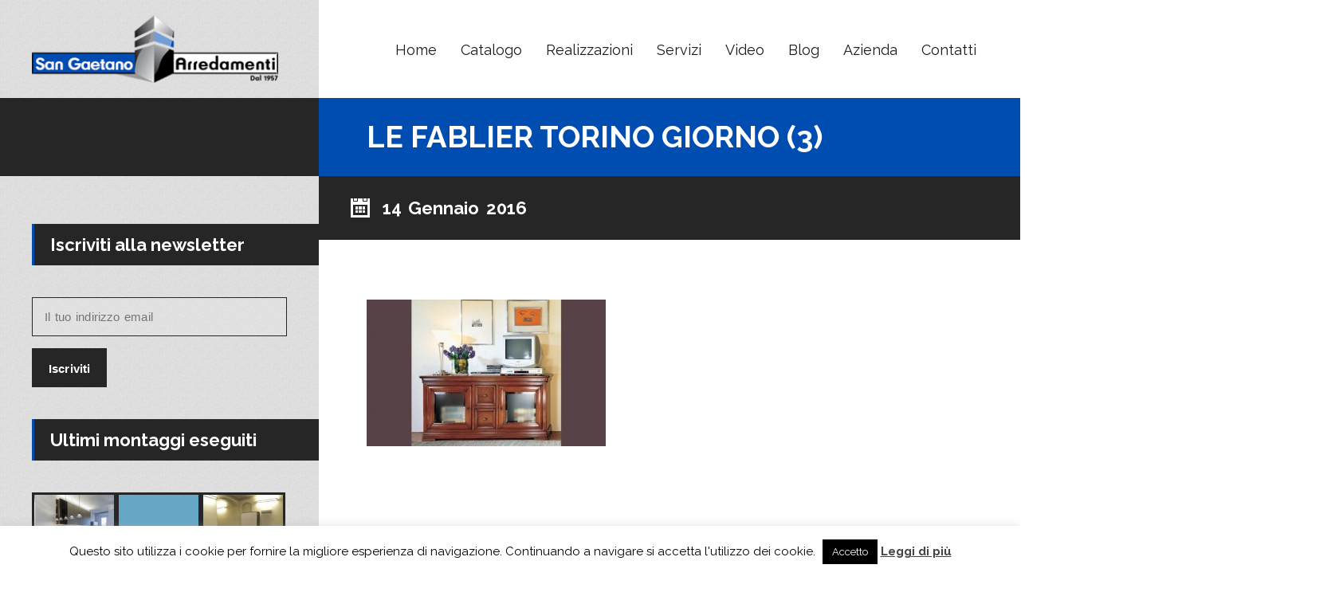

--- FILE ---
content_type: text/html; charset=UTF-8
request_url: https://www.sangaetanoarredamenti.com/mobili/soggiorni-le-fablier/le-fablier-torino-giorno-3/
body_size: 31646
content:
<!DOCTYPE html>
<html lang="it-IT">
<head>
<meta charset="utf-8">
<meta name="viewport" content="user-scalable=0,width=device-width,height=device-height,initial-scale=1,maximum-scale=1" /> 
<title>le fablier torino giorno (3) - San Gaetano Arredamenti</title>
<!--[if lt IE 9]>
<script src="http://html5shiv.googlecode.com/svn/trunk/html5.js"></script>
<![endif]-->
<style type="text/css">
.catalog-img{
width: 100%;
text-align:center;
}
.projectcatdesc{
font-size: 16px;
padding-bottom: 20px;
text-align: justify;
}
.icon-text h3 {
font-size:16px;
}
.one_fifth {
margin: 15px !important;
width: 15% !important;
}
.page-block-left input:focus, .page-block-left textarea:focus, .page-block-left select:focus {
color:#000 !important;
}
.page-block-left input, .page-block-left textarea {
color: #000 !important;
}
@media screen and (min-width: 769px) {
.owl-carousel {
height: 400px;
}
}
.li {
word-spacing: 0.15em;
}
.blogmetadata{
display:none;
}
.page-block-right input, .page-block-right textarea, .page-block-right select {
border: 1px solid rgba(0, 0, 0, 0.2);
width: 75%;
}
.js .tmce-active .wp-editor-area {
color:#000000!important;
}</style>
<meta name='robots' content='index, follow, max-image-preview:large, max-snippet:-1, max-video-preview:-1' />
<style>img:is([sizes="auto" i], [sizes^="auto," i]) { contain-intrinsic-size: 3000px 1500px }</style>
<!-- This site is optimized with the Yoast SEO plugin v24.2 - https://yoast.com/wordpress/plugins/seo/ -->
<title>le fablier torino giorno (3) - San Gaetano Arredamenti</title>
<link rel="canonical" href="https://www.sangaetanoarredamenti.com/mobili/soggiorni-le-fablier/le-fablier-torino-giorno-3/" />
<meta property="og:locale" content="it_IT" />
<meta property="og:type" content="article" />
<meta property="og:title" content="le fablier torino giorno (3) - San Gaetano Arredamenti" />
<meta property="og:url" content="https://www.sangaetanoarredamenti.com/mobili/soggiorni-le-fablier/le-fablier-torino-giorno-3/" />
<meta property="og:site_name" content="San Gaetano Arredamenti" />
<meta property="og:image" content="https://www.sangaetanoarredamenti.com/mobili/soggiorni-le-fablier/le-fablier-torino-giorno-3" />
<meta property="og:image:width" content="960" />
<meta property="og:image:height" content="590" />
<meta property="og:image:type" content="image/jpeg" />
<meta name="twitter:card" content="summary_large_image" />
<script type="application/ld+json" class="yoast-schema-graph">{"@context":"https://schema.org","@graph":[{"@type":"WebPage","@id":"https://www.sangaetanoarredamenti.com/mobili/soggiorni-le-fablier/le-fablier-torino-giorno-3/","url":"https://www.sangaetanoarredamenti.com/mobili/soggiorni-le-fablier/le-fablier-torino-giorno-3/","name":"le fablier torino giorno (3) - San Gaetano Arredamenti","isPartOf":{"@id":"https://www.sangaetanoarredamenti.com/#website"},"primaryImageOfPage":{"@id":"https://www.sangaetanoarredamenti.com/mobili/soggiorni-le-fablier/le-fablier-torino-giorno-3/#primaryimage"},"image":{"@id":"https://www.sangaetanoarredamenti.com/mobili/soggiorni-le-fablier/le-fablier-torino-giorno-3/#primaryimage"},"thumbnailUrl":"https://www.sangaetanoarredamenti.com/wp-content/uploads/2016/01/le-fablier-torino-giorno-3.jpg","datePublished":"2016-01-14T17:42:15+00:00","dateModified":"2016-01-14T17:42:15+00:00","breadcrumb":{"@id":"https://www.sangaetanoarredamenti.com/mobili/soggiorni-le-fablier/le-fablier-torino-giorno-3/#breadcrumb"},"inLanguage":"it-IT","potentialAction":[{"@type":"ReadAction","target":["https://www.sangaetanoarredamenti.com/mobili/soggiorni-le-fablier/le-fablier-torino-giorno-3/"]}]},{"@type":"ImageObject","inLanguage":"it-IT","@id":"https://www.sangaetanoarredamenti.com/mobili/soggiorni-le-fablier/le-fablier-torino-giorno-3/#primaryimage","url":"https://www.sangaetanoarredamenti.com/wp-content/uploads/2016/01/le-fablier-torino-giorno-3.jpg","contentUrl":"https://www.sangaetanoarredamenti.com/wp-content/uploads/2016/01/le-fablier-torino-giorno-3.jpg","width":960,"height":590},{"@type":"BreadcrumbList","@id":"https://www.sangaetanoarredamenti.com/mobili/soggiorni-le-fablier/le-fablier-torino-giorno-3/#breadcrumb","itemListElement":[{"@type":"ListItem","position":1,"name":"Home","item":"https://www.sangaetanoarredamenti.com/"},{"@type":"ListItem","position":2,"name":"Il giorno con Le Fablier","item":"https://www.sangaetanoarredamenti.com/mobili/soggiorni-le-fablier/"},{"@type":"ListItem","position":3,"name":"le fablier torino giorno (3)"}]},{"@type":"WebSite","@id":"https://www.sangaetanoarredamenti.com/#website","url":"https://www.sangaetanoarredamenti.com/","name":"San Gaetano Arredamenti","description":"...è un&#039;altra casa","publisher":{"@id":"https://www.sangaetanoarredamenti.com/#organization"},"potentialAction":[{"@type":"SearchAction","target":{"@type":"EntryPoint","urlTemplate":"https://www.sangaetanoarredamenti.com/?s={search_term_string}"},"query-input":{"@type":"PropertyValueSpecification","valueRequired":true,"valueName":"search_term_string"}}],"inLanguage":"it-IT"},{"@type":"Organization","@id":"https://www.sangaetanoarredamenti.com/#organization","name":"San Gaetano Arredamenti Torino","url":"https://www.sangaetanoarredamenti.com/","logo":{"@type":"ImageObject","inLanguage":"it-IT","@id":"https://www.sangaetanoarredamenti.com/#/schema/logo/image/","url":"https://www.sangaetanoarredamenti.com/wp-content/uploads/2015/12/logo-sangaetano.png","contentUrl":"https://www.sangaetanoarredamenti.com/wp-content/uploads/2015/12/logo-sangaetano.png","width":300,"height":100,"caption":"San Gaetano Arredamenti Torino"},"image":{"@id":"https://www.sangaetanoarredamenti.com/#/schema/logo/image/"}}]}</script>
<!-- / Yoast SEO plugin. -->
<link rel='dns-prefetch' href='//fonts.googleapis.com' />
<link rel="alternate" type="application/rss+xml" title="San Gaetano Arredamenti &raquo; Feed" href="https://www.sangaetanoarredamenti.com/feed/" />
<link rel="alternate" type="application/rss+xml" title="San Gaetano Arredamenti &raquo; Feed dei commenti" href="https://www.sangaetanoarredamenti.com/comments/feed/" />
<script type="text/javascript">
/* <![CDATA[ */
window._wpemojiSettings = {"baseUrl":"https:\/\/s.w.org\/images\/core\/emoji\/15.0.3\/72x72\/","ext":".png","svgUrl":"https:\/\/s.w.org\/images\/core\/emoji\/15.0.3\/svg\/","svgExt":".svg","source":{"concatemoji":"https:\/\/www.sangaetanoarredamenti.com\/wp-includes\/js\/wp-emoji-release.min.js?ver=6.7.4"}};
/*! This file is auto-generated */
!function(i,n){var o,s,e;function c(e){try{var t={supportTests:e,timestamp:(new Date).valueOf()};sessionStorage.setItem(o,JSON.stringify(t))}catch(e){}}function p(e,t,n){e.clearRect(0,0,e.canvas.width,e.canvas.height),e.fillText(t,0,0);var t=new Uint32Array(e.getImageData(0,0,e.canvas.width,e.canvas.height).data),r=(e.clearRect(0,0,e.canvas.width,e.canvas.height),e.fillText(n,0,0),new Uint32Array(e.getImageData(0,0,e.canvas.width,e.canvas.height).data));return t.every(function(e,t){return e===r[t]})}function u(e,t,n){switch(t){case"flag":return n(e,"\ud83c\udff3\ufe0f\u200d\u26a7\ufe0f","\ud83c\udff3\ufe0f\u200b\u26a7\ufe0f")?!1:!n(e,"\ud83c\uddfa\ud83c\uddf3","\ud83c\uddfa\u200b\ud83c\uddf3")&&!n(e,"\ud83c\udff4\udb40\udc67\udb40\udc62\udb40\udc65\udb40\udc6e\udb40\udc67\udb40\udc7f","\ud83c\udff4\u200b\udb40\udc67\u200b\udb40\udc62\u200b\udb40\udc65\u200b\udb40\udc6e\u200b\udb40\udc67\u200b\udb40\udc7f");case"emoji":return!n(e,"\ud83d\udc26\u200d\u2b1b","\ud83d\udc26\u200b\u2b1b")}return!1}function f(e,t,n){var r="undefined"!=typeof WorkerGlobalScope&&self instanceof WorkerGlobalScope?new OffscreenCanvas(300,150):i.createElement("canvas"),a=r.getContext("2d",{willReadFrequently:!0}),o=(a.textBaseline="top",a.font="600 32px Arial",{});return e.forEach(function(e){o[e]=t(a,e,n)}),o}function t(e){var t=i.createElement("script");t.src=e,t.defer=!0,i.head.appendChild(t)}"undefined"!=typeof Promise&&(o="wpEmojiSettingsSupports",s=["flag","emoji"],n.supports={everything:!0,everythingExceptFlag:!0},e=new Promise(function(e){i.addEventListener("DOMContentLoaded",e,{once:!0})}),new Promise(function(t){var n=function(){try{var e=JSON.parse(sessionStorage.getItem(o));if("object"==typeof e&&"number"==typeof e.timestamp&&(new Date).valueOf()<e.timestamp+604800&&"object"==typeof e.supportTests)return e.supportTests}catch(e){}return null}();if(!n){if("undefined"!=typeof Worker&&"undefined"!=typeof OffscreenCanvas&&"undefined"!=typeof URL&&URL.createObjectURL&&"undefined"!=typeof Blob)try{var e="postMessage("+f.toString()+"("+[JSON.stringify(s),u.toString(),p.toString()].join(",")+"));",r=new Blob([e],{type:"text/javascript"}),a=new Worker(URL.createObjectURL(r),{name:"wpTestEmojiSupports"});return void(a.onmessage=function(e){c(n=e.data),a.terminate(),t(n)})}catch(e){}c(n=f(s,u,p))}t(n)}).then(function(e){for(var t in e)n.supports[t]=e[t],n.supports.everything=n.supports.everything&&n.supports[t],"flag"!==t&&(n.supports.everythingExceptFlag=n.supports.everythingExceptFlag&&n.supports[t]);n.supports.everythingExceptFlag=n.supports.everythingExceptFlag&&!n.supports.flag,n.DOMReady=!1,n.readyCallback=function(){n.DOMReady=!0}}).then(function(){return e}).then(function(){var e;n.supports.everything||(n.readyCallback(),(e=n.source||{}).concatemoji?t(e.concatemoji):e.wpemoji&&e.twemoji&&(t(e.twemoji),t(e.wpemoji)))}))}((window,document),window._wpemojiSettings);
/* ]]> */
</script>
<link rel='stylesheet' id='sbi_styles-css' href='//www.sangaetanoarredamenti.com/wp-content/cache/wpfc-minified/g0cw6jfl/6863f.css' type='text/css' media='all' />
<style id='wp-emoji-styles-inline-css' type='text/css'>
img.wp-smiley, img.emoji {
display: inline !important;
border: none !important;
box-shadow: none !important;
height: 1em !important;
width: 1em !important;
margin: 0 0.07em !important;
vertical-align: -0.1em !important;
background: none !important;
padding: 0 !important;
}
</style>
<link rel='stylesheet' id='wp-block-library-css' href='//www.sangaetanoarredamenti.com/wp-content/cache/wpfc-minified/7nvp3gu7/6863f.css' type='text/css' media='all' />
<style id='classic-theme-styles-inline-css' type='text/css'>
/*! This file is auto-generated */
.wp-block-button__link{color:#fff;background-color:#32373c;border-radius:9999px;box-shadow:none;text-decoration:none;padding:calc(.667em + 2px) calc(1.333em + 2px);font-size:1.125em}.wp-block-file__button{background:#32373c;color:#fff;text-decoration:none}
</style>
<style id='global-styles-inline-css' type='text/css'>
:root{--wp--preset--aspect-ratio--square: 1;--wp--preset--aspect-ratio--4-3: 4/3;--wp--preset--aspect-ratio--3-4: 3/4;--wp--preset--aspect-ratio--3-2: 3/2;--wp--preset--aspect-ratio--2-3: 2/3;--wp--preset--aspect-ratio--16-9: 16/9;--wp--preset--aspect-ratio--9-16: 9/16;--wp--preset--color--black: #000000;--wp--preset--color--cyan-bluish-gray: #abb8c3;--wp--preset--color--white: #ffffff;--wp--preset--color--pale-pink: #f78da7;--wp--preset--color--vivid-red: #cf2e2e;--wp--preset--color--luminous-vivid-orange: #ff6900;--wp--preset--color--luminous-vivid-amber: #fcb900;--wp--preset--color--light-green-cyan: #7bdcb5;--wp--preset--color--vivid-green-cyan: #00d084;--wp--preset--color--pale-cyan-blue: #8ed1fc;--wp--preset--color--vivid-cyan-blue: #0693e3;--wp--preset--color--vivid-purple: #9b51e0;--wp--preset--gradient--vivid-cyan-blue-to-vivid-purple: linear-gradient(135deg,rgba(6,147,227,1) 0%,rgb(155,81,224) 100%);--wp--preset--gradient--light-green-cyan-to-vivid-green-cyan: linear-gradient(135deg,rgb(122,220,180) 0%,rgb(0,208,130) 100%);--wp--preset--gradient--luminous-vivid-amber-to-luminous-vivid-orange: linear-gradient(135deg,rgba(252,185,0,1) 0%,rgba(255,105,0,1) 100%);--wp--preset--gradient--luminous-vivid-orange-to-vivid-red: linear-gradient(135deg,rgba(255,105,0,1) 0%,rgb(207,46,46) 100%);--wp--preset--gradient--very-light-gray-to-cyan-bluish-gray: linear-gradient(135deg,rgb(238,238,238) 0%,rgb(169,184,195) 100%);--wp--preset--gradient--cool-to-warm-spectrum: linear-gradient(135deg,rgb(74,234,220) 0%,rgb(151,120,209) 20%,rgb(207,42,186) 40%,rgb(238,44,130) 60%,rgb(251,105,98) 80%,rgb(254,248,76) 100%);--wp--preset--gradient--blush-light-purple: linear-gradient(135deg,rgb(255,206,236) 0%,rgb(152,150,240) 100%);--wp--preset--gradient--blush-bordeaux: linear-gradient(135deg,rgb(254,205,165) 0%,rgb(254,45,45) 50%,rgb(107,0,62) 100%);--wp--preset--gradient--luminous-dusk: linear-gradient(135deg,rgb(255,203,112) 0%,rgb(199,81,192) 50%,rgb(65,88,208) 100%);--wp--preset--gradient--pale-ocean: linear-gradient(135deg,rgb(255,245,203) 0%,rgb(182,227,212) 50%,rgb(51,167,181) 100%);--wp--preset--gradient--electric-grass: linear-gradient(135deg,rgb(202,248,128) 0%,rgb(113,206,126) 100%);--wp--preset--gradient--midnight: linear-gradient(135deg,rgb(2,3,129) 0%,rgb(40,116,252) 100%);--wp--preset--font-size--small: 13px;--wp--preset--font-size--medium: 20px;--wp--preset--font-size--large: 36px;--wp--preset--font-size--x-large: 42px;--wp--preset--spacing--20: 0.44rem;--wp--preset--spacing--30: 0.67rem;--wp--preset--spacing--40: 1rem;--wp--preset--spacing--50: 1.5rem;--wp--preset--spacing--60: 2.25rem;--wp--preset--spacing--70: 3.38rem;--wp--preset--spacing--80: 5.06rem;--wp--preset--shadow--natural: 6px 6px 9px rgba(0, 0, 0, 0.2);--wp--preset--shadow--deep: 12px 12px 50px rgba(0, 0, 0, 0.4);--wp--preset--shadow--sharp: 6px 6px 0px rgba(0, 0, 0, 0.2);--wp--preset--shadow--outlined: 6px 6px 0px -3px rgba(255, 255, 255, 1), 6px 6px rgba(0, 0, 0, 1);--wp--preset--shadow--crisp: 6px 6px 0px rgba(0, 0, 0, 1);}:where(.is-layout-flex){gap: 0.5em;}:where(.is-layout-grid){gap: 0.5em;}body .is-layout-flex{display: flex;}.is-layout-flex{flex-wrap: wrap;align-items: center;}.is-layout-flex > :is(*, div){margin: 0;}body .is-layout-grid{display: grid;}.is-layout-grid > :is(*, div){margin: 0;}:where(.wp-block-columns.is-layout-flex){gap: 2em;}:where(.wp-block-columns.is-layout-grid){gap: 2em;}:where(.wp-block-post-template.is-layout-flex){gap: 1.25em;}:where(.wp-block-post-template.is-layout-grid){gap: 1.25em;}.has-black-color{color: var(--wp--preset--color--black) !important;}.has-cyan-bluish-gray-color{color: var(--wp--preset--color--cyan-bluish-gray) !important;}.has-white-color{color: var(--wp--preset--color--white) !important;}.has-pale-pink-color{color: var(--wp--preset--color--pale-pink) !important;}.has-vivid-red-color{color: var(--wp--preset--color--vivid-red) !important;}.has-luminous-vivid-orange-color{color: var(--wp--preset--color--luminous-vivid-orange) !important;}.has-luminous-vivid-amber-color{color: var(--wp--preset--color--luminous-vivid-amber) !important;}.has-light-green-cyan-color{color: var(--wp--preset--color--light-green-cyan) !important;}.has-vivid-green-cyan-color{color: var(--wp--preset--color--vivid-green-cyan) !important;}.has-pale-cyan-blue-color{color: var(--wp--preset--color--pale-cyan-blue) !important;}.has-vivid-cyan-blue-color{color: var(--wp--preset--color--vivid-cyan-blue) !important;}.has-vivid-purple-color{color: var(--wp--preset--color--vivid-purple) !important;}.has-black-background-color{background-color: var(--wp--preset--color--black) !important;}.has-cyan-bluish-gray-background-color{background-color: var(--wp--preset--color--cyan-bluish-gray) !important;}.has-white-background-color{background-color: var(--wp--preset--color--white) !important;}.has-pale-pink-background-color{background-color: var(--wp--preset--color--pale-pink) !important;}.has-vivid-red-background-color{background-color: var(--wp--preset--color--vivid-red) !important;}.has-luminous-vivid-orange-background-color{background-color: var(--wp--preset--color--luminous-vivid-orange) !important;}.has-luminous-vivid-amber-background-color{background-color: var(--wp--preset--color--luminous-vivid-amber) !important;}.has-light-green-cyan-background-color{background-color: var(--wp--preset--color--light-green-cyan) !important;}.has-vivid-green-cyan-background-color{background-color: var(--wp--preset--color--vivid-green-cyan) !important;}.has-pale-cyan-blue-background-color{background-color: var(--wp--preset--color--pale-cyan-blue) !important;}.has-vivid-cyan-blue-background-color{background-color: var(--wp--preset--color--vivid-cyan-blue) !important;}.has-vivid-purple-background-color{background-color: var(--wp--preset--color--vivid-purple) !important;}.has-black-border-color{border-color: var(--wp--preset--color--black) !important;}.has-cyan-bluish-gray-border-color{border-color: var(--wp--preset--color--cyan-bluish-gray) !important;}.has-white-border-color{border-color: var(--wp--preset--color--white) !important;}.has-pale-pink-border-color{border-color: var(--wp--preset--color--pale-pink) !important;}.has-vivid-red-border-color{border-color: var(--wp--preset--color--vivid-red) !important;}.has-luminous-vivid-orange-border-color{border-color: var(--wp--preset--color--luminous-vivid-orange) !important;}.has-luminous-vivid-amber-border-color{border-color: var(--wp--preset--color--luminous-vivid-amber) !important;}.has-light-green-cyan-border-color{border-color: var(--wp--preset--color--light-green-cyan) !important;}.has-vivid-green-cyan-border-color{border-color: var(--wp--preset--color--vivid-green-cyan) !important;}.has-pale-cyan-blue-border-color{border-color: var(--wp--preset--color--pale-cyan-blue) !important;}.has-vivid-cyan-blue-border-color{border-color: var(--wp--preset--color--vivid-cyan-blue) !important;}.has-vivid-purple-border-color{border-color: var(--wp--preset--color--vivid-purple) !important;}.has-vivid-cyan-blue-to-vivid-purple-gradient-background{background: var(--wp--preset--gradient--vivid-cyan-blue-to-vivid-purple) !important;}.has-light-green-cyan-to-vivid-green-cyan-gradient-background{background: var(--wp--preset--gradient--light-green-cyan-to-vivid-green-cyan) !important;}.has-luminous-vivid-amber-to-luminous-vivid-orange-gradient-background{background: var(--wp--preset--gradient--luminous-vivid-amber-to-luminous-vivid-orange) !important;}.has-luminous-vivid-orange-to-vivid-red-gradient-background{background: var(--wp--preset--gradient--luminous-vivid-orange-to-vivid-red) !important;}.has-very-light-gray-to-cyan-bluish-gray-gradient-background{background: var(--wp--preset--gradient--very-light-gray-to-cyan-bluish-gray) !important;}.has-cool-to-warm-spectrum-gradient-background{background: var(--wp--preset--gradient--cool-to-warm-spectrum) !important;}.has-blush-light-purple-gradient-background{background: var(--wp--preset--gradient--blush-light-purple) !important;}.has-blush-bordeaux-gradient-background{background: var(--wp--preset--gradient--blush-bordeaux) !important;}.has-luminous-dusk-gradient-background{background: var(--wp--preset--gradient--luminous-dusk) !important;}.has-pale-ocean-gradient-background{background: var(--wp--preset--gradient--pale-ocean) !important;}.has-electric-grass-gradient-background{background: var(--wp--preset--gradient--electric-grass) !important;}.has-midnight-gradient-background{background: var(--wp--preset--gradient--midnight) !important;}.has-small-font-size{font-size: var(--wp--preset--font-size--small) !important;}.has-medium-font-size{font-size: var(--wp--preset--font-size--medium) !important;}.has-large-font-size{font-size: var(--wp--preset--font-size--large) !important;}.has-x-large-font-size{font-size: var(--wp--preset--font-size--x-large) !important;}
:where(.wp-block-post-template.is-layout-flex){gap: 1.25em;}:where(.wp-block-post-template.is-layout-grid){gap: 1.25em;}
:where(.wp-block-columns.is-layout-flex){gap: 2em;}:where(.wp-block-columns.is-layout-grid){gap: 2em;}
:root :where(.wp-block-pullquote){font-size: 1.5em;line-height: 1.6;}
</style>
<link rel='stylesheet' id='cpsh-shortcodes-css' href='//www.sangaetanoarredamenti.com/wp-content/cache/wpfc-minified/zvik16w/6863f.css' type='text/css' media='all' />
<link rel='stylesheet' id='contact-form-7-css' href='//www.sangaetanoarredamenti.com/wp-content/cache/wpfc-minified/2xuq8rpw/6863f.css' type='text/css' media='all' />
<link rel='stylesheet' id='cookie-law-info-css' href='//www.sangaetanoarredamenti.com/wp-content/cache/wpfc-minified/2ym6ylpl/6863f.css' type='text/css' media='all' />
<link rel='stylesheet' id='cookie-law-info-gdpr-css' href='//www.sangaetanoarredamenti.com/wp-content/cache/wpfc-minified/m1e8rdzp/6863f.css' type='text/css' media='all' />
<link rel='stylesheet' id='dv_styles-css' href='//www.sangaetanoarredamenti.com/wp-content/cache/wpfc-minified/g0v30tul/6863f.css' type='text/css' media='all' />
<link rel='stylesheet' id='dv_lightgallery_style-css' href='//www.sangaetanoarredamenti.com/wp-content/cache/wpfc-minified/d5hlmrwu/6863f.css' type='text/css' media='all' />
<link rel='stylesheet' id='dv_owl_style-css' href='//www.sangaetanoarredamenti.com/wp-content/cache/wpfc-minified/rqaenpo/6863f.css' type='text/css' media='all' />
<link rel='stylesheet' id='orielcpt_icons-css' href='//www.sangaetanoarredamenti.com/wp-content/cache/wpfc-minified/144uefac/6863f.css' type='text/css' media='all' />
<link rel='stylesheet' id='orielcpt_styles-css' href='//www.sangaetanoarredamenti.com/wp-content/cache/wpfc-minified/dli1kbi/6863f.css' type='text/css' media='all' />
<link rel='stylesheet' id='oriel_colorbox_style-css' href='//www.sangaetanoarredamenti.com/wp-content/cache/wpfc-minified/fgfdj30a/6863f.css' type='text/css' media='all' />
<link rel='stylesheet' id='responsive-lightbox-swipebox-css' href='//www.sangaetanoarredamenti.com/wp-content/cache/wpfc-minified/98v0srh1/6863f.css' type='text/css' media='all' />
<link rel='stylesheet' id='parent-style-css' href='//www.sangaetanoarredamenti.com/wp-content/cache/wpfc-minified/qlyf1pbg/6863f.css' type='text/css' media='all' />
<link rel='stylesheet' id='oriel-font-css' href='https://fonts.googleapis.com/css?family=Raleway%3A400%2C400i%2C700&#038;subset=latin-ext&#038;ver=6.7.4' type='text/css' media='all' />
<link rel='stylesheet' id='oriel-normalize-style-css' href='//www.sangaetanoarredamenti.com/wp-content/cache/wpfc-minified/qjq8hd5g/6863f.css' type='text/css' media='all' />
<link rel='stylesheet' id='oriel-animation-style-css' href='//www.sangaetanoarredamenti.com/wp-content/cache/wpfc-minified/dqm6xmmp/6863f.css' type='text/css' media='all' />
<link rel='stylesheet' id='oriel-custom-style-css' href='//www.sangaetanoarredamenti.com/wp-content/cache/wpfc-minified/97arhaf9/6863f.css' type='text/css' media='all' />
<script type="text/javascript" src="https://www.sangaetanoarredamenti.com/wp-includes/js/jquery/jquery.min.js?ver=3.7.1" id="jquery-core-js"></script>
<script type="text/javascript" src="https://www.sangaetanoarredamenti.com/wp-includes/js/jquery/jquery-migrate.min.js?ver=3.4.1" id="jquery-migrate-js"></script>
<script type="text/javascript" id="cookie-law-info-js-extra">
/* <![CDATA[ */
var Cli_Data = {"nn_cookie_ids":[],"cookielist":[],"non_necessary_cookies":[],"ccpaEnabled":"","ccpaRegionBased":"","ccpaBarEnabled":"","strictlyEnabled":["necessary","obligatoire"],"ccpaType":"gdpr","js_blocking":"","custom_integration":"","triggerDomRefresh":"","secure_cookies":""};
var cli_cookiebar_settings = {"animate_speed_hide":"500","animate_speed_show":"500","background":"#fff","border":"#444","border_on":"","button_1_button_colour":"#000","button_1_button_hover":"#000000","button_1_link_colour":"#fff","button_1_as_button":"1","button_1_new_win":"","button_2_button_colour":"#333","button_2_button_hover":"#292929","button_2_link_colour":"#444","button_2_as_button":"","button_2_hidebar":"","button_3_button_colour":"#000","button_3_button_hover":"#000000","button_3_link_colour":"#fff","button_3_as_button":"1","button_3_new_win":"","button_4_button_colour":"#000","button_4_button_hover":"#000000","button_4_link_colour":"#fff","button_4_as_button":"1","button_7_button_colour":"#61a229","button_7_button_hover":"#4e8221","button_7_link_colour":"#fff","button_7_as_button":"1","button_7_new_win":"","font_family":"inherit","header_fix":"","notify_animate_hide":"1","notify_animate_show":"","notify_div_id":"#cookie-law-info-bar","notify_position_horizontal":"right","notify_position_vertical":"bottom","scroll_close":"","scroll_close_reload":"","accept_close_reload":"","reject_close_reload":"","showagain_tab":"","showagain_background":"#fff","showagain_border":"#000","showagain_div_id":"#cookie-law-info-again","showagain_x_position":"100px","text":"#000","show_once_yn":"","show_once":"10000","logging_on":"","as_popup":"","popup_overlay":"1","bar_heading_text":"","cookie_bar_as":"banner","popup_showagain_position":"bottom-right","widget_position":"left"};
var log_object = {"ajax_url":"https:\/\/www.sangaetanoarredamenti.com\/wp-admin\/admin-ajax.php"};
/* ]]> */
</script>
<script type="text/javascript" src="https://www.sangaetanoarredamenti.com/wp-content/plugins/cookie-law-info/legacy/public/js/cookie-law-info-public.js?ver=3.3.9.1" id="cookie-law-info-js"></script>
<script type="text/javascript" src="https://www.sangaetanoarredamenti.com/wp-content/plugins/responsive-lightbox/assets/swipebox/jquery.swipebox.min.js?ver=1.5.2" id="responsive-lightbox-swipebox-js"></script>
<script type="text/javascript" src="https://www.sangaetanoarredamenti.com/wp-includes/js/underscore.min.js?ver=1.13.7" id="underscore-js"></script>
<script type="text/javascript" src="https://www.sangaetanoarredamenti.com/wp-content/plugins/responsive-lightbox/assets/infinitescroll/infinite-scroll.pkgd.min.js?ver=4.0.1" id="responsive-lightbox-infinite-scroll-js"></script>
<script type="text/javascript" id="responsive-lightbox-js-before">
/* <![CDATA[ */
var rlArgs = {"script":"swipebox","selector":"lightbox","customEvents":"","activeGalleries":true,"animation":false,"hideCloseButtonOnMobile":false,"removeBarsOnMobile":false,"hideBars":true,"hideBarsDelay":5000,"videoMaxWidth":1080,"useSVG":true,"loopAtEnd":false,"woocommerce_gallery":false,"ajaxurl":"https:\/\/www.sangaetanoarredamenti.com\/wp-admin\/admin-ajax.php","nonce":"aad6d845ca","preview":false,"postId":1171,"scriptExtension":false};
/* ]]> */
</script>
<script type="text/javascript" src="https://www.sangaetanoarredamenti.com/wp-content/plugins/responsive-lightbox/js/front.js?ver=2.5.3" id="responsive-lightbox-js"></script>
<link rel="https://api.w.org/" href="https://www.sangaetanoarredamenti.com/wp-json/" /><link rel="alternate" title="JSON" type="application/json" href="https://www.sangaetanoarredamenti.com/wp-json/wp/v2/media/1171" /><link rel="EditURI" type="application/rsd+xml" title="RSD" href="https://www.sangaetanoarredamenti.com/xmlrpc.php?rsd" />
<meta name="generator" content="WordPress 6.7.4" />
<link rel='shortlink' href='https://www.sangaetanoarredamenti.com/?p=1171' />
<link rel="alternate" title="oEmbed (JSON)" type="application/json+oembed" href="https://www.sangaetanoarredamenti.com/wp-json/oembed/1.0/embed?url=https%3A%2F%2Fwww.sangaetanoarredamenti.com%2Fmobili%2Fsoggiorni-le-fablier%2Fle-fablier-torino-giorno-3%2F" />
<link rel="alternate" title="oEmbed (XML)" type="text/xml+oembed" href="https://www.sangaetanoarredamenti.com/wp-json/oembed/1.0/embed?url=https%3A%2F%2Fwww.sangaetanoarredamenti.com%2Fmobili%2Fsoggiorni-le-fablier%2Fle-fablier-torino-giorno-3%2F&#038;format=xml" />
<style type="text/css">.dv-galleryimage.vertical {height: 200px !important;} .dvfilters li {font-size: 18px;padding: 5px 15px;}.dvfilters-clear {height: 20px;}.latest-dvgalleries hr {margin-right: -25px;margin-left: -25px;margin-top: 25px;margin-bottom: 20px;}.latest-dvgalleries > figcaption > div {padding: 25px; !important;}.latest-dvgalleries > figcaption > div > p {margin-bottom: 20px !important;} .dv-gallerycontent-inner > .dvh4{margin-bottom: 20px !important;}.dv-gallerycontent-inner > p {margin-bottom: 35px !important;}.dv-gallerycontent-inner {padding: 40px; !important;}.dv-gallerycontainer {margin-bottom: 40px; !important;}.dv-gallerycontent {width: 60%;}.dv-galleryimage {width: 40%;}.owl-carousel .owl-nav .owl-prev {background-image: url('https://www.sangaetanoarredamenti.com/wp-content/plugins/dvgallery/css/icons/c-left.png');background-position: center center;background-repeat: no-repeat;}.owl-carousel .owl-nav .owl-next {background-image: url('https://www.sangaetanoarredamenti.com/wp-content/plugins/dvgallery/css/icons/c-right.png');background-position: center center;background-repeat: no-repeat;}.dv-galleryimage a,.dvsquare > a{background-position:center center;background-repeat:no-repeat;background-image:url('https://www.sangaetanoarredamenti.com/wp-content/plugins/dvgallery/css/icons/zoom.png');}.dv-galleryimage a.videogal,.dvsquare > a.videogal {background-image:url('https://www.sangaetanoarredamenti.com/wp-content/plugins/dvgallery/css/icons/video.png');}.dv-galleryimage a.linkgal,.dvsquare > a.linkgal {background-image:url('https://www.sangaetanoarredamenti.com/wp-content/plugins/dvgallery/css/icons/link.png');}.dv-gallerycontent-inner > .dvh4{font-size: 24px;}.latest-dvgalleries> figcaption > div > .dvh5 {font-size: 18px;}.latest-dvgalleries > figcaption > div > p,.dv-gallerycontent-inner > p {font-size: 14px;}.dv-galleryimage,.lg-outer .lg-item {background:url('https://www.sangaetanoarredamenti.com/wp-content/plugins/dvgallery/css/icons/loader.gif') no-repeat scroll center center transparent;}.dvsquare > a {background-color: #66A7C5;}.dvfilters li {background-color: #f5f1f0;} .dvfilters li:hover {background: #92bfdb;color: #fff;}.dvfilters li.gridactive {background: #66A7C5;color: #fff;}.latest-dvgalleries > figcaption > div > p,.dv-gallerycontent-inner > p {color: #6C7476}.latest-dvgalleries> figcaption > div > .dvh5,.dv-gallerycontent-inner > .dvh4 {color: #313536 !important}.dv-gallerycontainer {background-color: #f5f1f0;}.dv-galleryimage a{background-color: #66A7C5;}.dv-gallerycontent-inner > .dvh4 > a,.latest-dvgalleries> figcaption > div > .dvh5 > a{color:#313536 !important;}.dv-gallerycontent-inner > .dvh4 > a:hover,.latest-dvgalleries> figcaption > div > .dvh5 > a:hover{color:#66A7C5 !important;}.dv-readmore-button {color: #313536!important;}.dv-readmore-button:hover {color: #fff !important;background-color: #66A7C5;}.dv-previous a,.dv-next a {color: #fff !important;background-color: #66A7C5;}.dv-next a:hover,.dv-previous a:hover {color: #fff !important;background-color: #313536;}.latest-dvgalleries > a > img {border-bottom: 3px solid #d9d5d4 !important;}.latest-dvgalleries > a > img:hover {border-bottom: 3px solid #66A7C5 !important;}.lg-actions .lg-next, .lg-actions .lg-prev {background-color: rgba(217, 213, 212, 0.7);color: #6C7476;}.lg-actions .lg-next:hover, .lg-actions .lg-prev:hover {color: #fff;}.lg-toolbar {background-color: rgba(217, 213, 212, 0.7);}.lg-toolbar .lg-icon {color: #6C7476;}.lg-toolbar .lg-icon:hover {color: #fff;}.lg-sub-html {background-color: rgba(217, 213, 212, 0.7);color: #313536;}#lg-counter {color: #6C7476;}.lg-outer .lg-thumb-outer {background-color: #d9d5d4;}.lg-outer .lg-toogle-thumb {background-color: #d9d5d4;color: #6C7476;}.lg-outer .lg-toogle-thumb:hover {color: #fff;}.lg-progress-bar {background-color: #d9d5d4;}.lg-progress-bar .lg-progress {background-color: #66A7C5;}.lg-backdrop {background-color: #f5f1f0;}.owl-carousel .owl-nav {color: #fff;background-color: #f5f1f0;}.latest-dvgalleries > figcaption {background-color: #f5f1f0;}.latest-dvgalleries > figcaption > div > hr {background-color: #fff !important;}.latest-dvgalleries .dvh5 a {color: #313536;}.latest-dvgalleries .dvh5 a:hover {color: #66A7C5;}@media only screen and (max-width: 768px) {.dv-galleryimage,.dv-galleryimage.vertical {height: 200px !important;}}</style><meta name="ti-site-data" content="[base64]" />
<script type="text/javascript">
var jQueryMigrateHelperHasSentDowngrade = false;
window.onerror = function( msg, url, line, col, error ) {
// Break out early, do not processing if a downgrade reqeust was already sent.
if ( jQueryMigrateHelperHasSentDowngrade ) {
return true;
}
var xhr = new XMLHttpRequest();
var nonce = 'c03baaaf83';
var jQueryFunctions = [
'andSelf',
'browser',
'live',
'boxModel',
'support.boxModel',
'size',
'swap',
'clean',
'sub',
];
var match_pattern = /\)\.(.+?) is not a function/;
var erroredFunction = msg.match( match_pattern );
// If there was no matching functions, do not try to downgrade.
if ( null === erroredFunction || typeof erroredFunction !== 'object' || typeof erroredFunction[1] === "undefined" || -1 === jQueryFunctions.indexOf( erroredFunction[1] ) ) {
return true;
}
// Set that we've now attempted a downgrade request.
jQueryMigrateHelperHasSentDowngrade = true;
xhr.open( 'POST', 'https://www.sangaetanoarredamenti.com/wp-admin/admin-ajax.php' );
xhr.setRequestHeader( 'Content-Type', 'application/x-www-form-urlencoded' );
xhr.onload = function () {
var response,
reload = false;
if ( 200 === xhr.status ) {
try {
response = JSON.parse( xhr.response );
reload = response.data.reload;
} catch ( e ) {
reload = false;
}
}
// Automatically reload the page if a deprecation caused an automatic downgrade, ensure visitors get the best possible experience.
if ( reload ) {
location.reload();
}
};
xhr.send( encodeURI( 'action=jquery-migrate-downgrade-version&_wpnonce=' + nonce ) );
// Suppress error alerts in older browsers
return true;
}
</script>
<noscript><style>.lazyload[data-src]{display:none !important;}</style></noscript><style>.lazyload{background-image:none !important;}.lazyload:before{background-image:none !important;}</style><style type="text/css">body,p,input[type="text"], input[type="email"], input[type="number"], input[type="date"], input[type="password"], textarea,.nav ul,.button,table,.widget_nav_menu div ul ul li a,.accordion-header,#wp-calendar tfoot #prev,#wp-calendar tfoot #next,#wp-calendar caption {font-size: 15px;}h1 {font-size: 38px;}h2 {font-size: 34px;}h3 {font-size: 30px;}h4 {font-size: 26px;}h5,.toggleMenu,.call-now,.testimonial-name,.subtitle-bar p,.faq dt {font-size: 22px;}h6,blockquote p,.widget_nav_menu div ul li a,.testimonial .testimonial-text p,.resp-tabs-list li,h2.resp-accordion {font-size: 18px;}.nav {font-size: 18px;}.nav ul {width: 14em;} @media only screen and (max-width: 640px) {h1{font-size: 34px;}h2 {font-size: 30px;}h3 {font-size: 28px;}h4 {font-size: 24px;}blockquote p,.testimonial .testimonial-text p {font-size: 16px;}} .slider-filter-text span,.ns_nerveSlider .ns_slideContent div span{font-size: 38px;}[class^="flaticon-"]:before,[class*=" flaticon-"]:before,[class^="flaticon-"]:after,[class*=" flaticon-"]:after {color: #ffffff;}.icon-container {background-color: #004db2;}.ext-link,.blogimage a,.galleryimage.projectimage a {background-image:url('https://www.sangaetanoarredamenti.com/wp-content/themes/ORIEL-WP/images/link.png');} .ext-link.project-photo,.galleryimage a {background-image:url('https://www.sangaetanoarredamenti.com/wp-content/themes/ORIEL-WP/images/zoom.png');}body {color: #6C7476;}h1,h2,h3,h4,h5 {color: #1b1b1b;}a {color: #004db2;}a:hover {color: #004db2;}h6,p {color: #6C7476;}pre {background-color: #f5f1f0;}.page-block-left hr {background-color: #262626;}.page-block-right hr,.page-block-full hr {background-color: #f5f1f0;}.page-block-left h1,.page-block-left h2,.page-block-left h3,.page-block-left h4,.page-block-left h5,.page-block-left h6 {color: #ffffff;background-color: #262626;border-left:3px solid #004db2;}.page-block-left, .page-block-left p{color:#a6a6a6;}.ext-link {background-color: #004db2;}blockquote {background: #f5f1f0;}blockquote:before {background: #004db2;}blockquote:after {color: #ffffff;}.label {background-color: #f5f1f0;}.nav-container {background-color: #85878a;}.toggleMenu {background-color: #85878a;color: #ffffff !important;}.nav {background-color:#ffffff;}.nav a {color: #1b1b1b;border-top:3px solid transparent;}.nav > .activelink > a {border-top:3px solid #004db2;color: #1b1b1b;}.nav > li > a:hover {border-top:3px solid #004db2;color: #1b1b1b;}.nav li ul {background-color: #004db2;}.nav li li a,.nav li li li a {color: #ffffff;}@media only screen and (max-width: 1024px) {.logo {background-color: #85878a;}.nav a {background-color: #85878a;color: #ffffff;}.nav > .activelink > a,.nav > li > a:hover {color: #ffffff;}.nav ul li a {background-color:inherit;}}#page-title-text{padding: 200px 0px;}@media only screen and (max-width: 1400px) {#page-title-text{padding: 160px 0px;}}@media only screen and (max-width: 1024px) {#page-title-text{padding: 140px 0px;}}.logo img {padding-top: 10px;padding-bottom: 10px;}#page-loading {background-color: #ffffff;}#page-title-bg {background-color: rgba(255,255,255,0.5);}.page-title-container,.page-title-container .backstretch {background-color: #ffffff;}.no-title-bg {background-color: #262626 !important;} .no-title-bg2 {background-color: #004db2 !important;} #left-bg,.page-block-left,#fullwidth-logo-bg {background-color: #85878a;}#right-bg,.page-block-right {background-color: #ffffff;}#page-title-text h1{color:#ffffff;background-color: #004db2;}@media only screen and (max-width: 640px) { .ns_nerveSlider .ns_slideContent div span{font-size: 34px;}}.slider-container {height: 600px;}@media only screen and (max-width: 1400px) {.slider-container {height: 500px;}} @media only screen and (max-width: 1024px) {.slider-container {height: 450px;}}@media only screen and (max-width: 640px) {.slider-container {height: 400px;}}@media only screen and (max-width: 480px) {.slider-container {height: 300px;}}#home-slider {background-color:#ffffff;}.slider-container {background: url('https://www.sangaetanoarredamenti.com/wp-content/themes/ORIEL-WP/images/loading.gif') no-repeat scroll center center #ffffff !important;}#slider-filter {background-color: rgba(255,255,255,0.5);}.ns_nerveSlider .ns_slideContent div span{color:#ffffff;background-color: #004db2;}.slider-filter-text span{color:#ffffff;background-color: #85878a;}.page-block-left input,.page-block-left textarea,.page-block-left select {color: #a6a6a6;border:1px solid #262626;}.page-block-left input:focus,.page-block-left textarea:focus,.page-block-left select:focus {color: #ffffff;}.page-block-left .button,.page-block-left input[type="submit"] {color: #ffffff !important;background-color: #262626;}.page-block-left .button:hover,.page-block-left input[type="submit"]:hover {background-color: #004db2;}.page-block-right input,.page-block-right textarea,.page-block-right select {color: #a6a6a6;background-color: transparent;}.page-block-right input:focus,.page-block-right textarea:focus,.page-block-right select:focus {color: #1b1b1b;background-color: #f5f1f0;border:1px solid #f5f1f0 !important;}.page-block-right .button,.page-block-right input[type="submit"],.blogpager .previous a,.blogpager .next a {color: #ffffff !important;background-color: #1b1b1b;}.page-block-right .button:hover,.page-block-right input[type="submit"]:hover,.blogpager .previous a:hover,.blogpager .next a:hover {background-color: #004db2;}.readmore-button {color: #1b1b1b;}.readmore-button:hover {color: #ffffff;background-color: #004db2;}#post-date-border {background-color: #262626;background: -webkit-linear-gradient(left, #85878a, #85878a 50%, #262626 60px, #262626);background: -o-linear-gradient(left, #85878a, #85878a 50%, #262626 60px, #262626);background: -moz-linear-gradient(left, #85878a, #85878a 50%, #262626 60px, #262626);background: linear-gradient(left, #85878a, #85878a 50%, #262626 60px, #262626);}.blogmetadata {background-color:#f5f1f0;}.blogmetadata a{color: #004db2;}.blogmetadata a:hover{color: #004db2;} .blogmetadata span{color: #ffffff;}.owl-theme .owl-dots .owl-dot span {background: #f5f1f0;}.owl-theme .owl-dots .owl-dot.active span,.owl-theme .owl-dots .owl-dot:hover span {background: #004db2;}.owl-theme .owl-controls .owl-nav {color: #ffffff;background-color: #f5f1f0;}.oriel-carousel > figcaption {background-color: #f5f1f0;}.oriel-carousel > figcaption > div > hr {background: #ffffff;}.oriel-carousel h5 a {color: #1b1b1b;}.oriel-carousel h5 a:hover {color: #004db2;}.widget_nav_menu div ul li a {color: #a6a6a6;}.widget_nav_menu div ul li a:hover {color: #ffffff;}.widget_nav_menu div ul ul {border-left: 3px solid #004db2;}.widget_nav_menu div ul ul a{color:#a6a6a6;}.widget_nav_menu div ul > li > a.has-sub2 {color: #ffffff;}.call-now {background-color: #262626;background: -webkit-linear-gradient(left, #004db2, #004db2 60px, #262626 60px, #262626);background: -o-linear-gradient(left, #004db2, #004db2 60px, #262626 60px, #262626);background: -moz-linear-gradient(left, #004db2, #004db2 60px, #262626 60px, #262626);background: linear-gradient(left, #004db2, #004db2 60px, #262626 60px, #262626);}.call-now span,.call-now a{color:#ffffff;}.widget_oriel-projectcats-widget ul li a,.widget_recent_entries ul li a,.widget_categories ul li a,.widget_recent_comments ul li a,.widget_pages ul li a,.widget_meta ul li a,.widget_archive ul li a,.widget_recent-posts ul li a,.widget_rss ul li a,.recentcomments a {color: #a6a6a6;}.widget_oriel-projectcats-widget ul li a:hover,.widget_recent_entries ul li a:hover,.widget_categories ul li a:hover,.widget_recent_comments ul li a:hover,.widget_pages ul li a:hover,.widget_meta ul li a:hover,.widget_archive ul li a:hover,.widget_recent-posts ul li a:hover,.widget_rss ul li a:hover,.recentcomments a:hover{color: #ffffff;}.widget_oriel-projectcats-widget ul li,.widget_recent_entries ul li,.widget_categories ul li,.widget_recent_comments ul li,.widget_pages ul li,.widget_meta ul li,.widget_archive ul li,.widget_recent-posts ul li,.widget_rss ul li,.recentcomments {border-bottom: 1px solid #262626;} .widget_oriel-projectcats-widget ul .children,.widget_recent_entries ul .children,.widget_categories ul .children,.widget_recent_comments ul .children,.widget_pages ul .children,.widget_meta ul .children,.widget_archive ul .children,.widget_recent-posts ul .children,.widget_rss ul .children {border-top: 1px solid #262626;}#wp-calendar tbody td {border: 1px solid #262626;}.tagcloud a, a[class^="tag"] {color: #a6a6a6;background-color: #262626;}.tagcloud a:hover, a[class^="tag"]:hover {color: #ffffff;background-color: #004db2;}.sidebar-post-title{color: #a6a6a6;}.sidebar-post-title:hover{color: #ffffff;}.sidebar-posts li {border-bottom: 1px solid #262626;}.sidebar-posts li img {border:3px solid #262626;}.sidebar-posts li img:hover {border:3px solid #ffffff;}#cboxOverlay{background:#262626;}#cboxContent{background:#85878a;}.cboxIframe{background:#85878a;}#cboxError{border:1px solid #004db2;}#cboxLoadedContent{background:#85878a;}#cboxLoadingOverlay{background:#85878a;}#cboxTitle{color:#ffffff;}.flickr-box li img {border:3px solid #262626;}.flickr-box li img:hover {border:3px solid #ffffff;}.resp-vtabs .resp-tabs-list li:hover {background-color: #f5f1f0;border-left: 3px solid #004db2;}.resp-vtabs .resp-tabs-list li.resp-tab-active {background-color: #f5f1f0;border-left: 3px solid #004db2;}h2.resp-tab-active {background-color: #f5f1f0;}.resp-easy-accordion .resp-tab-active {background-color: #004db2 !important;color: #ffffff !important;}@media only screen and (max-width: 768px) {.resp-tab-active {background-color: #004db2 !important;color: #ffffff !important;}}.testimonial .testimonial-text {background-color: #f5f1f0;}.testimonial .testimonial-text:before {border-top-color: #f5f1f0 !important;}.testimonial-name {color: #1b1b1b;}.galleryimage,.blogimage {background: url('https://www.sangaetanoarredamenti.com/wp-content/themes/ORIEL-WP/images/loading2.gif') no-repeat scroll center center transparent !important;}.subtitle-bar {background-color: #262626;}.subtitle-bar p, .subtitle-bar a{color: #ffffff;}.subtitle-bar a:hover{color: #004db2;}.blogcontainer {background-color: #f5f1f0;}.blogimage a{background-color: #004db2;}.postcontent h4 a{color:#1b1b1b;}.postcontent h4 a:hover{color:#004db2;}.postcontent > hr {background-color: #ffffff;}.comments_content{border-top:1px solid #f5f1f0;}.gallerycontainer {background-color: #f5f1f0;}.galleryimage a{background-color: #004db2;}.gallerycontent h4 a{color:#1b1b1b;}.gallerycontent h4 a:hover{color:#004db2;}.page-block-left .dvsquare > a{border:3px solid #262626;}.page-block-left .dvsquare > a:hover{border:3px solid #ffffff;}#lightGallery-outer {background-color: #f5f1f0;box-shadow: inset 0 50px 0 0 #1b1b1b;}#lightGallery-action a {background-color: #1b1b1b;color:#ffffff;}#lightGallery-action a.disabled {background-color: #1b1b1b;}#lightGallery-action a:hover, #lightGallery-action a:focus {background-color: #004db2;}#lightGallery_counter {color: #ffffff;}#lightGallery-Gallery .thumb_cont {background-color: #f5f1f0;}#lightGallery-Gallery .thumb_cont .thumb_info {background-color: #1b1b1b;}#lightGallery-Gallery .thumb_cont .thumb_info .count {color: #ffffff;}#lightGallery-Gallery .thumb_cont .thumb_info .close {color: #1b1b1b;background-color: #f5f1f0;}#lightGallery-Gallery .thumb_cont .thumb_info .close:hover {background-color: #f5f1f0;}#lightGallery-Gallery .thumb_cont .thumb.active, #lightGallery-Gallery .thumb_cont .thumb:hover {border-color: #ffffff;}#lightGallery-close {color: #ffffff;background-color: #004db2;}#lightGallery-close:hover {background-color: #004db2;}.external #lightGallery-Gallery,.external #lightGallery-slider.on .lightGallery-slide,.external #lightGallery-slider .lightGallery-slide {background-color: #f5f1f0;}.gallery-title {background: #1b1b1b;color: #ffffff;}.member-icons img:hover {background-color:#004db2;}.caption-image img {border:10px solid #f5f1f0;}.caption-image figcaption {background-color:#f5f1f0;}.faq dt {color: #6C7476;}.faq dd {color:#6C7476;border-bottom: 1px solid #f5f1f0;}.faq {border-top: 1px solid #f5f1f0;}.faq dt:after {background-color: #004db2;color:#ffffff;}.accordion-container {border-top: 1px solid #f5f1f0;}.accordion-header {border-bottom: 1px solid #f5f1f0;}.accordion-header:hover {color:#004db2;}.active-header {color:#004db2;}.accordion-content {border-bottom: 1px solid #f5f1f0;}.resp-tab-active {border-top: 3px solid #004db2 !important;}.resp-tabs-list li:hover {background-color: #f5f1f0;}.resp-tabs-list li.resp-tab-active {background-color: #f5f1f0;}.resp-tabs-container {background-color: #f5f1f0;}.resp-tab-active {background-color: #f5f1f0;}.oriel-message,div.wpcf7-mail-sent-ok,div.wpcf7-mail-sent-ng,div.wpcf7-spam-blocked,div.wpcf7-validation-errors {background-color: #f5f1f0;}.iframe-border{border: 10px solid #f5f1f0;}#footer {background-color: #262626;color: #ffffff;}.credits {color: #a6a6a6;}</style><link rel="icon" href="https://www.sangaetanoarredamenti.com/wp-content/uploads/2015/12/cropped-favicon-1-32x32.png" sizes="32x32" />
<link rel="icon" href="https://www.sangaetanoarredamenti.com/wp-content/uploads/2015/12/cropped-favicon-1-192x192.png" sizes="192x192" />
<link rel="apple-touch-icon" href="https://www.sangaetanoarredamenti.com/wp-content/uploads/2015/12/cropped-favicon-1-180x180.png" />
<meta name="msapplication-TileImage" content="https://www.sangaetanoarredamenti.com/wp-content/uploads/2015/12/cropped-favicon-1-270x270.png" />
<style type="text/css">
.catalog-img{
width: 100%;
text-align:center;
}
.projectcatdesc{
font-size: 16px;
padding-bottom: 20px;
text-align: justify;
}
.icon-text h3 {
font-size:16px;
}
.one_fifth {
margin: 15px !important;
width: 15% !important;
}
.page-block-left input:focus, .page-block-left textarea:focus, .page-block-left select:focus {
color:#000 !important;
}
.page-block-left input, .page-block-left textarea {
color: #000 !important;
}
@media screen and (min-width: 769px) {
.owl-carousel {
height: 400px;
}
}
.li {
word-spacing: 0.15em;
}
.blogmetadata{
display:none;
}
.page-block-right input, .page-block-right textarea, .page-block-right select {
border: 1px solid rgba(0, 0, 0, 0.2);
width: 75%;
}
.js .tmce-active .wp-editor-area {
color:#000000!important;
}</style>
<!-- Global site tag (gtag.js) - Google Analytics -->
<script async src="https://www.googletagmanager.com/gtag/js?id=UA-26268664-1"></script>
<script>
window.dataLayer = window.dataLayer || [];
function gtag(){dataLayer.push(arguments);}
gtag('js', new Date());
gtag('config', 'UA-26268664-1');
</script>
</head>
<body class="attachment attachment-template-default single single-attachment postid-1171 attachmentid-1171 attachment-jpeg">
<div id="fb-root"></div>
<script>(function(d, s, id) {
var js, fjs = d.getElementsByTagName(s)[0];
if (d.getElementById(id)) return;
js = d.createElement(s); js.id = id;
js.src = "//connect.facebook.net/it_IT/sdk.js#xfbml=1&version=v2.5&appId=1661915550746981";
fjs.parentNode.insertBefore(js, fjs);
}(document, 'script', 'facebook-jssdk'));</script>
<div id="main-site-container">   
<!-- PAGE LOADING -->
<div id="page-loading"></div>
<!-- HEADER -->
<header id="header" class="nav-container">
<!-- LOGO -->
<div class="logo">
<a href="https://www.sangaetanoarredamenti.com/"><img src="[data-uri]" alt="" data-src="https://www.sangaetanoarredamenti.com/wp-content/uploads/2015/12/logo-sangaetano.png" decoding="async" class="lazyload" data-eio-rwidth="300" data-eio-rheight="100" /><noscript><img src="https://www.sangaetanoarredamenti.com/wp-content/uploads/2015/12/logo-sangaetano.png" alt="" data-eio="l" /></noscript></a>
</div>
<!-- MOBILE MENU ICON -->
<a class="toggleMenu" href="#">Menu</a>
<!-- MAIN MENU -->
<nav class="menu-main-menu-container"><ul id="menu-main-menu" class="nav "><li id="menu-item-16" class="menu-item menu-item-type-post_type menu-item-object-page menu-item-home menu-item-16"><a href="https://www.sangaetanoarredamenti.com/">Home</a></li>
<li id="menu-item-17" class="menu-item menu-item-type-custom menu-item-object-custom menu-item-has-children menu-item-17"><a href="https://www.sangaetanoarredamenti.com/catalogo-arredamento/">Catalogo</a>
<ul class="sub-menu">
<li id="menu-item-81" class="menu-item menu-item-type-custom menu-item-object-custom menu-item-81"><a href="https://www.sangaetanoarredamenti.com/catalogo-arredamento/cucine/">Cucine</a></li>
<li id="menu-item-83" class="menu-item menu-item-type-custom menu-item-object-custom menu-item-83"><a href="https://www.sangaetanoarredamenti.com/catalogo-arredamento/camerette/">Camerette</a></li>
<li id="menu-item-85" class="menu-item menu-item-type-custom menu-item-object-custom menu-item-85"><a href="https://www.sangaetanoarredamenti.com/catalogo-arredamento/soggiorni/">Soggiorni</a></li>
<li id="menu-item-77" class="menu-item menu-item-type-custom menu-item-object-custom menu-item-77"><a href="https://www.sangaetanoarredamenti.com/catalogo-arredamento/camere-da-letto/">Camere da letto</a></li>
<li id="menu-item-89" class="menu-item menu-item-type-custom menu-item-object-custom menu-item-89"><a href="https://www.sangaetanoarredamenti.com/catalogo-arredamento/arredo-bagno/">Bagni</a></li>
<li id="menu-item-90" class="menu-item menu-item-type-custom menu-item-object-custom menu-item-90"><a href="https://www.sangaetanoarredamenti.com/catalogo-arredamento/arredo-ufficio/">Uffici</a></li>
<li id="menu-item-91" class="menu-item menu-item-type-custom menu-item-object-custom menu-item-91"><a href="https://www.sangaetanoarredamenti.com/catalogo-arredamento/divani/">Divani</a></li>
<li id="menu-item-634" class="menu-item menu-item-type-custom menu-item-object-custom menu-item-634"><a href="https://www.sangaetanoarredamenti.com/offerte-dallesposizione/">Offerte dall&#8217;esposizione</a></li>
</ul>
</li>
<li id="menu-item-137" class="menu-item menu-item-type-post_type menu-item-object-page menu-item-137"><a href="https://www.sangaetanoarredamenti.com/a-casa-dei-nostri-clienti/">Realizzazioni</a></li>
<li id="menu-item-136" class="menu-item menu-item-type-post_type menu-item-object-page menu-item-136"><a href="https://www.sangaetanoarredamenti.com/servizi/">Servizi</a></li>
<li id="menu-item-201" class="menu-item menu-item-type-post_type menu-item-object-page menu-item-201"><a href="https://www.sangaetanoarredamenti.com/video/">Video</a></li>
<li id="menu-item-1656" class="menu-item menu-item-type-taxonomy menu-item-object-category menu-item-1656"><a href="https://www.sangaetanoarredamenti.com/category/blog/">Blog</a></li>
<li id="menu-item-163" class="menu-item menu-item-type-post_type menu-item-object-page menu-item-163"><a href="https://www.sangaetanoarredamenti.com/azienda/">Azienda</a></li>
<li id="menu-item-172" class="menu-item menu-item-type-post_type menu-item-object-page menu-item-172"><a href="https://www.sangaetanoarredamenti.com/contatti/">Contatti</a></li>
</ul></nav>    </header>
<div class="clear"></div>
<!-- BG FILTERS -->
<div id="left-bg"></div>
<div id="right-bg"></div><main id="site-container">
<!-- PAGE TITLE -->
<div class="page-title-container no-title-bg">
<div id="page-title-text"  class="no-title-padding" >
<h1>le fablier torino giorno (3)</h1>
</div>
</div>
<div id="post-date-border"></div>
<!-- PAGE CONTAINER -->
<div class="page-block post-with-date">
<!-- MAIN PAGE CONTENT -->
<article class="page-block-right">
<div class="subtitle-bar">
<p class="dateicon">14 Gennaio 2016</p>
</div>
<div class="page-block-inner">
<p class="attachment"><a href='https://www.sangaetanoarredamenti.com/wp-content/uploads/2016/01/le-fablier-torino-giorno-3.jpg' title="" data-rl_title="" class="rl-gallery-link" data-rl_caption="" data-rel="lightbox-gallery-0"><img fetchpriority="high" decoding="async" width="300" height="184" src="[data-uri]" class="attachment-medium size-medium lazyload" alt=""   data-src="https://www.sangaetanoarredamenti.com/wp-content/uploads/2016/01/le-fablier-torino-giorno-3-300x184.jpg" data-srcset="https://www.sangaetanoarredamenti.com/wp-content/uploads/2016/01/le-fablier-torino-giorno-3-300x184.jpg 300w, https://www.sangaetanoarredamenti.com/wp-content/uploads/2016/01/le-fablier-torino-giorno-3-768x472.jpg 768w, https://www.sangaetanoarredamenti.com/wp-content/uploads/2016/01/le-fablier-torino-giorno-3.jpg 960w" data-sizes="auto" data-eio-rwidth="300" data-eio-rheight="184" /><noscript><img fetchpriority="high" decoding="async" width="300" height="184" src="https://www.sangaetanoarredamenti.com/wp-content/uploads/2016/01/le-fablier-torino-giorno-3-300x184.jpg" class="attachment-medium size-medium" alt="" srcset="https://www.sangaetanoarredamenti.com/wp-content/uploads/2016/01/le-fablier-torino-giorno-3-300x184.jpg 300w, https://www.sangaetanoarredamenti.com/wp-content/uploads/2016/01/le-fablier-torino-giorno-3-768x472.jpg 768w, https://www.sangaetanoarredamenti.com/wp-content/uploads/2016/01/le-fablier-torino-giorno-3.jpg 960w" sizes="(max-width: 300px) 100vw, 300px" data-eio="l" /></noscript></a></p>
<div class="blogmetadata">
<p><strong>Author: </strong>admin<span> | </span><strong>Category: </strong>                           
</p>
</div>
</div>
</article>
<!-- SIDEBAR -->
<aside class="page-block-left">
<div class="page-block-inner">
<div id="mc4wp_form_widget-5" class="widget_mc4wp_form_widget sidebar-box"><h5>Iscriviti alla newsletter</h5><script>(function() {
window.mc4wp = window.mc4wp || {
listeners: [],
forms: {
on: function(evt, cb) {
window.mc4wp.listeners.push(
{
event   : evt,
callback: cb
}
);
}
}
}
})();
</script><!-- Mailchimp for WordPress v4.9.21 - https://wordpress.org/plugins/mailchimp-for-wp/ --><form id="mc4wp-form-1" class="mc4wp-form mc4wp-form-2698" method="post" data-id="2698" data-name="Iscrivi alla newsletter" ><div class="mc4wp-form-fields"><p>
<input type="email" name="EMAIL" placeholder="Il tuo indirizzo email" required />
</p>
<p>
<input type="submit" value="Iscriviti" />
</p></div><label style="display: none !important;">Lascia questo campo vuoto se sei umano: <input type="text" name="_mc4wp_honeypot" value="" tabindex="-1" autocomplete="off" /></label><input type="hidden" name="_mc4wp_timestamp" value="1769206551" /><input type="hidden" name="_mc4wp_form_id" value="2698" /><input type="hidden" name="_mc4wp_form_element_id" value="mc4wp-form-1" /><div class="mc4wp-response"></div></form><!-- / Mailchimp for WordPress Plugin --></div><div id="dv-dvsquare-widget-3" class="widget_dv-dvsquare-widget sidebar-box"><h5>Ultimi montaggi eseguiti</h5><ul id="dvgrid1391965624" class="dvgrid">
<li>
<div id="dvsquarebox2018929991" class="dvsquare">
<a href="#" class="openlightbox  " >
<img src="[data-uri]" alt="" data-src="https://www.sangaetanoarredamenti.com/wp-content/uploads/2015/12/le-case-dei-clienti-sangaeatano-mobili-torino-150x150.jpg" decoding="async" class="lazyload" data-eio-rwidth="150" data-eio-rheight="150" /><noscript><img src="https://www.sangaetanoarredamenti.com/wp-content/uploads/2015/12/le-case-dei-clienti-sangaeatano-mobili-torino-150x150.jpg" alt="" data-eio="l" /></noscript>
</a>
<script type="text/javascript">
jQuery(document).ready(function () {
jQuery('#dvsquarebox2018929991 .openlightbox').click(function (e) {
e.preventDefault();
jQuery(this).lightGallery({
dynamic: true,
preload: 2,
zoom: true,
fullScreen: true,
thumbnail: true,
download: false,
counter: true,
hideBarsDelay: 6000,
dynamicEl: [
{
"src": "https://www.sangaetanoarredamenti.com/wp-content/uploads/2016/01/DSC0444.jpg",
"thumb": "https://www.sangaetanoarredamenti.com/wp-content/uploads/2016/01/DSC0444-150x150.jpg",
"subHtml": "",
"responsive": "https://www.sangaetanoarredamenti.com/wp-content/uploads/2016/01/DSC0444-300x201.jpg 480, https://www.sangaetanoarredamenti.com/wp-content/uploads/2016/01/DSC0444-1024x685.jpg 1024"
},
{
"src": "https://www.sangaetanoarredamenti.com/wp-content/uploads/2016/01/montaggi-cucine-13.jpg",
"thumb": "https://www.sangaetanoarredamenti.com/wp-content/uploads/2016/01/montaggi-cucine-13-150x150.jpg",
"subHtml": "",
"responsive": "https://www.sangaetanoarredamenti.com/wp-content/uploads/2016/01/montaggi-cucine-13-300x225.jpg 480, https://www.sangaetanoarredamenti.com/wp-content/uploads/2016/01/montaggi-cucine-13.jpg 1024"
},
{
"src": "https://www.sangaetanoarredamenti.com/wp-content/uploads/2016/01/DSC0526.jpg",
"thumb": "https://www.sangaetanoarredamenti.com/wp-content/uploads/2016/01/DSC0526-150x150.jpg",
"subHtml": "",
"responsive": "https://www.sangaetanoarredamenti.com/wp-content/uploads/2016/01/DSC0526-300x201.jpg 480, https://www.sangaetanoarredamenti.com/wp-content/uploads/2016/01/DSC0526-1024x685.jpg 1024"
},
{
"src": "https://www.sangaetanoarredamenti.com/wp-content/uploads/2016/01/DSC0516-1.jpg",
"thumb": "https://www.sangaetanoarredamenti.com/wp-content/uploads/2016/01/DSC0516-1-150x150.jpg",
"subHtml": "",
"responsive": "https://www.sangaetanoarredamenti.com/wp-content/uploads/2016/01/DSC0516-1-300x201.jpg 480, https://www.sangaetanoarredamenti.com/wp-content/uploads/2016/01/DSC0516-1-1024x685.jpg 1024"
},
{
"src": "https://www.sangaetanoarredamenti.com/wp-content/uploads/2016/01/4.jpg",
"thumb": "https://www.sangaetanoarredamenti.com/wp-content/uploads/2016/01/4-150x150.jpg",
"subHtml": "",
"responsive": "https://www.sangaetanoarredamenti.com/wp-content/uploads/2016/01/4-300x227.jpg 480, https://www.sangaetanoarredamenti.com/wp-content/uploads/2016/01/4-1024x775.jpg 1024"
},
{
"src": "https://www.sangaetanoarredamenti.com/wp-content/uploads/2016/01/DSC0444-2-1.jpg",
"thumb": "https://www.sangaetanoarredamenti.com/wp-content/uploads/2016/01/DSC0444-2-1-150x150.jpg",
"subHtml": "",
"responsive": "https://www.sangaetanoarredamenti.com/wp-content/uploads/2016/01/DSC0444-2-1-300x201.jpg 480, https://www.sangaetanoarredamenti.com/wp-content/uploads/2016/01/DSC0444-2-1-1024x685.jpg 1024"
},
{
"src": "https://www.sangaetanoarredamenti.com/wp-content/uploads/2016/01/DSC0439-2-1.jpg",
"thumb": "https://www.sangaetanoarredamenti.com/wp-content/uploads/2016/01/DSC0439-2-1-150x150.jpg",
"subHtml": "",
"responsive": "https://www.sangaetanoarredamenti.com/wp-content/uploads/2016/01/DSC0439-2-1-300x201.jpg 480, https://www.sangaetanoarredamenti.com/wp-content/uploads/2016/01/DSC0439-2-1-1024x685.jpg 1024"
},
{
"src": "https://www.sangaetanoarredamenti.com/wp-content/uploads/2016/01/DSC0521-1.jpg",
"thumb": "https://www.sangaetanoarredamenti.com/wp-content/uploads/2016/01/DSC0521-1-150x150.jpg",
"subHtml": "",
"responsive": "https://www.sangaetanoarredamenti.com/wp-content/uploads/2016/01/DSC0521-1-300x201.jpg 480, https://www.sangaetanoarredamenti.com/wp-content/uploads/2016/01/DSC0521-1-1024x685.jpg 1024"
},
{
"src": "https://www.sangaetanoarredamenti.com/wp-content/uploads/2016/01/DSC0498.jpg",
"thumb": "https://www.sangaetanoarredamenti.com/wp-content/uploads/2016/01/DSC0498-150x150.jpg",
"subHtml": "",
"responsive": "https://www.sangaetanoarredamenti.com/wp-content/uploads/2016/01/DSC0498-300x201.jpg 480, https://www.sangaetanoarredamenti.com/wp-content/uploads/2016/01/DSC0498-1024x685.jpg 1024"
},
{
"src": "https://www.sangaetanoarredamenti.com/wp-content/uploads/2016/01/DSC0495.jpg",
"thumb": "https://www.sangaetanoarredamenti.com/wp-content/uploads/2016/01/DSC0495-150x150.jpg",
"subHtml": "",
"responsive": "https://www.sangaetanoarredamenti.com/wp-content/uploads/2016/01/DSC0495-300x239.jpg 480, https://www.sangaetanoarredamenti.com/wp-content/uploads/2016/01/DSC0495-1024x815.jpg 1024"
},
{
"src": "https://www.sangaetanoarredamenti.com/wp-content/uploads/2016/01/DSC_0458.jpg",
"thumb": "https://www.sangaetanoarredamenti.com/wp-content/uploads/2016/01/DSC_0458-150x150.jpg",
"subHtml": "",
"responsive": "https://www.sangaetanoarredamenti.com/wp-content/uploads/2016/01/DSC_0458-300x201.jpg 480, https://www.sangaetanoarredamenti.com/wp-content/uploads/2016/01/DSC_0458-1024x685.jpg 1024"
},
{
"src": "https://www.sangaetanoarredamenti.com/wp-content/uploads/2016/01/DSC_0460.jpg",
"thumb": "https://www.sangaetanoarredamenti.com/wp-content/uploads/2016/01/DSC_0460-150x150.jpg",
"subHtml": "",
"responsive": "https://www.sangaetanoarredamenti.com/wp-content/uploads/2016/01/DSC_0460-300x201.jpg 480, https://www.sangaetanoarredamenti.com/wp-content/uploads/2016/01/DSC_0460-1024x685.jpg 1024"
},
{
"src": "https://www.sangaetanoarredamenti.com/wp-content/uploads/2016/01/DSC0389m-1.jpg",
"thumb": "https://www.sangaetanoarredamenti.com/wp-content/uploads/2016/01/DSC0389m-1-150x150.jpg",
"subHtml": "",
"responsive": "https://www.sangaetanoarredamenti.com/wp-content/uploads/2016/01/DSC0389m-1-300x201.jpg 480, https://www.sangaetanoarredamenti.com/wp-content/uploads/2016/01/DSC0389m-1-1024x685.jpg 1024"
},
{
"src": "https://www.sangaetanoarredamenti.com/wp-content/uploads/2016/01/DSC0470-2.jpg",
"thumb": "https://www.sangaetanoarredamenti.com/wp-content/uploads/2016/01/DSC0470-2-150x150.jpg",
"subHtml": "",
"responsive": "https://www.sangaetanoarredamenti.com/wp-content/uploads/2016/01/DSC0470-2-300x201.jpg 480, https://www.sangaetanoarredamenti.com/wp-content/uploads/2016/01/DSC0470-2-1024x685.jpg 1024"
},
{
"src": "https://www.sangaetanoarredamenti.com/wp-content/uploads/2016/01/DSC0520-2.jpg",
"thumb": "https://www.sangaetanoarredamenti.com/wp-content/uploads/2016/01/DSC0520-2-150x150.jpg",
"subHtml": "",
"responsive": "https://www.sangaetanoarredamenti.com/wp-content/uploads/2016/01/DSC0520-2-300x201.jpg 480, https://www.sangaetanoarredamenti.com/wp-content/uploads/2016/01/DSC0520-2-1024x685.jpg 1024"
},
{
"src": "https://www.sangaetanoarredamenti.com/wp-content/uploads/2016/01/DSC0522-2.jpg",
"thumb": "https://www.sangaetanoarredamenti.com/wp-content/uploads/2016/01/DSC0522-2-150x150.jpg",
"subHtml": "",
"responsive": "https://www.sangaetanoarredamenti.com/wp-content/uploads/2016/01/DSC0522-2-300x201.jpg 480, https://www.sangaetanoarredamenti.com/wp-content/uploads/2016/01/DSC0522-2-1024x685.jpg 1024"
},
{
"src": "https://www.sangaetanoarredamenti.com/wp-content/uploads/2016/01/DSC_0073-mod-2.jpg",
"thumb": "https://www.sangaetanoarredamenti.com/wp-content/uploads/2016/01/DSC_0073-mod-2-150x150.jpg",
"subHtml": "",
"responsive": "https://www.sangaetanoarredamenti.com/wp-content/uploads/2016/01/DSC_0073-mod-2-300x200.jpg 480, https://www.sangaetanoarredamenti.com/wp-content/uploads/2016/01/DSC_0073-mod-2-1024x683.jpg 1024"
},
{
"src": "https://www.sangaetanoarredamenti.com/wp-content/uploads/2016/01/DSC_0070-mod.jpg",
"thumb": "https://www.sangaetanoarredamenti.com/wp-content/uploads/2016/01/DSC_0070-mod-150x150.jpg",
"subHtml": "",
"responsive": "https://www.sangaetanoarredamenti.com/wp-content/uploads/2016/01/DSC_0070-mod-300x200.jpg 480, https://www.sangaetanoarredamenti.com/wp-content/uploads/2016/01/DSC_0070-mod-1024x683.jpg 1024"
},
{
"src": "https://www.sangaetanoarredamenti.com/wp-content/uploads/2015/12/montaggi.cucine-32.jpg",
"thumb": "https://www.sangaetanoarredamenti.com/wp-content/uploads/2015/12/montaggi.cucine-32-150x150.jpg",
"subHtml": "",
"responsive": "https://www.sangaetanoarredamenti.com/wp-content/uploads/2015/12/montaggi.cucine-32-300x225.jpg 480, https://www.sangaetanoarredamenti.com/wp-content/uploads/2015/12/montaggi.cucine-32-1024x768.jpg 1024"
},
{
"src": "https://www.sangaetanoarredamenti.com/wp-content/uploads/2015/12/montaggi.cucine-33.jpg",
"thumb": "https://www.sangaetanoarredamenti.com/wp-content/uploads/2015/12/montaggi.cucine-33-150x150.jpg",
"subHtml": "",
"responsive": "https://www.sangaetanoarredamenti.com/wp-content/uploads/2015/12/montaggi.cucine-33-300x225.jpg 480, https://www.sangaetanoarredamenti.com/wp-content/uploads/2015/12/montaggi.cucine-33-1024x768.jpg 1024"
},
{
"src": "https://www.sangaetanoarredamenti.com/wp-content/uploads/2016/01/montaggi-cucine-12.jpg",
"thumb": "https://www.sangaetanoarredamenti.com/wp-content/uploads/2016/01/montaggi-cucine-12-150x150.jpg",
"subHtml": "",
"responsive": "https://www.sangaetanoarredamenti.com/wp-content/uploads/2016/01/montaggi-cucine-12-300x245.jpg 480, https://www.sangaetanoarredamenti.com/wp-content/uploads/2016/01/montaggi-cucine-12.jpg 1024"
},
{
"src": "https://www.sangaetanoarredamenti.com/wp-content/uploads/2016/01/montaggi-cucine-11.jpg",
"thumb": "https://www.sangaetanoarredamenti.com/wp-content/uploads/2016/01/montaggi-cucine-11-150x150.jpg",
"subHtml": "",
"responsive": "https://www.sangaetanoarredamenti.com/wp-content/uploads/2016/01/montaggi-cucine-11-300x179.jpg 480, https://www.sangaetanoarredamenti.com/wp-content/uploads/2016/01/montaggi-cucine-11.jpg 1024"
},
{
"src": "https://www.sangaetanoarredamenti.com/wp-content/uploads/2016/01/montaggi-cucine-4-17-48.jpg",
"thumb": "https://www.sangaetanoarredamenti.com/wp-content/uploads/2016/01/montaggi-cucine-4-17-48-150x150.jpg",
"subHtml": "",
"responsive": "https://www.sangaetanoarredamenti.com/wp-content/uploads/2016/01/montaggi-cucine-4-17-48-300x169.jpg 480, https://www.sangaetanoarredamenti.com/wp-content/uploads/2016/01/montaggi-cucine-4-17-48-1024x577.jpg 1024"
},
{
"src": "https://www.sangaetanoarredamenti.com/wp-content/uploads/2016/01/montaggi-cucine-4-17-2-1.jpg",
"thumb": "https://www.sangaetanoarredamenti.com/wp-content/uploads/2016/01/montaggi-cucine-4-17-2-1-150x150.jpg",
"subHtml": "",
"responsive": "https://www.sangaetanoarredamenti.com/wp-content/uploads/2016/01/montaggi-cucine-4-17-2-1-300x201.jpg 480, https://www.sangaetanoarredamenti.com/wp-content/uploads/2016/01/montaggi-cucine-4-17-2-1-1024x685.jpg 1024"
},
{
"src": "https://www.sangaetanoarredamenti.com/wp-content/uploads/2015/12/arredamento_cucina_3.jpg",
"thumb": "https://www.sangaetanoarredamenti.com/wp-content/uploads/2015/12/arredamento_cucina_3-150x150.jpg",
"subHtml": "",
"responsive": "https://www.sangaetanoarredamenti.com/wp-content/uploads/2015/12/arredamento_cucina_3-300x225.jpg 480, https://www.sangaetanoarredamenti.com/wp-content/uploads/2015/12/arredamento_cucina_3.jpg 1024"
},
{
"src": "https://www.sangaetanoarredamenti.com/wp-content/uploads/2015/12/montaggi.cucine-5.jpg",
"thumb": "https://www.sangaetanoarredamenti.com/wp-content/uploads/2015/12/montaggi.cucine-5-150x150.jpg",
"subHtml": "",
"responsive": "https://www.sangaetanoarredamenti.com/wp-content/uploads/2015/12/montaggi.cucine-5-300x225.jpg 480, https://www.sangaetanoarredamenti.com/wp-content/uploads/2015/12/montaggi.cucine-5-1024x768.jpg 1024"
},
{
"src": "https://www.sangaetanoarredamenti.com/wp-content/uploads/2015/12/montaggi.cucine-12.jpg",
"thumb": "https://www.sangaetanoarredamenti.com/wp-content/uploads/2015/12/montaggi.cucine-12-150x150.jpg",
"subHtml": "",
"responsive": "https://www.sangaetanoarredamenti.com/wp-content/uploads/2015/12/montaggi.cucine-12-300x225.jpg 480, https://www.sangaetanoarredamenti.com/wp-content/uploads/2015/12/montaggi.cucine-12-1024x768.jpg 1024"
},
{
"src": "https://www.sangaetanoarredamenti.com/wp-content/uploads/2016/01/montaggi-cucine-4-17-29.jpg",
"thumb": "https://www.sangaetanoarredamenti.com/wp-content/uploads/2016/01/montaggi-cucine-4-17-29-150x150.jpg",
"subHtml": "",
"responsive": "https://www.sangaetanoarredamenti.com/wp-content/uploads/2016/01/montaggi-cucine-4-17-29-300x200.jpg 480, https://www.sangaetanoarredamenti.com/wp-content/uploads/2016/01/montaggi-cucine-4-17-29-1024x683.jpg 1024"
},
{
"src": "https://www.sangaetanoarredamenti.com/wp-content/uploads/2016/01/montaggi-cucine-4-17-21.jpg",
"thumb": "https://www.sangaetanoarredamenti.com/wp-content/uploads/2016/01/montaggi-cucine-4-17-21-150x150.jpg",
"subHtml": "",
"responsive": "https://www.sangaetanoarredamenti.com/wp-content/uploads/2016/01/montaggi-cucine-4-17-21-300x200.jpg 480, https://www.sangaetanoarredamenti.com/wp-content/uploads/2016/01/montaggi-cucine-4-17-21-1024x683.jpg 1024"
},
{
"src": "https://www.sangaetanoarredamenti.com/wp-content/uploads/2016/01/montaggi-cucine-4-17-6.jpg",
"thumb": "https://www.sangaetanoarredamenti.com/wp-content/uploads/2016/01/montaggi-cucine-4-17-6-150x150.jpg",
"subHtml": "",
"responsive": "https://www.sangaetanoarredamenti.com/wp-content/uploads/2016/01/montaggi-cucine-4-17-6-300x225.jpg 480, https://www.sangaetanoarredamenti.com/wp-content/uploads/2016/01/montaggi-cucine-4-17-6-1024x768.jpg 1024"
},
{
"src": "https://www.sangaetanoarredamenti.com/wp-content/uploads/2015/12/montaggi.cucine-14.jpg",
"thumb": "https://www.sangaetanoarredamenti.com/wp-content/uploads/2015/12/montaggi.cucine-14-150x150.jpg",
"subHtml": "",
"responsive": "https://www.sangaetanoarredamenti.com/wp-content/uploads/2015/12/montaggi.cucine-14-300x225.jpg 480, https://www.sangaetanoarredamenti.com/wp-content/uploads/2015/12/montaggi.cucine-14-1024x768.jpg 1024"
},
{
"src": "https://www.sangaetanoarredamenti.com/wp-content/uploads/2015/12/montaggi.cucine-15.jpg",
"thumb": "https://www.sangaetanoarredamenti.com/wp-content/uploads/2015/12/montaggi.cucine-15-150x150.jpg",
"subHtml": "",
"responsive": "https://www.sangaetanoarredamenti.com/wp-content/uploads/2015/12/montaggi.cucine-15-300x225.jpg 480, https://www.sangaetanoarredamenti.com/wp-content/uploads/2015/12/montaggi.cucine-15-1024x768.jpg 1024"
},
{
"src": "https://www.sangaetanoarredamenti.com/wp-content/uploads/2015/12/montaggi.cucine-20.jpg",
"thumb": "https://www.sangaetanoarredamenti.com/wp-content/uploads/2015/12/montaggi.cucine-20-150x150.jpg",
"subHtml": "",
"responsive": "https://www.sangaetanoarredamenti.com/wp-content/uploads/2015/12/montaggi.cucine-20-300x225.jpg 480, https://www.sangaetanoarredamenti.com/wp-content/uploads/2015/12/montaggi.cucine-20-1024x768.jpg 1024"
},
{
"src": "https://www.sangaetanoarredamenti.com/wp-content/uploads/2015/12/montaggi.cucine-22.jpg",
"thumb": "https://www.sangaetanoarredamenti.com/wp-content/uploads/2015/12/montaggi.cucine-22-150x150.jpg",
"subHtml": "",
"responsive": "https://www.sangaetanoarredamenti.com/wp-content/uploads/2015/12/montaggi.cucine-22-300x225.jpg 480, https://www.sangaetanoarredamenti.com/wp-content/uploads/2015/12/montaggi.cucine-22-1024x768.jpg 1024"
},
{
"src": "https://www.sangaetanoarredamenti.com/wp-content/uploads/2015/12/montaggi.cucine-24.jpg",
"thumb": "https://www.sangaetanoarredamenti.com/wp-content/uploads/2015/12/montaggi.cucine-24-150x150.jpg",
"subHtml": "",
"responsive": "https://www.sangaetanoarredamenti.com/wp-content/uploads/2015/12/montaggi.cucine-24-300x225.jpg 480, https://www.sangaetanoarredamenti.com/wp-content/uploads/2015/12/montaggi.cucine-24-1024x768.jpg 1024"
},
{
"src": "https://www.sangaetanoarredamenti.com/wp-content/uploads/2016/01/montaggi-cucine-15.jpg",
"thumb": "https://www.sangaetanoarredamenti.com/wp-content/uploads/2016/01/montaggi-cucine-15-150x150.jpg",
"subHtml": "",
"responsive": "https://www.sangaetanoarredamenti.com/wp-content/uploads/2016/01/montaggi-cucine-15-300x206.jpg 480, https://www.sangaetanoarredamenti.com/wp-content/uploads/2016/01/montaggi-cucine-15.jpg 1024"
},
{
"src": "https://www.sangaetanoarredamenti.com/wp-content/uploads/2016/01/montaggi-cucine-9.jpg",
"thumb": "https://www.sangaetanoarredamenti.com/wp-content/uploads/2016/01/montaggi-cucine-9-150x150.jpg",
"subHtml": "",
"responsive": "https://www.sangaetanoarredamenti.com/wp-content/uploads/2016/01/montaggi-cucine-9-300x207.jpg 480, https://www.sangaetanoarredamenti.com/wp-content/uploads/2016/01/montaggi-cucine-9.jpg 1024"
},
{
"src": "https://www.sangaetanoarredamenti.com/wp-content/uploads/2016/01/DSC0521.jpg",
"thumb": "https://www.sangaetanoarredamenti.com/wp-content/uploads/2016/01/DSC0521-150x150.jpg",
"subHtml": "",
"responsive": "https://www.sangaetanoarredamenti.com/wp-content/uploads/2016/01/DSC0521-300x201.jpg 480, https://www.sangaetanoarredamenti.com/wp-content/uploads/2016/01/DSC0521-1024x685.jpg 1024"
},
{
"src": "https://www.sangaetanoarredamenti.com/wp-content/uploads/2016/01/DSC_0474.jpg",
"thumb": "https://www.sangaetanoarredamenti.com/wp-content/uploads/2016/01/DSC_0474-150x150.jpg",
"subHtml": "",
"responsive": "https://www.sangaetanoarredamenti.com/wp-content/uploads/2016/01/DSC_0474-300x201.jpg 480, https://www.sangaetanoarredamenti.com/wp-content/uploads/2016/01/DSC_0474-1024x685.jpg 1024"
},
{
"src": "https://www.sangaetanoarredamenti.com/wp-content/uploads/2016/01/DSC_0482.jpg",
"thumb": "https://www.sangaetanoarredamenti.com/wp-content/uploads/2016/01/DSC_0482-150x150.jpg",
"subHtml": "",
"responsive": "https://www.sangaetanoarredamenti.com/wp-content/uploads/2016/01/DSC_0482-300x201.jpg 480, https://www.sangaetanoarredamenti.com/wp-content/uploads/2016/01/DSC_0482-1024x685.jpg 1024"
},
{
"src": "https://www.sangaetanoarredamenti.com/wp-content/uploads/2016/01/4-2.jpg",
"thumb": "https://www.sangaetanoarredamenti.com/wp-content/uploads/2016/01/4-2-150x150.jpg",
"subHtml": "",
"responsive": "https://www.sangaetanoarredamenti.com/wp-content/uploads/2016/01/4-2-300x169.jpg 480, https://www.sangaetanoarredamenti.com/wp-content/uploads/2016/01/4-2-1024x577.jpg 1024"
},
{
"src": "https://www.sangaetanoarredamenti.com/wp-content/uploads/2015/12/montaggi.cucine-42.jpg",
"thumb": "https://www.sangaetanoarredamenti.com/wp-content/uploads/2015/12/montaggi.cucine-42-150x150.jpg",
"subHtml": "",
"responsive": "https://www.sangaetanoarredamenti.com/wp-content/uploads/2015/12/montaggi.cucine-42-300x169.jpg 480, https://www.sangaetanoarredamenti.com/wp-content/uploads/2015/12/montaggi.cucine-42-1024x576.jpg 1024"
},
{
"src": "https://www.sangaetanoarredamenti.com/wp-content/uploads/2015/12/montaggi.cucine-25.jpg",
"thumb": "https://www.sangaetanoarredamenti.com/wp-content/uploads/2015/12/montaggi.cucine-25-150x150.jpg",
"subHtml": "",
"responsive": "https://www.sangaetanoarredamenti.com/wp-content/uploads/2015/12/montaggi.cucine-25-300x225.jpg 480, https://www.sangaetanoarredamenti.com/wp-content/uploads/2015/12/montaggi.cucine-25-1024x768.jpg 1024"
},
{
"src": "https://www.sangaetanoarredamenti.com/wp-content/uploads/2015/12/montaggi.cucine-44.jpg",
"thumb": "https://www.sangaetanoarredamenti.com/wp-content/uploads/2015/12/montaggi.cucine-44-150x150.jpg",
"subHtml": "",
"responsive": "https://www.sangaetanoarredamenti.com/wp-content/uploads/2015/12/montaggi.cucine-44-300x169.jpg 480, https://www.sangaetanoarredamenti.com/wp-content/uploads/2015/12/montaggi.cucine-44-1024x576.jpg 1024"
},
{
"src": "https://www.sangaetanoarredamenti.com/wp-content/uploads/2016/01/montaggi-cucine-4-17-20.jpg",
"thumb": "https://www.sangaetanoarredamenti.com/wp-content/uploads/2016/01/montaggi-cucine-4-17-20-150x150.jpg",
"subHtml": "",
"responsive": "https://www.sangaetanoarredamenti.com/wp-content/uploads/2016/01/montaggi-cucine-4-17-20-300x200.jpg 480, https://www.sangaetanoarredamenti.com/wp-content/uploads/2016/01/montaggi-cucine-4-17-20-1024x683.jpg 1024"
},
{
"src": "https://www.sangaetanoarredamenti.com/wp-content/uploads/2016/01/montaggi-cucine-6.jpg",
"thumb": "https://www.sangaetanoarredamenti.com/wp-content/uploads/2016/01/montaggi-cucine-6-150x150.jpg",
"subHtml": "",
"responsive": "https://www.sangaetanoarredamenti.com/wp-content/uploads/2016/01/montaggi-cucine-6-300x197.jpg 480, https://www.sangaetanoarredamenti.com/wp-content/uploads/2016/01/montaggi-cucine-6.jpg 1024"
},
{
"src": "https://www.sangaetanoarredamenti.com/wp-content/uploads/2016/01/montaggi-cucine-7.jpg",
"thumb": "https://www.sangaetanoarredamenti.com/wp-content/uploads/2016/01/montaggi-cucine-7-150x150.jpg",
"subHtml": "",
"responsive": "https://www.sangaetanoarredamenti.com/wp-content/uploads/2016/01/montaggi-cucine-7-300x201.jpg 480, https://www.sangaetanoarredamenti.com/wp-content/uploads/2016/01/montaggi-cucine-7.jpg 1024"
},
{
"src": "https://www.sangaetanoarredamenti.com/wp-content/uploads/2016/01/montaggi-cucine-8.jpg",
"thumb": "https://www.sangaetanoarredamenti.com/wp-content/uploads/2016/01/montaggi-cucine-8-150x150.jpg",
"subHtml": "",
"responsive": "https://www.sangaetanoarredamenti.com/wp-content/uploads/2016/01/montaggi-cucine-8-300x201.jpg 480, https://www.sangaetanoarredamenti.com/wp-content/uploads/2016/01/montaggi-cucine-8.jpg 1024"
},
{
"src": "https://www.sangaetanoarredamenti.com/wp-content/uploads/2016/01/montaggi-cucine-1.jpg",
"thumb": "https://www.sangaetanoarredamenti.com/wp-content/uploads/2016/01/montaggi-cucine-1-150x150.jpg",
"subHtml": "",
"responsive": "https://www.sangaetanoarredamenti.com/wp-content/uploads/2016/01/montaggi-cucine-1-300x198.jpg 480, https://www.sangaetanoarredamenti.com/wp-content/uploads/2016/01/montaggi-cucine-1.jpg 1024"
},
{
"src": "https://www.sangaetanoarredamenti.com/wp-content/uploads/2016/01/DSC0435.jpg",
"thumb": "https://www.sangaetanoarredamenti.com/wp-content/uploads/2016/01/DSC0435-150x150.jpg",
"subHtml": "",
"responsive": "https://www.sangaetanoarredamenti.com/wp-content/uploads/2016/01/DSC0435-300x201.jpg 480, https://www.sangaetanoarredamenti.com/wp-content/uploads/2016/01/DSC0435-1024x685.jpg 1024"
},
{
"src": "https://www.sangaetanoarredamenti.com/wp-content/uploads/2016/01/montaggio-scavolini-cucina-brown-2.jpg",
"thumb": "https://www.sangaetanoarredamenti.com/wp-content/uploads/2016/01/montaggio-scavolini-cucina-brown-2-150x150.jpg",
"subHtml": "",
"responsive": "https://www.sangaetanoarredamenti.com/wp-content/uploads/2016/01/montaggio-scavolini-cucina-brown-2-300x225.jpg 480, https://www.sangaetanoarredamenti.com/wp-content/uploads/2016/01/montaggio-scavolini-cucina-brown-2-1024x768.jpg 1024"
},
{
"src": "https://www.sangaetanoarredamenti.com/wp-content/uploads/2016/01/montaggio-piu-fase-wip-scavolini-mia-2.jpg",
"thumb": "https://www.sangaetanoarredamenti.com/wp-content/uploads/2016/01/montaggio-piu-fase-wip-scavolini-mia-2-150x150.jpg",
"subHtml": "",
"responsive": "https://www.sangaetanoarredamenti.com/wp-content/uploads/2016/01/montaggio-piu-fase-wip-scavolini-mia-2-300x225.jpg 480, https://www.sangaetanoarredamenti.com/wp-content/uploads/2016/01/montaggio-piu-fase-wip-scavolini-mia-2-1024x768.jpg 1024"
},
{
"src": "https://www.sangaetanoarredamenti.com/wp-content/uploads/2016/01/montaggio-cucina.jpg",
"thumb": "https://www.sangaetanoarredamenti.com/wp-content/uploads/2016/01/montaggio-cucina-150x150.jpg",
"subHtml": "",
"responsive": "https://www.sangaetanoarredamenti.com/wp-content/uploads/2016/01/montaggio-cucina-300x201.jpg 480, https://www.sangaetanoarredamenti.com/wp-content/uploads/2016/01/montaggio-cucina-1024x685.jpg 1024"
},
{
"src": "https://www.sangaetanoarredamenti.com/wp-content/uploads/2016/01/montaggio-cucina-270-scavolini-1.jpg",
"thumb": "https://www.sangaetanoarredamenti.com/wp-content/uploads/2016/01/montaggio-cucina-270-scavolini-1-150x150.jpg",
"subHtml": "",
"responsive": "https://www.sangaetanoarredamenti.com/wp-content/uploads/2016/01/montaggio-cucina-270-scavolini-1-300x225.jpg 480, https://www.sangaetanoarredamenti.com/wp-content/uploads/2016/01/montaggio-cucina-270-scavolini-1-1024x768.jpg 1024"
},
{
"src": "https://www.sangaetanoarredamenti.com/wp-content/uploads/2016/01/montaggi-cucine-san-gaetano-arredamenti-01-2025-19.jpeg",
"thumb": "https://www.sangaetanoarredamenti.com/wp-content/uploads/2016/01/montaggi-cucine-san-gaetano-arredamenti-01-2025-19-150x150.jpeg",
"subHtml": "",
"responsive": "https://www.sangaetanoarredamenti.com/wp-content/uploads/2016/01/montaggi-cucine-san-gaetano-arredamenti-01-2025-19-300x225.jpeg 480, https://www.sangaetanoarredamenti.com/wp-content/uploads/2016/01/montaggi-cucine-san-gaetano-arredamenti-01-2025-19-1024x768.jpeg 1024"
},
{
"src": "https://www.sangaetanoarredamenti.com/wp-content/uploads/2016/01/montaggi-cucine-san-gaetano-arredamenti-01-2025-1.jpeg",
"thumb": "https://www.sangaetanoarredamenti.com/wp-content/uploads/2016/01/montaggi-cucine-san-gaetano-arredamenti-01-2025-1-150x150.jpeg",
"subHtml": "",
"responsive": "https://www.sangaetanoarredamenti.com/wp-content/uploads/2016/01/montaggi-cucine-san-gaetano-arredamenti-01-2025-1-300x225.jpeg 480, https://www.sangaetanoarredamenti.com/wp-content/uploads/2016/01/montaggi-cucine-san-gaetano-arredamenti-01-2025-1-1024x768.jpeg 1024"
},
{
"src": "https://www.sangaetanoarredamenti.com/wp-content/uploads/2016/01/montaggi-cucine-san-gaetano-arredamenti-01-2025-1.jpg",
"thumb": "https://www.sangaetanoarredamenti.com/wp-content/uploads/2016/01/montaggi-cucine-san-gaetano-arredamenti-01-2025-1-150x150.jpg",
"subHtml": "",
"responsive": "https://www.sangaetanoarredamenti.com/wp-content/uploads/2016/01/montaggi-cucine-san-gaetano-arredamenti-01-2025-1-225x300.jpg 480, https://www.sangaetanoarredamenti.com/wp-content/uploads/2016/01/montaggi-cucine-san-gaetano-arredamenti-01-2025-1-768x1024.jpg 1024"
},
{
"src": "https://www.sangaetanoarredamenti.com/wp-content/uploads/2016/01/montaggi-cucine-san-gaetano-arredamenti-01-2025-2.jpeg",
"thumb": "https://www.sangaetanoarredamenti.com/wp-content/uploads/2016/01/montaggi-cucine-san-gaetano-arredamenti-01-2025-2-150x150.jpeg",
"subHtml": "",
"responsive": "https://www.sangaetanoarredamenti.com/wp-content/uploads/2016/01/montaggi-cucine-san-gaetano-arredamenti-01-2025-2-300x225.jpeg 480, https://www.sangaetanoarredamenti.com/wp-content/uploads/2016/01/montaggi-cucine-san-gaetano-arredamenti-01-2025-2-1024x768.jpeg 1024"
},
{
"src": "https://www.sangaetanoarredamenti.com/wp-content/uploads/2016/01/montaggi-cucine-san-gaetano-arredamenti-01-2025-3.jpeg",
"thumb": "https://www.sangaetanoarredamenti.com/wp-content/uploads/2016/01/montaggi-cucine-san-gaetano-arredamenti-01-2025-3-150x150.jpeg",
"subHtml": "",
"responsive": "https://www.sangaetanoarredamenti.com/wp-content/uploads/2016/01/montaggi-cucine-san-gaetano-arredamenti-01-2025-3-300x225.jpeg 480, https://www.sangaetanoarredamenti.com/wp-content/uploads/2016/01/montaggi-cucine-san-gaetano-arredamenti-01-2025-3-1024x768.jpeg 1024"
},
{
"src": "https://www.sangaetanoarredamenti.com/wp-content/uploads/2016/01/montaggi-cucine-san-gaetano-arredamenti-01-2025-4.jpeg",
"thumb": "https://www.sangaetanoarredamenti.com/wp-content/uploads/2016/01/montaggi-cucine-san-gaetano-arredamenti-01-2025-4-150x150.jpeg",
"subHtml": "",
"responsive": "https://www.sangaetanoarredamenti.com/wp-content/uploads/2016/01/montaggi-cucine-san-gaetano-arredamenti-01-2025-4-300x225.jpeg 480, https://www.sangaetanoarredamenti.com/wp-content/uploads/2016/01/montaggi-cucine-san-gaetano-arredamenti-01-2025-4-1024x768.jpeg 1024"
},
{
"src": "https://www.sangaetanoarredamenti.com/wp-content/uploads/2016/01/montaggi-cucine-san-gaetano-arredamenti-01-2025-5.jpeg",
"thumb": "https://www.sangaetanoarredamenti.com/wp-content/uploads/2016/01/montaggi-cucine-san-gaetano-arredamenti-01-2025-5-150x150.jpeg",
"subHtml": "",
"responsive": "https://www.sangaetanoarredamenti.com/wp-content/uploads/2016/01/montaggi-cucine-san-gaetano-arredamenti-01-2025-5-300x225.jpeg 480, https://www.sangaetanoarredamenti.com/wp-content/uploads/2016/01/montaggi-cucine-san-gaetano-arredamenti-01-2025-5-1024x768.jpeg 1024"
},
{
"src": "https://www.sangaetanoarredamenti.com/wp-content/uploads/2016/01/montaggi-cucine-san-gaetano-arredamenti-01-2025-5.jpg",
"thumb": "https://www.sangaetanoarredamenti.com/wp-content/uploads/2016/01/montaggi-cucine-san-gaetano-arredamenti-01-2025-5-150x150.jpg",
"subHtml": "",
"responsive": "https://www.sangaetanoarredamenti.com/wp-content/uploads/2016/01/montaggi-cucine-san-gaetano-arredamenti-01-2025-5-300x169.jpg 480, https://www.sangaetanoarredamenti.com/wp-content/uploads/2016/01/montaggi-cucine-san-gaetano-arredamenti-01-2025-5-1024x576.jpg 1024"
},
{
"src": "https://www.sangaetanoarredamenti.com/wp-content/uploads/2016/01/montaggi-cucine-san-gaetano-arredamenti-01-2025-6.jpeg",
"thumb": "https://www.sangaetanoarredamenti.com/wp-content/uploads/2016/01/montaggi-cucine-san-gaetano-arredamenti-01-2025-6-150x150.jpeg",
"subHtml": "",
"responsive": "https://www.sangaetanoarredamenti.com/wp-content/uploads/2016/01/montaggi-cucine-san-gaetano-arredamenti-01-2025-6-300x225.jpeg 480, https://www.sangaetanoarredamenti.com/wp-content/uploads/2016/01/montaggi-cucine-san-gaetano-arredamenti-01-2025-6-1024x768.jpeg 1024"
},
{
"src": "https://www.sangaetanoarredamenti.com/wp-content/uploads/2016/01/montaggi-cucine-san-gaetano-arredamenti-01-2025-6.jpg",
"thumb": "https://www.sangaetanoarredamenti.com/wp-content/uploads/2016/01/montaggi-cucine-san-gaetano-arredamenti-01-2025-6-150x150.jpg",
"subHtml": "",
"responsive": "https://www.sangaetanoarredamenti.com/wp-content/uploads/2016/01/montaggi-cucine-san-gaetano-arredamenti-01-2025-6-300x169.jpg 480, https://www.sangaetanoarredamenti.com/wp-content/uploads/2016/01/montaggi-cucine-san-gaetano-arredamenti-01-2025-6-1024x576.jpg 1024"
},
{
"src": "https://www.sangaetanoarredamenti.com/wp-content/uploads/2016/01/montaggi-cucine-san-gaetano-arredamenti-01-2025-7.jpeg",
"thumb": "https://www.sangaetanoarredamenti.com/wp-content/uploads/2016/01/montaggi-cucine-san-gaetano-arredamenti-01-2025-7-150x150.jpeg",
"subHtml": "",
"responsive": "https://www.sangaetanoarredamenti.com/wp-content/uploads/2016/01/montaggi-cucine-san-gaetano-arredamenti-01-2025-7-300x225.jpeg 480, https://www.sangaetanoarredamenti.com/wp-content/uploads/2016/01/montaggi-cucine-san-gaetano-arredamenti-01-2025-7-1024x768.jpeg 1024"
},
{
"src": "https://www.sangaetanoarredamenti.com/wp-content/uploads/2016/01/montaggi-cucine-san-gaetano-arredamenti-01-2025-7.jpg",
"thumb": "https://www.sangaetanoarredamenti.com/wp-content/uploads/2016/01/montaggi-cucine-san-gaetano-arredamenti-01-2025-7-150x150.jpg",
"subHtml": "",
"responsive": "https://www.sangaetanoarredamenti.com/wp-content/uploads/2016/01/montaggi-cucine-san-gaetano-arredamenti-01-2025-7-225x300.jpg 480, https://www.sangaetanoarredamenti.com/wp-content/uploads/2016/01/montaggi-cucine-san-gaetano-arredamenti-01-2025-7-768x1024.jpg 1024"
},
{
"src": "https://www.sangaetanoarredamenti.com/wp-content/uploads/2016/01/montaggi-cucine-san-gaetano-arredamenti-01-2025-8.jpeg",
"thumb": "https://www.sangaetanoarredamenti.com/wp-content/uploads/2016/01/montaggi-cucine-san-gaetano-arredamenti-01-2025-8-150x150.jpeg",
"subHtml": "",
"responsive": "https://www.sangaetanoarredamenti.com/wp-content/uploads/2016/01/montaggi-cucine-san-gaetano-arredamenti-01-2025-8-225x300.jpeg 480, https://www.sangaetanoarredamenti.com/wp-content/uploads/2016/01/montaggi-cucine-san-gaetano-arredamenti-01-2025-8-768x1024.jpeg 1024"
},
{
"src": "https://www.sangaetanoarredamenti.com/wp-content/uploads/2016/01/montaggi-cucine-san-gaetano-arredamenti-01-2025-8.jpg",
"thumb": "https://www.sangaetanoarredamenti.com/wp-content/uploads/2016/01/montaggi-cucine-san-gaetano-arredamenti-01-2025-8-150x150.jpg",
"subHtml": "",
"responsive": "https://www.sangaetanoarredamenti.com/wp-content/uploads/2016/01/montaggi-cucine-san-gaetano-arredamenti-01-2025-8-300x225.jpg 480, https://www.sangaetanoarredamenti.com/wp-content/uploads/2016/01/montaggi-cucine-san-gaetano-arredamenti-01-2025-8-1024x768.jpg 1024"
},
{
"src": "https://www.sangaetanoarredamenti.com/wp-content/uploads/2016/01/montaggi-cucine-san-gaetano-arredamenti-01-2025-9.jpeg",
"thumb": "https://www.sangaetanoarredamenti.com/wp-content/uploads/2016/01/montaggi-cucine-san-gaetano-arredamenti-01-2025-9-150x150.jpeg",
"subHtml": "",
"responsive": "https://www.sangaetanoarredamenti.com/wp-content/uploads/2016/01/montaggi-cucine-san-gaetano-arredamenti-01-2025-9-300x225.jpeg 480, https://www.sangaetanoarredamenti.com/wp-content/uploads/2016/01/montaggi-cucine-san-gaetano-arredamenti-01-2025-9-1024x768.jpeg 1024"
},
{
"src": "https://www.sangaetanoarredamenti.com/wp-content/uploads/2016/01/montaggi-cucine-san-gaetano-arredamenti-01-2025-9.jpg",
"thumb": "https://www.sangaetanoarredamenti.com/wp-content/uploads/2016/01/montaggi-cucine-san-gaetano-arredamenti-01-2025-9-150x150.jpg",
"subHtml": "",
"responsive": "https://www.sangaetanoarredamenti.com/wp-content/uploads/2016/01/montaggi-cucine-san-gaetano-arredamenti-01-2025-9-300x225.jpg 480, https://www.sangaetanoarredamenti.com/wp-content/uploads/2016/01/montaggi-cucine-san-gaetano-arredamenti-01-2025-9-1024x768.jpg 1024"
},
{
"src": "https://www.sangaetanoarredamenti.com/wp-content/uploads/2016/01/montaggi-cucine-san-gaetano-arredamenti-01-2025-10.jpeg",
"thumb": "https://www.sangaetanoarredamenti.com/wp-content/uploads/2016/01/montaggi-cucine-san-gaetano-arredamenti-01-2025-10-150x150.jpeg",
"subHtml": "",
"responsive": "https://www.sangaetanoarredamenti.com/wp-content/uploads/2016/01/montaggi-cucine-san-gaetano-arredamenti-01-2025-10-300x225.jpeg 480, https://www.sangaetanoarredamenti.com/wp-content/uploads/2016/01/montaggi-cucine-san-gaetano-arredamenti-01-2025-10-1024x768.jpeg 1024"
},
{
"src": "https://www.sangaetanoarredamenti.com/wp-content/uploads/2016/01/montaggi-cucine-san-gaetano-arredamenti-01-2025-10.jpg",
"thumb": "https://www.sangaetanoarredamenti.com/wp-content/uploads/2016/01/montaggi-cucine-san-gaetano-arredamenti-01-2025-10-150x150.jpg",
"subHtml": "",
"responsive": "https://www.sangaetanoarredamenti.com/wp-content/uploads/2016/01/montaggi-cucine-san-gaetano-arredamenti-01-2025-10-225x300.jpg 480, https://www.sangaetanoarredamenti.com/wp-content/uploads/2016/01/montaggi-cucine-san-gaetano-arredamenti-01-2025-10-768x1024.jpg 1024"
},
{
"src": "https://www.sangaetanoarredamenti.com/wp-content/uploads/2016/01/montaggi-cucine-san-gaetano-arredamenti-01-2025-11.jpg",
"thumb": "https://www.sangaetanoarredamenti.com/wp-content/uploads/2016/01/montaggi-cucine-san-gaetano-arredamenti-01-2025-11-150x150.jpg",
"subHtml": "",
"responsive": "https://www.sangaetanoarredamenti.com/wp-content/uploads/2016/01/montaggi-cucine-san-gaetano-arredamenti-01-2025-11-300x225.jpg 480, https://www.sangaetanoarredamenti.com/wp-content/uploads/2016/01/montaggi-cucine-san-gaetano-arredamenti-01-2025-11-1024x768.jpg 1024"
},
{
"src": "https://www.sangaetanoarredamenti.com/wp-content/uploads/2016/01/montaggi-cucine-san-gaetano-arredamenti-01-2025-12.jpeg",
"thumb": "https://www.sangaetanoarredamenti.com/wp-content/uploads/2016/01/montaggi-cucine-san-gaetano-arredamenti-01-2025-12-150x150.jpeg",
"subHtml": "",
"responsive": "https://www.sangaetanoarredamenti.com/wp-content/uploads/2016/01/montaggi-cucine-san-gaetano-arredamenti-01-2025-12-300x225.jpeg 480, https://www.sangaetanoarredamenti.com/wp-content/uploads/2016/01/montaggi-cucine-san-gaetano-arredamenti-01-2025-12-1024x768.jpeg 1024"
},
{
"src": "https://www.sangaetanoarredamenti.com/wp-content/uploads/2016/01/montaggi-cucine-san-gaetano-arredamenti-01-2025-12.jpg",
"thumb": "https://www.sangaetanoarredamenti.com/wp-content/uploads/2016/01/montaggi-cucine-san-gaetano-arredamenti-01-2025-12-150x150.jpg",
"subHtml": "",
"responsive": "https://www.sangaetanoarredamenti.com/wp-content/uploads/2016/01/montaggi-cucine-san-gaetano-arredamenti-01-2025-12-300x201.jpg 480, https://www.sangaetanoarredamenti.com/wp-content/uploads/2016/01/montaggi-cucine-san-gaetano-arredamenti-01-2025-12-1024x685.jpg 1024"
},
{
"src": "https://www.sangaetanoarredamenti.com/wp-content/uploads/2016/01/montaggi-cucine-san-gaetano-arredamenti-01-2025-13.jpg",
"thumb": "https://www.sangaetanoarredamenti.com/wp-content/uploads/2016/01/montaggi-cucine-san-gaetano-arredamenti-01-2025-13-150x150.jpg",
"subHtml": "",
"responsive": "https://www.sangaetanoarredamenti.com/wp-content/uploads/2016/01/montaggi-cucine-san-gaetano-arredamenti-01-2025-13-300x201.jpg 480, https://www.sangaetanoarredamenti.com/wp-content/uploads/2016/01/montaggi-cucine-san-gaetano-arredamenti-01-2025-13-1024x685.jpg 1024"
},
{
"src": "https://www.sangaetanoarredamenti.com/wp-content/uploads/2016/01/montaggi-cucine-san-gaetano-arredamenti-01-2025-14.jpeg",
"thumb": "https://www.sangaetanoarredamenti.com/wp-content/uploads/2016/01/montaggi-cucine-san-gaetano-arredamenti-01-2025-14-150x150.jpeg",
"subHtml": "",
"responsive": "https://www.sangaetanoarredamenti.com/wp-content/uploads/2016/01/montaggi-cucine-san-gaetano-arredamenti-01-2025-14-300x225.jpeg 480, https://www.sangaetanoarredamenti.com/wp-content/uploads/2016/01/montaggi-cucine-san-gaetano-arredamenti-01-2025-14-1024x768.jpeg 1024"
},
{
"src": "https://www.sangaetanoarredamenti.com/wp-content/uploads/2016/01/montaggi-cucine-san-gaetano-arredamenti-01-2025-14.jpg",
"thumb": "https://www.sangaetanoarredamenti.com/wp-content/uploads/2016/01/montaggi-cucine-san-gaetano-arredamenti-01-2025-14-150x150.jpg",
"subHtml": "",
"responsive": "https://www.sangaetanoarredamenti.com/wp-content/uploads/2016/01/montaggi-cucine-san-gaetano-arredamenti-01-2025-14-300x201.jpg 480, https://www.sangaetanoarredamenti.com/wp-content/uploads/2016/01/montaggi-cucine-san-gaetano-arredamenti-01-2025-14-1024x685.jpg 1024"
},
{
"src": "https://www.sangaetanoarredamenti.com/wp-content/uploads/2016/01/montaggi-cucine-san-gaetano-arredamenti-01-2025-15.jpg",
"thumb": "https://www.sangaetanoarredamenti.com/wp-content/uploads/2016/01/montaggi-cucine-san-gaetano-arredamenti-01-2025-15-150x150.jpg",
"subHtml": "",
"responsive": "https://www.sangaetanoarredamenti.com/wp-content/uploads/2016/01/montaggi-cucine-san-gaetano-arredamenti-01-2025-15-300x201.jpg 480, https://www.sangaetanoarredamenti.com/wp-content/uploads/2016/01/montaggi-cucine-san-gaetano-arredamenti-01-2025-15-1024x685.jpg 1024"
},
{
"src": "https://www.sangaetanoarredamenti.com/wp-content/uploads/2016/01/montaggi-cucine-san-gaetano-arredamenti-01-2025-16.jpeg",
"thumb": "https://www.sangaetanoarredamenti.com/wp-content/uploads/2016/01/montaggi-cucine-san-gaetano-arredamenti-01-2025-16-150x150.jpeg",
"subHtml": "",
"responsive": "https://www.sangaetanoarredamenti.com/wp-content/uploads/2016/01/montaggi-cucine-san-gaetano-arredamenti-01-2025-16-300x225.jpeg 480, https://www.sangaetanoarredamenti.com/wp-content/uploads/2016/01/montaggi-cucine-san-gaetano-arredamenti-01-2025-16-1024x768.jpeg 1024"
},
{
"src": "https://www.sangaetanoarredamenti.com/wp-content/uploads/2016/01/montaggi-cucine-san-gaetano-arredamenti-01-2025-17.jpeg",
"thumb": "https://www.sangaetanoarredamenti.com/wp-content/uploads/2016/01/montaggi-cucine-san-gaetano-arredamenti-01-2025-17-150x150.jpeg",
"subHtml": "",
"responsive": "https://www.sangaetanoarredamenti.com/wp-content/uploads/2016/01/montaggi-cucine-san-gaetano-arredamenti-01-2025-17-300x225.jpeg 480, https://www.sangaetanoarredamenti.com/wp-content/uploads/2016/01/montaggi-cucine-san-gaetano-arredamenti-01-2025-17-1024x768.jpeg 1024"
},
{
"src": "https://www.sangaetanoarredamenti.com/wp-content/uploads/2016/01/montaggi-cucine-san-gaetano-arredamenti-01-2025-17.jpg",
"thumb": "https://www.sangaetanoarredamenti.com/wp-content/uploads/2016/01/montaggi-cucine-san-gaetano-arredamenti-01-2025-17-150x150.jpg",
"subHtml": "",
"responsive": "https://www.sangaetanoarredamenti.com/wp-content/uploads/2016/01/montaggi-cucine-san-gaetano-arredamenti-01-2025-17-300x201.jpg 480, https://www.sangaetanoarredamenti.com/wp-content/uploads/2016/01/montaggi-cucine-san-gaetano-arredamenti-01-2025-17-1024x685.jpg 1024"
},
{
"src": "https://www.sangaetanoarredamenti.com/wp-content/uploads/2016/01/montaggi-cucine-san-gaetano-arredamenti-01-2025-18.jpeg",
"thumb": "https://www.sangaetanoarredamenti.com/wp-content/uploads/2016/01/montaggi-cucine-san-gaetano-arredamenti-01-2025-18-150x150.jpeg",
"subHtml": "",
"responsive": "https://www.sangaetanoarredamenti.com/wp-content/uploads/2016/01/montaggi-cucine-san-gaetano-arredamenti-01-2025-18-300x225.jpeg 480, https://www.sangaetanoarredamenti.com/wp-content/uploads/2016/01/montaggi-cucine-san-gaetano-arredamenti-01-2025-18-1024x768.jpeg 1024"
},
{
"src": "https://www.sangaetanoarredamenti.com/wp-content/uploads/2016/01/montaggi-cucine-san-gaetano-arredamenti-01-2025-20.jpeg",
"thumb": "https://www.sangaetanoarredamenti.com/wp-content/uploads/2016/01/montaggi-cucine-san-gaetano-arredamenti-01-2025-20-150x150.jpeg",
"subHtml": "",
"responsive": "https://www.sangaetanoarredamenti.com/wp-content/uploads/2016/01/montaggi-cucine-san-gaetano-arredamenti-01-2025-20-300x225.jpeg 480, https://www.sangaetanoarredamenti.com/wp-content/uploads/2016/01/montaggi-cucine-san-gaetano-arredamenti-01-2025-20-1024x768.jpeg 1024"
},
{
"src": "https://www.sangaetanoarredamenti.com/wp-content/uploads/2016/01/montaggi-cucine-san-gaetano-arredamenti-01-2025-20.jpg",
"thumb": "https://www.sangaetanoarredamenti.com/wp-content/uploads/2016/01/montaggi-cucine-san-gaetano-arredamenti-01-2025-20-150x150.jpg",
"subHtml": "",
"responsive": "https://www.sangaetanoarredamenti.com/wp-content/uploads/2016/01/montaggi-cucine-san-gaetano-arredamenti-01-2025-20-300x201.jpg 480, https://www.sangaetanoarredamenti.com/wp-content/uploads/2016/01/montaggi-cucine-san-gaetano-arredamenti-01-2025-20-1024x685.jpg 1024"
},
{
"src": "https://www.sangaetanoarredamenti.com/wp-content/uploads/2016/01/montaggi-cucine-san-gaetano-arredamenti-01-2025-21.jpeg",
"thumb": "https://www.sangaetanoarredamenti.com/wp-content/uploads/2016/01/montaggi-cucine-san-gaetano-arredamenti-01-2025-21-150x150.jpeg",
"subHtml": "",
"responsive": "https://www.sangaetanoarredamenti.com/wp-content/uploads/2016/01/montaggi-cucine-san-gaetano-arredamenti-01-2025-21-300x225.jpeg 480, https://www.sangaetanoarredamenti.com/wp-content/uploads/2016/01/montaggi-cucine-san-gaetano-arredamenti-01-2025-21-1024x768.jpeg 1024"
},
{
"src": "https://www.sangaetanoarredamenti.com/wp-content/uploads/2016/01/montaggi-cucine-san-gaetano-arredamenti-01-2025-21.jpg",
"thumb": "https://www.sangaetanoarredamenti.com/wp-content/uploads/2016/01/montaggi-cucine-san-gaetano-arredamenti-01-2025-21-150x150.jpg",
"subHtml": "",
"responsive": "https://www.sangaetanoarredamenti.com/wp-content/uploads/2016/01/montaggi-cucine-san-gaetano-arredamenti-01-2025-21-300x201.jpg 480, https://www.sangaetanoarredamenti.com/wp-content/uploads/2016/01/montaggi-cucine-san-gaetano-arredamenti-01-2025-21-1024x685.jpg 1024"
},
{
"src": "https://www.sangaetanoarredamenti.com/wp-content/uploads/2016/01/montaggi-cucine-san-gaetano-arredamenti-01-2025-22.jpeg",
"thumb": "https://www.sangaetanoarredamenti.com/wp-content/uploads/2016/01/montaggi-cucine-san-gaetano-arredamenti-01-2025-22-150x150.jpeg",
"subHtml": "",
"responsive": "https://www.sangaetanoarredamenti.com/wp-content/uploads/2016/01/montaggi-cucine-san-gaetano-arredamenti-01-2025-22-300x225.jpeg 480, https://www.sangaetanoarredamenti.com/wp-content/uploads/2016/01/montaggi-cucine-san-gaetano-arredamenti-01-2025-22-1024x768.jpeg 1024"
},
{
"src": "https://www.sangaetanoarredamenti.com/wp-content/uploads/2016/01/montaggi-cucine-san-gaetano-arredamenti-01-2025-22.jpg",
"thumb": "https://www.sangaetanoarredamenti.com/wp-content/uploads/2016/01/montaggi-cucine-san-gaetano-arredamenti-01-2025-22-150x150.jpg",
"subHtml": "",
"responsive": "https://www.sangaetanoarredamenti.com/wp-content/uploads/2016/01/montaggi-cucine-san-gaetano-arredamenti-01-2025-22-300x225.jpg 480, https://www.sangaetanoarredamenti.com/wp-content/uploads/2016/01/montaggi-cucine-san-gaetano-arredamenti-01-2025-22-1024x768.jpg 1024"
},
{
"src": "https://www.sangaetanoarredamenti.com/wp-content/uploads/2016/01/montaggi-cucine-san-gaetano-arredamenti-01-2025-23.jpg",
"thumb": "https://www.sangaetanoarredamenti.com/wp-content/uploads/2016/01/montaggi-cucine-san-gaetano-arredamenti-01-2025-23-150x150.jpg",
"subHtml": "",
"responsive": "https://www.sangaetanoarredamenti.com/wp-content/uploads/2016/01/montaggi-cucine-san-gaetano-arredamenti-01-2025-23-300x225.jpg 480, https://www.sangaetanoarredamenti.com/wp-content/uploads/2016/01/montaggi-cucine-san-gaetano-arredamenti-01-2025-23-1024x768.jpg 1024"
},
{
"src": "https://www.sangaetanoarredamenti.com/wp-content/uploads/2016/01/montaggi-cucine-san-gaetano-arredamenti-01-2025-24.jpg",
"thumb": "https://www.sangaetanoarredamenti.com/wp-content/uploads/2016/01/montaggi-cucine-san-gaetano-arredamenti-01-2025-24-150x150.jpg",
"subHtml": "",
"responsive": "https://www.sangaetanoarredamenti.com/wp-content/uploads/2016/01/montaggi-cucine-san-gaetano-arredamenti-01-2025-24-300x225.jpg 480, https://www.sangaetanoarredamenti.com/wp-content/uploads/2016/01/montaggi-cucine-san-gaetano-arredamenti-01-2025-24-1024x768.jpg 1024"
},
{
"src": "https://www.sangaetanoarredamenti.com/wp-content/uploads/2016/01/montaggi-cucine-san-gaetano-arredamenti-01-2025-25.jpg",
"thumb": "https://www.sangaetanoarredamenti.com/wp-content/uploads/2016/01/montaggi-cucine-san-gaetano-arredamenti-01-2025-25-150x150.jpg",
"subHtml": "",
"responsive": "https://www.sangaetanoarredamenti.com/wp-content/uploads/2016/01/montaggi-cucine-san-gaetano-arredamenti-01-2025-25-300x225.jpg 480, https://www.sangaetanoarredamenti.com/wp-content/uploads/2016/01/montaggi-cucine-san-gaetano-arredamenti-01-2025-25-1024x768.jpg 1024"
},
{
"src": "https://www.sangaetanoarredamenti.com/wp-content/uploads/2016/01/montaggi-cucine-san-gaetano-arredamenti-01-2025-26.jpg",
"thumb": "https://www.sangaetanoarredamenti.com/wp-content/uploads/2016/01/montaggi-cucine-san-gaetano-arredamenti-01-2025-26-150x150.jpg",
"subHtml": "",
"responsive": "https://www.sangaetanoarredamenti.com/wp-content/uploads/2016/01/montaggi-cucine-san-gaetano-arredamenti-01-2025-26-225x300.jpg 480, https://www.sangaetanoarredamenti.com/wp-content/uploads/2016/01/montaggi-cucine-san-gaetano-arredamenti-01-2025-26-768x1024.jpg 1024"
},
{
"src": "https://www.sangaetanoarredamenti.com/wp-content/uploads/2016/01/montaggi-cucine-san-gaetano-arredamenti-01-2025-27.jpg",
"thumb": "https://www.sangaetanoarredamenti.com/wp-content/uploads/2016/01/montaggi-cucine-san-gaetano-arredamenti-01-2025-27-150x150.jpg",
"subHtml": "",
"responsive": "https://www.sangaetanoarredamenti.com/wp-content/uploads/2016/01/montaggi-cucine-san-gaetano-arredamenti-01-2025-27-300x225.jpg 480, https://www.sangaetanoarredamenti.com/wp-content/uploads/2016/01/montaggi-cucine-san-gaetano-arredamenti-01-2025-27-1024x768.jpg 1024"
},
{
"src": "https://www.sangaetanoarredamenti.com/wp-content/uploads/2016/01/montaggi-cucine-san-gaetano-arredamenti-01-2025-28.jpg",
"thumb": "https://www.sangaetanoarredamenti.com/wp-content/uploads/2016/01/montaggi-cucine-san-gaetano-arredamenti-01-2025-28-150x150.jpg",
"subHtml": "",
"responsive": "https://www.sangaetanoarredamenti.com/wp-content/uploads/2016/01/montaggi-cucine-san-gaetano-arredamenti-01-2025-28-300x225.jpg 480, https://www.sangaetanoarredamenti.com/wp-content/uploads/2016/01/montaggi-cucine-san-gaetano-arredamenti-01-2025-28-1024x768.jpg 1024"
},
{
"src": "https://www.sangaetanoarredamenti.com/wp-content/uploads/2016/01/montaggi-cucine-san-gaetano-arredamenti-01-2025-30.jpg",
"thumb": "https://www.sangaetanoarredamenti.com/wp-content/uploads/2016/01/montaggi-cucine-san-gaetano-arredamenti-01-2025-30-150x150.jpg",
"subHtml": "",
"responsive": "https://www.sangaetanoarredamenti.com/wp-content/uploads/2016/01/montaggi-cucine-san-gaetano-arredamenti-01-2025-30-300x225.jpg 480, https://www.sangaetanoarredamenti.com/wp-content/uploads/2016/01/montaggi-cucine-san-gaetano-arredamenti-01-2025-30-1024x768.jpg 1024"
},
{
"src": "https://www.sangaetanoarredamenti.com/wp-content/uploads/2016/01/montaggi-cucine-san-gaetano-arredamenti-01-2025-31.jpg",
"thumb": "https://www.sangaetanoarredamenti.com/wp-content/uploads/2016/01/montaggi-cucine-san-gaetano-arredamenti-01-2025-31-150x150.jpg",
"subHtml": "",
"responsive": "https://www.sangaetanoarredamenti.com/wp-content/uploads/2016/01/montaggi-cucine-san-gaetano-arredamenti-01-2025-31-300x225.jpg 480, https://www.sangaetanoarredamenti.com/wp-content/uploads/2016/01/montaggi-cucine-san-gaetano-arredamenti-01-2025-31-1024x768.jpg 1024"
},
{
"src": "https://www.sangaetanoarredamenti.com/wp-content/uploads/2016/01/montaggi-cucine-san-gaetano-arredamenti-01-2025-33.jpg",
"thumb": "https://www.sangaetanoarredamenti.com/wp-content/uploads/2016/01/montaggi-cucine-san-gaetano-arredamenti-01-2025-33-150x150.jpg",
"subHtml": "",
"responsive": "https://www.sangaetanoarredamenti.com/wp-content/uploads/2016/01/montaggi-cucine-san-gaetano-arredamenti-01-2025-33-300x225.jpg 480, https://www.sangaetanoarredamenti.com/wp-content/uploads/2016/01/montaggi-cucine-san-gaetano-arredamenti-01-2025-33-1024x768.jpg 1024"
},
{
"src": "https://www.sangaetanoarredamenti.com/wp-content/uploads/2016/01/montaggi-cucine-san-gaetano-arredamenti-01-2025-37.jpg",
"thumb": "https://www.sangaetanoarredamenti.com/wp-content/uploads/2016/01/montaggi-cucine-san-gaetano-arredamenti-01-2025-37-150x150.jpg",
"subHtml": "",
"responsive": "https://www.sangaetanoarredamenti.com/wp-content/uploads/2016/01/montaggi-cucine-san-gaetano-arredamenti-01-2025-37-300x225.jpg 480, https://www.sangaetanoarredamenti.com/wp-content/uploads/2016/01/montaggi-cucine-san-gaetano-arredamenti-01-2025-37-1024x768.jpg 1024"
},
{
"src": "https://www.sangaetanoarredamenti.com/wp-content/uploads/2016/01/montaggi-cucine-san-gaetano-arredamenti-01-2025-38.jpg",
"thumb": "https://www.sangaetanoarredamenti.com/wp-content/uploads/2016/01/montaggi-cucine-san-gaetano-arredamenti-01-2025-38-150x150.jpg",
"subHtml": "",
"responsive": "https://www.sangaetanoarredamenti.com/wp-content/uploads/2016/01/montaggi-cucine-san-gaetano-arredamenti-01-2025-38-300x225.jpg 480, https://www.sangaetanoarredamenti.com/wp-content/uploads/2016/01/montaggi-cucine-san-gaetano-arredamenti-01-2025-38-1024x768.jpg 1024"
},
{
"src": "https://www.sangaetanoarredamenti.com/wp-content/uploads/2016/01/montaggi-cucine-san-gaetano-arredamenti-01-2025-40.jpg",
"thumb": "https://www.sangaetanoarredamenti.com/wp-content/uploads/2016/01/montaggi-cucine-san-gaetano-arredamenti-01-2025-40-150x150.jpg",
"subHtml": "",
"responsive": "https://www.sangaetanoarredamenti.com/wp-content/uploads/2016/01/montaggi-cucine-san-gaetano-arredamenti-01-2025-40-300x201.jpg 480, https://www.sangaetanoarredamenti.com/wp-content/uploads/2016/01/montaggi-cucine-san-gaetano-arredamenti-01-2025-40-1024x685.jpg 1024"
},
{
"src": "https://www.sangaetanoarredamenti.com/wp-content/uploads/2016/01/montaggi-cucine-san-gaetano-arredamenti-01-2025-41.jpg",
"thumb": "https://www.sangaetanoarredamenti.com/wp-content/uploads/2016/01/montaggi-cucine-san-gaetano-arredamenti-01-2025-41-150x150.jpg",
"subHtml": "",
"responsive": "https://www.sangaetanoarredamenti.com/wp-content/uploads/2016/01/montaggi-cucine-san-gaetano-arredamenti-01-2025-41-300x225.jpg 480, https://www.sangaetanoarredamenti.com/wp-content/uploads/2016/01/montaggi-cucine-san-gaetano-arredamenti-01-2025-41-1024x768.jpg 1024"
},
{
"src": "https://www.sangaetanoarredamenti.com/wp-content/uploads/2016/01/montaggi-cucine-san-gaetano-arredamenti-01-2025-44.jpg",
"thumb": "https://www.sangaetanoarredamenti.com/wp-content/uploads/2016/01/montaggi-cucine-san-gaetano-arredamenti-01-2025-44-150x150.jpg",
"subHtml": "",
"responsive": "https://www.sangaetanoarredamenti.com/wp-content/uploads/2016/01/montaggi-cucine-san-gaetano-arredamenti-01-2025-44-300x225.jpg 480, https://www.sangaetanoarredamenti.com/wp-content/uploads/2016/01/montaggi-cucine-san-gaetano-arredamenti-01-2025-44-1024x768.jpg 1024"
},
{
"src": "https://www.sangaetanoarredamenti.com/wp-content/uploads/2016/01/montaggi-cucine-san-gaetano-arredamenti-01-2025-45.jpg",
"thumb": "https://www.sangaetanoarredamenti.com/wp-content/uploads/2016/01/montaggi-cucine-san-gaetano-arredamenti-01-2025-45-150x150.jpg",
"subHtml": "",
"responsive": "https://www.sangaetanoarredamenti.com/wp-content/uploads/2016/01/montaggi-cucine-san-gaetano-arredamenti-01-2025-45-300x225.jpg 480, https://www.sangaetanoarredamenti.com/wp-content/uploads/2016/01/montaggi-cucine-san-gaetano-arredamenti-01-2025-45-1024x768.jpg 1024"
},
{
"src": "https://www.sangaetanoarredamenti.com/wp-content/uploads/2016/01/montaggi-cucine-san-gaetano-arredamenti-01-2025-47.jpg",
"thumb": "https://www.sangaetanoarredamenti.com/wp-content/uploads/2016/01/montaggi-cucine-san-gaetano-arredamenti-01-2025-47-150x150.jpg",
"subHtml": "",
"responsive": "https://www.sangaetanoarredamenti.com/wp-content/uploads/2016/01/montaggi-cucine-san-gaetano-arredamenti-01-2025-47-300x225.jpg 480, https://www.sangaetanoarredamenti.com/wp-content/uploads/2016/01/montaggi-cucine-san-gaetano-arredamenti-01-2025-47-1024x768.jpg 1024"
},
{
"src": "https://www.sangaetanoarredamenti.com/wp-content/uploads/2016/01/montaggi-cucine-san-gaetano-arredamenti-01-2025-48.jpg",
"thumb": "https://www.sangaetanoarredamenti.com/wp-content/uploads/2016/01/montaggi-cucine-san-gaetano-arredamenti-01-2025-48-150x150.jpg",
"subHtml": "",
"responsive": "https://www.sangaetanoarredamenti.com/wp-content/uploads/2016/01/montaggi-cucine-san-gaetano-arredamenti-01-2025-48-300x225.jpg 480, https://www.sangaetanoarredamenti.com/wp-content/uploads/2016/01/montaggi-cucine-san-gaetano-arredamenti-01-2025-48-1024x768.jpg 1024"
},
{
"src": "https://www.sangaetanoarredamenti.com/wp-content/uploads/2016/01/montaggi-cucine-san-gaetano-arredamenti-01-2025-50.jpg",
"thumb": "https://www.sangaetanoarredamenti.com/wp-content/uploads/2016/01/montaggi-cucine-san-gaetano-arredamenti-01-2025-50-150x150.jpg",
"subHtml": "",
"responsive": "https://www.sangaetanoarredamenti.com/wp-content/uploads/2016/01/montaggi-cucine-san-gaetano-arredamenti-01-2025-50-300x225.jpg 480, https://www.sangaetanoarredamenti.com/wp-content/uploads/2016/01/montaggi-cucine-san-gaetano-arredamenti-01-2025-50-1024x768.jpg 1024"
},
{
"src": "https://www.sangaetanoarredamenti.com/wp-content/uploads/2016/01/montaggi-cucine-san-gaetano-arredamenti-01-2025-52.jpg",
"thumb": "https://www.sangaetanoarredamenti.com/wp-content/uploads/2016/01/montaggi-cucine-san-gaetano-arredamenti-01-2025-52-150x150.jpg",
"subHtml": "",
"responsive": "https://www.sangaetanoarredamenti.com/wp-content/uploads/2016/01/montaggi-cucine-san-gaetano-arredamenti-01-2025-52-300x225.jpg 480, https://www.sangaetanoarredamenti.com/wp-content/uploads/2016/01/montaggi-cucine-san-gaetano-arredamenti-01-2025-52-1024x768.jpg 1024"
},
{
"src": "https://www.sangaetanoarredamenti.com/wp-content/uploads/2016/01/montaggi-cucine-san-gaetano-arredamenti-01-2025-53.jpg",
"thumb": "https://www.sangaetanoarredamenti.com/wp-content/uploads/2016/01/montaggi-cucine-san-gaetano-arredamenti-01-2025-53-150x150.jpg",
"subHtml": "",
"responsive": "https://www.sangaetanoarredamenti.com/wp-content/uploads/2016/01/montaggi-cucine-san-gaetano-arredamenti-01-2025-53-300x225.jpg 480, https://www.sangaetanoarredamenti.com/wp-content/uploads/2016/01/montaggi-cucine-san-gaetano-arredamenti-01-2025-53-1024x768.jpg 1024"
},
{
"src": "https://www.sangaetanoarredamenti.com/wp-content/uploads/2016/01/montaggi-cucine-san-gaetano-arredamenti-01-2025-54.jpg",
"thumb": "https://www.sangaetanoarredamenti.com/wp-content/uploads/2016/01/montaggi-cucine-san-gaetano-arredamenti-01-2025-54-150x150.jpg",
"subHtml": "",
"responsive": "https://www.sangaetanoarredamenti.com/wp-content/uploads/2016/01/montaggi-cucine-san-gaetano-arredamenti-01-2025-54-300x225.jpg 480, https://www.sangaetanoarredamenti.com/wp-content/uploads/2016/01/montaggi-cucine-san-gaetano-arredamenti-01-2025-54-1024x768.jpg 1024"
},
{
"src": "https://www.sangaetanoarredamenti.com/wp-content/uploads/2016/01/montaggi-cucine-san-gaetano-arredamenti-01-2025-55.jpg",
"thumb": "https://www.sangaetanoarredamenti.com/wp-content/uploads/2016/01/montaggi-cucine-san-gaetano-arredamenti-01-2025-55-150x150.jpg",
"subHtml": "",
"responsive": "https://www.sangaetanoarredamenti.com/wp-content/uploads/2016/01/montaggi-cucine-san-gaetano-arredamenti-01-2025-55-300x225.jpg 480, https://www.sangaetanoarredamenti.com/wp-content/uploads/2016/01/montaggi-cucine-san-gaetano-arredamenti-01-2025-55-1024x768.jpg 1024"
},
{
"src": "https://www.sangaetanoarredamenti.com/wp-content/uploads/2016/01/montaggi-cucine-san-gaetano-arredamenti-01-2025-56.jpg",
"thumb": "https://www.sangaetanoarredamenti.com/wp-content/uploads/2016/01/montaggi-cucine-san-gaetano-arredamenti-01-2025-56-150x150.jpg",
"subHtml": "",
"responsive": "https://www.sangaetanoarredamenti.com/wp-content/uploads/2016/01/montaggi-cucine-san-gaetano-arredamenti-01-2025-56-300x225.jpg 480, https://www.sangaetanoarredamenti.com/wp-content/uploads/2016/01/montaggi-cucine-san-gaetano-arredamenti-01-2025-56-1024x768.jpg 1024"
},
{
"src": "https://www.sangaetanoarredamenti.com/wp-content/uploads/2016/01/montaggi-cucine-san-gaetano-arredamenti-01-2025-57.jpg",
"thumb": "https://www.sangaetanoarredamenti.com/wp-content/uploads/2016/01/montaggi-cucine-san-gaetano-arredamenti-01-2025-57-150x150.jpg",
"subHtml": "",
"responsive": "https://www.sangaetanoarredamenti.com/wp-content/uploads/2016/01/montaggi-cucine-san-gaetano-arredamenti-01-2025-57-225x300.jpg 480, https://www.sangaetanoarredamenti.com/wp-content/uploads/2016/01/montaggi-cucine-san-gaetano-arredamenti-01-2025-57-768x1024.jpg 1024"
},
{
"src": "https://www.sangaetanoarredamenti.com/wp-content/uploads/2016/01/montaggi-cucine-san-gaetano-arredamenti-01-2025-58.jpg",
"thumb": "https://www.sangaetanoarredamenti.com/wp-content/uploads/2016/01/montaggi-cucine-san-gaetano-arredamenti-01-2025-58-150x150.jpg",
"subHtml": "",
"responsive": "https://www.sangaetanoarredamenti.com/wp-content/uploads/2016/01/montaggi-cucine-san-gaetano-arredamenti-01-2025-58-225x300.jpg 480, https://www.sangaetanoarredamenti.com/wp-content/uploads/2016/01/montaggi-cucine-san-gaetano-arredamenti-01-2025-58-768x1024.jpg 1024"
},
{
"src": "https://www.sangaetanoarredamenti.com/wp-content/uploads/2016/01/montaggi-cucine-san-gaetano-arredamenti-01-2025-59.jpg",
"thumb": "https://www.sangaetanoarredamenti.com/wp-content/uploads/2016/01/montaggi-cucine-san-gaetano-arredamenti-01-2025-59-150x150.jpg",
"subHtml": "",
"responsive": "https://www.sangaetanoarredamenti.com/wp-content/uploads/2016/01/montaggi-cucine-san-gaetano-arredamenti-01-2025-59-300x225.jpg 480, https://www.sangaetanoarredamenti.com/wp-content/uploads/2016/01/montaggi-cucine-san-gaetano-arredamenti-01-2025-59-1024x768.jpg 1024"
},
{
"src": "https://www.sangaetanoarredamenti.com/wp-content/uploads/2016/01/montaggi-cucine-san-gaetano-arredamenti-01-2025-60.jpg",
"thumb": "https://www.sangaetanoarredamenti.com/wp-content/uploads/2016/01/montaggi-cucine-san-gaetano-arredamenti-01-2025-60-150x150.jpg",
"subHtml": "",
"responsive": "https://www.sangaetanoarredamenti.com/wp-content/uploads/2016/01/montaggi-cucine-san-gaetano-arredamenti-01-2025-60-225x300.jpg 480, https://www.sangaetanoarredamenti.com/wp-content/uploads/2016/01/montaggi-cucine-san-gaetano-arredamenti-01-2025-60-768x1024.jpg 1024"
},
{
"src": "https://www.sangaetanoarredamenti.com/wp-content/uploads/2016/01/montaggi-cucine-san-gaetano-arredamenti-01-2025-61.jpg",
"thumb": "https://www.sangaetanoarredamenti.com/wp-content/uploads/2016/01/montaggi-cucine-san-gaetano-arredamenti-01-2025-61-150x150.jpg",
"subHtml": "",
"responsive": "https://www.sangaetanoarredamenti.com/wp-content/uploads/2016/01/montaggi-cucine-san-gaetano-arredamenti-01-2025-61-300x225.jpg 480, https://www.sangaetanoarredamenti.com/wp-content/uploads/2016/01/montaggi-cucine-san-gaetano-arredamenti-01-2025-61-1024x768.jpg 1024"
},
{
"src": "https://www.sangaetanoarredamenti.com/wp-content/uploads/2016/01/montaggi-cucine-san-gaetano-arredamenti-01-2025-62.jpg",
"thumb": "https://www.sangaetanoarredamenti.com/wp-content/uploads/2016/01/montaggi-cucine-san-gaetano-arredamenti-01-2025-62-150x150.jpg",
"subHtml": "",
"responsive": "https://www.sangaetanoarredamenti.com/wp-content/uploads/2016/01/montaggi-cucine-san-gaetano-arredamenti-01-2025-62-300x225.jpg 480, https://www.sangaetanoarredamenti.com/wp-content/uploads/2016/01/montaggi-cucine-san-gaetano-arredamenti-01-2025-62-1024x768.jpg 1024"
},
{
"src": "https://www.sangaetanoarredamenti.com/wp-content/uploads/2016/01/montaggi-cucine-san-gaetano-arredamenti-01-2025-63.jpg",
"thumb": "https://www.sangaetanoarredamenti.com/wp-content/uploads/2016/01/montaggi-cucine-san-gaetano-arredamenti-01-2025-63-150x150.jpg",
"subHtml": "",
"responsive": "https://www.sangaetanoarredamenti.com/wp-content/uploads/2016/01/montaggi-cucine-san-gaetano-arredamenti-01-2025-63-225x300.jpg 480, https://www.sangaetanoarredamenti.com/wp-content/uploads/2016/01/montaggi-cucine-san-gaetano-arredamenti-01-2025-63-768x1024.jpg 1024"
},
{
"src": "https://www.sangaetanoarredamenti.com/wp-content/uploads/2016/01/montaggi-cucine-san-gaetano-arredamenti-01-2025-64.jpg",
"thumb": "https://www.sangaetanoarredamenti.com/wp-content/uploads/2016/01/montaggi-cucine-san-gaetano-arredamenti-01-2025-64-150x150.jpg",
"subHtml": "",
"responsive": "https://www.sangaetanoarredamenti.com/wp-content/uploads/2016/01/montaggi-cucine-san-gaetano-arredamenti-01-2025-64-225x300.jpg 480, https://www.sangaetanoarredamenti.com/wp-content/uploads/2016/01/montaggi-cucine-san-gaetano-arredamenti-01-2025-64-768x1024.jpg 1024"
},
]
});
})
});
</script> 
</div>        
</li>
<li>
<div id="dvsquarebox399827347" class="dvsquare">
<a href="#" class="openlightbox  " >
<img src="[data-uri]" alt="" data-src="https://www.sangaetanoarredamenti.com/wp-content/uploads/2016/01/montaggi-camerette-2-150x150.jpg" decoding="async" class="lazyload" data-eio-rwidth="150" data-eio-rheight="150" /><noscript><img src="https://www.sangaetanoarredamenti.com/wp-content/uploads/2016/01/montaggi-camerette-2-150x150.jpg" alt="" data-eio="l" /></noscript>
</a>
<script type="text/javascript">
jQuery(document).ready(function () {
jQuery('#dvsquarebox399827347 .openlightbox').click(function (e) {
e.preventDefault();
jQuery(this).lightGallery({
dynamic: true,
preload: 2,
zoom: true,
fullScreen: true,
thumbnail: true,
download: false,
counter: true,
hideBarsDelay: 6000,
dynamicEl: [
{
"src": "https://www.sangaetanoarredamenti.com/wp-content/uploads/2016/01/montaggio-cameretta.jpg",
"thumb": "https://www.sangaetanoarredamenti.com/wp-content/uploads/2016/01/montaggio-cameretta-150x150.jpg",
"subHtml": "",
"responsive": "https://www.sangaetanoarredamenti.com/wp-content/uploads/2016/01/montaggio-cameretta-300x225.jpg 480, https://www.sangaetanoarredamenti.com/wp-content/uploads/2016/01/montaggio-cameretta-1024x768.jpg 1024"
},
{
"src": "https://www.sangaetanoarredamenti.com/wp-content/uploads/2016/01/DSC0001.jpg",
"thumb": "https://www.sangaetanoarredamenti.com/wp-content/uploads/2016/01/DSC0001-150x150.jpg",
"subHtml": "",
"responsive": "https://www.sangaetanoarredamenti.com/wp-content/uploads/2016/01/DSC0001-300x201.jpg 480, https://www.sangaetanoarredamenti.com/wp-content/uploads/2016/01/DSC0001-1024x685.jpg 1024"
},
{
"src": "https://www.sangaetanoarredamenti.com/wp-content/uploads/2016/01/montaggio-cameretta-2.jpg",
"thumb": "https://www.sangaetanoarredamenti.com/wp-content/uploads/2016/01/montaggio-cameretta-2-150x150.jpg",
"subHtml": "",
"responsive": "https://www.sangaetanoarredamenti.com/wp-content/uploads/2016/01/montaggio-cameretta-2-300x225.jpg 480, https://www.sangaetanoarredamenti.com/wp-content/uploads/2016/01/montaggio-cameretta-2-1024x768.jpg 1024"
},
{
"src": "https://www.sangaetanoarredamenti.com/wp-content/uploads/2016/01/cameretta-dielle-montaggi.jpg",
"thumb": "https://www.sangaetanoarredamenti.com/wp-content/uploads/2016/01/cameretta-dielle-montaggi-150x150.jpg",
"subHtml": "",
"responsive": "https://www.sangaetanoarredamenti.com/wp-content/uploads/2016/01/cameretta-dielle-montaggi-300x225.jpg 480, https://www.sangaetanoarredamenti.com/wp-content/uploads/2016/01/cameretta-dielle-montaggi-1024x768.jpg 1024"
},
{
"src": "https://www.sangaetanoarredamenti.com/wp-content/uploads/2016/01/DSC0005.jpg",
"thumb": "https://www.sangaetanoarredamenti.com/wp-content/uploads/2016/01/DSC0005-150x150.jpg",
"subHtml": "",
"responsive": "https://www.sangaetanoarredamenti.com/wp-content/uploads/2016/01/DSC0005-300x201.jpg 480, https://www.sangaetanoarredamenti.com/wp-content/uploads/2016/01/DSC0005-1024x685.jpg 1024"
},
{
"src": "https://www.sangaetanoarredamenti.com/wp-content/uploads/2016/01/DSC0003.jpg",
"thumb": "https://www.sangaetanoarredamenti.com/wp-content/uploads/2016/01/DSC0003-150x150.jpg",
"subHtml": "",
"responsive": "https://www.sangaetanoarredamenti.com/wp-content/uploads/2016/01/DSC0003-300x201.jpg 480, https://www.sangaetanoarredamenti.com/wp-content/uploads/2016/01/DSC0003-1024x685.jpg 1024"
},
{
"src": "https://www.sangaetanoarredamenti.com/wp-content/uploads/2016/01/montaggi-camerette-4.jpg",
"thumb": "https://www.sangaetanoarredamenti.com/wp-content/uploads/2016/01/montaggi-camerette-4-150x150.jpg",
"subHtml": "",
"responsive": "https://www.sangaetanoarredamenti.com/wp-content/uploads/2016/01/montaggi-camerette-4-300x201.jpg 480, https://www.sangaetanoarredamenti.com/wp-content/uploads/2016/01/montaggi-camerette-4.jpg 1024"
},
{
"src": "https://www.sangaetanoarredamenti.com/wp-content/uploads/2016/01/realizzazioni-camerette-4-17-19.jpg",
"thumb": "https://www.sangaetanoarredamenti.com/wp-content/uploads/2016/01/realizzazioni-camerette-4-17-19-150x150.jpg",
"subHtml": "",
"responsive": "https://www.sangaetanoarredamenti.com/wp-content/uploads/2016/01/realizzazioni-camerette-4-17-19-300x201.jpg 480, https://www.sangaetanoarredamenti.com/wp-content/uploads/2016/01/realizzazioni-camerette-4-17-19-1024x685.jpg 1024"
},
{
"src": "https://www.sangaetanoarredamenti.com/wp-content/uploads/2016/01/realizzazioni-camerette-4-17-29.jpg",
"thumb": "https://www.sangaetanoarredamenti.com/wp-content/uploads/2016/01/realizzazioni-camerette-4-17-29-150x150.jpg",
"subHtml": "",
"responsive": "https://www.sangaetanoarredamenti.com/wp-content/uploads/2016/01/realizzazioni-camerette-4-17-29-300x201.jpg 480, https://www.sangaetanoarredamenti.com/wp-content/uploads/2016/01/realizzazioni-camerette-4-17-29-1024x685.jpg 1024"
},
{
"src": "https://www.sangaetanoarredamenti.com/wp-content/uploads/2016/01/DSC0456.jpg",
"thumb": "https://www.sangaetanoarredamenti.com/wp-content/uploads/2016/01/DSC0456-150x150.jpg",
"subHtml": "",
"responsive": "https://www.sangaetanoarredamenti.com/wp-content/uploads/2016/01/DSC0456-300x201.jpg 480, https://www.sangaetanoarredamenti.com/wp-content/uploads/2016/01/DSC0456-1024x685.jpg 1024"
},
{
"src": "https://www.sangaetanoarredamenti.com/wp-content/uploads/2016/01/DSC0463.jpg",
"thumb": "https://www.sangaetanoarredamenti.com/wp-content/uploads/2016/01/DSC0463-150x150.jpg",
"subHtml": "",
"responsive": "https://www.sangaetanoarredamenti.com/wp-content/uploads/2016/01/DSC0463-300x201.jpg 480, https://www.sangaetanoarredamenti.com/wp-content/uploads/2016/01/DSC0463-1024x685.jpg 1024"
},
{
"src": "https://www.sangaetanoarredamenti.com/wp-content/uploads/2016/01/DSC0459.jpg",
"thumb": "https://www.sangaetanoarredamenti.com/wp-content/uploads/2016/01/DSC0459-150x150.jpg",
"subHtml": "",
"responsive": "https://www.sangaetanoarredamenti.com/wp-content/uploads/2016/01/DSC0459-300x201.jpg 480, https://www.sangaetanoarredamenti.com/wp-content/uploads/2016/01/DSC0459-1024x685.jpg 1024"
},
{
"src": "https://www.sangaetanoarredamenti.com/wp-content/uploads/2016/01/2.jpg",
"thumb": "https://www.sangaetanoarredamenti.com/wp-content/uploads/2016/01/2-150x150.jpg",
"subHtml": "",
"responsive": "https://www.sangaetanoarredamenti.com/wp-content/uploads/2016/01/2-300x234.jpg 480, https://www.sangaetanoarredamenti.com/wp-content/uploads/2016/01/2-1024x798.jpg 1024"
},
{
"src": "https://www.sangaetanoarredamenti.com/wp-content/uploads/2016/01/montaggi-camerette-8.jpg",
"thumb": "https://www.sangaetanoarredamenti.com/wp-content/uploads/2016/01/montaggi-camerette-8-150x150.jpg",
"subHtml": "montaggi camerette san gaetano torino",
"responsive": "https://www.sangaetanoarredamenti.com/wp-content/uploads/2016/01/montaggi-camerette-8-300x166.jpg 480, https://www.sangaetanoarredamenti.com/wp-content/uploads/2016/01/montaggi-camerette-8.jpg 1024"
},
{
"src": "https://www.sangaetanoarredamenti.com/wp-content/uploads/2016/01/DSC0460.jpg",
"thumb": "https://www.sangaetanoarredamenti.com/wp-content/uploads/2016/01/DSC0460-150x150.jpg",
"subHtml": "",
"responsive": "https://www.sangaetanoarredamenti.com/wp-content/uploads/2016/01/DSC0460-300x201.jpg 480, https://www.sangaetanoarredamenti.com/wp-content/uploads/2016/01/DSC0460-1024x685.jpg 1024"
},
{
"src": "https://www.sangaetanoarredamenti.com/wp-content/uploads/2016/01/2-2.jpg",
"thumb": "https://www.sangaetanoarredamenti.com/wp-content/uploads/2016/01/2-2-150x150.jpg",
"subHtml": "",
"responsive": "https://www.sangaetanoarredamenti.com/wp-content/uploads/2016/01/2-2-300x201.jpg 480, https://www.sangaetanoarredamenti.com/wp-content/uploads/2016/01/2-2-1024x685.jpg 1024"
},
{
"src": "https://www.sangaetanoarredamenti.com/wp-content/uploads/2016/01/DSC0457.jpg",
"thumb": "https://www.sangaetanoarredamenti.com/wp-content/uploads/2016/01/DSC0457-150x150.jpg",
"subHtml": "",
"responsive": "https://www.sangaetanoarredamenti.com/wp-content/uploads/2016/01/DSC0457-300x201.jpg 480, https://www.sangaetanoarredamenti.com/wp-content/uploads/2016/01/DSC0457-1024x685.jpg 1024"
},
{
"src": "https://www.sangaetanoarredamenti.com/wp-content/uploads/2016/01/3.jpg",
"thumb": "https://www.sangaetanoarredamenti.com/wp-content/uploads/2016/01/3-150x150.jpg",
"subHtml": "",
"responsive": "https://www.sangaetanoarredamenti.com/wp-content/uploads/2016/01/3-300x202.jpg 480, https://www.sangaetanoarredamenti.com/wp-content/uploads/2016/01/3-1024x688.jpg 1024"
},
{
"src": "https://www.sangaetanoarredamenti.com/wp-content/uploads/2016/01/1.jpg",
"thumb": "https://www.sangaetanoarredamenti.com/wp-content/uploads/2016/01/1-150x150.jpg",
"subHtml": "",
"responsive": "https://www.sangaetanoarredamenti.com/wp-content/uploads/2016/01/1-300x201.jpg 480, https://www.sangaetanoarredamenti.com/wp-content/uploads/2016/01/1-1024x685.jpg 1024"
},
{
"src": "https://www.sangaetanoarredamenti.com/wp-content/uploads/2016/01/DSC0427.jpg",
"thumb": "https://www.sangaetanoarredamenti.com/wp-content/uploads/2016/01/DSC0427-150x150.jpg",
"subHtml": "",
"responsive": "https://www.sangaetanoarredamenti.com/wp-content/uploads/2016/01/DSC0427-300x201.jpg 480, https://www.sangaetanoarredamenti.com/wp-content/uploads/2016/01/DSC0427-1024x685.jpg 1024"
},
{
"src": "https://www.sangaetanoarredamenti.com/wp-content/uploads/2016/01/montaggi-camerette-5.jpg",
"thumb": "https://www.sangaetanoarredamenti.com/wp-content/uploads/2016/01/montaggi-camerette-5-150x150.jpg",
"subHtml": "",
"responsive": "https://www.sangaetanoarredamenti.com/wp-content/uploads/2016/01/montaggi-camerette-5-300x201.jpg 480, https://www.sangaetanoarredamenti.com/wp-content/uploads/2016/01/montaggi-camerette-5.jpg 1024"
},
{
"src": "https://www.sangaetanoarredamenti.com/wp-content/uploads/2016/01/montaggi-camerette-6.jpg",
"thumb": "https://www.sangaetanoarredamenti.com/wp-content/uploads/2016/01/montaggi-camerette-6-150x150.jpg",
"subHtml": "",
"responsive": "https://www.sangaetanoarredamenti.com/wp-content/uploads/2016/01/montaggi-camerette-6-300x201.jpg 480, https://www.sangaetanoarredamenti.com/wp-content/uploads/2016/01/montaggi-camerette-6.jpg 1024"
},
{
"src": "https://www.sangaetanoarredamenti.com/wp-content/uploads/2016/01/DSC0440.jpg",
"thumb": "https://www.sangaetanoarredamenti.com/wp-content/uploads/2016/01/DSC0440-150x150.jpg",
"subHtml": "",
"responsive": "https://www.sangaetanoarredamenti.com/wp-content/uploads/2016/01/DSC0440-300x201.jpg 480, https://www.sangaetanoarredamenti.com/wp-content/uploads/2016/01/DSC0440-1024x685.jpg 1024"
},
{
"src": "https://www.sangaetanoarredamenti.com/wp-content/uploads/2016/01/DSC0445.jpg",
"thumb": "https://www.sangaetanoarredamenti.com/wp-content/uploads/2016/01/DSC0445-150x150.jpg",
"subHtml": "",
"responsive": "https://www.sangaetanoarredamenti.com/wp-content/uploads/2016/01/DSC0445-300x201.jpg 480, https://www.sangaetanoarredamenti.com/wp-content/uploads/2016/01/DSC0445-1024x685.jpg 1024"
},
{
"src": "https://www.sangaetanoarredamenti.com/wp-content/uploads/2016/01/DSC0438.jpg",
"thumb": "https://www.sangaetanoarredamenti.com/wp-content/uploads/2016/01/DSC0438-150x150.jpg",
"subHtml": "",
"responsive": "https://www.sangaetanoarredamenti.com/wp-content/uploads/2016/01/DSC0438-300x201.jpg 480, https://www.sangaetanoarredamenti.com/wp-content/uploads/2016/01/DSC0438-1024x685.jpg 1024"
},
{
"src": "https://www.sangaetanoarredamenti.com/wp-content/uploads/2016/01/realizzazioni-camerette-4-17-25.jpg",
"thumb": "https://www.sangaetanoarredamenti.com/wp-content/uploads/2016/01/realizzazioni-camerette-4-17-25-150x150.jpg",
"subHtml": "",
"responsive": "https://www.sangaetanoarredamenti.com/wp-content/uploads/2016/01/realizzazioni-camerette-4-17-25-300x200.jpg 480, https://www.sangaetanoarredamenti.com/wp-content/uploads/2016/01/realizzazioni-camerette-4-17-25-1024x683.jpg 1024"
},
{
"src": "https://www.sangaetanoarredamenti.com/wp-content/uploads/2016/01/realizzazioni-camerette-4-17-16.jpg",
"thumb": "https://www.sangaetanoarredamenti.com/wp-content/uploads/2016/01/realizzazioni-camerette-4-17-16-150x150.jpg",
"subHtml": "",
"responsive": "https://www.sangaetanoarredamenti.com/wp-content/uploads/2016/01/realizzazioni-camerette-4-17-16-300x200.jpg 480, https://www.sangaetanoarredamenti.com/wp-content/uploads/2016/01/realizzazioni-camerette-4-17-16-1024x683.jpg 1024"
},
{
"src": "https://www.sangaetanoarredamenti.com/wp-content/uploads/2015/12/arredamento_camerette_1.jpg",
"thumb": "https://www.sangaetanoarredamenti.com/wp-content/uploads/2015/12/arredamento_camerette_1-150x150.jpg",
"subHtml": "",
"responsive": "https://www.sangaetanoarredamenti.com/wp-content/uploads/2015/12/arredamento_camerette_1-300x225.jpg 480, https://www.sangaetanoarredamenti.com/wp-content/uploads/2015/12/arredamento_camerette_1.jpg 1024"
},
{
"src": "https://www.sangaetanoarredamenti.com/wp-content/uploads/2015/12/montaggi.camerette-5-1.jpg",
"thumb": "https://www.sangaetanoarredamenti.com/wp-content/uploads/2015/12/montaggi.camerette-5-1-150x150.jpg",
"subHtml": "",
"responsive": "https://www.sangaetanoarredamenti.com/wp-content/uploads/2015/12/montaggi.camerette-5-1-300x225.jpg 480, https://www.sangaetanoarredamenti.com/wp-content/uploads/2015/12/montaggi.camerette-5-1-1024x768.jpg 1024"
},
{
"src": "https://www.sangaetanoarredamenti.com/wp-content/uploads/2015/12/montaggi.camerette-1-1.jpg",
"thumb": "https://www.sangaetanoarredamenti.com/wp-content/uploads/2015/12/montaggi.camerette-1-1-150x150.jpg",
"subHtml": "",
"responsive": "https://www.sangaetanoarredamenti.com/wp-content/uploads/2015/12/montaggi.camerette-1-1-300x225.jpg 480, https://www.sangaetanoarredamenti.com/wp-content/uploads/2015/12/montaggi.camerette-1-1-1024x768.jpg 1024"
},
{
"src": "https://www.sangaetanoarredamenti.com/wp-content/uploads/2015/12/montaggi.camerette-8.jpg",
"thumb": "https://www.sangaetanoarredamenti.com/wp-content/uploads/2015/12/montaggi.camerette-8-150x150.jpg",
"subHtml": "",
"responsive": "https://www.sangaetanoarredamenti.com/wp-content/uploads/2015/12/montaggi.camerette-8-300x225.jpg 480, https://www.sangaetanoarredamenti.com/wp-content/uploads/2015/12/montaggi.camerette-8-1024x768.jpg 1024"
},
{
"src": "https://www.sangaetanoarredamenti.com/wp-content/uploads/2015/12/montaggi.camerette-9.jpg",
"thumb": "https://www.sangaetanoarredamenti.com/wp-content/uploads/2015/12/montaggi.camerette-9-150x150.jpg",
"subHtml": "",
"responsive": "https://www.sangaetanoarredamenti.com/wp-content/uploads/2015/12/montaggi.camerette-9-300x225.jpg 480, https://www.sangaetanoarredamenti.com/wp-content/uploads/2015/12/montaggi.camerette-9-1024x768.jpg 1024"
},
{
"src": "https://www.sangaetanoarredamenti.com/wp-content/uploads/2015/12/montaggi.camerette-10-1.jpg",
"thumb": "https://www.sangaetanoarredamenti.com/wp-content/uploads/2015/12/montaggi.camerette-10-1-150x150.jpg",
"subHtml": "",
"responsive": "https://www.sangaetanoarredamenti.com/wp-content/uploads/2015/12/montaggi.camerette-10-1-300x225.jpg 480, https://www.sangaetanoarredamenti.com/wp-content/uploads/2015/12/montaggi.camerette-10-1-1024x768.jpg 1024"
},
{
"src": "https://www.sangaetanoarredamenti.com/wp-content/uploads/2015/12/montaggi.camerette-11.jpg",
"thumb": "https://www.sangaetanoarredamenti.com/wp-content/uploads/2015/12/montaggi.camerette-11-150x150.jpg",
"subHtml": "",
"responsive": "https://www.sangaetanoarredamenti.com/wp-content/uploads/2015/12/montaggi.camerette-11-300x225.jpg 480, https://www.sangaetanoarredamenti.com/wp-content/uploads/2015/12/montaggi.camerette-11-1024x768.jpg 1024"
},
{
"src": "https://www.sangaetanoarredamenti.com/wp-content/uploads/2015/12/montaggi.camerette-13.jpg",
"thumb": "https://www.sangaetanoarredamenti.com/wp-content/uploads/2015/12/montaggi.camerette-13-150x150.jpg",
"subHtml": "",
"responsive": "https://www.sangaetanoarredamenti.com/wp-content/uploads/2015/12/montaggi.camerette-13-300x225.jpg 480, https://www.sangaetanoarredamenti.com/wp-content/uploads/2015/12/montaggi.camerette-13-1024x768.jpg 1024"
},
{
"src": "https://www.sangaetanoarredamenti.com/wp-content/uploads/2015/12/montaggi.camerette-18.jpg",
"thumb": "https://www.sangaetanoarredamenti.com/wp-content/uploads/2015/12/montaggi.camerette-18-150x150.jpg",
"subHtml": "",
"responsive": "https://www.sangaetanoarredamenti.com/wp-content/uploads/2015/12/montaggi.camerette-18-300x225.jpg 480, https://www.sangaetanoarredamenti.com/wp-content/uploads/2015/12/montaggi.camerette-18-1024x768.jpg 1024"
},
{
"src": "https://www.sangaetanoarredamenti.com/wp-content/uploads/2015/12/montaggi.camerette-15.jpg",
"thumb": "https://www.sangaetanoarredamenti.com/wp-content/uploads/2015/12/montaggi.camerette-15-150x150.jpg",
"subHtml": "",
"responsive": "https://www.sangaetanoarredamenti.com/wp-content/uploads/2015/12/montaggi.camerette-15-300x225.jpg 480, https://www.sangaetanoarredamenti.com/wp-content/uploads/2015/12/montaggi.camerette-15-1024x768.jpg 1024"
},
{
"src": "https://www.sangaetanoarredamenti.com/wp-content/uploads/2015/12/montaggi.camerette-16.jpg",
"thumb": "https://www.sangaetanoarredamenti.com/wp-content/uploads/2015/12/montaggi.camerette-16-150x150.jpg",
"subHtml": "",
"responsive": "https://www.sangaetanoarredamenti.com/wp-content/uploads/2015/12/montaggi.camerette-16-300x225.jpg 480, https://www.sangaetanoarredamenti.com/wp-content/uploads/2015/12/montaggi.camerette-16-1024x768.jpg 1024"
},
{
"src": "https://www.sangaetanoarredamenti.com/wp-content/uploads/2015/12/montaggi.camerette-17.jpg",
"thumb": "https://www.sangaetanoarredamenti.com/wp-content/uploads/2015/12/montaggi.camerette-17-150x150.jpg",
"subHtml": "",
"responsive": "https://www.sangaetanoarredamenti.com/wp-content/uploads/2015/12/montaggi.camerette-17-300x225.jpg 480, https://www.sangaetanoarredamenti.com/wp-content/uploads/2015/12/montaggi.camerette-17-1024x768.jpg 1024"
},
{
"src": "https://www.sangaetanoarredamenti.com/wp-content/uploads/2015/12/montaggi.camerette-14-1.jpg",
"thumb": "https://www.sangaetanoarredamenti.com/wp-content/uploads/2015/12/montaggi.camerette-14-1-150x150.jpg",
"subHtml": "",
"responsive": "https://www.sangaetanoarredamenti.com/wp-content/uploads/2015/12/montaggi.camerette-14-1-300x225.jpg 480, https://www.sangaetanoarredamenti.com/wp-content/uploads/2015/12/montaggi.camerette-14-1-1024x768.jpg 1024"
},
{
"src": "https://www.sangaetanoarredamenti.com/wp-content/uploads/2015/12/IMG_5844.jpg",
"thumb": "https://www.sangaetanoarredamenti.com/wp-content/uploads/2015/12/IMG_5844-150x150.jpg",
"subHtml": "",
"responsive": "https://www.sangaetanoarredamenti.com/wp-content/uploads/2015/12/IMG_5844-300x225.jpg 480, https://www.sangaetanoarredamenti.com/wp-content/uploads/2015/12/IMG_5844-1024x768.jpg 1024"
},
{
"src": "https://www.sangaetanoarredamenti.com/wp-content/uploads/2016/01/realizzazioni-camerette-4-17-24.jpg",
"thumb": "https://www.sangaetanoarredamenti.com/wp-content/uploads/2016/01/realizzazioni-camerette-4-17-24-150x150.jpg",
"subHtml": "",
"responsive": "https://www.sangaetanoarredamenti.com/wp-content/uploads/2016/01/realizzazioni-camerette-4-17-24-300x200.jpg 480, https://www.sangaetanoarredamenti.com/wp-content/uploads/2016/01/realizzazioni-camerette-4-17-24-1024x683.jpg 1024"
},
{
"src": "https://www.sangaetanoarredamenti.com/wp-content/uploads/2016/01/realizzazioni-camerette-4-17-26.jpg",
"thumb": "https://www.sangaetanoarredamenti.com/wp-content/uploads/2016/01/realizzazioni-camerette-4-17-26-150x150.jpg",
"subHtml": "",
"responsive": "https://www.sangaetanoarredamenti.com/wp-content/uploads/2016/01/realizzazioni-camerette-4-17-26-300x218.jpg 480, https://www.sangaetanoarredamenti.com/wp-content/uploads/2016/01/realizzazioni-camerette-4-17-26-1024x744.jpg 1024"
},
{
"src": "https://www.sangaetanoarredamenti.com/wp-content/uploads/2016/01/realizzazioni-camerette-4-17-27.jpg",
"thumb": "https://www.sangaetanoarredamenti.com/wp-content/uploads/2016/01/realizzazioni-camerette-4-17-27-150x150.jpg",
"subHtml": "",
"responsive": "https://www.sangaetanoarredamenti.com/wp-content/uploads/2016/01/realizzazioni-camerette-4-17-27-300x225.jpg 480, https://www.sangaetanoarredamenti.com/wp-content/uploads/2016/01/realizzazioni-camerette-4-17-27-1024x768.jpg 1024"
},
{
"src": "https://www.sangaetanoarredamenti.com/wp-content/uploads/2016/01/realizzazioni-camerette-4-17-28.jpg",
"thumb": "https://www.sangaetanoarredamenti.com/wp-content/uploads/2016/01/realizzazioni-camerette-4-17-28-150x150.jpg",
"subHtml": "",
"responsive": "https://www.sangaetanoarredamenti.com/wp-content/uploads/2016/01/realizzazioni-camerette-4-17-28-300x200.jpg 480, https://www.sangaetanoarredamenti.com/wp-content/uploads/2016/01/realizzazioni-camerette-4-17-28-1024x683.jpg 1024"
},
{
"src": "https://www.sangaetanoarredamenti.com/wp-content/uploads/2016/01/realizzazioni-camerette-4-17-30.jpg",
"thumb": "https://www.sangaetanoarredamenti.com/wp-content/uploads/2016/01/realizzazioni-camerette-4-17-30-150x150.jpg",
"subHtml": "",
"responsive": "https://www.sangaetanoarredamenti.com/wp-content/uploads/2016/01/realizzazioni-camerette-4-17-30-300x200.jpg 480, https://www.sangaetanoarredamenti.com/wp-content/uploads/2016/01/realizzazioni-camerette-4-17-30-1024x683.jpg 1024"
},
{
"src": "https://www.sangaetanoarredamenti.com/wp-content/uploads/2016/01/realizzazioni-camerette-4-17-31.jpg",
"thumb": "https://www.sangaetanoarredamenti.com/wp-content/uploads/2016/01/realizzazioni-camerette-4-17-31-150x150.jpg",
"subHtml": "",
"responsive": "https://www.sangaetanoarredamenti.com/wp-content/uploads/2016/01/realizzazioni-camerette-4-17-31-300x200.jpg 480, https://www.sangaetanoarredamenti.com/wp-content/uploads/2016/01/realizzazioni-camerette-4-17-31-1024x683.jpg 1024"
},
{
"src": "https://www.sangaetanoarredamenti.com/wp-content/uploads/2016/01/realizzazioni-camerette-4-17-32.jpg",
"thumb": "https://www.sangaetanoarredamenti.com/wp-content/uploads/2016/01/realizzazioni-camerette-4-17-32-150x150.jpg",
"subHtml": "",
"responsive": "https://www.sangaetanoarredamenti.com/wp-content/uploads/2016/01/realizzazioni-camerette-4-17-32-300x200.jpg 480, https://www.sangaetanoarredamenti.com/wp-content/uploads/2016/01/realizzazioni-camerette-4-17-32-1024x683.jpg 1024"
},
{
"src": "https://www.sangaetanoarredamenti.com/wp-content/uploads/2016/01/realizzazioni-camerette-4-17-34.jpg",
"thumb": "https://www.sangaetanoarredamenti.com/wp-content/uploads/2016/01/realizzazioni-camerette-4-17-34-150x150.jpg",
"subHtml": "",
"responsive": "https://www.sangaetanoarredamenti.com/wp-content/uploads/2016/01/realizzazioni-camerette-4-17-34-300x196.jpg 480, https://www.sangaetanoarredamenti.com/wp-content/uploads/2016/01/realizzazioni-camerette-4-17-34-1024x670.jpg 1024"
},
{
"src": "https://www.sangaetanoarredamenti.com/wp-content/uploads/2016/01/realizzazioni-camerette-4-17-35.jpg",
"thumb": "https://www.sangaetanoarredamenti.com/wp-content/uploads/2016/01/realizzazioni-camerette-4-17-35-150x150.jpg",
"subHtml": "",
"responsive": "https://www.sangaetanoarredamenti.com/wp-content/uploads/2016/01/realizzazioni-camerette-4-17-35-300x201.jpg 480, https://www.sangaetanoarredamenti.com/wp-content/uploads/2016/01/realizzazioni-camerette-4-17-35-1024x685.jpg 1024"
},
{
"src": "https://www.sangaetanoarredamenti.com/wp-content/uploads/2016/01/realizzazioni-camerette-4-17-36.jpg",
"thumb": "https://www.sangaetanoarredamenti.com/wp-content/uploads/2016/01/realizzazioni-camerette-4-17-36-150x150.jpg",
"subHtml": "",
"responsive": "https://www.sangaetanoarredamenti.com/wp-content/uploads/2016/01/realizzazioni-camerette-4-17-36-300x200.jpg 480, https://www.sangaetanoarredamenti.com/wp-content/uploads/2016/01/realizzazioni-camerette-4-17-36-1024x683.jpg 1024"
},
{
"src": "https://www.sangaetanoarredamenti.com/wp-content/uploads/2016/01/realizzazioni-camerette-4-17-37.jpg",
"thumb": "https://www.sangaetanoarredamenti.com/wp-content/uploads/2016/01/realizzazioni-camerette-4-17-37-150x150.jpg",
"subHtml": "",
"responsive": "https://www.sangaetanoarredamenti.com/wp-content/uploads/2016/01/realizzazioni-camerette-4-17-37-225x300.jpg 480, https://www.sangaetanoarredamenti.com/wp-content/uploads/2016/01/realizzazioni-camerette-4-17-37-768x1024.jpg 1024"
},
{
"src": "https://www.sangaetanoarredamenti.com/wp-content/uploads/2016/01/realizzazioni-camerette-4-17-39.jpg",
"thumb": "https://www.sangaetanoarredamenti.com/wp-content/uploads/2016/01/realizzazioni-camerette-4-17-39-150x150.jpg",
"subHtml": "",
"responsive": "https://www.sangaetanoarredamenti.com/wp-content/uploads/2016/01/realizzazioni-camerette-4-17-39-300x169.jpg 480, https://www.sangaetanoarredamenti.com/wp-content/uploads/2016/01/realizzazioni-camerette-4-17-39-1024x577.jpg 1024"
},
{
"src": "https://www.sangaetanoarredamenti.com/wp-content/uploads/2016/01/realizzazioni-camerette-4-17-40.jpg",
"thumb": "https://www.sangaetanoarredamenti.com/wp-content/uploads/2016/01/realizzazioni-camerette-4-17-40-150x150.jpg",
"subHtml": "",
"responsive": "https://www.sangaetanoarredamenti.com/wp-content/uploads/2016/01/realizzazioni-camerette-4-17-40-300x169.jpg 480, https://www.sangaetanoarredamenti.com/wp-content/uploads/2016/01/realizzazioni-camerette-4-17-40-1024x577.jpg 1024"
},
{
"src": "https://www.sangaetanoarredamenti.com/wp-content/uploads/2016/01/realizzazioni-camerette-4-17-41.jpg",
"thumb": "https://www.sangaetanoarredamenti.com/wp-content/uploads/2016/01/realizzazioni-camerette-4-17-41-150x150.jpg",
"subHtml": "",
"responsive": "https://www.sangaetanoarredamenti.com/wp-content/uploads/2016/01/realizzazioni-camerette-4-17-41-300x169.jpg 480, https://www.sangaetanoarredamenti.com/wp-content/uploads/2016/01/realizzazioni-camerette-4-17-41-1024x577.jpg 1024"
},
{
"src": "https://www.sangaetanoarredamenti.com/wp-content/uploads/2016/01/realizzazioni-camerette-4-17-42.jpg",
"thumb": "https://www.sangaetanoarredamenti.com/wp-content/uploads/2016/01/realizzazioni-camerette-4-17-42-150x150.jpg",
"subHtml": "",
"responsive": "https://www.sangaetanoarredamenti.com/wp-content/uploads/2016/01/realizzazioni-camerette-4-17-42-300x169.jpg 480, https://www.sangaetanoarredamenti.com/wp-content/uploads/2016/01/realizzazioni-camerette-4-17-42-1024x577.jpg 1024"
},
{
"src": "https://www.sangaetanoarredamenti.com/wp-content/uploads/2016/01/realizzazioni-camerette-4-17-43.jpg",
"thumb": "https://www.sangaetanoarredamenti.com/wp-content/uploads/2016/01/realizzazioni-camerette-4-17-43-150x150.jpg",
"subHtml": "",
"responsive": "https://www.sangaetanoarredamenti.com/wp-content/uploads/2016/01/realizzazioni-camerette-4-17-43-300x169.jpg 480, https://www.sangaetanoarredamenti.com/wp-content/uploads/2016/01/realizzazioni-camerette-4-17-43-1024x577.jpg 1024"
},
{
"src": "https://www.sangaetanoarredamenti.com/wp-content/uploads/2016/01/realizzazioni-camerette-4-17-44.jpg",
"thumb": "https://www.sangaetanoarredamenti.com/wp-content/uploads/2016/01/realizzazioni-camerette-4-17-44-150x150.jpg",
"subHtml": "",
"responsive": "https://www.sangaetanoarredamenti.com/wp-content/uploads/2016/01/realizzazioni-camerette-4-17-44-300x169.jpg 480, https://www.sangaetanoarredamenti.com/wp-content/uploads/2016/01/realizzazioni-camerette-4-17-44-1024x577.jpg 1024"
},
{
"src": "https://www.sangaetanoarredamenti.com/wp-content/uploads/2016/01/realizzazioni-camerette-4-17-45.jpg",
"thumb": "https://www.sangaetanoarredamenti.com/wp-content/uploads/2016/01/realizzazioni-camerette-4-17-45-150x150.jpg",
"subHtml": "",
"responsive": "https://www.sangaetanoarredamenti.com/wp-content/uploads/2016/01/realizzazioni-camerette-4-17-45-300x169.jpg 480, https://www.sangaetanoarredamenti.com/wp-content/uploads/2016/01/realizzazioni-camerette-4-17-45-1024x577.jpg 1024"
},
{
"src": "https://www.sangaetanoarredamenti.com/wp-content/uploads/2016/01/realizzazioni-camerette-4-17-46.jpg",
"thumb": "https://www.sangaetanoarredamenti.com/wp-content/uploads/2016/01/realizzazioni-camerette-4-17-46-150x150.jpg",
"subHtml": "",
"responsive": "https://www.sangaetanoarredamenti.com/wp-content/uploads/2016/01/realizzazioni-camerette-4-17-46-300x169.jpg 480, https://www.sangaetanoarredamenti.com/wp-content/uploads/2016/01/realizzazioni-camerette-4-17-46-1024x577.jpg 1024"
},
{
"src": "https://www.sangaetanoarredamenti.com/wp-content/uploads/2016/01/realizzazioni-camerette-4-17-47.jpg",
"thumb": "https://www.sangaetanoarredamenti.com/wp-content/uploads/2016/01/realizzazioni-camerette-4-17-47-150x150.jpg",
"subHtml": "",
"responsive": "https://www.sangaetanoarredamenti.com/wp-content/uploads/2016/01/realizzazioni-camerette-4-17-47-300x169.jpg 480, https://www.sangaetanoarredamenti.com/wp-content/uploads/2016/01/realizzazioni-camerette-4-17-47-1024x577.jpg 1024"
},
{
"src": "https://www.sangaetanoarredamenti.com/wp-content/uploads/2016/01/realizzazioni-camerette-4-17-48.jpg",
"thumb": "https://www.sangaetanoarredamenti.com/wp-content/uploads/2016/01/realizzazioni-camerette-4-17-48-150x150.jpg",
"subHtml": "",
"responsive": "https://www.sangaetanoarredamenti.com/wp-content/uploads/2016/01/realizzazioni-camerette-4-17-48-300x169.jpg 480, https://www.sangaetanoarredamenti.com/wp-content/uploads/2016/01/realizzazioni-camerette-4-17-48-1024x577.jpg 1024"
},
{
"src": "https://www.sangaetanoarredamenti.com/wp-content/uploads/2016/01/realizzazioni-camerette-4-17-49.jpg",
"thumb": "https://www.sangaetanoarredamenti.com/wp-content/uploads/2016/01/realizzazioni-camerette-4-17-49-150x150.jpg",
"subHtml": "",
"responsive": "https://www.sangaetanoarredamenti.com/wp-content/uploads/2016/01/realizzazioni-camerette-4-17-49-300x169.jpg 480, https://www.sangaetanoarredamenti.com/wp-content/uploads/2016/01/realizzazioni-camerette-4-17-49-1024x577.jpg 1024"
},
{
"src": "https://www.sangaetanoarredamenti.com/wp-content/uploads/2016/01/realizzazioni-camerette-4-17-50.jpg",
"thumb": "https://www.sangaetanoarredamenti.com/wp-content/uploads/2016/01/realizzazioni-camerette-4-17-50-150x150.jpg",
"subHtml": "",
"responsive": "https://www.sangaetanoarredamenti.com/wp-content/uploads/2016/01/realizzazioni-camerette-4-17-50-300x169.jpg 480, https://www.sangaetanoarredamenti.com/wp-content/uploads/2016/01/realizzazioni-camerette-4-17-50-1024x577.jpg 1024"
},
{
"src": "https://www.sangaetanoarredamenti.com/wp-content/uploads/2016/01/realizzazioni-camerette-4-17-1.jpg",
"thumb": "https://www.sangaetanoarredamenti.com/wp-content/uploads/2016/01/realizzazioni-camerette-4-17-1-150x150.jpg",
"subHtml": "",
"responsive": "https://www.sangaetanoarredamenti.com/wp-content/uploads/2016/01/realizzazioni-camerette-4-17-1-300x169.jpg 480, https://www.sangaetanoarredamenti.com/wp-content/uploads/2016/01/realizzazioni-camerette-4-17-1-1024x577.jpg 1024"
},
{
"src": "https://www.sangaetanoarredamenti.com/wp-content/uploads/2016/01/realizzazioni-camerette-4-17-2.jpg",
"thumb": "https://www.sangaetanoarredamenti.com/wp-content/uploads/2016/01/realizzazioni-camerette-4-17-2-150x150.jpg",
"subHtml": "",
"responsive": "https://www.sangaetanoarredamenti.com/wp-content/uploads/2016/01/realizzazioni-camerette-4-17-2-300x225.jpg 480, https://www.sangaetanoarredamenti.com/wp-content/uploads/2016/01/realizzazioni-camerette-4-17-2-1024x768.jpg 1024"
},
{
"src": "https://www.sangaetanoarredamenti.com/wp-content/uploads/2016/01/realizzazioni-camerette-4-17-3.jpg",
"thumb": "https://www.sangaetanoarredamenti.com/wp-content/uploads/2016/01/realizzazioni-camerette-4-17-3-150x150.jpg",
"subHtml": "",
"responsive": "https://www.sangaetanoarredamenti.com/wp-content/uploads/2016/01/realizzazioni-camerette-4-17-3-300x200.jpg 480, https://www.sangaetanoarredamenti.com/wp-content/uploads/2016/01/realizzazioni-camerette-4-17-3-1024x683.jpg 1024"
},
{
"src": "https://www.sangaetanoarredamenti.com/wp-content/uploads/2016/01/realizzazioni-camerette-4-17-8.jpg",
"thumb": "https://www.sangaetanoarredamenti.com/wp-content/uploads/2016/01/realizzazioni-camerette-4-17-8-150x150.jpg",
"subHtml": "",
"responsive": "https://www.sangaetanoarredamenti.com/wp-content/uploads/2016/01/realizzazioni-camerette-4-17-8-300x200.jpg 480, https://www.sangaetanoarredamenti.com/wp-content/uploads/2016/01/realizzazioni-camerette-4-17-8-1024x683.jpg 1024"
},
{
"src": "https://www.sangaetanoarredamenti.com/wp-content/uploads/2016/01/realizzazioni-camerette-4-17-9.jpg",
"thumb": "https://www.sangaetanoarredamenti.com/wp-content/uploads/2016/01/realizzazioni-camerette-4-17-9-150x150.jpg",
"subHtml": "",
"responsive": "https://www.sangaetanoarredamenti.com/wp-content/uploads/2016/01/realizzazioni-camerette-4-17-9-300x200.jpg 480, https://www.sangaetanoarredamenti.com/wp-content/uploads/2016/01/realizzazioni-camerette-4-17-9-1024x683.jpg 1024"
},
{
"src": "https://www.sangaetanoarredamenti.com/wp-content/uploads/2016/01/realizzazioni-camerette-4-17-10.jpg",
"thumb": "https://www.sangaetanoarredamenti.com/wp-content/uploads/2016/01/realizzazioni-camerette-4-17-10-150x150.jpg",
"subHtml": "",
"responsive": "https://www.sangaetanoarredamenti.com/wp-content/uploads/2016/01/realizzazioni-camerette-4-17-10-300x200.jpg 480, https://www.sangaetanoarredamenti.com/wp-content/uploads/2016/01/realizzazioni-camerette-4-17-10-1024x683.jpg 1024"
},
{
"src": "https://www.sangaetanoarredamenti.com/wp-content/uploads/2016/01/realizzazioni-camerette-4-17-11.jpg",
"thumb": "https://www.sangaetanoarredamenti.com/wp-content/uploads/2016/01/realizzazioni-camerette-4-17-11-150x150.jpg",
"subHtml": "",
"responsive": "https://www.sangaetanoarredamenti.com/wp-content/uploads/2016/01/realizzazioni-camerette-4-17-11-300x200.jpg 480, https://www.sangaetanoarredamenti.com/wp-content/uploads/2016/01/realizzazioni-camerette-4-17-11-1024x683.jpg 1024"
},
{
"src": "https://www.sangaetanoarredamenti.com/wp-content/uploads/2016/01/realizzazioni-camerette-4-17-14.jpg",
"thumb": "https://www.sangaetanoarredamenti.com/wp-content/uploads/2016/01/realizzazioni-camerette-4-17-14-150x150.jpg",
"subHtml": "",
"responsive": "https://www.sangaetanoarredamenti.com/wp-content/uploads/2016/01/realizzazioni-camerette-4-17-14-300x201.jpg 480, https://www.sangaetanoarredamenti.com/wp-content/uploads/2016/01/realizzazioni-camerette-4-17-14-1024x685.jpg 1024"
},
{
"src": "https://www.sangaetanoarredamenti.com/wp-content/uploads/2016/01/realizzazioni-camerette-4-17-17.jpg",
"thumb": "https://www.sangaetanoarredamenti.com/wp-content/uploads/2016/01/realizzazioni-camerette-4-17-17-150x150.jpg",
"subHtml": "",
"responsive": "https://www.sangaetanoarredamenti.com/wp-content/uploads/2016/01/realizzazioni-camerette-4-17-17-225x300.jpg 480, https://www.sangaetanoarredamenti.com/wp-content/uploads/2016/01/realizzazioni-camerette-4-17-17-768x1024.jpg 1024"
},
{
"src": "https://www.sangaetanoarredamenti.com/wp-content/uploads/2016/01/realizzazioni-camerette-4-17-18.jpg",
"thumb": "https://www.sangaetanoarredamenti.com/wp-content/uploads/2016/01/realizzazioni-camerette-4-17-18-150x150.jpg",
"subHtml": "",
"responsive": "https://www.sangaetanoarredamenti.com/wp-content/uploads/2016/01/realizzazioni-camerette-4-17-18-300x200.jpg 480, https://www.sangaetanoarredamenti.com/wp-content/uploads/2016/01/realizzazioni-camerette-4-17-18-1024x683.jpg 1024"
},
{
"src": "https://www.sangaetanoarredamenti.com/wp-content/uploads/2016/01/realizzazioni-camerette-4-17-20.jpg",
"thumb": "https://www.sangaetanoarredamenti.com/wp-content/uploads/2016/01/realizzazioni-camerette-4-17-20-150x150.jpg",
"subHtml": "",
"responsive": "https://www.sangaetanoarredamenti.com/wp-content/uploads/2016/01/realizzazioni-camerette-4-17-20-300x200.jpg 480, https://www.sangaetanoarredamenti.com/wp-content/uploads/2016/01/realizzazioni-camerette-4-17-20-1024x683.jpg 1024"
},
{
"src": "https://www.sangaetanoarredamenti.com/wp-content/uploads/2016/01/realizzazioni-camerette-4-17-21.jpg",
"thumb": "https://www.sangaetanoarredamenti.com/wp-content/uploads/2016/01/realizzazioni-camerette-4-17-21-150x150.jpg",
"subHtml": "",
"responsive": "https://www.sangaetanoarredamenti.com/wp-content/uploads/2016/01/realizzazioni-camerette-4-17-21-300x201.jpg 480, https://www.sangaetanoarredamenti.com/wp-content/uploads/2016/01/realizzazioni-camerette-4-17-21-1024x685.jpg 1024"
},
{
"src": "https://www.sangaetanoarredamenti.com/wp-content/uploads/2016/01/realizzazioni-camerette-4-17-22.jpg",
"thumb": "https://www.sangaetanoarredamenti.com/wp-content/uploads/2016/01/realizzazioni-camerette-4-17-22-150x150.jpg",
"subHtml": "",
"responsive": "https://www.sangaetanoarredamenti.com/wp-content/uploads/2016/01/realizzazioni-camerette-4-17-22-300x225.jpg 480, https://www.sangaetanoarredamenti.com/wp-content/uploads/2016/01/realizzazioni-camerette-4-17-22-1024x768.jpg 1024"
},
{
"src": "https://www.sangaetanoarredamenti.com/wp-content/uploads/2016/01/realizzazioni-camerette-4-17-23.jpg",
"thumb": "https://www.sangaetanoarredamenti.com/wp-content/uploads/2016/01/realizzazioni-camerette-4-17-23-150x150.jpg",
"subHtml": "",
"responsive": "https://www.sangaetanoarredamenti.com/wp-content/uploads/2016/01/realizzazioni-camerette-4-17-23-300x200.jpg 480, https://www.sangaetanoarredamenti.com/wp-content/uploads/2016/01/realizzazioni-camerette-4-17-23-1024x683.jpg 1024"
},
{
"src": "https://www.sangaetanoarredamenti.com/wp-content/uploads/2016/01/montaggi-camerette-1.jpg",
"thumb": "https://www.sangaetanoarredamenti.com/wp-content/uploads/2016/01/montaggi-camerette-1-150x150.jpg",
"subHtml": "",
"responsive": "https://www.sangaetanoarredamenti.com/wp-content/uploads/2016/01/montaggi-camerette-1-300x216.jpg 480, https://www.sangaetanoarredamenti.com/wp-content/uploads/2016/01/montaggi-camerette-1.jpg 1024"
},
{
"src": "https://www.sangaetanoarredamenti.com/wp-content/uploads/2016/01/montaggi-camerette-2.jpg",
"thumb": "https://www.sangaetanoarredamenti.com/wp-content/uploads/2016/01/montaggi-camerette-2-150x150.jpg",
"subHtml": "montaggi camerette san gaetano arredamenti",
"responsive": "https://www.sangaetanoarredamenti.com/wp-content/uploads/2016/01/montaggi-camerette-2-300x218.jpg 480, https://www.sangaetanoarredamenti.com/wp-content/uploads/2016/01/montaggi-camerette-2.jpg 1024"
},
{
"src": "https://www.sangaetanoarredamenti.com/wp-content/uploads/2016/01/montaggi-camerette-3.jpg",
"thumb": "https://www.sangaetanoarredamenti.com/wp-content/uploads/2016/01/montaggi-camerette-3-150x150.jpg",
"subHtml": "",
"responsive": "https://www.sangaetanoarredamenti.com/wp-content/uploads/2016/01/montaggi-camerette-3-300x225.jpg 480, https://www.sangaetanoarredamenti.com/wp-content/uploads/2016/01/montaggi-camerette-3.jpg 1024"
},
{
"src": "https://www.sangaetanoarredamenti.com/wp-content/uploads/2016/01/montaggi-camerette-7.jpg",
"thumb": "https://www.sangaetanoarredamenti.com/wp-content/uploads/2016/01/montaggi-camerette-7-150x150.jpg",
"subHtml": "",
"responsive": "https://www.sangaetanoarredamenti.com/wp-content/uploads/2016/01/montaggi-camerette-7-300x201.jpg 480, https://www.sangaetanoarredamenti.com/wp-content/uploads/2016/01/montaggi-camerette-7.jpg 1024"
},
{
"src": "https://www.sangaetanoarredamenti.com/wp-content/uploads/2016/01/montaggi-camerette-9.jpg",
"thumb": "https://www.sangaetanoarredamenti.com/wp-content/uploads/2016/01/montaggi-camerette-9-150x150.jpg",
"subHtml": "",
"responsive": "https://www.sangaetanoarredamenti.com/wp-content/uploads/2016/01/montaggi-camerette-9-300x201.jpg 480, https://www.sangaetanoarredamenti.com/wp-content/uploads/2016/01/montaggi-camerette-9.jpg 1024"
},
{
"src": "https://www.sangaetanoarredamenti.com/wp-content/uploads/2016/01/montaggi-camerette-10.jpg",
"thumb": "https://www.sangaetanoarredamenti.com/wp-content/uploads/2016/01/montaggi-camerette-10-150x150.jpg",
"subHtml": "",
"responsive": "https://www.sangaetanoarredamenti.com/wp-content/uploads/2016/01/montaggi-camerette-10-300x225.jpg 480, https://www.sangaetanoarredamenti.com/wp-content/uploads/2016/01/montaggi-camerette-10.jpg 1024"
},
{
"src": "https://www.sangaetanoarredamenti.com/wp-content/uploads/2016/01/montaggi-camerette-11.jpg",
"thumb": "https://www.sangaetanoarredamenti.com/wp-content/uploads/2016/01/montaggi-camerette-11-150x150.jpg",
"subHtml": "",
"responsive": "https://www.sangaetanoarredamenti.com/wp-content/uploads/2016/01/montaggi-camerette-11-300x201.jpg 480, https://www.sangaetanoarredamenti.com/wp-content/uploads/2016/01/montaggi-camerette-11.jpg 1024"
},
{
"src": "https://www.sangaetanoarredamenti.com/wp-content/uploads/2016/01/montaggi-camerette-12.jpg",
"thumb": "https://www.sangaetanoarredamenti.com/wp-content/uploads/2016/01/montaggi-camerette-12-150x150.jpg",
"subHtml": "",
"responsive": "https://www.sangaetanoarredamenti.com/wp-content/uploads/2016/01/montaggi-camerette-12-300x273.jpg 480, https://www.sangaetanoarredamenti.com/wp-content/uploads/2016/01/montaggi-camerette-12.jpg 1024"
},
{
"src": "https://www.sangaetanoarredamenti.com/wp-content/uploads/2016/01/DSC_0135.jpg",
"thumb": "https://www.sangaetanoarredamenti.com/wp-content/uploads/2016/01/DSC_0135-150x150.jpg",
"subHtml": "",
"responsive": "https://www.sangaetanoarredamenti.com/wp-content/uploads/2016/01/DSC_0135-300x200.jpg 480, https://www.sangaetanoarredamenti.com/wp-content/uploads/2016/01/DSC_0135-1024x683.jpg 1024"
},
{
"src": "https://www.sangaetanoarredamenti.com/wp-content/uploads/2016/01/P1090439.jpg",
"thumb": "https://www.sangaetanoarredamenti.com/wp-content/uploads/2016/01/P1090439-150x150.jpg",
"subHtml": "",
"responsive": "https://www.sangaetanoarredamenti.com/wp-content/uploads/2016/01/P1090439-300x169.jpg 480, https://www.sangaetanoarredamenti.com/wp-content/uploads/2016/01/P1090439-1024x577.jpg 1024"
},
{
"src": "https://www.sangaetanoarredamenti.com/wp-content/uploads/2016/01/DSC0431.jpg",
"thumb": "https://www.sangaetanoarredamenti.com/wp-content/uploads/2016/01/DSC0431-150x150.jpg",
"subHtml": "",
"responsive": "https://www.sangaetanoarredamenti.com/wp-content/uploads/2016/01/DSC0431-300x201.jpg 480, https://www.sangaetanoarredamenti.com/wp-content/uploads/2016/01/DSC0431-1024x685.jpg 1024"
},
{
"src": "https://www.sangaetanoarredamenti.com/wp-content/uploads/2016/01/DSC0055.jpg",
"thumb": "https://www.sangaetanoarredamenti.com/wp-content/uploads/2016/01/DSC0055-150x150.jpg",
"subHtml": "",
"responsive": "https://www.sangaetanoarredamenti.com/wp-content/uploads/2016/01/DSC0055-300x201.jpg 480, https://www.sangaetanoarredamenti.com/wp-content/uploads/2016/01/DSC0055-1024x685.jpg 1024"
},
{
"src": "https://www.sangaetanoarredamenti.com/wp-content/uploads/2016/01/DSC0451.jpg",
"thumb": "https://www.sangaetanoarredamenti.com/wp-content/uploads/2016/01/DSC0451-150x150.jpg",
"subHtml": "",
"responsive": "https://www.sangaetanoarredamenti.com/wp-content/uploads/2016/01/DSC0451-300x201.jpg 480, https://www.sangaetanoarredamenti.com/wp-content/uploads/2016/01/DSC0451-1024x685.jpg 1024"
},
{
"src": "https://www.sangaetanoarredamenti.com/wp-content/uploads/2016/01/11.jpg",
"thumb": "https://www.sangaetanoarredamenti.com/wp-content/uploads/2016/01/11-150x150.jpg",
"subHtml": "",
"responsive": "https://www.sangaetanoarredamenti.com/wp-content/uploads/2016/01/11-300x201.jpg 480, https://www.sangaetanoarredamenti.com/wp-content/uploads/2016/01/11-1024x685.jpg 1024"
},
{
"src": "https://www.sangaetanoarredamenti.com/wp-content/uploads/2016/01/122.jpg",
"thumb": "https://www.sangaetanoarredamenti.com/wp-content/uploads/2016/01/122-150x150.jpg",
"subHtml": "",
"responsive": "https://www.sangaetanoarredamenti.com/wp-content/uploads/2016/01/122-300x217.jpg 480, https://www.sangaetanoarredamenti.com/wp-content/uploads/2016/01/122-1024x742.jpg 1024"
},
{
"src": "https://www.sangaetanoarredamenti.com/wp-content/uploads/2016/01/207.jpg",
"thumb": "https://www.sangaetanoarredamenti.com/wp-content/uploads/2016/01/207-150x150.jpg",
"subHtml": "",
"responsive": "https://www.sangaetanoarredamenti.com/wp-content/uploads/2016/01/207-300x185.jpg 480, https://www.sangaetanoarredamenti.com/wp-content/uploads/2016/01/207-1024x633.jpg 1024"
},
{
"src": "https://www.sangaetanoarredamenti.com/wp-content/uploads/2016/01/DSC_0115.jpg",
"thumb": "https://www.sangaetanoarredamenti.com/wp-content/uploads/2016/01/DSC_0115-150x150.jpg",
"subHtml": "",
"responsive": "https://www.sangaetanoarredamenti.com/wp-content/uploads/2016/01/DSC_0115-300x200.jpg 480, https://www.sangaetanoarredamenti.com/wp-content/uploads/2016/01/DSC_0115-1024x683.jpg 1024"
},
{
"src": "https://www.sangaetanoarredamenti.com/wp-content/uploads/2016/01/DSC_0116.jpg",
"thumb": "https://www.sangaetanoarredamenti.com/wp-content/uploads/2016/01/DSC_0116-150x150.jpg",
"subHtml": "",
"responsive": "https://www.sangaetanoarredamenti.com/wp-content/uploads/2016/01/DSC_0116-300x200.jpg 480, https://www.sangaetanoarredamenti.com/wp-content/uploads/2016/01/DSC_0116-1024x683.jpg 1024"
},
{
"src": "https://www.sangaetanoarredamenti.com/wp-content/uploads/2016/01/montaggio-cameretta-1.jpg",
"thumb": "https://www.sangaetanoarredamenti.com/wp-content/uploads/2016/01/montaggio-cameretta-1-150x150.jpg",
"subHtml": "",
"responsive": "https://www.sangaetanoarredamenti.com/wp-content/uploads/2016/01/montaggio-cameretta-1-300x225.jpg 480, https://www.sangaetanoarredamenti.com/wp-content/uploads/2016/01/montaggio-cameretta-1-1024x768.jpg 1024"
},
{
"src": "https://www.sangaetanoarredamenti.com/wp-content/uploads/2016/01/montaggi-camerette-san-gaetano-arredamenti-01-2025-1-1.jpeg",
"thumb": "https://www.sangaetanoarredamenti.com/wp-content/uploads/2016/01/montaggi-camerette-san-gaetano-arredamenti-01-2025-1-1-150x150.jpeg",
"subHtml": "",
"responsive": "https://www.sangaetanoarredamenti.com/wp-content/uploads/2016/01/montaggi-camerette-san-gaetano-arredamenti-01-2025-1-1-300x225.jpeg 480, https://www.sangaetanoarredamenti.com/wp-content/uploads/2016/01/montaggi-camerette-san-gaetano-arredamenti-01-2025-1-1-1024x768.jpeg 1024"
},
{
"src": "https://www.sangaetanoarredamenti.com/wp-content/uploads/2016/01/montaggi-camerette-san-gaetano-arredamenti-01-2025-1-1.jpg",
"thumb": "https://www.sangaetanoarredamenti.com/wp-content/uploads/2016/01/montaggi-camerette-san-gaetano-arredamenti-01-2025-1-1-150x150.jpg",
"subHtml": "",
"responsive": "https://www.sangaetanoarredamenti.com/wp-content/uploads/2016/01/montaggi-camerette-san-gaetano-arredamenti-01-2025-1-1-300x225.jpg 480, https://www.sangaetanoarredamenti.com/wp-content/uploads/2016/01/montaggi-camerette-san-gaetano-arredamenti-01-2025-1-1-1024x768.jpg 1024"
},
{
"src": "https://www.sangaetanoarredamenti.com/wp-content/uploads/2016/01/montaggi-camerette-san-gaetano-arredamenti-01-2025-2-1.jpeg",
"thumb": "https://www.sangaetanoarredamenti.com/wp-content/uploads/2016/01/montaggi-camerette-san-gaetano-arredamenti-01-2025-2-1-150x150.jpeg",
"subHtml": "",
"responsive": "https://www.sangaetanoarredamenti.com/wp-content/uploads/2016/01/montaggi-camerette-san-gaetano-arredamenti-01-2025-2-1-300x225.jpeg 480, https://www.sangaetanoarredamenti.com/wp-content/uploads/2016/01/montaggi-camerette-san-gaetano-arredamenti-01-2025-2-1-1024x768.jpeg 1024"
},
{
"src": "https://www.sangaetanoarredamenti.com/wp-content/uploads/2016/01/montaggi-camerette-san-gaetano-arredamenti-01-2025-2-1.jpg",
"thumb": "https://www.sangaetanoarredamenti.com/wp-content/uploads/2016/01/montaggi-camerette-san-gaetano-arredamenti-01-2025-2-1-150x150.jpg",
"subHtml": "",
"responsive": "https://www.sangaetanoarredamenti.com/wp-content/uploads/2016/01/montaggi-camerette-san-gaetano-arredamenti-01-2025-2-1-300x225.jpg 480, https://www.sangaetanoarredamenti.com/wp-content/uploads/2016/01/montaggi-camerette-san-gaetano-arredamenti-01-2025-2-1-1024x768.jpg 1024"
},
{
"src": "https://www.sangaetanoarredamenti.com/wp-content/uploads/2016/01/montaggi-camerette-san-gaetano-arredamenti-01-2025-3-1.jpg",
"thumb": "https://www.sangaetanoarredamenti.com/wp-content/uploads/2016/01/montaggi-camerette-san-gaetano-arredamenti-01-2025-3-1-150x150.jpg",
"subHtml": "",
"responsive": "https://www.sangaetanoarredamenti.com/wp-content/uploads/2016/01/montaggi-camerette-san-gaetano-arredamenti-01-2025-3-1-300x225.jpg 480, https://www.sangaetanoarredamenti.com/wp-content/uploads/2016/01/montaggi-camerette-san-gaetano-arredamenti-01-2025-3-1-1024x768.jpg 1024"
},
{
"src": "https://www.sangaetanoarredamenti.com/wp-content/uploads/2016/01/montaggi-camerette-san-gaetano-arredamenti-01-2025-4-1.jpg",
"thumb": "https://www.sangaetanoarredamenti.com/wp-content/uploads/2016/01/montaggi-camerette-san-gaetano-arredamenti-01-2025-4-1-150x150.jpg",
"subHtml": "",
"responsive": "https://www.sangaetanoarredamenti.com/wp-content/uploads/2016/01/montaggi-camerette-san-gaetano-arredamenti-01-2025-4-1-300x225.jpg 480, https://www.sangaetanoarredamenti.com/wp-content/uploads/2016/01/montaggi-camerette-san-gaetano-arredamenti-01-2025-4-1-1024x768.jpg 1024"
},
{
"src": "https://www.sangaetanoarredamenti.com/wp-content/uploads/2016/01/montaggi-camerette-san-gaetano-arredamenti-01-2025-5-1.jpg",
"thumb": "https://www.sangaetanoarredamenti.com/wp-content/uploads/2016/01/montaggi-camerette-san-gaetano-arredamenti-01-2025-5-1-150x150.jpg",
"subHtml": "",
"responsive": "https://www.sangaetanoarredamenti.com/wp-content/uploads/2016/01/montaggi-camerette-san-gaetano-arredamenti-01-2025-5-1-300x225.jpg 480, https://www.sangaetanoarredamenti.com/wp-content/uploads/2016/01/montaggi-camerette-san-gaetano-arredamenti-01-2025-5-1-1024x768.jpg 1024"
},
{
"src": "https://www.sangaetanoarredamenti.com/wp-content/uploads/2016/01/montaggi-camerette-san-gaetano-arredamenti-01-2025-6-1.jpg",
"thumb": "https://www.sangaetanoarredamenti.com/wp-content/uploads/2016/01/montaggi-camerette-san-gaetano-arredamenti-01-2025-6-1-150x150.jpg",
"subHtml": "",
"responsive": "https://www.sangaetanoarredamenti.com/wp-content/uploads/2016/01/montaggi-camerette-san-gaetano-arredamenti-01-2025-6-1-300x225.jpg 480, https://www.sangaetanoarredamenti.com/wp-content/uploads/2016/01/montaggi-camerette-san-gaetano-arredamenti-01-2025-6-1-1024x768.jpg 1024"
},
{
"src": "https://www.sangaetanoarredamenti.com/wp-content/uploads/2016/01/montaggi-camerette-san-gaetano-arredamenti-01-2025-7-1.jpg",
"thumb": "https://www.sangaetanoarredamenti.com/wp-content/uploads/2016/01/montaggi-camerette-san-gaetano-arredamenti-01-2025-7-1-150x150.jpg",
"subHtml": "",
"responsive": "https://www.sangaetanoarredamenti.com/wp-content/uploads/2016/01/montaggi-camerette-san-gaetano-arredamenti-01-2025-7-1-300x225.jpg 480, https://www.sangaetanoarredamenti.com/wp-content/uploads/2016/01/montaggi-camerette-san-gaetano-arredamenti-01-2025-7-1-1024x768.jpg 1024"
},
{
"src": "https://www.sangaetanoarredamenti.com/wp-content/uploads/2016/01/montaggi-camerette-san-gaetano-arredamenti-01-2025-13-1.jpg",
"thumb": "https://www.sangaetanoarredamenti.com/wp-content/uploads/2016/01/montaggi-camerette-san-gaetano-arredamenti-01-2025-13-1-150x150.jpg",
"subHtml": "",
"responsive": "https://www.sangaetanoarredamenti.com/wp-content/uploads/2016/01/montaggi-camerette-san-gaetano-arredamenti-01-2025-13-1-300x225.jpg 480, https://www.sangaetanoarredamenti.com/wp-content/uploads/2016/01/montaggi-camerette-san-gaetano-arredamenti-01-2025-13-1-1024x768.jpg 1024"
},
{
"src": "https://www.sangaetanoarredamenti.com/wp-content/uploads/2016/01/montaggi-camerette-san-gaetano-arredamenti-01-2025-14-1.jpg",
"thumb": "https://www.sangaetanoarredamenti.com/wp-content/uploads/2016/01/montaggi-camerette-san-gaetano-arredamenti-01-2025-14-1-150x150.jpg",
"subHtml": "",
"responsive": "https://www.sangaetanoarredamenti.com/wp-content/uploads/2016/01/montaggi-camerette-san-gaetano-arredamenti-01-2025-14-1-300x225.jpg 480, https://www.sangaetanoarredamenti.com/wp-content/uploads/2016/01/montaggi-camerette-san-gaetano-arredamenti-01-2025-14-1-1024x768.jpg 1024"
},
{
"src": "https://www.sangaetanoarredamenti.com/wp-content/uploads/2016/01/montaggi-camerette-san-gaetano-arredamenti-01-2025-15-1.jpg",
"thumb": "https://www.sangaetanoarredamenti.com/wp-content/uploads/2016/01/montaggi-camerette-san-gaetano-arredamenti-01-2025-15-1-150x150.jpg",
"subHtml": "",
"responsive": "https://www.sangaetanoarredamenti.com/wp-content/uploads/2016/01/montaggi-camerette-san-gaetano-arredamenti-01-2025-15-1-300x169.jpg 480, https://www.sangaetanoarredamenti.com/wp-content/uploads/2016/01/montaggi-camerette-san-gaetano-arredamenti-01-2025-15-1-1024x577.jpg 1024"
},
{
"src": "https://www.sangaetanoarredamenti.com/wp-content/uploads/2016/01/montaggi-camerette-san-gaetano-arredamenti-01-2025-16-1.jpg",
"thumb": "https://www.sangaetanoarredamenti.com/wp-content/uploads/2016/01/montaggi-camerette-san-gaetano-arredamenti-01-2025-16-1-150x150.jpg",
"subHtml": "",
"responsive": "https://www.sangaetanoarredamenti.com/wp-content/uploads/2016/01/montaggi-camerette-san-gaetano-arredamenti-01-2025-16-1-300x169.jpg 480, https://www.sangaetanoarredamenti.com/wp-content/uploads/2016/01/montaggi-camerette-san-gaetano-arredamenti-01-2025-16-1-1024x577.jpg 1024"
},
{
"src": "https://www.sangaetanoarredamenti.com/wp-content/uploads/2016/01/montaggi-camerette-san-gaetano-arredamenti-01-2025-17-1.jpg",
"thumb": "https://www.sangaetanoarredamenti.com/wp-content/uploads/2016/01/montaggi-camerette-san-gaetano-arredamenti-01-2025-17-1-150x150.jpg",
"subHtml": "",
"responsive": "https://www.sangaetanoarredamenti.com/wp-content/uploads/2016/01/montaggi-camerette-san-gaetano-arredamenti-01-2025-17-1-300x201.jpg 480, https://www.sangaetanoarredamenti.com/wp-content/uploads/2016/01/montaggi-camerette-san-gaetano-arredamenti-01-2025-17-1-1024x685.jpg 1024"
},
{
"src": "https://www.sangaetanoarredamenti.com/wp-content/uploads/2016/01/montaggi-camerette-san-gaetano-arredamenti-01-2025-18-1.jpg",
"thumb": "https://www.sangaetanoarredamenti.com/wp-content/uploads/2016/01/montaggi-camerette-san-gaetano-arredamenti-01-2025-18-1-150x150.jpg",
"subHtml": "",
"responsive": "https://www.sangaetanoarredamenti.com/wp-content/uploads/2016/01/montaggi-camerette-san-gaetano-arredamenti-01-2025-18-1-300x201.jpg 480, https://www.sangaetanoarredamenti.com/wp-content/uploads/2016/01/montaggi-camerette-san-gaetano-arredamenti-01-2025-18-1-1024x685.jpg 1024"
},
{
"src": "https://www.sangaetanoarredamenti.com/wp-content/uploads/2016/01/montaggi-camerette-san-gaetano-arredamenti-01-2025-19-1.jpg",
"thumb": "https://www.sangaetanoarredamenti.com/wp-content/uploads/2016/01/montaggi-camerette-san-gaetano-arredamenti-01-2025-19-1-150x150.jpg",
"subHtml": "",
"responsive": "https://www.sangaetanoarredamenti.com/wp-content/uploads/2016/01/montaggi-camerette-san-gaetano-arredamenti-01-2025-19-1-300x201.jpg 480, https://www.sangaetanoarredamenti.com/wp-content/uploads/2016/01/montaggi-camerette-san-gaetano-arredamenti-01-2025-19-1-1024x685.jpg 1024"
},
{
"src": "https://www.sangaetanoarredamenti.com/wp-content/uploads/2016/01/montaggi-camerette-san-gaetano-arredamenti-01-2025-20-1.jpg",
"thumb": "https://www.sangaetanoarredamenti.com/wp-content/uploads/2016/01/montaggi-camerette-san-gaetano-arredamenti-01-2025-20-1-150x150.jpg",
"subHtml": "",
"responsive": "https://www.sangaetanoarredamenti.com/wp-content/uploads/2016/01/montaggi-camerette-san-gaetano-arredamenti-01-2025-20-1-300x201.jpg 480, https://www.sangaetanoarredamenti.com/wp-content/uploads/2016/01/montaggi-camerette-san-gaetano-arredamenti-01-2025-20-1-1024x685.jpg 1024"
},
{
"src": "https://www.sangaetanoarredamenti.com/wp-content/uploads/2016/01/montaggi-camerette-san-gaetano-arredamenti-01-2025-21-1.jpg",
"thumb": "https://www.sangaetanoarredamenti.com/wp-content/uploads/2016/01/montaggi-camerette-san-gaetano-arredamenti-01-2025-21-1-150x150.jpg",
"subHtml": "",
"responsive": "https://www.sangaetanoarredamenti.com/wp-content/uploads/2016/01/montaggi-camerette-san-gaetano-arredamenti-01-2025-21-1-300x201.jpg 480, https://www.sangaetanoarredamenti.com/wp-content/uploads/2016/01/montaggi-camerette-san-gaetano-arredamenti-01-2025-21-1-1024x685.jpg 1024"
},
{
"src": "https://www.sangaetanoarredamenti.com/wp-content/uploads/2016/01/montaggi-camerette-san-gaetano-arredamenti-01-2025-22-1.jpg",
"thumb": "https://www.sangaetanoarredamenti.com/wp-content/uploads/2016/01/montaggi-camerette-san-gaetano-arredamenti-01-2025-22-1-150x150.jpg",
"subHtml": "",
"responsive": "https://www.sangaetanoarredamenti.com/wp-content/uploads/2016/01/montaggi-camerette-san-gaetano-arredamenti-01-2025-22-1-300x201.jpg 480, https://www.sangaetanoarredamenti.com/wp-content/uploads/2016/01/montaggi-camerette-san-gaetano-arredamenti-01-2025-22-1-1024x685.jpg 1024"
},
{
"src": "https://www.sangaetanoarredamenti.com/wp-content/uploads/2016/01/montaggi-camerette-san-gaetano-arredamenti-01-2025-23-1.jpg",
"thumb": "https://www.sangaetanoarredamenti.com/wp-content/uploads/2016/01/montaggi-camerette-san-gaetano-arredamenti-01-2025-23-1-150x150.jpg",
"subHtml": "",
"responsive": "https://www.sangaetanoarredamenti.com/wp-content/uploads/2016/01/montaggi-camerette-san-gaetano-arredamenti-01-2025-23-1-300x201.jpg 480, https://www.sangaetanoarredamenti.com/wp-content/uploads/2016/01/montaggi-camerette-san-gaetano-arredamenti-01-2025-23-1-1024x685.jpg 1024"
},
{
"src": "https://www.sangaetanoarredamenti.com/wp-content/uploads/2016/01/montaggi-camerette-san-gaetano-arredamenti-01-2025-26-1.jpg",
"thumb": "https://www.sangaetanoarredamenti.com/wp-content/uploads/2016/01/montaggi-camerette-san-gaetano-arredamenti-01-2025-26-1-150x150.jpg",
"subHtml": "",
"responsive": "https://www.sangaetanoarredamenti.com/wp-content/uploads/2016/01/montaggi-camerette-san-gaetano-arredamenti-01-2025-26-1-300x225.jpg 480, https://www.sangaetanoarredamenti.com/wp-content/uploads/2016/01/montaggi-camerette-san-gaetano-arredamenti-01-2025-26-1-1024x768.jpg 1024"
},
{
"src": "https://www.sangaetanoarredamenti.com/wp-content/uploads/2016/01/montaggi-camerette-san-gaetano-arredamenti-01-2025-27-1.jpg",
"thumb": "https://www.sangaetanoarredamenti.com/wp-content/uploads/2016/01/montaggi-camerette-san-gaetano-arredamenti-01-2025-27-1-150x150.jpg",
"subHtml": "",
"responsive": "https://www.sangaetanoarredamenti.com/wp-content/uploads/2016/01/montaggi-camerette-san-gaetano-arredamenti-01-2025-27-1-300x225.jpg 480, https://www.sangaetanoarredamenti.com/wp-content/uploads/2016/01/montaggi-camerette-san-gaetano-arredamenti-01-2025-27-1-1024x768.jpg 1024"
},
{
"src": "https://www.sangaetanoarredamenti.com/wp-content/uploads/2016/01/montaggi-camerette-san-gaetano-arredamenti-01-2025-28-1.jpg",
"thumb": "https://www.sangaetanoarredamenti.com/wp-content/uploads/2016/01/montaggi-camerette-san-gaetano-arredamenti-01-2025-28-1-150x150.jpg",
"subHtml": "",
"responsive": "https://www.sangaetanoarredamenti.com/wp-content/uploads/2016/01/montaggi-camerette-san-gaetano-arredamenti-01-2025-28-1-225x300.jpg 480, https://www.sangaetanoarredamenti.com/wp-content/uploads/2016/01/montaggi-camerette-san-gaetano-arredamenti-01-2025-28-1-768x1024.jpg 1024"
},
{
"src": "https://www.sangaetanoarredamenti.com/wp-content/uploads/2016/01/montaggi-camerette-san-gaetano-arredamenti-01-2025-29-1.jpg",
"thumb": "https://www.sangaetanoarredamenti.com/wp-content/uploads/2016/01/montaggi-camerette-san-gaetano-arredamenti-01-2025-29-1-150x150.jpg",
"subHtml": "",
"responsive": "https://www.sangaetanoarredamenti.com/wp-content/uploads/2016/01/montaggi-camerette-san-gaetano-arredamenti-01-2025-29-1-300x169.jpg 480, https://www.sangaetanoarredamenti.com/wp-content/uploads/2016/01/montaggi-camerette-san-gaetano-arredamenti-01-2025-29-1-1024x576.jpg 1024"
},
{
"src": "https://www.sangaetanoarredamenti.com/wp-content/uploads/2016/01/montaggi-camerette-san-gaetano-arredamenti-01-2025-30-1.jpg",
"thumb": "https://www.sangaetanoarredamenti.com/wp-content/uploads/2016/01/montaggi-camerette-san-gaetano-arredamenti-01-2025-30-1-150x150.jpg",
"subHtml": "",
"responsive": "https://www.sangaetanoarredamenti.com/wp-content/uploads/2016/01/montaggi-camerette-san-gaetano-arredamenti-01-2025-30-1-300x169.jpg 480, https://www.sangaetanoarredamenti.com/wp-content/uploads/2016/01/montaggi-camerette-san-gaetano-arredamenti-01-2025-30-1-1024x576.jpg 1024"
},
{
"src": "https://www.sangaetanoarredamenti.com/wp-content/uploads/2016/01/montaggi-camerette-san-gaetano-arredamenti-01-2025-31-1.jpg",
"thumb": "https://www.sangaetanoarredamenti.com/wp-content/uploads/2016/01/montaggi-camerette-san-gaetano-arredamenti-01-2025-31-1-150x150.jpg",
"subHtml": "",
"responsive": "https://www.sangaetanoarredamenti.com/wp-content/uploads/2016/01/montaggi-camerette-san-gaetano-arredamenti-01-2025-31-1-224x300.jpg 480, https://www.sangaetanoarredamenti.com/wp-content/uploads/2016/01/montaggi-camerette-san-gaetano-arredamenti-01-2025-31-1-766x1024.jpg 1024"
},
{
"src": "https://www.sangaetanoarredamenti.com/wp-content/uploads/2016/01/montaggi-camerette-san-gaetano-arredamenti-01-2025-32-1.jpg",
"thumb": "https://www.sangaetanoarredamenti.com/wp-content/uploads/2016/01/montaggi-camerette-san-gaetano-arredamenti-01-2025-32-1-150x150.jpg",
"subHtml": "",
"responsive": "https://www.sangaetanoarredamenti.com/wp-content/uploads/2016/01/montaggi-camerette-san-gaetano-arredamenti-01-2025-32-1-224x300.jpg 480, https://www.sangaetanoarredamenti.com/wp-content/uploads/2016/01/montaggi-camerette-san-gaetano-arredamenti-01-2025-32-1-766x1024.jpg 1024"
},
{
"src": "https://www.sangaetanoarredamenti.com/wp-content/uploads/2016/01/montaggi-cucine-san-gaetano-arredamenti-01-2025-20-2.jpg",
"thumb": "https://www.sangaetanoarredamenti.com/wp-content/uploads/2016/01/montaggi-cucine-san-gaetano-arredamenti-01-2025-20-2-150x150.jpg",
"subHtml": "",
"responsive": "https://www.sangaetanoarredamenti.com/wp-content/uploads/2016/01/montaggi-cucine-san-gaetano-arredamenti-01-2025-20-2-300x201.jpg 480, https://www.sangaetanoarredamenti.com/wp-content/uploads/2016/01/montaggi-cucine-san-gaetano-arredamenti-01-2025-20-2-1024x685.jpg 1024"
},
]
});
})
});
</script> 
</div>        
</li>
<li>
<div id="dvsquarebox1275057657" class="dvsquare">
<a href="#" class="openlightbox  " >
<img src="[data-uri]" alt="" data-src="https://www.sangaetanoarredamenti.com/wp-content/uploads/2015/12/montaggi.uffici-4-150x150.jpg" decoding="async" class="lazyload" data-eio-rwidth="150" data-eio-rheight="150" /><noscript><img src="https://www.sangaetanoarredamenti.com/wp-content/uploads/2015/12/montaggi.uffici-4-150x150.jpg" alt="" data-eio="l" /></noscript>
</a>
<script type="text/javascript">
jQuery(document).ready(function () {
jQuery('#dvsquarebox1275057657 .openlightbox').click(function (e) {
e.preventDefault();
jQuery(this).lightGallery({
dynamic: true,
preload: 2,
zoom: true,
fullScreen: true,
thumbnail: true,
download: false,
counter: true,
hideBarsDelay: 6000,
dynamicEl: [
{
"src": "https://www.sangaetanoarredamenti.com/wp-content/uploads/2015/12/montaggi.uffici-4.jpg",
"thumb": "https://www.sangaetanoarredamenti.com/wp-content/uploads/2015/12/montaggi.uffici-4-150x150.jpg",
"subHtml": "",
"responsive": "https://www.sangaetanoarredamenti.com/wp-content/uploads/2015/12/montaggi.uffici-4-300x225.jpg 480, https://www.sangaetanoarredamenti.com/wp-content/uploads/2015/12/montaggi.uffici-4-1024x768.jpg 1024"
},
{
"src": "https://www.sangaetanoarredamenti.com/wp-content/uploads/2015/12/montaggi.uffici-2.jpg",
"thumb": "https://www.sangaetanoarredamenti.com/wp-content/uploads/2015/12/montaggi.uffici-2-150x150.jpg",
"subHtml": "",
"responsive": "https://www.sangaetanoarredamenti.com/wp-content/uploads/2015/12/montaggi.uffici-2-300x225.jpg 480, https://www.sangaetanoarredamenti.com/wp-content/uploads/2015/12/montaggi.uffici-2-1024x768.jpg 1024"
},
{
"src": "https://www.sangaetanoarredamenti.com/wp-content/uploads/2015/12/montaggi.uffici-3.jpg",
"thumb": "https://www.sangaetanoarredamenti.com/wp-content/uploads/2015/12/montaggi.uffici-3-150x150.jpg",
"subHtml": "",
"responsive": "https://www.sangaetanoarredamenti.com/wp-content/uploads/2015/12/montaggi.uffici-3-300x225.jpg 480, https://www.sangaetanoarredamenti.com/wp-content/uploads/2015/12/montaggi.uffici-3-1024x768.jpg 1024"
},
{
"src": "https://www.sangaetanoarredamenti.com/wp-content/uploads/2015/12/montaggi.uffici-5.jpg",
"thumb": "https://www.sangaetanoarredamenti.com/wp-content/uploads/2015/12/montaggi.uffici-5-150x150.jpg",
"subHtml": "",
"responsive": "https://www.sangaetanoarredamenti.com/wp-content/uploads/2015/12/montaggi.uffici-5-300x225.jpg 480, https://www.sangaetanoarredamenti.com/wp-content/uploads/2015/12/montaggi.uffici-5-1024x768.jpg 1024"
},
{
"src": "https://www.sangaetanoarredamenti.com/wp-content/uploads/2015/12/uffici-2.jpg",
"thumb": "https://www.sangaetanoarredamenti.com/wp-content/uploads/2015/12/uffici-2-150x150.jpg",
"subHtml": "",
"responsive": "https://www.sangaetanoarredamenti.com/wp-content/uploads/2015/12/uffici-2-300x225.jpg 480, https://www.sangaetanoarredamenti.com/wp-content/uploads/2015/12/uffici-2-1024x768.jpg 1024"
},
{
"src": "https://www.sangaetanoarredamenti.com/wp-content/uploads/2015/12/uffici-1.jpg",
"thumb": "https://www.sangaetanoarredamenti.com/wp-content/uploads/2015/12/uffici-1-150x150.jpg",
"subHtml": "",
"responsive": "https://www.sangaetanoarredamenti.com/wp-content/uploads/2015/12/uffici-1-300x201.jpg 480, https://www.sangaetanoarredamenti.com/wp-content/uploads/2015/12/uffici-1-1024x685.jpg 1024"
},
{
"src": "https://www.sangaetanoarredamenti.com/wp-content/uploads/2015/12/montaggi.uffici-4-1.jpg",
"thumb": "https://www.sangaetanoarredamenti.com/wp-content/uploads/2015/12/montaggi.uffici-4-1-150x150.jpg",
"subHtml": "",
"responsive": "https://www.sangaetanoarredamenti.com/wp-content/uploads/2015/12/montaggi.uffici-4-1-300x225.jpg 480, https://www.sangaetanoarredamenti.com/wp-content/uploads/2015/12/montaggi.uffici-4-1-1024x768.jpg 1024"
},
{
"src": "https://www.sangaetanoarredamenti.com/wp-content/uploads/2015/12/uffici-2-1.jpg",
"thumb": "https://www.sangaetanoarredamenti.com/wp-content/uploads/2015/12/uffici-2-1-150x150.jpg",
"subHtml": "",
"responsive": "https://www.sangaetanoarredamenti.com/wp-content/uploads/2015/12/uffici-2-1-300x225.jpg 480, https://www.sangaetanoarredamenti.com/wp-content/uploads/2015/12/uffici-2-1-1024x768.jpg 1024"
},
{
"src": "https://www.sangaetanoarredamenti.com/wp-content/uploads/2015/12/uffici-3.jpg",
"thumb": "https://www.sangaetanoarredamenti.com/wp-content/uploads/2015/12/uffici-3-150x150.jpg",
"subHtml": "",
"responsive": "https://www.sangaetanoarredamenti.com/wp-content/uploads/2015/12/uffici-3-300x201.jpg 480, https://www.sangaetanoarredamenti.com/wp-content/uploads/2015/12/uffici-3-1024x685.jpg 1024"
},
{
"src": "https://www.sangaetanoarredamenti.com/wp-content/uploads/2015/12/montaggi.uffici-1-1.jpg",
"thumb": "https://www.sangaetanoarredamenti.com/wp-content/uploads/2015/12/montaggi.uffici-1-1-150x150.jpg",
"subHtml": "",
"responsive": "https://www.sangaetanoarredamenti.com/wp-content/uploads/2015/12/montaggi.uffici-1-1-300x225.jpg 480, https://www.sangaetanoarredamenti.com/wp-content/uploads/2015/12/montaggi.uffici-1-1-1024x768.jpg 1024"
},
]
});
})
});
</script> 
</div>        
</li>
<li>
<div id="dvsquarebox2133292465" class="dvsquare">
<a href="#" class="openlightbox  " >
<img src="[data-uri]" alt="" data-src="https://www.sangaetanoarredamenti.com/wp-content/uploads/2015/12/montaggio-soggiorno-150x150.jpg" decoding="async" class="lazyload" data-eio-rwidth="150" data-eio-rheight="150" /><noscript><img src="https://www.sangaetanoarredamenti.com/wp-content/uploads/2015/12/montaggio-soggiorno-150x150.jpg" alt="" data-eio="l" /></noscript>
</a>
<script type="text/javascript">
jQuery(document).ready(function () {
jQuery('#dvsquarebox2133292465 .openlightbox').click(function (e) {
e.preventDefault();
jQuery(this).lightGallery({
dynamic: true,
preload: 2,
zoom: true,
fullScreen: true,
thumbnail: true,
download: false,
counter: true,
hideBarsDelay: 6000,
dynamicEl: [
{
"src": "https://www.sangaetanoarredamenti.com/wp-content/uploads/2015/12/montaggio-soggiorno.jpg",
"thumb": "https://www.sangaetanoarredamenti.com/wp-content/uploads/2015/12/montaggio-soggiorno-150x150.jpg",
"subHtml": "",
"responsive": "https://www.sangaetanoarredamenti.com/wp-content/uploads/2015/12/montaggio-soggiorno-300x225.jpg 480, https://www.sangaetanoarredamenti.com/wp-content/uploads/2015/12/montaggio-soggiorno-1024x768.jpg 1024"
},
{
"src": "https://www.sangaetanoarredamenti.com/wp-content/uploads/2015/12/montaggio-soggiorno-sir-tomasella.jpg",
"thumb": "https://www.sangaetanoarredamenti.com/wp-content/uploads/2015/12/montaggio-soggiorno-sir-tomasella-150x150.jpg",
"subHtml": "",
"responsive": "https://www.sangaetanoarredamenti.com/wp-content/uploads/2015/12/montaggio-soggiorno-sir-tomasella-300x225.jpg 480, https://www.sangaetanoarredamenti.com/wp-content/uploads/2015/12/montaggio-soggiorno-sir-tomasella-1024x768.jpg 1024"
},
{
"src": "https://www.sangaetanoarredamenti.com/wp-content/uploads/2015/12/montaggio-soggiorn-tomasella-diagonal.jpg",
"thumb": "https://www.sangaetanoarredamenti.com/wp-content/uploads/2015/12/montaggio-soggiorn-tomasella-diagonal-150x150.jpg",
"subHtml": "",
"responsive": "https://www.sangaetanoarredamenti.com/wp-content/uploads/2015/12/montaggio-soggiorn-tomasella-diagonal-300x225.jpg 480, https://www.sangaetanoarredamenti.com/wp-content/uploads/2015/12/montaggio-soggiorn-tomasella-diagonal-1024x768.jpg 1024"
},
{
"src": "https://www.sangaetanoarredamenti.com/wp-content/uploads/2015/12/montaggi.soggiorni-19.jpg",
"thumb": "https://www.sangaetanoarredamenti.com/wp-content/uploads/2015/12/montaggi.soggiorni-19-150x150.jpg",
"subHtml": "",
"responsive": "https://www.sangaetanoarredamenti.com/wp-content/uploads/2015/12/montaggi.soggiorni-19-300x225.jpg 480, https://www.sangaetanoarredamenti.com/wp-content/uploads/2015/12/montaggi.soggiorni-19-1024x768.jpg 1024"
},
{
"src": "https://www.sangaetanoarredamenti.com/wp-content/uploads/2015/12/montaggi-le-fablier-fiori-di-lotto1.jpg",
"thumb": "https://www.sangaetanoarredamenti.com/wp-content/uploads/2015/12/montaggi-le-fablier-fiori-di-lotto1-150x150.jpg",
"subHtml": "",
"responsive": "https://www.sangaetanoarredamenti.com/wp-content/uploads/2015/12/montaggi-le-fablier-fiori-di-lotto1-300x169.jpg 480, https://www.sangaetanoarredamenti.com/wp-content/uploads/2015/12/montaggi-le-fablier-fiori-di-lotto1-1024x576.jpg 1024"
},
{
"src": "https://www.sangaetanoarredamenti.com/wp-content/uploads/2015/12/montaggi-le-fablier-fiori-di-lotto.jpg",
"thumb": "https://www.sangaetanoarredamenti.com/wp-content/uploads/2015/12/montaggi-le-fablier-fiori-di-lotto-150x150.jpg",
"subHtml": "",
"responsive": "https://www.sangaetanoarredamenti.com/wp-content/uploads/2015/12/montaggi-le-fablier-fiori-di-lotto-300x169.jpg 480, https://www.sangaetanoarredamenti.com/wp-content/uploads/2015/12/montaggi-le-fablier-fiori-di-lotto-1024x576.jpg 1024"
},
{
"src": "https://www.sangaetanoarredamenti.com/wp-content/uploads/2015/12/montaggi-soggiorni-san-gaetano-torino-5.jpg",
"thumb": "https://www.sangaetanoarredamenti.com/wp-content/uploads/2015/12/montaggi-soggiorni-san-gaetano-torino-5-150x150.jpg",
"subHtml": "montaggi soggiorni san gaetano torino",
"responsive": "https://www.sangaetanoarredamenti.com/wp-content/uploads/2015/12/montaggi-soggiorni-san-gaetano-torino-5-300x192.jpg 480, https://www.sangaetanoarredamenti.com/wp-content/uploads/2015/12/montaggi-soggiorni-san-gaetano-torino-5.jpg 1024"
},
{
"src": "https://www.sangaetanoarredamenti.com/wp-content/uploads/2015/12/montaggi-soggiorni-san-gaetano-torino-1.jpg",
"thumb": "https://www.sangaetanoarredamenti.com/wp-content/uploads/2015/12/montaggi-soggiorni-san-gaetano-torino-1-150x150.jpg",
"subHtml": "",
"responsive": "https://www.sangaetanoarredamenti.com/wp-content/uploads/2015/12/montaggi-soggiorni-san-gaetano-torino-1-300x225.jpg 480, https://www.sangaetanoarredamenti.com/wp-content/uploads/2015/12/montaggi-soggiorni-san-gaetano-torino-1.jpg 1024"
},
{
"src": "https://www.sangaetanoarredamenti.com/wp-content/uploads/2015/12/montaggi-soggiorni-san-gaetano-torino-2.jpg",
"thumb": "https://www.sangaetanoarredamenti.com/wp-content/uploads/2015/12/montaggi-soggiorni-san-gaetano-torino-2-150x150.jpg",
"subHtml": "",
"responsive": "https://www.sangaetanoarredamenti.com/wp-content/uploads/2015/12/montaggi-soggiorni-san-gaetano-torino-2-300x179.jpg 480, https://www.sangaetanoarredamenti.com/wp-content/uploads/2015/12/montaggi-soggiorni-san-gaetano-torino-2.jpg 1024"
},
{
"src": "https://www.sangaetanoarredamenti.com/wp-content/uploads/2015/12/montaggi-soggiorni-san-gaetano-torino-3.jpg",
"thumb": "https://www.sangaetanoarredamenti.com/wp-content/uploads/2015/12/montaggi-soggiorni-san-gaetano-torino-3-150x150.jpg",
"subHtml": "",
"responsive": "https://www.sangaetanoarredamenti.com/wp-content/uploads/2015/12/montaggi-soggiorni-san-gaetano-torino-3-300x183.jpg 480, https://www.sangaetanoarredamenti.com/wp-content/uploads/2015/12/montaggi-soggiorni-san-gaetano-torino-3.jpg 1024"
},
{
"src": "https://www.sangaetanoarredamenti.com/wp-content/uploads/2015/12/montaggi-soggiorni-san-gaetano-torino-4.jpg",
"thumb": "https://www.sangaetanoarredamenti.com/wp-content/uploads/2015/12/montaggi-soggiorni-san-gaetano-torino-4-150x150.jpg",
"subHtml": "",
"responsive": "https://www.sangaetanoarredamenti.com/wp-content/uploads/2015/12/montaggi-soggiorni-san-gaetano-torino-4-300x212.jpg 480, https://www.sangaetanoarredamenti.com/wp-content/uploads/2015/12/montaggi-soggiorni-san-gaetano-torino-4.jpg 1024"
},
{
"src": "https://www.sangaetanoarredamenti.com/wp-content/uploads/2020/04/DSC_0131.jpg",
"thumb": "https://www.sangaetanoarredamenti.com/wp-content/uploads/2020/04/DSC_0131-150x150.jpg",
"subHtml": "",
"responsive": "https://www.sangaetanoarredamenti.com/wp-content/uploads/2020/04/DSC_0131-300x200.jpg 480, https://www.sangaetanoarredamenti.com/wp-content/uploads/2020/04/DSC_0131-1024x683.jpg 1024"
},
{
"src": "https://www.sangaetanoarredamenti.com/wp-content/uploads/2020/04/DSC_0114-B-2.jpg",
"thumb": "https://www.sangaetanoarredamenti.com/wp-content/uploads/2020/04/DSC_0114-B-2-150x150.jpg",
"subHtml": "",
"responsive": "https://www.sangaetanoarredamenti.com/wp-content/uploads/2020/04/DSC_0114-B-2-300x200.jpg 480, https://www.sangaetanoarredamenti.com/wp-content/uploads/2020/04/DSC_0114-B-2-1024x683.jpg 1024"
},
{
"src": "https://www.sangaetanoarredamenti.com/wp-content/uploads/2020/04/DSC_0112-2.jpg",
"thumb": "https://www.sangaetanoarredamenti.com/wp-content/uploads/2020/04/DSC_0112-2-150x150.jpg",
"subHtml": "",
"responsive": "https://www.sangaetanoarredamenti.com/wp-content/uploads/2020/04/DSC_0112-2-300x200.jpg 480, https://www.sangaetanoarredamenti.com/wp-content/uploads/2020/04/DSC_0112-2-1024x683.jpg 1024"
},
{
"src": "https://www.sangaetanoarredamenti.com/wp-content/uploads/2020/04/DSC_0110.jpg",
"thumb": "https://www.sangaetanoarredamenti.com/wp-content/uploads/2020/04/DSC_0110-150x150.jpg",
"subHtml": "",
"responsive": "https://www.sangaetanoarredamenti.com/wp-content/uploads/2020/04/DSC_0110-300x200.jpg 480, https://www.sangaetanoarredamenti.com/wp-content/uploads/2020/04/DSC_0110-1024x683.jpg 1024"
},
{
"src": "https://www.sangaetanoarredamenti.com/wp-content/uploads/2020/04/DSC_0105.jpg",
"thumb": "https://www.sangaetanoarredamenti.com/wp-content/uploads/2020/04/DSC_0105-150x150.jpg",
"subHtml": "",
"responsive": "https://www.sangaetanoarredamenti.com/wp-content/uploads/2020/04/DSC_0105-200x300.jpg 480, https://www.sangaetanoarredamenti.com/wp-content/uploads/2020/04/DSC_0105-683x1024.jpg 1024"
},
{
"src": "https://www.sangaetanoarredamenti.com/wp-content/uploads/2020/04/AA20150806_190859-2.jpg",
"thumb": "https://www.sangaetanoarredamenti.com/wp-content/uploads/2020/04/AA20150806_190859-2-150x150.jpg",
"subHtml": "",
"responsive": "https://www.sangaetanoarredamenti.com/wp-content/uploads/2020/04/AA20150806_190859-2-300x169.jpg 480, https://www.sangaetanoarredamenti.com/wp-content/uploads/2020/04/AA20150806_190859-2-1024x576.jpg 1024"
},
{
"src": "https://www.sangaetanoarredamenti.com/wp-content/uploads/2020/04/102_8660-2.jpg",
"thumb": "https://www.sangaetanoarredamenti.com/wp-content/uploads/2020/04/102_8660-2-150x150.jpg",
"subHtml": "",
"responsive": "https://www.sangaetanoarredamenti.com/wp-content/uploads/2020/04/102_8660-2-300x225.jpg 480, https://www.sangaetanoarredamenti.com/wp-content/uploads/2020/04/102_8660-2-1024x768.jpg 1024"
},
{
"src": "https://www.sangaetanoarredamenti.com/wp-content/uploads/2020/04/aDSC_0108.jpg",
"thumb": "https://www.sangaetanoarredamenti.com/wp-content/uploads/2020/04/aDSC_0108-150x150.jpg",
"subHtml": "",
"responsive": "https://www.sangaetanoarredamenti.com/wp-content/uploads/2020/04/aDSC_0108-300x200.jpg 480, https://www.sangaetanoarredamenti.com/wp-content/uploads/2020/04/aDSC_0108-1024x683.jpg 1024"
},
{
"src": "https://www.sangaetanoarredamenti.com/wp-content/uploads/2015/12/montaggio-soggiorni-san-gaetano-arredamenti-01-2025-49.jpg",
"thumb": "https://www.sangaetanoarredamenti.com/wp-content/uploads/2015/12/montaggio-soggiorni-san-gaetano-arredamenti-01-2025-49-150x150.jpg",
"subHtml": "",
"responsive": "https://www.sangaetanoarredamenti.com/wp-content/uploads/2015/12/montaggio-soggiorni-san-gaetano-arredamenti-01-2025-49-300x225.jpg 480, https://www.sangaetanoarredamenti.com/wp-content/uploads/2015/12/montaggio-soggiorni-san-gaetano-arredamenti-01-2025-49-1024x768.jpg 1024"
},
{
"src": "https://www.sangaetanoarredamenti.com/wp-content/uploads/2015/12/montaggio-soggiorni-san-gaetano-arredamenti-01-2025-50.jpg",
"thumb": "https://www.sangaetanoarredamenti.com/wp-content/uploads/2015/12/montaggio-soggiorni-san-gaetano-arredamenti-01-2025-50-150x150.jpg",
"subHtml": "",
"responsive": "https://www.sangaetanoarredamenti.com/wp-content/uploads/2015/12/montaggio-soggiorni-san-gaetano-arredamenti-01-2025-50-300x225.jpg 480, https://www.sangaetanoarredamenti.com/wp-content/uploads/2015/12/montaggio-soggiorni-san-gaetano-arredamenti-01-2025-50-1024x768.jpg 1024"
},
{
"src": "https://www.sangaetanoarredamenti.com/wp-content/uploads/2015/12/montaggio-soggiorni-san-gaetano-arredamenti-01-2025-51.jpg",
"thumb": "https://www.sangaetanoarredamenti.com/wp-content/uploads/2015/12/montaggio-soggiorni-san-gaetano-arredamenti-01-2025-51-150x150.jpg",
"subHtml": "",
"responsive": "https://www.sangaetanoarredamenti.com/wp-content/uploads/2015/12/montaggio-soggiorni-san-gaetano-arredamenti-01-2025-51-225x300.jpg 480, https://www.sangaetanoarredamenti.com/wp-content/uploads/2015/12/montaggio-soggiorni-san-gaetano-arredamenti-01-2025-51-768x1024.jpg 1024"
},
{
"src": "https://www.sangaetanoarredamenti.com/wp-content/uploads/2015/12/montaggio-soggiorni-san-gaetano-arredamenti-01-2025-52.jpg",
"thumb": "https://www.sangaetanoarredamenti.com/wp-content/uploads/2015/12/montaggio-soggiorni-san-gaetano-arredamenti-01-2025-52-150x150.jpg",
"subHtml": "",
"responsive": "https://www.sangaetanoarredamenti.com/wp-content/uploads/2015/12/montaggio-soggiorni-san-gaetano-arredamenti-01-2025-52-225x300.jpg 480, https://www.sangaetanoarredamenti.com/wp-content/uploads/2015/12/montaggio-soggiorni-san-gaetano-arredamenti-01-2025-52-768x1024.jpg 1024"
},
{
"src": "https://www.sangaetanoarredamenti.com/wp-content/uploads/2015/12/montaggio-soggiorni-san-gaetano-arredamenti-01-2025-53.jpg",
"thumb": "https://www.sangaetanoarredamenti.com/wp-content/uploads/2015/12/montaggio-soggiorni-san-gaetano-arredamenti-01-2025-53-150x150.jpg",
"subHtml": "",
"responsive": "https://www.sangaetanoarredamenti.com/wp-content/uploads/2015/12/montaggio-soggiorni-san-gaetano-arredamenti-01-2025-53-300x225.jpg 480, https://www.sangaetanoarredamenti.com/wp-content/uploads/2015/12/montaggio-soggiorni-san-gaetano-arredamenti-01-2025-53-1024x768.jpg 1024"
},
{
"src": "https://www.sangaetanoarredamenti.com/wp-content/uploads/2015/12/salotti3-Copia.jpg",
"thumb": "https://www.sangaetanoarredamenti.com/wp-content/uploads/2015/12/salotti3-Copia-150x150.jpg",
"subHtml": "",
"responsive": "https://www.sangaetanoarredamenti.com/wp-content/uploads/2015/12/salotti3-Copia-300x225.jpg 480, https://www.sangaetanoarredamenti.com/wp-content/uploads/2015/12/salotti3-Copia-1024x768.jpg 1024"
},
{
"src": "https://www.sangaetanoarredamenti.com/wp-content/uploads/2015/12/montaggio-soggiorni-san-gaetano-arredamenti-01-2025-1.jpeg",
"thumb": "https://www.sangaetanoarredamenti.com/wp-content/uploads/2015/12/montaggio-soggiorni-san-gaetano-arredamenti-01-2025-1-150x150.jpeg",
"subHtml": "",
"responsive": "https://www.sangaetanoarredamenti.com/wp-content/uploads/2015/12/montaggio-soggiorni-san-gaetano-arredamenti-01-2025-1-300x225.jpeg 480, https://www.sangaetanoarredamenti.com/wp-content/uploads/2015/12/montaggio-soggiorni-san-gaetano-arredamenti-01-2025-1-1024x768.jpeg 1024"
},
{
"src": "https://www.sangaetanoarredamenti.com/wp-content/uploads/2015/12/montaggio-soggiorni-san-gaetano-arredamenti-01-2025-1.jpg",
"thumb": "https://www.sangaetanoarredamenti.com/wp-content/uploads/2015/12/montaggio-soggiorni-san-gaetano-arredamenti-01-2025-1-150x150.jpg",
"subHtml": "",
"responsive": "https://www.sangaetanoarredamenti.com/wp-content/uploads/2015/12/montaggio-soggiorni-san-gaetano-arredamenti-01-2025-1-300x201.jpg 480, https://www.sangaetanoarredamenti.com/wp-content/uploads/2015/12/montaggio-soggiorni-san-gaetano-arredamenti-01-2025-1-1024x685.jpg 1024"
},
{
"src": "https://www.sangaetanoarredamenti.com/wp-content/uploads/2015/12/montaggio-soggiorni-san-gaetano-arredamenti-01-2025-2.jpeg",
"thumb": "https://www.sangaetanoarredamenti.com/wp-content/uploads/2015/12/montaggio-soggiorni-san-gaetano-arredamenti-01-2025-2-150x150.jpeg",
"subHtml": "",
"responsive": "https://www.sangaetanoarredamenti.com/wp-content/uploads/2015/12/montaggio-soggiorni-san-gaetano-arredamenti-01-2025-2-300x225.jpeg 480, https://www.sangaetanoarredamenti.com/wp-content/uploads/2015/12/montaggio-soggiorni-san-gaetano-arredamenti-01-2025-2-1024x768.jpeg 1024"
},
{
"src": "https://www.sangaetanoarredamenti.com/wp-content/uploads/2015/12/montaggio-soggiorni-san-gaetano-arredamenti-01-2025-2.jpg",
"thumb": "https://www.sangaetanoarredamenti.com/wp-content/uploads/2015/12/montaggio-soggiorni-san-gaetano-arredamenti-01-2025-2-150x150.jpg",
"subHtml": "",
"responsive": "https://www.sangaetanoarredamenti.com/wp-content/uploads/2015/12/montaggio-soggiorni-san-gaetano-arredamenti-01-2025-2-300x201.jpg 480, https://www.sangaetanoarredamenti.com/wp-content/uploads/2015/12/montaggio-soggiorni-san-gaetano-arredamenti-01-2025-2-1024x685.jpg 1024"
},
{
"src": "https://www.sangaetanoarredamenti.com/wp-content/uploads/2015/12/montaggio-soggiorni-san-gaetano-arredamenti-01-2025-3.jpeg",
"thumb": "https://www.sangaetanoarredamenti.com/wp-content/uploads/2015/12/montaggio-soggiorni-san-gaetano-arredamenti-01-2025-3-150x150.jpeg",
"subHtml": "",
"responsive": "https://www.sangaetanoarredamenti.com/wp-content/uploads/2015/12/montaggio-soggiorni-san-gaetano-arredamenti-01-2025-3-300x225.jpeg 480, https://www.sangaetanoarredamenti.com/wp-content/uploads/2015/12/montaggio-soggiorni-san-gaetano-arredamenti-01-2025-3-1024x768.jpeg 1024"
},
{
"src": "https://www.sangaetanoarredamenti.com/wp-content/uploads/2015/12/montaggio-soggiorni-san-gaetano-arredamenti-01-2025-3.jpg",
"thumb": "https://www.sangaetanoarredamenti.com/wp-content/uploads/2015/12/montaggio-soggiorni-san-gaetano-arredamenti-01-2025-3-150x150.jpg",
"subHtml": "",
"responsive": "https://www.sangaetanoarredamenti.com/wp-content/uploads/2015/12/montaggio-soggiorni-san-gaetano-arredamenti-01-2025-3-300x201.jpg 480, https://www.sangaetanoarredamenti.com/wp-content/uploads/2015/12/montaggio-soggiorni-san-gaetano-arredamenti-01-2025-3-1024x685.jpg 1024"
},
{
"src": "https://www.sangaetanoarredamenti.com/wp-content/uploads/2015/12/montaggio-soggiorni-san-gaetano-arredamenti-01-2025-4.jpg",
"thumb": "https://www.sangaetanoarredamenti.com/wp-content/uploads/2015/12/montaggio-soggiorni-san-gaetano-arredamenti-01-2025-4-150x150.jpg",
"subHtml": "",
"responsive": "https://www.sangaetanoarredamenti.com/wp-content/uploads/2015/12/montaggio-soggiorni-san-gaetano-arredamenti-01-2025-4-300x201.jpg 480, https://www.sangaetanoarredamenti.com/wp-content/uploads/2015/12/montaggio-soggiorni-san-gaetano-arredamenti-01-2025-4-1024x685.jpg 1024"
},
{
"src": "https://www.sangaetanoarredamenti.com/wp-content/uploads/2015/12/montaggio-soggiorni-san-gaetano-arredamenti-01-2025-5.jpg",
"thumb": "https://www.sangaetanoarredamenti.com/wp-content/uploads/2015/12/montaggio-soggiorni-san-gaetano-arredamenti-01-2025-5-150x150.jpg",
"subHtml": "",
"responsive": "https://www.sangaetanoarredamenti.com/wp-content/uploads/2015/12/montaggio-soggiorni-san-gaetano-arredamenti-01-2025-5-300x225.jpg 480, https://www.sangaetanoarredamenti.com/wp-content/uploads/2015/12/montaggio-soggiorni-san-gaetano-arredamenti-01-2025-5-1024x768.jpg 1024"
},
{
"src": "https://www.sangaetanoarredamenti.com/wp-content/uploads/2015/12/montaggio-soggiorni-san-gaetano-arredamenti-01-2025-6.jpg",
"thumb": "https://www.sangaetanoarredamenti.com/wp-content/uploads/2015/12/montaggio-soggiorni-san-gaetano-arredamenti-01-2025-6-150x150.jpg",
"subHtml": "",
"responsive": "https://www.sangaetanoarredamenti.com/wp-content/uploads/2015/12/montaggio-soggiorni-san-gaetano-arredamenti-01-2025-6-300x225.jpg 480, https://www.sangaetanoarredamenti.com/wp-content/uploads/2015/12/montaggio-soggiorni-san-gaetano-arredamenti-01-2025-6-1024x768.jpg 1024"
},
{
"src": "https://www.sangaetanoarredamenti.com/wp-content/uploads/2015/12/montaggio-soggiorni-san-gaetano-arredamenti-01-2025-7.jpg",
"thumb": "https://www.sangaetanoarredamenti.com/wp-content/uploads/2015/12/montaggio-soggiorni-san-gaetano-arredamenti-01-2025-7-150x150.jpg",
"subHtml": "",
"responsive": "https://www.sangaetanoarredamenti.com/wp-content/uploads/2015/12/montaggio-soggiorni-san-gaetano-arredamenti-01-2025-7-300x225.jpg 480, https://www.sangaetanoarredamenti.com/wp-content/uploads/2015/12/montaggio-soggiorni-san-gaetano-arredamenti-01-2025-7-1024x768.jpg 1024"
},
{
"src": "https://www.sangaetanoarredamenti.com/wp-content/uploads/2015/12/montaggio-soggiorni-san-gaetano-arredamenti-01-2025-8.jpg",
"thumb": "https://www.sangaetanoarredamenti.com/wp-content/uploads/2015/12/montaggio-soggiorni-san-gaetano-arredamenti-01-2025-8-150x150.jpg",
"subHtml": "",
"responsive": "https://www.sangaetanoarredamenti.com/wp-content/uploads/2015/12/montaggio-soggiorni-san-gaetano-arredamenti-01-2025-8-300x225.jpg 480, https://www.sangaetanoarredamenti.com/wp-content/uploads/2015/12/montaggio-soggiorni-san-gaetano-arredamenti-01-2025-8-1024x768.jpg 1024"
},
{
"src": "https://www.sangaetanoarredamenti.com/wp-content/uploads/2015/12/montaggio-soggiorni-san-gaetano-arredamenti-01-2025-9.jpg",
"thumb": "https://www.sangaetanoarredamenti.com/wp-content/uploads/2015/12/montaggio-soggiorni-san-gaetano-arredamenti-01-2025-9-150x150.jpg",
"subHtml": "",
"responsive": "https://www.sangaetanoarredamenti.com/wp-content/uploads/2015/12/montaggio-soggiorni-san-gaetano-arredamenti-01-2025-9-225x300.jpg 480, https://www.sangaetanoarredamenti.com/wp-content/uploads/2015/12/montaggio-soggiorni-san-gaetano-arredamenti-01-2025-9-768x1024.jpg 1024"
},
{
"src": "https://www.sangaetanoarredamenti.com/wp-content/uploads/2015/12/montaggio-soggiorni-san-gaetano-arredamenti-01-2025-10.jpg",
"thumb": "https://www.sangaetanoarredamenti.com/wp-content/uploads/2015/12/montaggio-soggiorni-san-gaetano-arredamenti-01-2025-10-150x150.jpg",
"subHtml": "",
"responsive": "https://www.sangaetanoarredamenti.com/wp-content/uploads/2015/12/montaggio-soggiorni-san-gaetano-arredamenti-01-2025-10-300x225.jpg 480, https://www.sangaetanoarredamenti.com/wp-content/uploads/2015/12/montaggio-soggiorni-san-gaetano-arredamenti-01-2025-10-1024x768.jpg 1024"
},
{
"src": "https://www.sangaetanoarredamenti.com/wp-content/uploads/2015/12/montaggio-soggiorni-san-gaetano-arredamenti-01-2025-11.jpg",
"thumb": "https://www.sangaetanoarredamenti.com/wp-content/uploads/2015/12/montaggio-soggiorni-san-gaetano-arredamenti-01-2025-11-150x150.jpg",
"subHtml": "",
"responsive": "https://www.sangaetanoarredamenti.com/wp-content/uploads/2015/12/montaggio-soggiorni-san-gaetano-arredamenti-01-2025-11-300x225.jpg 480, https://www.sangaetanoarredamenti.com/wp-content/uploads/2015/12/montaggio-soggiorni-san-gaetano-arredamenti-01-2025-11-1024x768.jpg 1024"
},
{
"src": "https://www.sangaetanoarredamenti.com/wp-content/uploads/2015/12/montaggio-soggiorni-san-gaetano-arredamenti-01-2025-14.jpg",
"thumb": "https://www.sangaetanoarredamenti.com/wp-content/uploads/2015/12/montaggio-soggiorni-san-gaetano-arredamenti-01-2025-14-150x150.jpg",
"subHtml": "",
"responsive": "https://www.sangaetanoarredamenti.com/wp-content/uploads/2015/12/montaggio-soggiorni-san-gaetano-arredamenti-01-2025-14-300x225.jpg 480, https://www.sangaetanoarredamenti.com/wp-content/uploads/2015/12/montaggio-soggiorni-san-gaetano-arredamenti-01-2025-14-1024x768.jpg 1024"
},
{
"src": "https://www.sangaetanoarredamenti.com/wp-content/uploads/2015/12/montaggio-soggiorni-san-gaetano-arredamenti-01-2025-15.jpg",
"thumb": "https://www.sangaetanoarredamenti.com/wp-content/uploads/2015/12/montaggio-soggiorni-san-gaetano-arredamenti-01-2025-15-150x150.jpg",
"subHtml": "",
"responsive": "https://www.sangaetanoarredamenti.com/wp-content/uploads/2015/12/montaggio-soggiorni-san-gaetano-arredamenti-01-2025-15-224x300.jpg 480, https://www.sangaetanoarredamenti.com/wp-content/uploads/2015/12/montaggio-soggiorni-san-gaetano-arredamenti-01-2025-15-766x1024.jpg 1024"
},
{
"src": "https://www.sangaetanoarredamenti.com/wp-content/uploads/2015/12/montaggio-soggiorni-san-gaetano-arredamenti-01-2025-16.jpg",
"thumb": "https://www.sangaetanoarredamenti.com/wp-content/uploads/2015/12/montaggio-soggiorni-san-gaetano-arredamenti-01-2025-16-150x150.jpg",
"subHtml": "",
"responsive": "https://www.sangaetanoarredamenti.com/wp-content/uploads/2015/12/montaggio-soggiorni-san-gaetano-arredamenti-01-2025-16-300x225.jpg 480, https://www.sangaetanoarredamenti.com/wp-content/uploads/2015/12/montaggio-soggiorni-san-gaetano-arredamenti-01-2025-16-1024x768.jpg 1024"
},
{
"src": "https://www.sangaetanoarredamenti.com/wp-content/uploads/2015/12/montaggio-soggiorni-san-gaetano-arredamenti-01-2025-17.jpg",
"thumb": "https://www.sangaetanoarredamenti.com/wp-content/uploads/2015/12/montaggio-soggiorni-san-gaetano-arredamenti-01-2025-17-150x150.jpg",
"subHtml": "",
"responsive": "https://www.sangaetanoarredamenti.com/wp-content/uploads/2015/12/montaggio-soggiorni-san-gaetano-arredamenti-01-2025-17-300x225.jpg 480, https://www.sangaetanoarredamenti.com/wp-content/uploads/2015/12/montaggio-soggiorni-san-gaetano-arredamenti-01-2025-17-1024x768.jpg 1024"
},
{
"src": "https://www.sangaetanoarredamenti.com/wp-content/uploads/2015/12/montaggio-soggiorni-san-gaetano-arredamenti-01-2025-18.jpg",
"thumb": "https://www.sangaetanoarredamenti.com/wp-content/uploads/2015/12/montaggio-soggiorni-san-gaetano-arredamenti-01-2025-18-150x150.jpg",
"subHtml": "",
"responsive": "https://www.sangaetanoarredamenti.com/wp-content/uploads/2015/12/montaggio-soggiorni-san-gaetano-arredamenti-01-2025-18-300x225.jpg 480, https://www.sangaetanoarredamenti.com/wp-content/uploads/2015/12/montaggio-soggiorni-san-gaetano-arredamenti-01-2025-18-1024x768.jpg 1024"
},
{
"src": "https://www.sangaetanoarredamenti.com/wp-content/uploads/2015/12/montaggio-soggiorni-san-gaetano-arredamenti-01-2025-19.jpg",
"thumb": "https://www.sangaetanoarredamenti.com/wp-content/uploads/2015/12/montaggio-soggiorni-san-gaetano-arredamenti-01-2025-19-150x150.jpg",
"subHtml": "",
"responsive": "https://www.sangaetanoarredamenti.com/wp-content/uploads/2015/12/montaggio-soggiorni-san-gaetano-arredamenti-01-2025-19-300x225.jpg 480, https://www.sangaetanoarredamenti.com/wp-content/uploads/2015/12/montaggio-soggiorni-san-gaetano-arredamenti-01-2025-19-1024x768.jpg 1024"
},
{
"src": "https://www.sangaetanoarredamenti.com/wp-content/uploads/2015/12/montaggio-soggiorni-san-gaetano-arredamenti-01-2025-20.jpg",
"thumb": "https://www.sangaetanoarredamenti.com/wp-content/uploads/2015/12/montaggio-soggiorni-san-gaetano-arredamenti-01-2025-20-150x150.jpg",
"subHtml": "",
"responsive": "https://www.sangaetanoarredamenti.com/wp-content/uploads/2015/12/montaggio-soggiorni-san-gaetano-arredamenti-01-2025-20-300x225.jpg 480, https://www.sangaetanoarredamenti.com/wp-content/uploads/2015/12/montaggio-soggiorni-san-gaetano-arredamenti-01-2025-20-1024x768.jpg 1024"
},
{
"src": "https://www.sangaetanoarredamenti.com/wp-content/uploads/2015/12/montaggio-soggiorni-san-gaetano-arredamenti-01-2025-21.jpg",
"thumb": "https://www.sangaetanoarredamenti.com/wp-content/uploads/2015/12/montaggio-soggiorni-san-gaetano-arredamenti-01-2025-21-150x150.jpg",
"subHtml": "",
"responsive": "https://www.sangaetanoarredamenti.com/wp-content/uploads/2015/12/montaggio-soggiorni-san-gaetano-arredamenti-01-2025-21-300x225.jpg 480, https://www.sangaetanoarredamenti.com/wp-content/uploads/2015/12/montaggio-soggiorni-san-gaetano-arredamenti-01-2025-21-1024x768.jpg 1024"
},
{
"src": "https://www.sangaetanoarredamenti.com/wp-content/uploads/2015/12/montaggio-soggiorni-san-gaetano-arredamenti-01-2025-22.jpg",
"thumb": "https://www.sangaetanoarredamenti.com/wp-content/uploads/2015/12/montaggio-soggiorni-san-gaetano-arredamenti-01-2025-22-150x150.jpg",
"subHtml": "",
"responsive": "https://www.sangaetanoarredamenti.com/wp-content/uploads/2015/12/montaggio-soggiorni-san-gaetano-arredamenti-01-2025-22-300x225.jpg 480, https://www.sangaetanoarredamenti.com/wp-content/uploads/2015/12/montaggio-soggiorni-san-gaetano-arredamenti-01-2025-22-1024x768.jpg 1024"
},
{
"src": "https://www.sangaetanoarredamenti.com/wp-content/uploads/2015/12/montaggio-soggiorni-san-gaetano-arredamenti-01-2025-23.jpg",
"thumb": "https://www.sangaetanoarredamenti.com/wp-content/uploads/2015/12/montaggio-soggiorni-san-gaetano-arredamenti-01-2025-23-150x150.jpg",
"subHtml": "",
"responsive": "https://www.sangaetanoarredamenti.com/wp-content/uploads/2015/12/montaggio-soggiorni-san-gaetano-arredamenti-01-2025-23-300x225.jpg 480, https://www.sangaetanoarredamenti.com/wp-content/uploads/2015/12/montaggio-soggiorni-san-gaetano-arredamenti-01-2025-23-1024x768.jpg 1024"
},
{
"src": "https://www.sangaetanoarredamenti.com/wp-content/uploads/2015/12/montaggio-soggiorni-san-gaetano-arredamenti-01-2025-25.jpg",
"thumb": "https://www.sangaetanoarredamenti.com/wp-content/uploads/2015/12/montaggio-soggiorni-san-gaetano-arredamenti-01-2025-25-150x150.jpg",
"subHtml": "",
"responsive": "https://www.sangaetanoarredamenti.com/wp-content/uploads/2015/12/montaggio-soggiorni-san-gaetano-arredamenti-01-2025-25-300x225.jpg 480, https://www.sangaetanoarredamenti.com/wp-content/uploads/2015/12/montaggio-soggiorni-san-gaetano-arredamenti-01-2025-25-1024x768.jpg 1024"
},
{
"src": "https://www.sangaetanoarredamenti.com/wp-content/uploads/2015/12/montaggio-soggiorni-san-gaetano-arredamenti-01-2025-26.jpg",
"thumb": "https://www.sangaetanoarredamenti.com/wp-content/uploads/2015/12/montaggio-soggiorni-san-gaetano-arredamenti-01-2025-26-150x150.jpg",
"subHtml": "",
"responsive": "https://www.sangaetanoarredamenti.com/wp-content/uploads/2015/12/montaggio-soggiorni-san-gaetano-arredamenti-01-2025-26-300x225.jpg 480, https://www.sangaetanoarredamenti.com/wp-content/uploads/2015/12/montaggio-soggiorni-san-gaetano-arredamenti-01-2025-26-1024x768.jpg 1024"
},
{
"src": "https://www.sangaetanoarredamenti.com/wp-content/uploads/2015/12/montaggio-soggiorni-san-gaetano-arredamenti-01-2025-27.jpg",
"thumb": "https://www.sangaetanoarredamenti.com/wp-content/uploads/2015/12/montaggio-soggiorni-san-gaetano-arredamenti-01-2025-27-150x150.jpg",
"subHtml": "",
"responsive": "https://www.sangaetanoarredamenti.com/wp-content/uploads/2015/12/montaggio-soggiorni-san-gaetano-arredamenti-01-2025-27-300x225.jpg 480, https://www.sangaetanoarredamenti.com/wp-content/uploads/2015/12/montaggio-soggiorni-san-gaetano-arredamenti-01-2025-27-1024x768.jpg 1024"
},
{
"src": "https://www.sangaetanoarredamenti.com/wp-content/uploads/2015/12/montaggio-soggiorni-san-gaetano-arredamenti-01-2025-28.jpg",
"thumb": "https://www.sangaetanoarredamenti.com/wp-content/uploads/2015/12/montaggio-soggiorni-san-gaetano-arredamenti-01-2025-28-150x150.jpg",
"subHtml": "",
"responsive": "https://www.sangaetanoarredamenti.com/wp-content/uploads/2015/12/montaggio-soggiorni-san-gaetano-arredamenti-01-2025-28-300x225.jpg 480, https://www.sangaetanoarredamenti.com/wp-content/uploads/2015/12/montaggio-soggiorni-san-gaetano-arredamenti-01-2025-28-1024x768.jpg 1024"
},
{
"src": "https://www.sangaetanoarredamenti.com/wp-content/uploads/2015/12/montaggio-soggiorni-san-gaetano-arredamenti-01-2025-29.jpg",
"thumb": "https://www.sangaetanoarredamenti.com/wp-content/uploads/2015/12/montaggio-soggiorni-san-gaetano-arredamenti-01-2025-29-150x150.jpg",
"subHtml": "",
"responsive": "https://www.sangaetanoarredamenti.com/wp-content/uploads/2015/12/montaggio-soggiorni-san-gaetano-arredamenti-01-2025-29-300x225.jpg 480, https://www.sangaetanoarredamenti.com/wp-content/uploads/2015/12/montaggio-soggiorni-san-gaetano-arredamenti-01-2025-29-1024x768.jpg 1024"
},
{
"src": "https://www.sangaetanoarredamenti.com/wp-content/uploads/2015/12/montaggio-soggiorni-san-gaetano-arredamenti-01-2025-30.jpg",
"thumb": "https://www.sangaetanoarredamenti.com/wp-content/uploads/2015/12/montaggio-soggiorni-san-gaetano-arredamenti-01-2025-30-150x150.jpg",
"subHtml": "",
"responsive": "https://www.sangaetanoarredamenti.com/wp-content/uploads/2015/12/montaggio-soggiorni-san-gaetano-arredamenti-01-2025-30-300x225.jpg 480, https://www.sangaetanoarredamenti.com/wp-content/uploads/2015/12/montaggio-soggiorni-san-gaetano-arredamenti-01-2025-30-1024x768.jpg 1024"
},
{
"src": "https://www.sangaetanoarredamenti.com/wp-content/uploads/2015/12/montaggio-soggiorni-san-gaetano-arredamenti-01-2025-31.jpg",
"thumb": "https://www.sangaetanoarredamenti.com/wp-content/uploads/2015/12/montaggio-soggiorni-san-gaetano-arredamenti-01-2025-31-150x150.jpg",
"subHtml": "",
"responsive": "https://www.sangaetanoarredamenti.com/wp-content/uploads/2015/12/montaggio-soggiorni-san-gaetano-arredamenti-01-2025-31-300x225.jpg 480, https://www.sangaetanoarredamenti.com/wp-content/uploads/2015/12/montaggio-soggiorni-san-gaetano-arredamenti-01-2025-31-1024x768.jpg 1024"
},
{
"src": "https://www.sangaetanoarredamenti.com/wp-content/uploads/2015/12/montaggio-soggiorni-san-gaetano-arredamenti-01-2025-32.jpg",
"thumb": "https://www.sangaetanoarredamenti.com/wp-content/uploads/2015/12/montaggio-soggiorni-san-gaetano-arredamenti-01-2025-32-150x150.jpg",
"subHtml": "",
"responsive": "https://www.sangaetanoarredamenti.com/wp-content/uploads/2015/12/montaggio-soggiorni-san-gaetano-arredamenti-01-2025-32-300x225.jpg 480, https://www.sangaetanoarredamenti.com/wp-content/uploads/2015/12/montaggio-soggiorni-san-gaetano-arredamenti-01-2025-32-1024x768.jpg 1024"
},
{
"src": "https://www.sangaetanoarredamenti.com/wp-content/uploads/2015/12/montaggio-soggiorni-san-gaetano-arredamenti-01-2025-36.jpg",
"thumb": "https://www.sangaetanoarredamenti.com/wp-content/uploads/2015/12/montaggio-soggiorni-san-gaetano-arredamenti-01-2025-36-150x150.jpg",
"subHtml": "",
"responsive": "https://www.sangaetanoarredamenti.com/wp-content/uploads/2015/12/montaggio-soggiorni-san-gaetano-arredamenti-01-2025-36-300x225.jpg 480, https://www.sangaetanoarredamenti.com/wp-content/uploads/2015/12/montaggio-soggiorni-san-gaetano-arredamenti-01-2025-36-1024x768.jpg 1024"
},
{
"src": "https://www.sangaetanoarredamenti.com/wp-content/uploads/2015/12/montaggio-soggiorni-san-gaetano-arredamenti-01-2025-39.jpg",
"thumb": "https://www.sangaetanoarredamenti.com/wp-content/uploads/2015/12/montaggio-soggiorni-san-gaetano-arredamenti-01-2025-39-150x150.jpg",
"subHtml": "",
"responsive": "https://www.sangaetanoarredamenti.com/wp-content/uploads/2015/12/montaggio-soggiorni-san-gaetano-arredamenti-01-2025-39-300x225.jpg 480, https://www.sangaetanoarredamenti.com/wp-content/uploads/2015/12/montaggio-soggiorni-san-gaetano-arredamenti-01-2025-39-1024x768.jpg 1024"
},
{
"src": "https://www.sangaetanoarredamenti.com/wp-content/uploads/2015/12/montaggio-soggiorni-san-gaetano-arredamenti-01-2025-40.jpg",
"thumb": "https://www.sangaetanoarredamenti.com/wp-content/uploads/2015/12/montaggio-soggiorni-san-gaetano-arredamenti-01-2025-40-150x150.jpg",
"subHtml": "",
"responsive": "https://www.sangaetanoarredamenti.com/wp-content/uploads/2015/12/montaggio-soggiorni-san-gaetano-arredamenti-01-2025-40-300x225.jpg 480, https://www.sangaetanoarredamenti.com/wp-content/uploads/2015/12/montaggio-soggiorni-san-gaetano-arredamenti-01-2025-40-1024x768.jpg 1024"
},
{
"src": "https://www.sangaetanoarredamenti.com/wp-content/uploads/2015/12/montaggio-soggiorni-san-gaetano-arredamenti-01-2025-41.jpg",
"thumb": "https://www.sangaetanoarredamenti.com/wp-content/uploads/2015/12/montaggio-soggiorni-san-gaetano-arredamenti-01-2025-41-150x150.jpg",
"subHtml": "",
"responsive": "https://www.sangaetanoarredamenti.com/wp-content/uploads/2015/12/montaggio-soggiorni-san-gaetano-arredamenti-01-2025-41-300x225.jpg 480, https://www.sangaetanoarredamenti.com/wp-content/uploads/2015/12/montaggio-soggiorni-san-gaetano-arredamenti-01-2025-41-1024x768.jpg 1024"
},
{
"src": "https://www.sangaetanoarredamenti.com/wp-content/uploads/2015/12/montaggio-soggiorni-san-gaetano-arredamenti-01-2025-42.jpg",
"thumb": "https://www.sangaetanoarredamenti.com/wp-content/uploads/2015/12/montaggio-soggiorni-san-gaetano-arredamenti-01-2025-42-150x150.jpg",
"subHtml": "",
"responsive": "https://www.sangaetanoarredamenti.com/wp-content/uploads/2015/12/montaggio-soggiorni-san-gaetano-arredamenti-01-2025-42-300x225.jpg 480, https://www.sangaetanoarredamenti.com/wp-content/uploads/2015/12/montaggio-soggiorni-san-gaetano-arredamenti-01-2025-42-1024x768.jpg 1024"
},
{
"src": "https://www.sangaetanoarredamenti.com/wp-content/uploads/2015/12/montaggio-soggiorni-san-gaetano-arredamenti-01-2025-43.jpg",
"thumb": "https://www.sangaetanoarredamenti.com/wp-content/uploads/2015/12/montaggio-soggiorni-san-gaetano-arredamenti-01-2025-43-150x150.jpg",
"subHtml": "",
"responsive": "https://www.sangaetanoarredamenti.com/wp-content/uploads/2015/12/montaggio-soggiorni-san-gaetano-arredamenti-01-2025-43-225x300.jpg 480, https://www.sangaetanoarredamenti.com/wp-content/uploads/2015/12/montaggio-soggiorni-san-gaetano-arredamenti-01-2025-43-768x1024.jpg 1024"
},
{
"src": "https://www.sangaetanoarredamenti.com/wp-content/uploads/2015/12/montaggio-soggiorni-san-gaetano-arredamenti-01-2025-44.jpg",
"thumb": "https://www.sangaetanoarredamenti.com/wp-content/uploads/2015/12/montaggio-soggiorni-san-gaetano-arredamenti-01-2025-44-150x150.jpg",
"subHtml": "",
"responsive": "https://www.sangaetanoarredamenti.com/wp-content/uploads/2015/12/montaggio-soggiorni-san-gaetano-arredamenti-01-2025-44-300x225.jpg 480, https://www.sangaetanoarredamenti.com/wp-content/uploads/2015/12/montaggio-soggiorni-san-gaetano-arredamenti-01-2025-44-1024x768.jpg 1024"
},
{
"src": "https://www.sangaetanoarredamenti.com/wp-content/uploads/2015/12/montaggio-soggiorni-san-gaetano-arredamenti-01-2025-45.jpg",
"thumb": "https://www.sangaetanoarredamenti.com/wp-content/uploads/2015/12/montaggio-soggiorni-san-gaetano-arredamenti-01-2025-45-150x150.jpg",
"subHtml": "",
"responsive": "https://www.sangaetanoarredamenti.com/wp-content/uploads/2015/12/montaggio-soggiorni-san-gaetano-arredamenti-01-2025-45-300x225.jpg 480, https://www.sangaetanoarredamenti.com/wp-content/uploads/2015/12/montaggio-soggiorni-san-gaetano-arredamenti-01-2025-45-1024x768.jpg 1024"
},
{
"src": "https://www.sangaetanoarredamenti.com/wp-content/uploads/2015/12/montaggio-soggiorni-san-gaetano-arredamenti-01-2025-46.jpg",
"thumb": "https://www.sangaetanoarredamenti.com/wp-content/uploads/2015/12/montaggio-soggiorni-san-gaetano-arredamenti-01-2025-46-150x150.jpg",
"subHtml": "",
"responsive": "https://www.sangaetanoarredamenti.com/wp-content/uploads/2015/12/montaggio-soggiorni-san-gaetano-arredamenti-01-2025-46-225x300.jpg 480, https://www.sangaetanoarredamenti.com/wp-content/uploads/2015/12/montaggio-soggiorni-san-gaetano-arredamenti-01-2025-46-768x1024.jpg 1024"
},
{
"src": "https://www.sangaetanoarredamenti.com/wp-content/uploads/2015/12/montaggio-soggiorni-san-gaetano-arredamenti-01-2025-47.jpg",
"thumb": "https://www.sangaetanoarredamenti.com/wp-content/uploads/2015/12/montaggio-soggiorni-san-gaetano-arredamenti-01-2025-47-150x150.jpg",
"subHtml": "",
"responsive": "https://www.sangaetanoarredamenti.com/wp-content/uploads/2015/12/montaggio-soggiorni-san-gaetano-arredamenti-01-2025-47-300x225.jpg 480, https://www.sangaetanoarredamenti.com/wp-content/uploads/2015/12/montaggio-soggiorni-san-gaetano-arredamenti-01-2025-47-1024x768.jpg 1024"
},
{
"src": "https://www.sangaetanoarredamenti.com/wp-content/uploads/2015/12/montaggio-soggiorni-san-gaetano-arredamenti-01-2025-48.jpg",
"thumb": "https://www.sangaetanoarredamenti.com/wp-content/uploads/2015/12/montaggio-soggiorni-san-gaetano-arredamenti-01-2025-48-150x150.jpg",
"subHtml": "",
"responsive": "https://www.sangaetanoarredamenti.com/wp-content/uploads/2015/12/montaggio-soggiorni-san-gaetano-arredamenti-01-2025-48-225x300.jpg 480, https://www.sangaetanoarredamenti.com/wp-content/uploads/2015/12/montaggio-soggiorni-san-gaetano-arredamenti-01-2025-48-768x1024.jpg 1024"
},
]
});
})
});
</script> 
</div>        
</li>
<li>
<div id="dvsquarebox1631137958" class="dvsquare">
<a href="#" class="openlightbox  " >
<img src="[data-uri]" alt="" data-src="https://www.sangaetanoarredamenti.com/wp-content/uploads/2015/12/montaggi.portali-1-150x150.jpg" decoding="async" class="lazyload" data-eio-rwidth="150" data-eio-rheight="150" /><noscript><img src="https://www.sangaetanoarredamenti.com/wp-content/uploads/2015/12/montaggi.portali-1-150x150.jpg" alt="" data-eio="l" /></noscript>
</a>
<script type="text/javascript">
jQuery(document).ready(function () {
jQuery('#dvsquarebox1631137958 .openlightbox').click(function (e) {
e.preventDefault();
jQuery(this).lightGallery({
dynamic: true,
preload: 2,
zoom: true,
fullScreen: true,
thumbnail: true,
download: false,
counter: true,
hideBarsDelay: 6000,
dynamicEl: [
{
"src": "https://www.sangaetanoarredamenti.com/wp-content/uploads/2015/12/montaggi.portali-1.jpg",
"thumb": "https://www.sangaetanoarredamenti.com/wp-content/uploads/2015/12/montaggi.portali-1-150x150.jpg",
"subHtml": "",
"responsive": "https://www.sangaetanoarredamenti.com/wp-content/uploads/2015/12/montaggi.portali-1-300x225.jpg 480, https://www.sangaetanoarredamenti.com/wp-content/uploads/2015/12/montaggi.portali-1-1024x768.jpg 1024"
},
{
"src": "https://www.sangaetanoarredamenti.com/wp-content/uploads/2015/12/montaggi.portali-3.jpg",
"thumb": "https://www.sangaetanoarredamenti.com/wp-content/uploads/2015/12/montaggi.portali-3-150x150.jpg",
"subHtml": "",
"responsive": "https://www.sangaetanoarredamenti.com/wp-content/uploads/2015/12/montaggi.portali-3-300x225.jpg 480, https://www.sangaetanoarredamenti.com/wp-content/uploads/2015/12/montaggi.portali-3-1024x768.jpg 1024"
},
{
"src": "https://www.sangaetanoarredamenti.com/wp-content/uploads/2015/12/montaggi.camere-4.jpg",
"thumb": "https://www.sangaetanoarredamenti.com/wp-content/uploads/2015/12/montaggi.camere-4-150x150.jpg",
"subHtml": "",
"responsive": "https://www.sangaetanoarredamenti.com/wp-content/uploads/2015/12/montaggi.camere-4-300x225.jpg 480, https://www.sangaetanoarredamenti.com/wp-content/uploads/2015/12/montaggi.camere-4-1024x768.jpg 1024"
},
{
"src": "https://www.sangaetanoarredamenti.com/wp-content/uploads/2015/12/montaggi.camere-7.jpg",
"thumb": "https://www.sangaetanoarredamenti.com/wp-content/uploads/2015/12/montaggi.camere-7-150x150.jpg",
"subHtml": "",
"responsive": "https://www.sangaetanoarredamenti.com/wp-content/uploads/2015/12/montaggi.camere-7-300x225.jpg 480, https://www.sangaetanoarredamenti.com/wp-content/uploads/2015/12/montaggi.camere-7-1024x768.jpg 1024"
},
{
"src": "https://www.sangaetanoarredamenti.com/wp-content/uploads/2015/12/montaggi.camere-8.jpg",
"thumb": "https://www.sangaetanoarredamenti.com/wp-content/uploads/2015/12/montaggi.camere-8-150x150.jpg",
"subHtml": "",
"responsive": "https://www.sangaetanoarredamenti.com/wp-content/uploads/2015/12/montaggi.camere-8-300x225.jpg 480, https://www.sangaetanoarredamenti.com/wp-content/uploads/2015/12/montaggi.camere-8-1024x768.jpg 1024"
},
{
"src": "https://www.sangaetanoarredamenti.com/wp-content/uploads/2015/12/montaggi.camere-1.jpg",
"thumb": "https://www.sangaetanoarredamenti.com/wp-content/uploads/2015/12/montaggi.camere-1-150x150.jpg",
"subHtml": "",
"responsive": "https://www.sangaetanoarredamenti.com/wp-content/uploads/2015/12/montaggi.camere-1-300x225.jpg 480, https://www.sangaetanoarredamenti.com/wp-content/uploads/2015/12/montaggi.camere-1-1024x768.jpg 1024"
},
{
"src": "https://www.sangaetanoarredamenti.com/wp-content/uploads/2015/12/montaggi.portali-2.jpg",
"thumb": "https://www.sangaetanoarredamenti.com/wp-content/uploads/2015/12/montaggi.portali-2-150x150.jpg",
"subHtml": "",
"responsive": "https://www.sangaetanoarredamenti.com/wp-content/uploads/2015/12/montaggi.portali-2-300x225.jpg 480, https://www.sangaetanoarredamenti.com/wp-content/uploads/2015/12/montaggi.portali-2-1024x768.jpg 1024"
},
{
"src": "https://www.sangaetanoarredamenti.com/wp-content/uploads/2015/12/montaggi.portali-4.jpg",
"thumb": "https://www.sangaetanoarredamenti.com/wp-content/uploads/2015/12/montaggi.portali-4-150x150.jpg",
"subHtml": "",
"responsive": "https://www.sangaetanoarredamenti.com/wp-content/uploads/2015/12/montaggi.portali-4-300x225.jpg 480, https://www.sangaetanoarredamenti.com/wp-content/uploads/2015/12/montaggi.portali-4-1024x768.jpg 1024"
},
{
"src": "https://www.sangaetanoarredamenti.com/wp-content/uploads/2015/12/montaggi.portali-5.jpg",
"thumb": "https://www.sangaetanoarredamenti.com/wp-content/uploads/2015/12/montaggi.portali-5-150x150.jpg",
"subHtml": "",
"responsive": "https://www.sangaetanoarredamenti.com/wp-content/uploads/2015/12/montaggi.portali-5-300x225.jpg 480, https://www.sangaetanoarredamenti.com/wp-content/uploads/2015/12/montaggi.portali-5-1024x768.jpg 1024"
},
{
"src": "https://www.sangaetanoarredamenti.com/wp-content/uploads/2015/12/montaggi.portali-6.jpg",
"thumb": "https://www.sangaetanoarredamenti.com/wp-content/uploads/2015/12/montaggi.portali-6-150x150.jpg",
"subHtml": "",
"responsive": "https://www.sangaetanoarredamenti.com/wp-content/uploads/2015/12/montaggi.portali-6-225x300.jpg 480, https://www.sangaetanoarredamenti.com/wp-content/uploads/2015/12/montaggi.portali-6-768x1024.jpg 1024"
},
{
"src": "https://www.sangaetanoarredamenti.com/wp-content/uploads/2015/12/montaggi.portali-7.jpg",
"thumb": "https://www.sangaetanoarredamenti.com/wp-content/uploads/2015/12/montaggi.portali-7-150x150.jpg",
"subHtml": "",
"responsive": "https://www.sangaetanoarredamenti.com/wp-content/uploads/2015/12/montaggi.portali-7-225x300.jpg 480, https://www.sangaetanoarredamenti.com/wp-content/uploads/2015/12/montaggi.portali-7-768x1024.jpg 1024"
},
{
"src": "https://www.sangaetanoarredamenti.com/wp-content/uploads/2015/12/montaggi.portali-8.jpg",
"thumb": "https://www.sangaetanoarredamenti.com/wp-content/uploads/2015/12/montaggi.portali-8-150x150.jpg",
"subHtml": "",
"responsive": "https://www.sangaetanoarredamenti.com/wp-content/uploads/2015/12/montaggi.portali-8-300x169.jpg 480, https://www.sangaetanoarredamenti.com/wp-content/uploads/2015/12/montaggi.portali-8-1024x576.jpg 1024"
},
{
"src": "https://www.sangaetanoarredamenti.com/wp-content/uploads/2015/12/montaggi.portali-9.jpg",
"thumb": "https://www.sangaetanoarredamenti.com/wp-content/uploads/2015/12/montaggi.portali-9-150x150.jpg",
"subHtml": "",
"responsive": "https://www.sangaetanoarredamenti.com/wp-content/uploads/2015/12/montaggi.portali-9-300x169.jpg 480, https://www.sangaetanoarredamenti.com/wp-content/uploads/2015/12/montaggi.portali-9-1024x576.jpg 1024"
},
{
"src": "https://www.sangaetanoarredamenti.com/wp-content/uploads/2015/12/montaggi.portali-10.jpg",
"thumb": "https://www.sangaetanoarredamenti.com/wp-content/uploads/2015/12/montaggi.portali-10-150x150.jpg",
"subHtml": "",
"responsive": "https://www.sangaetanoarredamenti.com/wp-content/uploads/2015/12/montaggi.portali-10-300x169.jpg 480, https://www.sangaetanoarredamenti.com/wp-content/uploads/2015/12/montaggi.portali-10-1024x576.jpg 1024"
},
{
"src": "https://www.sangaetanoarredamenti.com/wp-content/uploads/2015/12/montaggi.portali-11.jpg",
"thumb": "https://www.sangaetanoarredamenti.com/wp-content/uploads/2015/12/montaggi.portali-11-150x150.jpg",
"subHtml": "",
"responsive": "https://www.sangaetanoarredamenti.com/wp-content/uploads/2015/12/montaggi.portali-11-300x169.jpg 480, https://www.sangaetanoarredamenti.com/wp-content/uploads/2015/12/montaggi.portali-11-1024x576.jpg 1024"
},
{
"src": "https://www.sangaetanoarredamenti.com/wp-content/uploads/2015/12/disimpegno2-Copia.jpg",
"thumb": "https://www.sangaetanoarredamenti.com/wp-content/uploads/2015/12/disimpegno2-Copia-150x150.jpg",
"subHtml": "",
"responsive": "https://www.sangaetanoarredamenti.com/wp-content/uploads/2015/12/disimpegno2-Copia-225x300.jpg 480, https://www.sangaetanoarredamenti.com/wp-content/uploads/2015/12/disimpegno2-Copia-768x1024.jpg 1024"
},
{
"src": "https://www.sangaetanoarredamenti.com/wp-content/uploads/2015/12/portale-1.jpg",
"thumb": "https://www.sangaetanoarredamenti.com/wp-content/uploads/2015/12/portale-1-150x150.jpg",
"subHtml": "",
"responsive": "https://www.sangaetanoarredamenti.com/wp-content/uploads/2015/12/portale-1-225x300.jpg 480, https://www.sangaetanoarredamenti.com/wp-content/uploads/2015/12/portale-1-768x1024.jpg 1024"
},
{
"src": "https://www.sangaetanoarredamenti.com/wp-content/uploads/2015/12/portale-2.jpg",
"thumb": "https://www.sangaetanoarredamenti.com/wp-content/uploads/2015/12/portale-2-150x150.jpg",
"subHtml": "",
"responsive": "https://www.sangaetanoarredamenti.com/wp-content/uploads/2015/12/portale-2-225x300.jpg 480, https://www.sangaetanoarredamenti.com/wp-content/uploads/2015/12/portale-2-768x1024.jpg 1024"
},
{
"src": "https://www.sangaetanoarredamenti.com/wp-content/uploads/2015/12/portale-3.jpg",
"thumb": "https://www.sangaetanoarredamenti.com/wp-content/uploads/2015/12/portale-3-150x150.jpg",
"subHtml": "",
"responsive": "https://www.sangaetanoarredamenti.com/wp-content/uploads/2015/12/portale-3-300x225.jpg 480, https://www.sangaetanoarredamenti.com/wp-content/uploads/2015/12/portale-3-1024x768.jpg 1024"
},
]
});
})
});
</script> 
</div>        
</li>
<li>
<div id="dvsquarebox1143934514" class="dvsquare">
<a href="#" class="openlightbox  " >
<img src="[data-uri]" alt="" data-src="https://www.sangaetanoarredamenti.com/wp-content/uploads/2015/12/camere-montaggi-4-17-5-150x150.jpg" decoding="async" class="lazyload" data-eio-rwidth="150" data-eio-rheight="150" /><noscript><img src="https://www.sangaetanoarredamenti.com/wp-content/uploads/2015/12/camere-montaggi-4-17-5-150x150.jpg" alt="" data-eio="l" /></noscript>
</a>
<script type="text/javascript">
jQuery(document).ready(function () {
jQuery('#dvsquarebox1143934514 .openlightbox').click(function (e) {
e.preventDefault();
jQuery(this).lightGallery({
dynamic: true,
preload: 2,
zoom: true,
fullScreen: true,
thumbnail: true,
download: false,
counter: true,
hideBarsDelay: 6000,
dynamicEl: [
{
"src": "https://www.sangaetanoarredamenti.com/wp-content/uploads/2015/12/montaggio-camera.jpg",
"thumb": "https://www.sangaetanoarredamenti.com/wp-content/uploads/2015/12/montaggio-camera-150x150.jpg",
"subHtml": "",
"responsive": "https://www.sangaetanoarredamenti.com/wp-content/uploads/2015/12/montaggio-camera-300x225.jpg 480, https://www.sangaetanoarredamenti.com/wp-content/uploads/2015/12/montaggio-camera-1024x768.jpg 1024"
},
{
"src": "https://www.sangaetanoarredamenti.com/wp-content/uploads/2015/12/camere-montaggi-4-17-5.jpg",
"thumb": "https://www.sangaetanoarredamenti.com/wp-content/uploads/2015/12/camere-montaggi-4-17-5-150x150.jpg",
"subHtml": "",
"responsive": "https://www.sangaetanoarredamenti.com/wp-content/uploads/2015/12/camere-montaggi-4-17-5-300x201.jpg 480, https://www.sangaetanoarredamenti.com/wp-content/uploads/2015/12/camere-montaggi-4-17-5-1024x685.jpg 1024"
},
{
"src": "https://www.sangaetanoarredamenti.com/wp-content/uploads/2015/12/camere-montaggi-4-17-7.jpg",
"thumb": "https://www.sangaetanoarredamenti.com/wp-content/uploads/2015/12/camere-montaggi-4-17-7-150x150.jpg",
"subHtml": "",
"responsive": "https://www.sangaetanoarredamenti.com/wp-content/uploads/2015/12/camere-montaggi-4-17-7-300x201.jpg 480, https://www.sangaetanoarredamenti.com/wp-content/uploads/2015/12/camere-montaggi-4-17-7-1024x685.jpg 1024"
},
{
"src": "https://www.sangaetanoarredamenti.com/wp-content/uploads/2015/12/montaggi.camere-10.jpg",
"thumb": "https://www.sangaetanoarredamenti.com/wp-content/uploads/2015/12/montaggi.camere-10-150x150.jpg",
"subHtml": "",
"responsive": "https://www.sangaetanoarredamenti.com/wp-content/uploads/2015/12/montaggi.camere-10-300x169.jpg 480, https://www.sangaetanoarredamenti.com/wp-content/uploads/2015/12/montaggi.camere-10-1024x576.jpg 1024"
},
{
"src": "https://www.sangaetanoarredamenti.com/wp-content/uploads/2015/12/montaggi.camere-3.jpg",
"thumb": "https://www.sangaetanoarredamenti.com/wp-content/uploads/2015/12/montaggi.camere-3-150x150.jpg",
"subHtml": "",
"responsive": "https://www.sangaetanoarredamenti.com/wp-content/uploads/2015/12/montaggi.camere-3-300x225.jpg 480, https://www.sangaetanoarredamenti.com/wp-content/uploads/2015/12/montaggi.camere-3-1024x768.jpg 1024"
},
{
"src": "https://www.sangaetanoarredamenti.com/wp-content/uploads/2015/12/montaggi.camere-5.jpg",
"thumb": "https://www.sangaetanoarredamenti.com/wp-content/uploads/2015/12/montaggi.camere-5-150x150.jpg",
"subHtml": "",
"responsive": "https://www.sangaetanoarredamenti.com/wp-content/uploads/2015/12/montaggi.camere-5-300x225.jpg 480, https://www.sangaetanoarredamenti.com/wp-content/uploads/2015/12/montaggi.camere-5-1024x768.jpg 1024"
},
{
"src": "https://www.sangaetanoarredamenti.com/wp-content/uploads/2015/12/montaggi.camere-6.jpg",
"thumb": "https://www.sangaetanoarredamenti.com/wp-content/uploads/2015/12/montaggi.camere-6-150x150.jpg",
"subHtml": "",
"responsive": "https://www.sangaetanoarredamenti.com/wp-content/uploads/2015/12/montaggi.camere-6-300x225.jpg 480, https://www.sangaetanoarredamenti.com/wp-content/uploads/2015/12/montaggi.camere-6-1024x768.jpg 1024"
},
{
"src": "https://www.sangaetanoarredamenti.com/wp-content/uploads/2015/12/montaggi.camere-2.jpg",
"thumb": "https://www.sangaetanoarredamenti.com/wp-content/uploads/2015/12/montaggi.camere-2-150x150.jpg",
"subHtml": "",
"responsive": "https://www.sangaetanoarredamenti.com/wp-content/uploads/2015/12/montaggi.camere-2-300x225.jpg 480, https://www.sangaetanoarredamenti.com/wp-content/uploads/2015/12/montaggi.camere-2-1024x768.jpg 1024"
},
{
"src": "https://www.sangaetanoarredamenti.com/wp-content/uploads/2015/12/montaggi.camere-9.jpg",
"thumb": "https://www.sangaetanoarredamenti.com/wp-content/uploads/2015/12/montaggi.camere-9-150x150.jpg",
"subHtml": "",
"responsive": "https://www.sangaetanoarredamenti.com/wp-content/uploads/2015/12/montaggi.camere-9-300x169.jpg 480, https://www.sangaetanoarredamenti.com/wp-content/uploads/2015/12/montaggi.camere-9-1024x576.jpg 1024"
},
{
"src": "https://www.sangaetanoarredamenti.com/wp-content/uploads/2015/12/camere-montaggi-4-17-1.jpg",
"thumb": "https://www.sangaetanoarredamenti.com/wp-content/uploads/2015/12/camere-montaggi-4-17-1-150x150.jpg",
"subHtml": "",
"responsive": "https://www.sangaetanoarredamenti.com/wp-content/uploads/2015/12/camere-montaggi-4-17-1-300x201.jpg 480, https://www.sangaetanoarredamenti.com/wp-content/uploads/2015/12/camere-montaggi-4-17-1-1024x685.jpg 1024"
},
{
"src": "https://www.sangaetanoarredamenti.com/wp-content/uploads/2015/12/camere-montaggi-4-17-2.jpg",
"thumb": "https://www.sangaetanoarredamenti.com/wp-content/uploads/2015/12/camere-montaggi-4-17-2-150x150.jpg",
"subHtml": "",
"responsive": "https://www.sangaetanoarredamenti.com/wp-content/uploads/2015/12/camere-montaggi-4-17-2-300x201.jpg 480, https://www.sangaetanoarredamenti.com/wp-content/uploads/2015/12/camere-montaggi-4-17-2-1024x685.jpg 1024"
},
{
"src": "https://www.sangaetanoarredamenti.com/wp-content/uploads/2015/12/camere-montaggi-4-17-3.jpg",
"thumb": "https://www.sangaetanoarredamenti.com/wp-content/uploads/2015/12/camere-montaggi-4-17-3-150x150.jpg",
"subHtml": "",
"responsive": "https://www.sangaetanoarredamenti.com/wp-content/uploads/2015/12/camere-montaggi-4-17-3-300x201.jpg 480, https://www.sangaetanoarredamenti.com/wp-content/uploads/2015/12/camere-montaggi-4-17-3-1024x685.jpg 1024"
},
{
"src": "https://www.sangaetanoarredamenti.com/wp-content/uploads/2015/12/camere-montaggi-4-17-4.jpg",
"thumb": "https://www.sangaetanoarredamenti.com/wp-content/uploads/2015/12/camere-montaggi-4-17-4-150x150.jpg",
"subHtml": "",
"responsive": "https://www.sangaetanoarredamenti.com/wp-content/uploads/2015/12/camere-montaggi-4-17-4-300x257.jpg 480, https://www.sangaetanoarredamenti.com/wp-content/uploads/2015/12/camere-montaggi-4-17-4-1024x878.jpg 1024"
},
{
"src": "https://www.sangaetanoarredamenti.com/wp-content/uploads/2015/12/camere-montaggi-4-17-6.jpg",
"thumb": "https://www.sangaetanoarredamenti.com/wp-content/uploads/2015/12/camere-montaggi-4-17-6-150x150.jpg",
"subHtml": "",
"responsive": "https://www.sangaetanoarredamenti.com/wp-content/uploads/2015/12/camere-montaggi-4-17-6-300x201.jpg 480, https://www.sangaetanoarredamenti.com/wp-content/uploads/2015/12/camere-montaggi-4-17-6-1024x685.jpg 1024"
},
{
"src": "https://www.sangaetanoarredamenti.com/wp-content/uploads/2015/12/camere-montaggi-4-17-8.jpg",
"thumb": "https://www.sangaetanoarredamenti.com/wp-content/uploads/2015/12/camere-montaggi-4-17-8-150x150.jpg",
"subHtml": "",
"responsive": "https://www.sangaetanoarredamenti.com/wp-content/uploads/2015/12/camere-montaggi-4-17-8-300x200.jpg 480, https://www.sangaetanoarredamenti.com/wp-content/uploads/2015/12/camere-montaggi-4-17-8-1024x683.jpg 1024"
},
{
"src": "https://www.sangaetanoarredamenti.com/wp-content/uploads/2015/12/camere-montaggi-4-17-9.jpg",
"thumb": "https://www.sangaetanoarredamenti.com/wp-content/uploads/2015/12/camere-montaggi-4-17-9-150x150.jpg",
"subHtml": "",
"responsive": "https://www.sangaetanoarredamenti.com/wp-content/uploads/2015/12/camere-montaggi-4-17-9-300x200.jpg 480, https://www.sangaetanoarredamenti.com/wp-content/uploads/2015/12/camere-montaggi-4-17-9-1024x683.jpg 1024"
},
{
"src": "https://www.sangaetanoarredamenti.com/wp-content/uploads/2015/12/camere-montaggi-4-17-10.jpg",
"thumb": "https://www.sangaetanoarredamenti.com/wp-content/uploads/2015/12/camere-montaggi-4-17-10-150x150.jpg",
"subHtml": "",
"responsive": "https://www.sangaetanoarredamenti.com/wp-content/uploads/2015/12/camere-montaggi-4-17-10-300x200.jpg 480, https://www.sangaetanoarredamenti.com/wp-content/uploads/2015/12/camere-montaggi-4-17-10-1024x683.jpg 1024"
},
{
"src": "https://www.sangaetanoarredamenti.com/wp-content/uploads/2015/12/camere-montaggi-4-17-11.jpg",
"thumb": "https://www.sangaetanoarredamenti.com/wp-content/uploads/2015/12/camere-montaggi-4-17-11-150x150.jpg",
"subHtml": "",
"responsive": "https://www.sangaetanoarredamenti.com/wp-content/uploads/2015/12/camere-montaggi-4-17-11-300x200.jpg 480, https://www.sangaetanoarredamenti.com/wp-content/uploads/2015/12/camere-montaggi-4-17-11-1024x683.jpg 1024"
},
{
"src": "https://www.sangaetanoarredamenti.com/wp-content/uploads/2015/12/camere-montaggi-4-17-12.jpg",
"thumb": "https://www.sangaetanoarredamenti.com/wp-content/uploads/2015/12/camere-montaggi-4-17-12-150x150.jpg",
"subHtml": "",
"responsive": "https://www.sangaetanoarredamenti.com/wp-content/uploads/2015/12/camere-montaggi-4-17-12-300x201.jpg 480, https://www.sangaetanoarredamenti.com/wp-content/uploads/2015/12/camere-montaggi-4-17-12-1024x685.jpg 1024"
},
{
"src": "https://www.sangaetanoarredamenti.com/wp-content/uploads/2015/12/camere-montaggi-4-17-13.jpg",
"thumb": "https://www.sangaetanoarredamenti.com/wp-content/uploads/2015/12/camere-montaggi-4-17-13-150x150.jpg",
"subHtml": "",
"responsive": "https://www.sangaetanoarredamenti.com/wp-content/uploads/2015/12/camere-montaggi-4-17-13-300x226.jpg 480, https://www.sangaetanoarredamenti.com/wp-content/uploads/2015/12/camere-montaggi-4-17-13-1024x771.jpg 1024"
},
{
"src": "https://www.sangaetanoarredamenti.com/wp-content/uploads/2015/12/camere-montaggi-4-17-14.jpg",
"thumb": "https://www.sangaetanoarredamenti.com/wp-content/uploads/2015/12/camere-montaggi-4-17-14-150x150.jpg",
"subHtml": "",
"responsive": "https://www.sangaetanoarredamenti.com/wp-content/uploads/2015/12/camere-montaggi-4-17-14-300x169.jpg 480, https://www.sangaetanoarredamenti.com/wp-content/uploads/2015/12/camere-montaggi-4-17-14-1024x577.jpg 1024"
},
{
"src": "https://www.sangaetanoarredamenti.com/wp-content/uploads/2015/12/camere-montaggi-4-17-15.jpg",
"thumb": "https://www.sangaetanoarredamenti.com/wp-content/uploads/2015/12/camere-montaggi-4-17-15-150x150.jpg",
"subHtml": "",
"responsive": "https://www.sangaetanoarredamenti.com/wp-content/uploads/2015/12/camere-montaggi-4-17-15-300x169.jpg 480, https://www.sangaetanoarredamenti.com/wp-content/uploads/2015/12/camere-montaggi-4-17-15-1024x577.jpg 1024"
},
{
"src": "https://www.sangaetanoarredamenti.com/wp-content/uploads/2015/12/camere-montaggi-4-17-16.jpg",
"thumb": "https://www.sangaetanoarredamenti.com/wp-content/uploads/2015/12/camere-montaggi-4-17-16-150x150.jpg",
"subHtml": "",
"responsive": "https://www.sangaetanoarredamenti.com/wp-content/uploads/2015/12/camere-montaggi-4-17-16-300x169.jpg 480, https://www.sangaetanoarredamenti.com/wp-content/uploads/2015/12/camere-montaggi-4-17-16-1024x577.jpg 1024"
},
{
"src": "https://www.sangaetanoarredamenti.com/wp-content/uploads/2015/12/camere-montaggi-4-17-17.jpg",
"thumb": "https://www.sangaetanoarredamenti.com/wp-content/uploads/2015/12/camere-montaggi-4-17-17-150x150.jpg",
"subHtml": "",
"responsive": "https://www.sangaetanoarredamenti.com/wp-content/uploads/2015/12/camere-montaggi-4-17-17-300x169.jpg 480, https://www.sangaetanoarredamenti.com/wp-content/uploads/2015/12/camere-montaggi-4-17-17-1024x577.jpg 1024"
},
{
"src": "https://www.sangaetanoarredamenti.com/wp-content/uploads/2015/12/camere-montaggi-4-17-18.jpg",
"thumb": "https://www.sangaetanoarredamenti.com/wp-content/uploads/2015/12/camere-montaggi-4-17-18-150x150.jpg",
"subHtml": "",
"responsive": "https://www.sangaetanoarredamenti.com/wp-content/uploads/2015/12/camere-montaggi-4-17-18-300x169.jpg 480, https://www.sangaetanoarredamenti.com/wp-content/uploads/2015/12/camere-montaggi-4-17-18-1024x577.jpg 1024"
},
{
"src": "https://www.sangaetanoarredamenti.com/wp-content/uploads/2015/12/camere-montaggi-4-17-19.jpg",
"thumb": "https://www.sangaetanoarredamenti.com/wp-content/uploads/2015/12/camere-montaggi-4-17-19-150x150.jpg",
"subHtml": "",
"responsive": "https://www.sangaetanoarredamenti.com/wp-content/uploads/2015/12/camere-montaggi-4-17-19-300x169.jpg 480, https://www.sangaetanoarredamenti.com/wp-content/uploads/2015/12/camere-montaggi-4-17-19-1024x577.jpg 1024"
},
{
"src": "https://www.sangaetanoarredamenti.com/wp-content/uploads/2015/12/camere-montaggi-4-17-20.jpg",
"thumb": "https://www.sangaetanoarredamenti.com/wp-content/uploads/2015/12/camere-montaggi-4-17-20-150x150.jpg",
"subHtml": "",
"responsive": "https://www.sangaetanoarredamenti.com/wp-content/uploads/2015/12/camere-montaggi-4-17-20-300x169.jpg 480, https://www.sangaetanoarredamenti.com/wp-content/uploads/2015/12/camere-montaggi-4-17-20-1024x577.jpg 1024"
},
{
"src": "https://www.sangaetanoarredamenti.com/wp-content/uploads/2015/12/camere-montaggi-4-17-21.jpg",
"thumb": "https://www.sangaetanoarredamenti.com/wp-content/uploads/2015/12/camere-montaggi-4-17-21-150x150.jpg",
"subHtml": "",
"responsive": "https://www.sangaetanoarredamenti.com/wp-content/uploads/2015/12/camere-montaggi-4-17-21-300x169.jpg 480, https://www.sangaetanoarredamenti.com/wp-content/uploads/2015/12/camere-montaggi-4-17-21-1024x577.jpg 1024"
},
{
"src": "https://www.sangaetanoarredamenti.com/wp-content/uploads/2015/12/montaggio-cabina-2.jpg",
"thumb": "https://www.sangaetanoarredamenti.com/wp-content/uploads/2015/12/montaggio-cabina-2-150x150.jpg",
"subHtml": "",
"responsive": "https://www.sangaetanoarredamenti.com/wp-content/uploads/2015/12/montaggio-cabina-2-300x201.jpg 480, https://www.sangaetanoarredamenti.com/wp-content/uploads/2015/12/montaggio-cabina-2-1024x685.jpg 1024"
},
{
"src": "https://www.sangaetanoarredamenti.com/wp-content/uploads/2015/12/montaggio-cabina-1.jpg",
"thumb": "https://www.sangaetanoarredamenti.com/wp-content/uploads/2015/12/montaggio-cabina-1-150x150.jpg",
"subHtml": "",
"responsive": "https://www.sangaetanoarredamenti.com/wp-content/uploads/2015/12/montaggio-cabina-1-300x201.jpg 480, https://www.sangaetanoarredamenti.com/wp-content/uploads/2015/12/montaggio-cabina-1-1024x685.jpg 1024"
},
{
"src": "https://www.sangaetanoarredamenti.com/wp-content/uploads/2015/12/montaggi-camere-san-gaetano-torino-5.jpg",
"thumb": "https://www.sangaetanoarredamenti.com/wp-content/uploads/2015/12/montaggi-camere-san-gaetano-torino-5-150x150.jpg",
"subHtml": "",
"responsive": "https://www.sangaetanoarredamenti.com/wp-content/uploads/2015/12/montaggi-camere-san-gaetano-torino-5-300x214.jpg 480, https://www.sangaetanoarredamenti.com/wp-content/uploads/2015/12/montaggi-camere-san-gaetano-torino-5.jpg 1024"
},
{
"src": "https://www.sangaetanoarredamenti.com/wp-content/uploads/2015/12/montaggi-camere-san-gaetano-torino-4.jpg",
"thumb": "https://www.sangaetanoarredamenti.com/wp-content/uploads/2015/12/montaggi-camere-san-gaetano-torino-4-150x150.jpg",
"subHtml": "",
"responsive": "https://www.sangaetanoarredamenti.com/wp-content/uploads/2015/12/montaggi-camere-san-gaetano-torino-4-300x201.jpg 480, https://www.sangaetanoarredamenti.com/wp-content/uploads/2015/12/montaggi-camere-san-gaetano-torino-4.jpg 1024"
},
{
"src": "https://www.sangaetanoarredamenti.com/wp-content/uploads/2015/12/montaggi-camere-san-gaetano-torino-3.jpg",
"thumb": "https://www.sangaetanoarredamenti.com/wp-content/uploads/2015/12/montaggi-camere-san-gaetano-torino-3-150x150.jpg",
"subHtml": "",
"responsive": "https://www.sangaetanoarredamenti.com/wp-content/uploads/2015/12/montaggi-camere-san-gaetano-torino-3-300x200.jpg 480, https://www.sangaetanoarredamenti.com/wp-content/uploads/2015/12/montaggi-camere-san-gaetano-torino-3.jpg 1024"
},
{
"src": "https://www.sangaetanoarredamenti.com/wp-content/uploads/2015/12/montaggi-camere-san-gaetano-torino-2.jpg",
"thumb": "https://www.sangaetanoarredamenti.com/wp-content/uploads/2015/12/montaggi-camere-san-gaetano-torino-2-150x150.jpg",
"subHtml": "montaggi camere san gaetano torino",
"responsive": "https://www.sangaetanoarredamenti.com/wp-content/uploads/2015/12/montaggi-camere-san-gaetano-torino-2-300x263.jpg 480, https://www.sangaetanoarredamenti.com/wp-content/uploads/2015/12/montaggi-camere-san-gaetano-torino-2.jpg 1024"
},
{
"src": "https://www.sangaetanoarredamenti.com/wp-content/uploads/2015/12/montaggi-camere-01-2025-224.jpg",
"thumb": "https://www.sangaetanoarredamenti.com/wp-content/uploads/2015/12/montaggi-camere-01-2025-224-150x150.jpg",
"subHtml": "",
"responsive": "https://www.sangaetanoarredamenti.com/wp-content/uploads/2015/12/montaggi-camere-01-2025-224-300x225.jpg 480, https://www.sangaetanoarredamenti.com/wp-content/uploads/2015/12/montaggi-camere-01-2025-224-1024x768.jpg 1024"
},
{
"src": "https://www.sangaetanoarredamenti.com/wp-content/uploads/2015/12/montaggi-camere-01-2025-1.jpeg",
"thumb": "https://www.sangaetanoarredamenti.com/wp-content/uploads/2015/12/montaggi-camere-01-2025-1-150x150.jpeg",
"subHtml": "",
"responsive": "https://www.sangaetanoarredamenti.com/wp-content/uploads/2015/12/montaggi-camere-01-2025-1-300x225.jpeg 480, https://www.sangaetanoarredamenti.com/wp-content/uploads/2015/12/montaggi-camere-01-2025-1-1024x768.jpeg 1024"
},
{
"src": "https://www.sangaetanoarredamenti.com/wp-content/uploads/2015/12/montaggi-camere-01-2025-2.jpeg",
"thumb": "https://www.sangaetanoarredamenti.com/wp-content/uploads/2015/12/montaggi-camere-01-2025-2-150x150.jpeg",
"subHtml": "",
"responsive": "https://www.sangaetanoarredamenti.com/wp-content/uploads/2015/12/montaggi-camere-01-2025-2-300x225.jpeg 480, https://www.sangaetanoarredamenti.com/wp-content/uploads/2015/12/montaggi-camere-01-2025-2-1024x768.jpeg 1024"
},
{
"src": "https://www.sangaetanoarredamenti.com/wp-content/uploads/2015/12/montaggi-camere-01-2025-3.jpeg",
"thumb": "https://www.sangaetanoarredamenti.com/wp-content/uploads/2015/12/montaggi-camere-01-2025-3-150x150.jpeg",
"subHtml": "",
"responsive": "https://www.sangaetanoarredamenti.com/wp-content/uploads/2015/12/montaggi-camere-01-2025-3-300x225.jpeg 480, https://www.sangaetanoarredamenti.com/wp-content/uploads/2015/12/montaggi-camere-01-2025-3-1024x768.jpeg 1024"
},
{
"src": "https://www.sangaetanoarredamenti.com/wp-content/uploads/2015/12/montaggi-camere-01-2025-3.jpg",
"thumb": "https://www.sangaetanoarredamenti.com/wp-content/uploads/2015/12/montaggi-camere-01-2025-3-150x150.jpg",
"subHtml": "",
"responsive": "https://www.sangaetanoarredamenti.com/wp-content/uploads/2015/12/montaggi-camere-01-2025-3-300x225.jpg 480, https://www.sangaetanoarredamenti.com/wp-content/uploads/2015/12/montaggi-camere-01-2025-3-1024x768.jpg 1024"
},
{
"src": "https://www.sangaetanoarredamenti.com/wp-content/uploads/2015/12/montaggi-camere-01-2025-5.jpg",
"thumb": "https://www.sangaetanoarredamenti.com/wp-content/uploads/2015/12/montaggi-camere-01-2025-5-150x150.jpg",
"subHtml": "",
"responsive": "https://www.sangaetanoarredamenti.com/wp-content/uploads/2015/12/montaggi-camere-01-2025-5-300x225.jpg 480, https://www.sangaetanoarredamenti.com/wp-content/uploads/2015/12/montaggi-camere-01-2025-5-1024x768.jpg 1024"
},
{
"src": "https://www.sangaetanoarredamenti.com/wp-content/uploads/2015/12/montaggi-camere-01-2025-6.jpg",
"thumb": "https://www.sangaetanoarredamenti.com/wp-content/uploads/2015/12/montaggi-camere-01-2025-6-150x150.jpg",
"subHtml": "",
"responsive": "https://www.sangaetanoarredamenti.com/wp-content/uploads/2015/12/montaggi-camere-01-2025-6-300x225.jpg 480, https://www.sangaetanoarredamenti.com/wp-content/uploads/2015/12/montaggi-camere-01-2025-6-1024x768.jpg 1024"
},
{
"src": "https://www.sangaetanoarredamenti.com/wp-content/uploads/2015/12/montaggi-camere-01-2025-7.jpg",
"thumb": "https://www.sangaetanoarredamenti.com/wp-content/uploads/2015/12/montaggi-camere-01-2025-7-150x150.jpg",
"subHtml": "",
"responsive": "https://www.sangaetanoarredamenti.com/wp-content/uploads/2015/12/montaggi-camere-01-2025-7-300x225.jpg 480, https://www.sangaetanoarredamenti.com/wp-content/uploads/2015/12/montaggi-camere-01-2025-7-1024x768.jpg 1024"
},
{
"src": "https://www.sangaetanoarredamenti.com/wp-content/uploads/2015/12/montaggi-camere-01-2025-8.jpg",
"thumb": "https://www.sangaetanoarredamenti.com/wp-content/uploads/2015/12/montaggi-camere-01-2025-8-150x150.jpg",
"subHtml": "",
"responsive": "https://www.sangaetanoarredamenti.com/wp-content/uploads/2015/12/montaggi-camere-01-2025-8-300x225.jpg 480, https://www.sangaetanoarredamenti.com/wp-content/uploads/2015/12/montaggi-camere-01-2025-8-1024x768.jpg 1024"
},
{
"src": "https://www.sangaetanoarredamenti.com/wp-content/uploads/2015/12/montaggi-camere-01-2025-9.jpg",
"thumb": "https://www.sangaetanoarredamenti.com/wp-content/uploads/2015/12/montaggi-camere-01-2025-9-150x150.jpg",
"subHtml": "",
"responsive": "https://www.sangaetanoarredamenti.com/wp-content/uploads/2015/12/montaggi-camere-01-2025-9-225x300.jpg 480, https://www.sangaetanoarredamenti.com/wp-content/uploads/2015/12/montaggi-camere-01-2025-9-768x1024.jpg 1024"
},
{
"src": "https://www.sangaetanoarredamenti.com/wp-content/uploads/2015/12/montaggi-camere-01-2025-10.jpg",
"thumb": "https://www.sangaetanoarredamenti.com/wp-content/uploads/2015/12/montaggi-camere-01-2025-10-150x150.jpg",
"subHtml": "",
"responsive": "https://www.sangaetanoarredamenti.com/wp-content/uploads/2015/12/montaggi-camere-01-2025-10-225x300.jpg 480, https://www.sangaetanoarredamenti.com/wp-content/uploads/2015/12/montaggi-camere-01-2025-10-768x1024.jpg 1024"
},
{
"src": "https://www.sangaetanoarredamenti.com/wp-content/uploads/2015/12/montaggi-camere-01-2025-11.jpg",
"thumb": "https://www.sangaetanoarredamenti.com/wp-content/uploads/2015/12/montaggi-camere-01-2025-11-150x150.jpg",
"subHtml": "",
"responsive": "https://www.sangaetanoarredamenti.com/wp-content/uploads/2015/12/montaggi-camere-01-2025-11-300x225.jpg 480, https://www.sangaetanoarredamenti.com/wp-content/uploads/2015/12/montaggi-camere-01-2025-11-1024x768.jpg 1024"
},
{
"src": "https://www.sangaetanoarredamenti.com/wp-content/uploads/2015/12/montaggi-camere-01-2025-12.jpg",
"thumb": "https://www.sangaetanoarredamenti.com/wp-content/uploads/2015/12/montaggi-camere-01-2025-12-150x150.jpg",
"subHtml": "",
"responsive": "https://www.sangaetanoarredamenti.com/wp-content/uploads/2015/12/montaggi-camere-01-2025-12-300x225.jpg 480, https://www.sangaetanoarredamenti.com/wp-content/uploads/2015/12/montaggi-camere-01-2025-12-1024x768.jpg 1024"
},
{
"src": "https://www.sangaetanoarredamenti.com/wp-content/uploads/2015/12/montaggi-camere-01-2025-13.jpg",
"thumb": "https://www.sangaetanoarredamenti.com/wp-content/uploads/2015/12/montaggi-camere-01-2025-13-150x150.jpg",
"subHtml": "",
"responsive": "https://www.sangaetanoarredamenti.com/wp-content/uploads/2015/12/montaggi-camere-01-2025-13-300x225.jpg 480, https://www.sangaetanoarredamenti.com/wp-content/uploads/2015/12/montaggi-camere-01-2025-13-1024x768.jpg 1024"
},
{
"src": "https://www.sangaetanoarredamenti.com/wp-content/uploads/2015/12/montaggi-camere-01-2025-14.jpg",
"thumb": "https://www.sangaetanoarredamenti.com/wp-content/uploads/2015/12/montaggi-camere-01-2025-14-150x150.jpg",
"subHtml": "",
"responsive": "https://www.sangaetanoarredamenti.com/wp-content/uploads/2015/12/montaggi-camere-01-2025-14-300x169.jpg 480, https://www.sangaetanoarredamenti.com/wp-content/uploads/2015/12/montaggi-camere-01-2025-14-1024x576.jpg 1024"
},
{
"src": "https://www.sangaetanoarredamenti.com/wp-content/uploads/2015/12/montaggi-camere-01-2025-15.jpg",
"thumb": "https://www.sangaetanoarredamenti.com/wp-content/uploads/2015/12/montaggi-camere-01-2025-15-150x150.jpg",
"subHtml": "",
"responsive": "https://www.sangaetanoarredamenti.com/wp-content/uploads/2015/12/montaggi-camere-01-2025-15-300x225.jpg 480, https://www.sangaetanoarredamenti.com/wp-content/uploads/2015/12/montaggi-camere-01-2025-15-1024x768.jpg 1024"
},
{
"src": "https://www.sangaetanoarredamenti.com/wp-content/uploads/2015/12/montaggi-camere-01-2025-20.jpg",
"thumb": "https://www.sangaetanoarredamenti.com/wp-content/uploads/2015/12/montaggi-camere-01-2025-20-150x150.jpg",
"subHtml": "",
"responsive": "https://www.sangaetanoarredamenti.com/wp-content/uploads/2015/12/montaggi-camere-01-2025-20-300x225.jpg 480, https://www.sangaetanoarredamenti.com/wp-content/uploads/2015/12/montaggi-camere-01-2025-20-1024x768.jpg 1024"
},
{
"src": "https://www.sangaetanoarredamenti.com/wp-content/uploads/2015/12/montaggi-camere-01-2025-19.jpg",
"thumb": "https://www.sangaetanoarredamenti.com/wp-content/uploads/2015/12/montaggi-camere-01-2025-19-150x150.jpg",
"subHtml": "",
"responsive": "https://www.sangaetanoarredamenti.com/wp-content/uploads/2015/12/montaggi-camere-01-2025-19-225x300.jpg 480, https://www.sangaetanoarredamenti.com/wp-content/uploads/2015/12/montaggi-camere-01-2025-19-768x1024.jpg 1024"
},
{
"src": "https://www.sangaetanoarredamenti.com/wp-content/uploads/2015/12/montaggi-camere-01-2025-18.jpg",
"thumb": "https://www.sangaetanoarredamenti.com/wp-content/uploads/2015/12/montaggi-camere-01-2025-18-150x150.jpg",
"subHtml": "",
"responsive": "https://www.sangaetanoarredamenti.com/wp-content/uploads/2015/12/montaggi-camere-01-2025-18-225x300.jpg 480, https://www.sangaetanoarredamenti.com/wp-content/uploads/2015/12/montaggi-camere-01-2025-18-768x1024.jpg 1024"
},
{
"src": "https://www.sangaetanoarredamenti.com/wp-content/uploads/2015/12/montaggi-camere-01-2025-17.jpg",
"thumb": "https://www.sangaetanoarredamenti.com/wp-content/uploads/2015/12/montaggi-camere-01-2025-17-150x150.jpg",
"subHtml": "",
"responsive": "https://www.sangaetanoarredamenti.com/wp-content/uploads/2015/12/montaggi-camere-01-2025-17-300x225.jpg 480, https://www.sangaetanoarredamenti.com/wp-content/uploads/2015/12/montaggi-camere-01-2025-17-1024x768.jpg 1024"
},
{
"src": "https://www.sangaetanoarredamenti.com/wp-content/uploads/2015/12/montaggi-camere-01-2025-21.jpg",
"thumb": "https://www.sangaetanoarredamenti.com/wp-content/uploads/2015/12/montaggi-camere-01-2025-21-150x150.jpg",
"subHtml": "",
"responsive": "https://www.sangaetanoarredamenti.com/wp-content/uploads/2015/12/montaggi-camere-01-2025-21-300x225.jpg 480, https://www.sangaetanoarredamenti.com/wp-content/uploads/2015/12/montaggi-camere-01-2025-21-1024x768.jpg 1024"
},
{
"src": "https://www.sangaetanoarredamenti.com/wp-content/uploads/2015/12/montaggi-camere-01-2025-22.jpg",
"thumb": "https://www.sangaetanoarredamenti.com/wp-content/uploads/2015/12/montaggi-camere-01-2025-22-150x150.jpg",
"subHtml": "",
"responsive": "https://www.sangaetanoarredamenti.com/wp-content/uploads/2015/12/montaggi-camere-01-2025-22-300x225.jpg 480, https://www.sangaetanoarredamenti.com/wp-content/uploads/2015/12/montaggi-camere-01-2025-22-1024x768.jpg 1024"
},
{
"src": "https://www.sangaetanoarredamenti.com/wp-content/uploads/2015/12/montaggi-camere-01-2025-23.jpg",
"thumb": "https://www.sangaetanoarredamenti.com/wp-content/uploads/2015/12/montaggi-camere-01-2025-23-150x150.jpg",
"subHtml": "",
"responsive": "https://www.sangaetanoarredamenti.com/wp-content/uploads/2015/12/montaggi-camere-01-2025-23-300x225.jpg 480, https://www.sangaetanoarredamenti.com/wp-content/uploads/2015/12/montaggi-camere-01-2025-23-1024x768.jpg 1024"
},
{
"src": "https://www.sangaetanoarredamenti.com/wp-content/uploads/2015/12/montaggi-camere-01-2025-24.jpg",
"thumb": "https://www.sangaetanoarredamenti.com/wp-content/uploads/2015/12/montaggi-camere-01-2025-24-150x150.jpg",
"subHtml": "",
"responsive": "https://www.sangaetanoarredamenti.com/wp-content/uploads/2015/12/montaggi-camere-01-2025-24-300x225.jpg 480, https://www.sangaetanoarredamenti.com/wp-content/uploads/2015/12/montaggi-camere-01-2025-24-1024x768.jpg 1024"
},
{
"src": "https://www.sangaetanoarredamenti.com/wp-content/uploads/2015/12/montaggi-camere-01-2025-222.jpg",
"thumb": "https://www.sangaetanoarredamenti.com/wp-content/uploads/2015/12/montaggi-camere-01-2025-222-150x150.jpg",
"subHtml": "",
"responsive": "https://www.sangaetanoarredamenti.com/wp-content/uploads/2015/12/montaggi-camere-01-2025-222-300x225.jpg 480, https://www.sangaetanoarredamenti.com/wp-content/uploads/2015/12/montaggi-camere-01-2025-222-1024x768.jpg 1024"
},
{
"src": "https://www.sangaetanoarredamenti.com/wp-content/uploads/2015/12/montaggi-camere-01-2025-26.jpg",
"thumb": "https://www.sangaetanoarredamenti.com/wp-content/uploads/2015/12/montaggi-camere-01-2025-26-150x150.jpg",
"subHtml": "",
"responsive": "https://www.sangaetanoarredamenti.com/wp-content/uploads/2015/12/montaggi-camere-01-2025-26-300x225.jpg 480, https://www.sangaetanoarredamenti.com/wp-content/uploads/2015/12/montaggi-camere-01-2025-26-1024x768.jpg 1024"
},
{
"src": "https://www.sangaetanoarredamenti.com/wp-content/uploads/2015/12/montaggi-camere-01-2025-25.jpg",
"thumb": "https://www.sangaetanoarredamenti.com/wp-content/uploads/2015/12/montaggi-camere-01-2025-25-150x150.jpg",
"subHtml": "",
"responsive": "https://www.sangaetanoarredamenti.com/wp-content/uploads/2015/12/montaggi-camere-01-2025-25-300x225.jpg 480, https://www.sangaetanoarredamenti.com/wp-content/uploads/2015/12/montaggi-camere-01-2025-25-1024x768.jpg 1024"
},
]
});
})
});
</script> 
</div>        
</li>
<li>
<div id="dvsquarebox643883968" class="dvsquare">
<a href="#" class="openlightbox  " >
<img src="[data-uri]" alt="" data-src="https://www.sangaetanoarredamenti.com/wp-content/uploads/2015/12/montaggio-mansarda-2-150x150.jpg" decoding="async" class="lazyload" data-eio-rwidth="150" data-eio-rheight="150" /><noscript><img src="https://www.sangaetanoarredamenti.com/wp-content/uploads/2015/12/montaggio-mansarda-2-150x150.jpg" alt="" data-eio="l" /></noscript>
</a>
<script type="text/javascript">
jQuery(document).ready(function () {
jQuery('#dvsquarebox643883968 .openlightbox').click(function (e) {
e.preventDefault();
jQuery(this).lightGallery({
dynamic: true,
preload: 2,
zoom: true,
fullScreen: true,
thumbnail: true,
download: false,
counter: true,
hideBarsDelay: 6000,
dynamicEl: [
{
"src": "https://www.sangaetanoarredamenti.com/wp-content/uploads/2015/12/montaggio-mansarda-2.jpg",
"thumb": "https://www.sangaetanoarredamenti.com/wp-content/uploads/2015/12/montaggio-mansarda-2-150x150.jpg",
"subHtml": "",
"responsive": "https://www.sangaetanoarredamenti.com/wp-content/uploads/2015/12/montaggio-mansarda-2-225x300.jpg 480, https://www.sangaetanoarredamenti.com/wp-content/uploads/2015/12/montaggio-mansarda-2-768x1024.jpg 1024"
},
{
"src": "https://www.sangaetanoarredamenti.com/wp-content/uploads/2015/12/montaggio-mansarda-1.jpg",
"thumb": "https://www.sangaetanoarredamenti.com/wp-content/uploads/2015/12/montaggio-mansarda-1-150x150.jpg",
"subHtml": "",
"responsive": "https://www.sangaetanoarredamenti.com/wp-content/uploads/2015/12/montaggio-mansarda-1-225x300.jpg 480, https://www.sangaetanoarredamenti.com/wp-content/uploads/2015/12/montaggio-mansarda-1-768x1024.jpg 1024"
},
{
"src": "https://www.sangaetanoarredamenti.com/wp-content/uploads/2015/12/montaggio-mansarda.jpg",
"thumb": "https://www.sangaetanoarredamenti.com/wp-content/uploads/2015/12/montaggio-mansarda-150x150.jpg",
"subHtml": "",
"responsive": "https://www.sangaetanoarredamenti.com/wp-content/uploads/2015/12/montaggio-mansarda-300x225.jpg 480, https://www.sangaetanoarredamenti.com/wp-content/uploads/2015/12/montaggio-mansarda-1024x768.jpg 1024"
},
{
"src": "https://www.sangaetanoarredamenti.com/wp-content/uploads/2015/12/montaggi.mansarde-14.jpg",
"thumb": "https://www.sangaetanoarredamenti.com/wp-content/uploads/2015/12/montaggi.mansarde-14-150x150.jpg",
"subHtml": "",
"responsive": "https://www.sangaetanoarredamenti.com/wp-content/uploads/2015/12/montaggi.mansarde-14-300x225.jpg 480, https://www.sangaetanoarredamenti.com/wp-content/uploads/2015/12/montaggi.mansarde-14-1024x768.jpg 1024"
},
{
"src": "https://www.sangaetanoarredamenti.com/wp-content/uploads/2015/12/montaggi.mansarde-11.jpg",
"thumb": "https://www.sangaetanoarredamenti.com/wp-content/uploads/2015/12/montaggi.mansarde-11-150x150.jpg",
"subHtml": "",
"responsive": "https://www.sangaetanoarredamenti.com/wp-content/uploads/2015/12/montaggi.mansarde-11-300x225.jpg 480, https://www.sangaetanoarredamenti.com/wp-content/uploads/2015/12/montaggi.mansarde-11-1024x768.jpg 1024"
},
{
"src": "https://www.sangaetanoarredamenti.com/wp-content/uploads/2015/12/montaggi.mansarde-10.jpg",
"thumb": "https://www.sangaetanoarredamenti.com/wp-content/uploads/2015/12/montaggi.mansarde-10-150x150.jpg",
"subHtml": "",
"responsive": "https://www.sangaetanoarredamenti.com/wp-content/uploads/2015/12/montaggi.mansarde-10-300x225.jpg 480, https://www.sangaetanoarredamenti.com/wp-content/uploads/2015/12/montaggi.mansarde-10-1024x768.jpg 1024"
},
{
"src": "https://www.sangaetanoarredamenti.com/wp-content/uploads/2015/12/montaggi.mansarde-13.jpg",
"thumb": "https://www.sangaetanoarredamenti.com/wp-content/uploads/2015/12/montaggi.mansarde-13-150x150.jpg",
"subHtml": "",
"responsive": "https://www.sangaetanoarredamenti.com/wp-content/uploads/2015/12/montaggi.mansarde-13-300x225.jpg 480, https://www.sangaetanoarredamenti.com/wp-content/uploads/2015/12/montaggi.mansarde-13-1024x768.jpg 1024"
},
{
"src": "https://www.sangaetanoarredamenti.com/wp-content/uploads/2015/12/montaggi.mansarde-9.jpg",
"thumb": "https://www.sangaetanoarredamenti.com/wp-content/uploads/2015/12/montaggi.mansarde-9-150x150.jpg",
"subHtml": "",
"responsive": "https://www.sangaetanoarredamenti.com/wp-content/uploads/2015/12/montaggi.mansarde-9-300x225.jpg 480, https://www.sangaetanoarredamenti.com/wp-content/uploads/2015/12/montaggi.mansarde-9-1024x768.jpg 1024"
},
{
"src": "https://www.sangaetanoarredamenti.com/wp-content/uploads/2015/12/montaggi.mansarde-12.jpg",
"thumb": "https://www.sangaetanoarredamenti.com/wp-content/uploads/2015/12/montaggi.mansarde-12-150x150.jpg",
"subHtml": "",
"responsive": "https://www.sangaetanoarredamenti.com/wp-content/uploads/2015/12/montaggi.mansarde-12-300x225.jpg 480, https://www.sangaetanoarredamenti.com/wp-content/uploads/2015/12/montaggi.mansarde-12-1024x768.jpg 1024"
},
{
"src": "https://www.sangaetanoarredamenti.com/wp-content/uploads/2015/12/mansarda-bassa-1.jpg",
"thumb": "https://www.sangaetanoarredamenti.com/wp-content/uploads/2015/12/mansarda-bassa-1-150x150.jpg",
"subHtml": "",
"responsive": "https://www.sangaetanoarredamenti.com/wp-content/uploads/2015/12/mansarda-bassa-1-300x225.jpg 480, https://www.sangaetanoarredamenti.com/wp-content/uploads/2015/12/mansarda-bassa-1-1024x768.jpg 1024"
},
{
"src": "https://www.sangaetanoarredamenti.com/wp-content/uploads/2015/12/mansarda-bassa-2.jpg",
"thumb": "https://www.sangaetanoarredamenti.com/wp-content/uploads/2015/12/mansarda-bassa-2-150x150.jpg",
"subHtml": "",
"responsive": "https://www.sangaetanoarredamenti.com/wp-content/uploads/2015/12/mansarda-bassa-2-300x225.jpg 480, https://www.sangaetanoarredamenti.com/wp-content/uploads/2015/12/mansarda-bassa-2-1024x768.jpg 1024"
},
{
"src": "https://www.sangaetanoarredamenti.com/wp-content/uploads/2015/12/montaggi.mansarde-1.jpg",
"thumb": "https://www.sangaetanoarredamenti.com/wp-content/uploads/2015/12/montaggi.mansarde-1-150x150.jpg",
"subHtml": "",
"responsive": "https://www.sangaetanoarredamenti.com/wp-content/uploads/2015/12/montaggi.mansarde-1-300x225.jpg 480, https://www.sangaetanoarredamenti.com/wp-content/uploads/2015/12/montaggi.mansarde-1-1024x768.jpg 1024"
},
{
"src": "https://www.sangaetanoarredamenti.com/wp-content/uploads/2015/12/montaggi.mansarde-2.jpg",
"thumb": "https://www.sangaetanoarredamenti.com/wp-content/uploads/2015/12/montaggi.mansarde-2-150x150.jpg",
"subHtml": "",
"responsive": "https://www.sangaetanoarredamenti.com/wp-content/uploads/2015/12/montaggi.mansarde-2-300x225.jpg 480, https://www.sangaetanoarredamenti.com/wp-content/uploads/2015/12/montaggi.mansarde-2-1024x768.jpg 1024"
},
{
"src": "https://www.sangaetanoarredamenti.com/wp-content/uploads/2015/12/montaggi.mansarde-3.jpg",
"thumb": "https://www.sangaetanoarredamenti.com/wp-content/uploads/2015/12/montaggi.mansarde-3-150x150.jpg",
"subHtml": "",
"responsive": "https://www.sangaetanoarredamenti.com/wp-content/uploads/2015/12/montaggi.mansarde-3-300x225.jpg 480, https://www.sangaetanoarredamenti.com/wp-content/uploads/2015/12/montaggi.mansarde-3-1024x768.jpg 1024"
},
{
"src": "https://www.sangaetanoarredamenti.com/wp-content/uploads/2015/12/montaggi.mansarde-4.jpg",
"thumb": "https://www.sangaetanoarredamenti.com/wp-content/uploads/2015/12/montaggi.mansarde-4-150x150.jpg",
"subHtml": "",
"responsive": "https://www.sangaetanoarredamenti.com/wp-content/uploads/2015/12/montaggi.mansarde-4-300x225.jpg 480, https://www.sangaetanoarredamenti.com/wp-content/uploads/2015/12/montaggi.mansarde-4-1024x768.jpg 1024"
},
{
"src": "https://www.sangaetanoarredamenti.com/wp-content/uploads/2015/12/montaggi.mansarde-5.jpg",
"thumb": "https://www.sangaetanoarredamenti.com/wp-content/uploads/2015/12/montaggi.mansarde-5-150x150.jpg",
"subHtml": "",
"responsive": "https://www.sangaetanoarredamenti.com/wp-content/uploads/2015/12/montaggi.mansarde-5-300x225.jpg 480, https://www.sangaetanoarredamenti.com/wp-content/uploads/2015/12/montaggi.mansarde-5-1024x768.jpg 1024"
},
{
"src": "https://www.sangaetanoarredamenti.com/wp-content/uploads/2015/12/montaggi.mansarde-6.jpg",
"thumb": "https://www.sangaetanoarredamenti.com/wp-content/uploads/2015/12/montaggi.mansarde-6-150x150.jpg",
"subHtml": "",
"responsive": "https://www.sangaetanoarredamenti.com/wp-content/uploads/2015/12/montaggi.mansarde-6-300x225.jpg 480, https://www.sangaetanoarredamenti.com/wp-content/uploads/2015/12/montaggi.mansarde-6-1024x768.jpg 1024"
},
{
"src": "https://www.sangaetanoarredamenti.com/wp-content/uploads/2015/12/montaggi.mansarde-7.jpg",
"thumb": "https://www.sangaetanoarredamenti.com/wp-content/uploads/2015/12/montaggi.mansarde-7-150x150.jpg",
"subHtml": "",
"responsive": "https://www.sangaetanoarredamenti.com/wp-content/uploads/2015/12/montaggi.mansarde-7-300x225.jpg 480, https://www.sangaetanoarredamenti.com/wp-content/uploads/2015/12/montaggi.mansarde-7-1024x768.jpg 1024"
},
{
"src": "https://www.sangaetanoarredamenti.com/wp-content/uploads/2015/12/montaggi.mansarde-8.jpg",
"thumb": "https://www.sangaetanoarredamenti.com/wp-content/uploads/2015/12/montaggi.mansarde-8-150x150.jpg",
"subHtml": "",
"responsive": "https://www.sangaetanoarredamenti.com/wp-content/uploads/2015/12/montaggi.mansarde-8-300x225.jpg 480, https://www.sangaetanoarredamenti.com/wp-content/uploads/2015/12/montaggi.mansarde-8-1024x768.jpg 1024"
},
{
"src": "https://www.sangaetanoarredamenti.com/wp-content/uploads/2015/12/realizzazioni-mandarda-4-17-2.jpg",
"thumb": "https://www.sangaetanoarredamenti.com/wp-content/uploads/2015/12/realizzazioni-mandarda-4-17-2-150x150.jpg",
"subHtml": "",
"responsive": "https://www.sangaetanoarredamenti.com/wp-content/uploads/2015/12/realizzazioni-mandarda-4-17-2-300x200.jpg 480, https://www.sangaetanoarredamenti.com/wp-content/uploads/2015/12/realizzazioni-mandarda-4-17-2-1024x683.jpg 1024"
},
{
"src": "https://www.sangaetanoarredamenti.com/wp-content/uploads/2015/12/realizzazioni-mandarda-4-17-3.jpg",
"thumb": "https://www.sangaetanoarredamenti.com/wp-content/uploads/2015/12/realizzazioni-mandarda-4-17-3-150x150.jpg",
"subHtml": "",
"responsive": "https://www.sangaetanoarredamenti.com/wp-content/uploads/2015/12/realizzazioni-mandarda-4-17-3-300x200.jpg 480, https://www.sangaetanoarredamenti.com/wp-content/uploads/2015/12/realizzazioni-mandarda-4-17-3-1024x683.jpg 1024"
},
{
"src": "https://www.sangaetanoarredamenti.com/wp-content/uploads/2015/12/realizzazioni-mandarda-4-17-4.jpg",
"thumb": "https://www.sangaetanoarredamenti.com/wp-content/uploads/2015/12/realizzazioni-mandarda-4-17-4-150x150.jpg",
"subHtml": "",
"responsive": "https://www.sangaetanoarredamenti.com/wp-content/uploads/2015/12/realizzazioni-mandarda-4-17-4-300x200.jpg 480, https://www.sangaetanoarredamenti.com/wp-content/uploads/2015/12/realizzazioni-mandarda-4-17-4-1024x683.jpg 1024"
},
{
"src": "https://www.sangaetanoarredamenti.com/wp-content/uploads/2015/12/realizzazioni-mandarda-4-17-5.jpg",
"thumb": "https://www.sangaetanoarredamenti.com/wp-content/uploads/2015/12/realizzazioni-mandarda-4-17-5-150x150.jpg",
"subHtml": "",
"responsive": "https://www.sangaetanoarredamenti.com/wp-content/uploads/2015/12/realizzazioni-mandarda-4-17-5-300x201.jpg 480, https://www.sangaetanoarredamenti.com/wp-content/uploads/2015/12/realizzazioni-mandarda-4-17-5-1024x685.jpg 1024"
},
{
"src": "https://www.sangaetanoarredamenti.com/wp-content/uploads/2015/12/realizzazioni-mandarda-4-17-6.jpg",
"thumb": "https://www.sangaetanoarredamenti.com/wp-content/uploads/2015/12/realizzazioni-mandarda-4-17-6-150x150.jpg",
"subHtml": "",
"responsive": "https://www.sangaetanoarredamenti.com/wp-content/uploads/2015/12/realizzazioni-mandarda-4-17-6-300x201.jpg 480, https://www.sangaetanoarredamenti.com/wp-content/uploads/2015/12/realizzazioni-mandarda-4-17-6-1024x685.jpg 1024"
},
{
"src": "https://www.sangaetanoarredamenti.com/wp-content/uploads/2015/12/realizzazioni-mandarda-4-17.jpg",
"thumb": "https://www.sangaetanoarredamenti.com/wp-content/uploads/2015/12/realizzazioni-mandarda-4-17-150x150.jpg",
"subHtml": "",
"responsive": "https://www.sangaetanoarredamenti.com/wp-content/uploads/2015/12/realizzazioni-mandarda-4-17-300x200.jpg 480, https://www.sangaetanoarredamenti.com/wp-content/uploads/2015/12/realizzazioni-mandarda-4-17-1024x683.jpg 1024"
},
{
"src": "https://www.sangaetanoarredamenti.com/wp-content/uploads/2015/12/realizzazioni-mandarda-4-17-7.jpg",
"thumb": "https://www.sangaetanoarredamenti.com/wp-content/uploads/2015/12/realizzazioni-mandarda-4-17-7-150x150.jpg",
"subHtml": "",
"responsive": "https://www.sangaetanoarredamenti.com/wp-content/uploads/2015/12/realizzazioni-mandarda-4-17-7-300x200.jpg 480, https://www.sangaetanoarredamenti.com/wp-content/uploads/2015/12/realizzazioni-mandarda-4-17-7-1024x683.jpg 1024"
},
{
"src": "https://www.sangaetanoarredamenti.com/wp-content/uploads/2015/12/mansarda-cucina.jpg",
"thumb": "https://www.sangaetanoarredamenti.com/wp-content/uploads/2015/12/mansarda-cucina-150x150.jpg",
"subHtml": "mansarda cucina san gaetano torino",
"responsive": "https://www.sangaetanoarredamenti.com/wp-content/uploads/2015/12/mansarda-cucina-300x179.jpg 480, https://www.sangaetanoarredamenti.com/wp-content/uploads/2015/12/mansarda-cucina.jpg 1024"
},
{
"src": "https://www.sangaetanoarredamenti.com/wp-content/uploads/2016/01/montaggio-mandarda-san-gaetano-torino.jpg",
"thumb": "https://www.sangaetanoarredamenti.com/wp-content/uploads/2016/01/montaggio-mandarda-san-gaetano-torino-150x150.jpg",
"subHtml": "montaggio mandarda san gaetano torino",
"responsive": "https://www.sangaetanoarredamenti.com/wp-content/uploads/2016/01/montaggio-mandarda-san-gaetano-torino-300x225.jpg 480, https://www.sangaetanoarredamenti.com/wp-content/uploads/2016/01/montaggio-mandarda-san-gaetano-torino.jpg 1024"
},
]
});
})
});
</script> 
</div>        
</li>
<li>
<div id="dvsquarebox1540703695" class="dvsquare">
<a href="#" class="openlightbox  " >
<img src="[data-uri]" alt="" data-src="https://www.sangaetanoarredamenti.com/wp-content/uploads/2015/12/montaggi.bagni-6-150x150.jpg" decoding="async" class="lazyload" data-eio-rwidth="150" data-eio-rheight="150" /><noscript><img src="https://www.sangaetanoarredamenti.com/wp-content/uploads/2015/12/montaggi.bagni-6-150x150.jpg" alt="" data-eio="l" /></noscript>
</a>
<script type="text/javascript">
jQuery(document).ready(function () {
jQuery('#dvsquarebox1540703695 .openlightbox').click(function (e) {
e.preventDefault();
jQuery(this).lightGallery({
dynamic: true,
preload: 2,
zoom: true,
fullScreen: true,
thumbnail: true,
download: false,
counter: true,
hideBarsDelay: 6000,
dynamicEl: [
{
"src": "https://www.sangaetanoarredamenti.com/wp-content/uploads/2015/12/montaggi.bagni-6.jpg",
"thumb": "https://www.sangaetanoarredamenti.com/wp-content/uploads/2015/12/montaggi.bagni-6-150x150.jpg",
"subHtml": "",
"responsive": "https://www.sangaetanoarredamenti.com/wp-content/uploads/2015/12/montaggi.bagni-6-300x225.jpg 480, https://www.sangaetanoarredamenti.com/wp-content/uploads/2015/12/montaggi.bagni-6-1024x768.jpg 1024"
},
{
"src": "https://www.sangaetanoarredamenti.com/wp-content/uploads/2015/12/bagni-montaggi-4-17-1.jpg",
"thumb": "https://www.sangaetanoarredamenti.com/wp-content/uploads/2015/12/bagni-montaggi-4-17-1-150x150.jpg",
"subHtml": "",
"responsive": "https://www.sangaetanoarredamenti.com/wp-content/uploads/2015/12/bagni-montaggi-4-17-1-300x201.jpg 480, https://www.sangaetanoarredamenti.com/wp-content/uploads/2015/12/bagni-montaggi-4-17-1-1024x685.jpg 1024"
},
{
"src": "https://www.sangaetanoarredamenti.com/wp-content/uploads/2015/12/bagni-montaggi-4-17-2.jpg",
"thumb": "https://www.sangaetanoarredamenti.com/wp-content/uploads/2015/12/bagni-montaggi-4-17-2-150x150.jpg",
"subHtml": "",
"responsive": "https://www.sangaetanoarredamenti.com/wp-content/uploads/2015/12/bagni-montaggi-4-17-2-300x201.jpg 480, https://www.sangaetanoarredamenti.com/wp-content/uploads/2015/12/bagni-montaggi-4-17-2-1024x685.jpg 1024"
},
{
"src": "https://www.sangaetanoarredamenti.com/wp-content/uploads/2015/12/bagni-montaggi-4-17-3.jpg",
"thumb": "https://www.sangaetanoarredamenti.com/wp-content/uploads/2015/12/bagni-montaggi-4-17-3-150x150.jpg",
"subHtml": "",
"responsive": "https://www.sangaetanoarredamenti.com/wp-content/uploads/2015/12/bagni-montaggi-4-17-3-300x201.jpg 480, https://www.sangaetanoarredamenti.com/wp-content/uploads/2015/12/bagni-montaggi-4-17-3-1024x685.jpg 1024"
},
{
"src": "https://www.sangaetanoarredamenti.com/wp-content/uploads/2015/12/bagni-montaggi-4-17-4.jpg",
"thumb": "https://www.sangaetanoarredamenti.com/wp-content/uploads/2015/12/bagni-montaggi-4-17-4-150x150.jpg",
"subHtml": "",
"responsive": "https://www.sangaetanoarredamenti.com/wp-content/uploads/2015/12/bagni-montaggi-4-17-4-300x200.jpg 480, https://www.sangaetanoarredamenti.com/wp-content/uploads/2015/12/bagni-montaggi-4-17-4-1024x683.jpg 1024"
},
{
"src": "https://www.sangaetanoarredamenti.com/wp-content/uploads/2015/12/bagni-montaggi-4-17-5.jpg",
"thumb": "https://www.sangaetanoarredamenti.com/wp-content/uploads/2015/12/bagni-montaggi-4-17-5-150x150.jpg",
"subHtml": "",
"responsive": "https://www.sangaetanoarredamenti.com/wp-content/uploads/2015/12/bagni-montaggi-4-17-5-300x200.jpg 480, https://www.sangaetanoarredamenti.com/wp-content/uploads/2015/12/bagni-montaggi-4-17-5-1024x683.jpg 1024"
},
{
"src": "https://www.sangaetanoarredamenti.com/wp-content/uploads/2015/12/bagni-montaggi-4-17-6.jpg",
"thumb": "https://www.sangaetanoarredamenti.com/wp-content/uploads/2015/12/bagni-montaggi-4-17-6-150x150.jpg",
"subHtml": "",
"responsive": "https://www.sangaetanoarredamenti.com/wp-content/uploads/2015/12/bagni-montaggi-4-17-6-300x200.jpg 480, https://www.sangaetanoarredamenti.com/wp-content/uploads/2015/12/bagni-montaggi-4-17-6-1024x683.jpg 1024"
},
{
"src": "https://www.sangaetanoarredamenti.com/wp-content/uploads/2015/12/montaggi.bagni-5.jpg",
"thumb": "https://www.sangaetanoarredamenti.com/wp-content/uploads/2015/12/montaggi.bagni-5-150x150.jpg",
"subHtml": "",
"responsive": "https://www.sangaetanoarredamenti.com/wp-content/uploads/2015/12/montaggi.bagni-5-225x300.jpg 480, https://www.sangaetanoarredamenti.com/wp-content/uploads/2015/12/montaggi.bagni-5-768x1024.jpg 1024"
},
{
"src": "https://www.sangaetanoarredamenti.com/wp-content/uploads/2015/12/montaggi.bagni-7.jpg",
"thumb": "https://www.sangaetanoarredamenti.com/wp-content/uploads/2015/12/montaggi.bagni-7-150x150.jpg",
"subHtml": "",
"responsive": "https://www.sangaetanoarredamenti.com/wp-content/uploads/2015/12/montaggi.bagni-7-300x169.jpg 480, https://www.sangaetanoarredamenti.com/wp-content/uploads/2015/12/montaggi.bagni-7-1024x576.jpg 1024"
},
{
"src": "https://www.sangaetanoarredamenti.com/wp-content/uploads/2015/12/montaggi.bagni-10.jpg",
"thumb": "https://www.sangaetanoarredamenti.com/wp-content/uploads/2015/12/montaggi.bagni-10-150x150.jpg",
"subHtml": "",
"responsive": "https://www.sangaetanoarredamenti.com/wp-content/uploads/2015/12/montaggi.bagni-10-300x169.jpg 480, https://www.sangaetanoarredamenti.com/wp-content/uploads/2015/12/montaggi.bagni-10-1024x576.jpg 1024"
},
{
"src": "https://www.sangaetanoarredamenti.com/wp-content/uploads/2015/12/montaggi.bagni-1.jpg",
"thumb": "https://www.sangaetanoarredamenti.com/wp-content/uploads/2015/12/montaggi.bagni-1-150x150.jpg",
"subHtml": "",
"responsive": "https://www.sangaetanoarredamenti.com/wp-content/uploads/2015/12/montaggi.bagni-1-300x225.jpg 480, https://www.sangaetanoarredamenti.com/wp-content/uploads/2015/12/montaggi.bagni-1-1024x768.jpg 1024"
},
{
"src": "https://www.sangaetanoarredamenti.com/wp-content/uploads/2015/12/montaggi.bagni-2.jpg",
"thumb": "https://www.sangaetanoarredamenti.com/wp-content/uploads/2015/12/montaggi.bagni-2-150x150.jpg",
"subHtml": "",
"responsive": "https://www.sangaetanoarredamenti.com/wp-content/uploads/2015/12/montaggi.bagni-2-300x225.jpg 480, https://www.sangaetanoarredamenti.com/wp-content/uploads/2015/12/montaggi.bagni-2-1024x768.jpg 1024"
},
{
"src": "https://www.sangaetanoarredamenti.com/wp-content/uploads/2015/12/montaggi.bagni-3.jpg",
"thumb": "https://www.sangaetanoarredamenti.com/wp-content/uploads/2015/12/montaggi.bagni-3-150x150.jpg",
"subHtml": "",
"responsive": "https://www.sangaetanoarredamenti.com/wp-content/uploads/2015/12/montaggi.bagni-3-300x225.jpg 480, https://www.sangaetanoarredamenti.com/wp-content/uploads/2015/12/montaggi.bagni-3-1024x768.jpg 1024"
},
{
"src": "https://www.sangaetanoarredamenti.com/wp-content/uploads/2015/12/montaggi.bagni-9.jpg",
"thumb": "https://www.sangaetanoarredamenti.com/wp-content/uploads/2015/12/montaggi.bagni-9-150x150.jpg",
"subHtml": "",
"responsive": "https://www.sangaetanoarredamenti.com/wp-content/uploads/2015/12/montaggi.bagni-9-169x300.jpg 480, https://www.sangaetanoarredamenti.com/wp-content/uploads/2015/12/montaggi.bagni-9-576x1024.jpg 1024"
},
{
"src": "https://www.sangaetanoarredamenti.com/wp-content/uploads/2015/12/montaggi.bagni-8.jpg",
"thumb": "https://www.sangaetanoarredamenti.com/wp-content/uploads/2015/12/montaggi.bagni-8-150x150.jpg",
"subHtml": "",
"responsive": "https://www.sangaetanoarredamenti.com/wp-content/uploads/2015/12/montaggi.bagni-8-169x300.jpg 480, https://www.sangaetanoarredamenti.com/wp-content/uploads/2015/12/montaggi.bagni-8-576x1024.jpg 1024"
},
{
"src": "https://www.sangaetanoarredamenti.com/wp-content/uploads/2015/12/bagni-montaggi-4-17-7.jpg",
"thumb": "https://www.sangaetanoarredamenti.com/wp-content/uploads/2015/12/bagni-montaggi-4-17-7-150x150.jpg",
"subHtml": "",
"responsive": "https://www.sangaetanoarredamenti.com/wp-content/uploads/2015/12/bagni-montaggi-4-17-7-300x200.jpg 480, https://www.sangaetanoarredamenti.com/wp-content/uploads/2015/12/bagni-montaggi-4-17-7-1024x683.jpg 1024"
},
{
"src": "https://www.sangaetanoarredamenti.com/wp-content/uploads/2015/12/montaggi.bagni-4.jpg",
"thumb": "https://www.sangaetanoarredamenti.com/wp-content/uploads/2015/12/montaggi.bagni-4-150x150.jpg",
"subHtml": "",
"responsive": "https://www.sangaetanoarredamenti.com/wp-content/uploads/2015/12/montaggi.bagni-4-300x225.jpg 480, https://www.sangaetanoarredamenti.com/wp-content/uploads/2015/12/montaggi.bagni-4-1024x768.jpg 1024"
},
{
"src": "https://www.sangaetanoarredamenti.com/wp-content/uploads/2015/12/bagni-montaggi-4-17-9.jpg",
"thumb": "https://www.sangaetanoarredamenti.com/wp-content/uploads/2015/12/bagni-montaggi-4-17-9-150x150.jpg",
"subHtml": "",
"responsive": "https://www.sangaetanoarredamenti.com/wp-content/uploads/2015/12/bagni-montaggi-4-17-9-300x200.jpg 480, https://www.sangaetanoarredamenti.com/wp-content/uploads/2015/12/bagni-montaggi-4-17-9-1024x683.jpg 1024"
},
{
"src": "https://www.sangaetanoarredamenti.com/wp-content/uploads/2015/12/bagni-montaggi-4-17-10.jpg",
"thumb": "https://www.sangaetanoarredamenti.com/wp-content/uploads/2015/12/bagni-montaggi-4-17-10-150x150.jpg",
"subHtml": "",
"responsive": "https://www.sangaetanoarredamenti.com/wp-content/uploads/2015/12/bagni-montaggi-4-17-10-300x200.jpg 480, https://www.sangaetanoarredamenti.com/wp-content/uploads/2015/12/bagni-montaggi-4-17-10-1024x683.jpg 1024"
},
{
"src": "https://www.sangaetanoarredamenti.com/wp-content/uploads/2015/12/bagni-montaggi-4-17-11.jpg",
"thumb": "https://www.sangaetanoarredamenti.com/wp-content/uploads/2015/12/bagni-montaggi-4-17-11-150x150.jpg",
"subHtml": "",
"responsive": "https://www.sangaetanoarredamenti.com/wp-content/uploads/2015/12/bagni-montaggi-4-17-11-300x200.jpg 480, https://www.sangaetanoarredamenti.com/wp-content/uploads/2015/12/bagni-montaggi-4-17-11-1024x683.jpg 1024"
},
{
"src": "https://www.sangaetanoarredamenti.com/wp-content/uploads/2015/12/bagni-montaggi-4-17-13.jpg",
"thumb": "https://www.sangaetanoarredamenti.com/wp-content/uploads/2015/12/bagni-montaggi-4-17-13-150x150.jpg",
"subHtml": "",
"responsive": "https://www.sangaetanoarredamenti.com/wp-content/uploads/2015/12/bagni-montaggi-4-17-13-300x200.jpg 480, https://www.sangaetanoarredamenti.com/wp-content/uploads/2015/12/bagni-montaggi-4-17-13-1024x683.jpg 1024"
},
{
"src": "https://www.sangaetanoarredamenti.com/wp-content/uploads/2015/12/bagni-montaggi-4-17-14.jpg",
"thumb": "https://www.sangaetanoarredamenti.com/wp-content/uploads/2015/12/bagni-montaggi-4-17-14-150x150.jpg",
"subHtml": "",
"responsive": "https://www.sangaetanoarredamenti.com/wp-content/uploads/2015/12/bagni-montaggi-4-17-14-225x300.jpg 480, https://www.sangaetanoarredamenti.com/wp-content/uploads/2015/12/bagni-montaggi-4-17-14-768x1024.jpg 1024"
},
{
"src": "https://www.sangaetanoarredamenti.com/wp-content/uploads/2015/12/bagni-montaggi-4-17-15.jpg",
"thumb": "https://www.sangaetanoarredamenti.com/wp-content/uploads/2015/12/bagni-montaggi-4-17-15-150x150.jpg",
"subHtml": "",
"responsive": "https://www.sangaetanoarredamenti.com/wp-content/uploads/2015/12/bagni-montaggi-4-17-15-300x169.jpg 480, https://www.sangaetanoarredamenti.com/wp-content/uploads/2015/12/bagni-montaggi-4-17-15-1024x577.jpg 1024"
},
{
"src": "https://www.sangaetanoarredamenti.com/wp-content/uploads/2015/12/bagni-montaggi-4-17-16.jpg",
"thumb": "https://www.sangaetanoarredamenti.com/wp-content/uploads/2015/12/bagni-montaggi-4-17-16-150x150.jpg",
"subHtml": "",
"responsive": "https://www.sangaetanoarredamenti.com/wp-content/uploads/2015/12/bagni-montaggi-4-17-16-300x201.jpg 480, https://www.sangaetanoarredamenti.com/wp-content/uploads/2015/12/bagni-montaggi-4-17-16-1024x685.jpg 1024"
},
{
"src": "https://www.sangaetanoarredamenti.com/wp-content/uploads/2015/12/bagni-montaggi-4-17-17.jpg",
"thumb": "https://www.sangaetanoarredamenti.com/wp-content/uploads/2015/12/bagni-montaggi-4-17-17-150x150.jpg",
"subHtml": "",
"responsive": "https://www.sangaetanoarredamenti.com/wp-content/uploads/2015/12/bagni-montaggi-4-17-17-300x201.jpg 480, https://www.sangaetanoarredamenti.com/wp-content/uploads/2015/12/bagni-montaggi-4-17-17-1024x685.jpg 1024"
},
{
"src": "https://www.sangaetanoarredamenti.com/wp-content/uploads/2015/12/montaggi-bagni-san-gaetano-torino-1.jpg",
"thumb": "https://www.sangaetanoarredamenti.com/wp-content/uploads/2015/12/montaggi-bagni-san-gaetano-torino-1-150x150.jpg",
"subHtml": "montaggi bagni san gaetano torino ",
"responsive": "https://www.sangaetanoarredamenti.com/wp-content/uploads/2015/12/montaggi-bagni-san-gaetano-torino-1-300x201.jpg 480, https://www.sangaetanoarredamenti.com/wp-content/uploads/2015/12/montaggi-bagni-san-gaetano-torino-1.jpg 1024"
},
{
"src": "https://www.sangaetanoarredamenti.com/wp-content/uploads/2015/12/montaggi-bagni-san-gaetano-torino-2.jpg",
"thumb": "https://www.sangaetanoarredamenti.com/wp-content/uploads/2015/12/montaggi-bagni-san-gaetano-torino-2-150x150.jpg",
"subHtml": "",
"responsive": "https://www.sangaetanoarredamenti.com/wp-content/uploads/2015/12/montaggi-bagni-san-gaetano-torino-2-300x233.jpg 480, https://www.sangaetanoarredamenti.com/wp-content/uploads/2015/12/montaggi-bagni-san-gaetano-torino-2.jpg 1024"
},
{
"src": "https://www.sangaetanoarredamenti.com/wp-content/uploads/2015/12/montaggi-bagni-san-gaetano-torino-3.jpg",
"thumb": "https://www.sangaetanoarredamenti.com/wp-content/uploads/2015/12/montaggi-bagni-san-gaetano-torino-3-150x150.jpg",
"subHtml": "",
"responsive": "https://www.sangaetanoarredamenti.com/wp-content/uploads/2015/12/montaggi-bagni-san-gaetano-torino-3-300x277.jpg 480, https://www.sangaetanoarredamenti.com/wp-content/uploads/2015/12/montaggi-bagni-san-gaetano-torino-3.jpg 1024"
},
{
"src": "https://www.sangaetanoarredamenti.com/wp-content/uploads/2015/12/montaggi-bagni-san-gaetano-torino-4.jpg",
"thumb": "https://www.sangaetanoarredamenti.com/wp-content/uploads/2015/12/montaggi-bagni-san-gaetano-torino-4-150x150.jpg",
"subHtml": "",
"responsive": "https://www.sangaetanoarredamenti.com/wp-content/uploads/2015/12/montaggi-bagni-san-gaetano-torino-4-227x300.jpg 480, https://www.sangaetanoarredamenti.com/wp-content/uploads/2015/12/montaggi-bagni-san-gaetano-torino-4.jpg 1024"
},
{
"src": "https://www.sangaetanoarredamenti.com/wp-content/uploads/2015/12/bagni-montaggi-01-2025-9.jpg",
"thumb": "https://www.sangaetanoarredamenti.com/wp-content/uploads/2015/12/bagni-montaggi-01-2025-9-150x150.jpg",
"subHtml": "",
"responsive": "https://www.sangaetanoarredamenti.com/wp-content/uploads/2015/12/bagni-montaggi-01-2025-9-300x225.jpg 480, https://www.sangaetanoarredamenti.com/wp-content/uploads/2015/12/bagni-montaggi-01-2025-9-1024x768.jpg 1024"
},
{
"src": "https://www.sangaetanoarredamenti.com/wp-content/uploads/2015/12/bagni-montaggi-01-2025-10.jpg",
"thumb": "https://www.sangaetanoarredamenti.com/wp-content/uploads/2015/12/bagni-montaggi-01-2025-10-150x150.jpg",
"subHtml": "",
"responsive": "https://www.sangaetanoarredamenti.com/wp-content/uploads/2015/12/bagni-montaggi-01-2025-10-300x225.jpg 480, https://www.sangaetanoarredamenti.com/wp-content/uploads/2015/12/bagni-montaggi-01-2025-10-1024x768.jpg 1024"
},
{
"src": "https://www.sangaetanoarredamenti.com/wp-content/uploads/2015/12/bagni-montaggi-01-2025-11.jpg",
"thumb": "https://www.sangaetanoarredamenti.com/wp-content/uploads/2015/12/bagni-montaggi-01-2025-11-150x150.jpg",
"subHtml": "",
"responsive": "https://www.sangaetanoarredamenti.com/wp-content/uploads/2015/12/bagni-montaggi-01-2025-11-225x300.jpg 480, https://www.sangaetanoarredamenti.com/wp-content/uploads/2015/12/bagni-montaggi-01-2025-11-768x1024.jpg 1024"
},
{
"src": "https://www.sangaetanoarredamenti.com/wp-content/uploads/2015/12/bagno4-2-Copia.jpg",
"thumb": "https://www.sangaetanoarredamenti.com/wp-content/uploads/2015/12/bagno4-2-Copia-150x150.jpg",
"subHtml": "",
"responsive": "https://www.sangaetanoarredamenti.com/wp-content/uploads/2015/12/bagno4-2-Copia-225x300.jpg 480, https://www.sangaetanoarredamenti.com/wp-content/uploads/2015/12/bagno4-2-Copia-768x1024.jpg 1024"
},
{
"src": "https://www.sangaetanoarredamenti.com/wp-content/uploads/2015/12/bagni-montaggi-01-2025-1.jpg",
"thumb": "https://www.sangaetanoarredamenti.com/wp-content/uploads/2015/12/bagni-montaggi-01-2025-1-150x150.jpg",
"subHtml": "",
"responsive": "https://www.sangaetanoarredamenti.com/wp-content/uploads/2015/12/bagni-montaggi-01-2025-1-300x201.jpg 480, https://www.sangaetanoarredamenti.com/wp-content/uploads/2015/12/bagni-montaggi-01-2025-1-1024x685.jpg 1024"
},
{
"src": "https://www.sangaetanoarredamenti.com/wp-content/uploads/2015/12/bagni-montaggi-01-2025-2.jpg",
"thumb": "https://www.sangaetanoarredamenti.com/wp-content/uploads/2015/12/bagni-montaggi-01-2025-2-150x150.jpg",
"subHtml": "",
"responsive": "https://www.sangaetanoarredamenti.com/wp-content/uploads/2015/12/bagni-montaggi-01-2025-2-300x225.jpg 480, https://www.sangaetanoarredamenti.com/wp-content/uploads/2015/12/bagni-montaggi-01-2025-2-1024x768.jpg 1024"
},
{
"src": "https://www.sangaetanoarredamenti.com/wp-content/uploads/2015/12/bagni-montaggi-01-2025-3.jpg",
"thumb": "https://www.sangaetanoarredamenti.com/wp-content/uploads/2015/12/bagni-montaggi-01-2025-3-150x150.jpg",
"subHtml": "",
"responsive": "https://www.sangaetanoarredamenti.com/wp-content/uploads/2015/12/bagni-montaggi-01-2025-3-225x300.jpg 480, https://www.sangaetanoarredamenti.com/wp-content/uploads/2015/12/bagni-montaggi-01-2025-3-768x1024.jpg 1024"
},
{
"src": "https://www.sangaetanoarredamenti.com/wp-content/uploads/2015/12/bagni-montaggi-01-2025-4.jpg",
"thumb": "https://www.sangaetanoarredamenti.com/wp-content/uploads/2015/12/bagni-montaggi-01-2025-4-150x150.jpg",
"subHtml": "",
"responsive": "https://www.sangaetanoarredamenti.com/wp-content/uploads/2015/12/bagni-montaggi-01-2025-4-224x300.jpg 480, https://www.sangaetanoarredamenti.com/wp-content/uploads/2015/12/bagni-montaggi-01-2025-4-766x1024.jpg 1024"
},
{
"src": "https://www.sangaetanoarredamenti.com/wp-content/uploads/2015/12/bagni-montaggi-01-2025-5.jpg",
"thumb": "https://www.sangaetanoarredamenti.com/wp-content/uploads/2015/12/bagni-montaggi-01-2025-5-150x150.jpg",
"subHtml": "",
"responsive": "https://www.sangaetanoarredamenti.com/wp-content/uploads/2015/12/bagni-montaggi-01-2025-5-224x300.jpg 480, https://www.sangaetanoarredamenti.com/wp-content/uploads/2015/12/bagni-montaggi-01-2025-5-766x1024.jpg 1024"
},
{
"src": "https://www.sangaetanoarredamenti.com/wp-content/uploads/2015/12/bagni-montaggi-01-2025-6.jpg",
"thumb": "https://www.sangaetanoarredamenti.com/wp-content/uploads/2015/12/bagni-montaggi-01-2025-6-150x150.jpg",
"subHtml": "",
"responsive": "https://www.sangaetanoarredamenti.com/wp-content/uploads/2015/12/bagni-montaggi-01-2025-6-225x300.jpg 480, https://www.sangaetanoarredamenti.com/wp-content/uploads/2015/12/bagni-montaggi-01-2025-6-768x1024.jpg 1024"
},
{
"src": "https://www.sangaetanoarredamenti.com/wp-content/uploads/2015/12/bagni-montaggi-01-2025-7.jpg",
"thumb": "https://www.sangaetanoarredamenti.com/wp-content/uploads/2015/12/bagni-montaggi-01-2025-7-150x150.jpg",
"subHtml": "",
"responsive": "https://www.sangaetanoarredamenti.com/wp-content/uploads/2015/12/bagni-montaggi-01-2025-7-225x300.jpg 480, https://www.sangaetanoarredamenti.com/wp-content/uploads/2015/12/bagni-montaggi-01-2025-7-768x1024.jpg 1024"
},
{
"src": "https://www.sangaetanoarredamenti.com/wp-content/uploads/2015/12/bagni-montaggi-01-2025-8.jpg",
"thumb": "https://www.sangaetanoarredamenti.com/wp-content/uploads/2015/12/bagni-montaggi-01-2025-8-150x150.jpg",
"subHtml": "",
"responsive": "https://www.sangaetanoarredamenti.com/wp-content/uploads/2015/12/bagni-montaggi-01-2025-8-225x300.jpg 480, https://www.sangaetanoarredamenti.com/wp-content/uploads/2015/12/bagni-montaggi-01-2025-8-768x1024.jpg 1024"
},
]
});
})
});
</script> 
</div>        
</li>
<li>
<div id="dvsquarebox971464015" class="dvsquare">
<a href="#" class="openlightbox  " >
<img src="[data-uri]" alt="" data-src="https://www.sangaetanoarredamenti.com/wp-content/uploads/2015/12/montaggi.cucina.gal1-12-150x150.jpg" decoding="async" class="lazyload" data-eio-rwidth="150" data-eio-rheight="150" /><noscript><img src="https://www.sangaetanoarredamenti.com/wp-content/uploads/2015/12/montaggi.cucina.gal1-12-150x150.jpg" alt="" data-eio="l" /></noscript>
</a>
<script type="text/javascript">
jQuery(document).ready(function () {
jQuery('#dvsquarebox971464015 .openlightbox').click(function (e) {
e.preventDefault();
jQuery(this).lightGallery({
dynamic: true,
preload: 2,
zoom: true,
fullScreen: true,
thumbnail: true,
download: false,
counter: true,
hideBarsDelay: 6000,
dynamicEl: [
{
"src": "https://www.sangaetanoarredamenti.com/wp-content/uploads/2015/12/montaggi.cucina.gal1-9.jpg",
"thumb": "https://www.sangaetanoarredamenti.com/wp-content/uploads/2015/12/montaggi.cucina.gal1-9-150x150.jpg",
"subHtml": "",
"responsive": "https://www.sangaetanoarredamenti.com/wp-content/uploads/2015/12/montaggi.cucina.gal1-9-300x225.jpg 480, https://www.sangaetanoarredamenti.com/wp-content/uploads/2015/12/montaggi.cucina.gal1-9-1024x768.jpg 1024"
},
{
"src": "https://www.sangaetanoarredamenti.com/wp-content/uploads/2015/12/montaggi.cucina.gal1-10.jpg",
"thumb": "https://www.sangaetanoarredamenti.com/wp-content/uploads/2015/12/montaggi.cucina.gal1-10-150x150.jpg",
"subHtml": "",
"responsive": "https://www.sangaetanoarredamenti.com/wp-content/uploads/2015/12/montaggi.cucina.gal1-10-300x225.jpg 480, https://www.sangaetanoarredamenti.com/wp-content/uploads/2015/12/montaggi.cucina.gal1-10-1024x768.jpg 1024"
},
{
"src": "https://www.sangaetanoarredamenti.com/wp-content/uploads/2015/12/montaggi.cucina.gal1-11.jpg",
"thumb": "https://www.sangaetanoarredamenti.com/wp-content/uploads/2015/12/montaggi.cucina.gal1-11-150x150.jpg",
"subHtml": "",
"responsive": "https://www.sangaetanoarredamenti.com/wp-content/uploads/2015/12/montaggi.cucina.gal1-11-300x225.jpg 480, https://www.sangaetanoarredamenti.com/wp-content/uploads/2015/12/montaggi.cucina.gal1-11-1024x768.jpg 1024"
},
{
"src": "https://www.sangaetanoarredamenti.com/wp-content/uploads/2015/12/montaggi.cucina.gal1-12.jpg",
"thumb": "https://www.sangaetanoarredamenti.com/wp-content/uploads/2015/12/montaggi.cucina.gal1-12-150x150.jpg",
"subHtml": "",
"responsive": "https://www.sangaetanoarredamenti.com/wp-content/uploads/2015/12/montaggi.cucina.gal1-12-300x225.jpg 480, https://www.sangaetanoarredamenti.com/wp-content/uploads/2015/12/montaggi.cucina.gal1-12-1024x768.jpg 1024"
},
{
"src": "https://www.sangaetanoarredamenti.com/wp-content/uploads/2015/12/montaggi.cucina.gal1-4.jpg",
"thumb": "https://www.sangaetanoarredamenti.com/wp-content/uploads/2015/12/montaggi.cucina.gal1-4-150x150.jpg",
"subHtml": "",
"responsive": "https://www.sangaetanoarredamenti.com/wp-content/uploads/2015/12/montaggi.cucina.gal1-4-300x225.jpg 480, https://www.sangaetanoarredamenti.com/wp-content/uploads/2015/12/montaggi.cucina.gal1-4-1024x768.jpg 1024"
},
{
"src": "https://www.sangaetanoarredamenti.com/wp-content/uploads/2015/12/montaggi.cucina.gal1-14.jpg",
"thumb": "https://www.sangaetanoarredamenti.com/wp-content/uploads/2015/12/montaggi.cucina.gal1-14-150x150.jpg",
"subHtml": "",
"responsive": "https://www.sangaetanoarredamenti.com/wp-content/uploads/2015/12/montaggi.cucina.gal1-14-300x225.jpg 480, https://www.sangaetanoarredamenti.com/wp-content/uploads/2015/12/montaggi.cucina.gal1-14-1024x768.jpg 1024"
},
{
"src": "https://www.sangaetanoarredamenti.com/wp-content/uploads/2015/12/montaggi.cucina.gal1-15.jpg",
"thumb": "https://www.sangaetanoarredamenti.com/wp-content/uploads/2015/12/montaggi.cucina.gal1-15-150x150.jpg",
"subHtml": "",
"responsive": "https://www.sangaetanoarredamenti.com/wp-content/uploads/2015/12/montaggi.cucina.gal1-15-300x225.jpg 480, https://www.sangaetanoarredamenti.com/wp-content/uploads/2015/12/montaggi.cucina.gal1-15-1024x768.jpg 1024"
},
{
"src": "https://www.sangaetanoarredamenti.com/wp-content/uploads/2015/12/montaggi.cucina.gal1-16.jpg",
"thumb": "https://www.sangaetanoarredamenti.com/wp-content/uploads/2015/12/montaggi.cucina.gal1-16-150x150.jpg",
"subHtml": "",
"responsive": "https://www.sangaetanoarredamenti.com/wp-content/uploads/2015/12/montaggi.cucina.gal1-16-300x225.jpg 480, https://www.sangaetanoarredamenti.com/wp-content/uploads/2015/12/montaggi.cucina.gal1-16-1024x768.jpg 1024"
},
{
"src": "https://www.sangaetanoarredamenti.com/wp-content/uploads/2015/12/montaggi.cucina.gal1-17.jpg",
"thumb": "https://www.sangaetanoarredamenti.com/wp-content/uploads/2015/12/montaggi.cucina.gal1-17-150x150.jpg",
"subHtml": "",
"responsive": "https://www.sangaetanoarredamenti.com/wp-content/uploads/2015/12/montaggi.cucina.gal1-17-300x169.jpg 480, https://www.sangaetanoarredamenti.com/wp-content/uploads/2015/12/montaggi.cucina.gal1-17-1024x576.jpg 1024"
},
{
"src": "https://www.sangaetanoarredamenti.com/wp-content/uploads/2015/12/montaggi.cucina.gal1-18.jpg",
"thumb": "https://www.sangaetanoarredamenti.com/wp-content/uploads/2015/12/montaggi.cucina.gal1-18-150x150.jpg",
"subHtml": "",
"responsive": "https://www.sangaetanoarredamenti.com/wp-content/uploads/2015/12/montaggi.cucina.gal1-18-300x169.jpg 480, https://www.sangaetanoarredamenti.com/wp-content/uploads/2015/12/montaggi.cucina.gal1-18-1024x576.jpg 1024"
},
{
"src": "https://www.sangaetanoarredamenti.com/wp-content/uploads/2015/12/montaggi.cucina.gal1-1.jpg",
"thumb": "https://www.sangaetanoarredamenti.com/wp-content/uploads/2015/12/montaggi.cucina.gal1-1-150x150.jpg",
"subHtml": "",
"responsive": "https://www.sangaetanoarredamenti.com/wp-content/uploads/2015/12/montaggi.cucina.gal1-1-300x169.jpg 480, https://www.sangaetanoarredamenti.com/wp-content/uploads/2015/12/montaggi.cucina.gal1-1-1024x576.jpg 1024"
},
{
"src": "https://www.sangaetanoarredamenti.com/wp-content/uploads/2015/12/montaggi.cucina.gal1-2.jpg",
"thumb": "https://www.sangaetanoarredamenti.com/wp-content/uploads/2015/12/montaggi.cucina.gal1-2-150x150.jpg",
"subHtml": "",
"responsive": "https://www.sangaetanoarredamenti.com/wp-content/uploads/2015/12/montaggi.cucina.gal1-2-300x169.jpg 480, https://www.sangaetanoarredamenti.com/wp-content/uploads/2015/12/montaggi.cucina.gal1-2-1024x576.jpg 1024"
},
{
"src": "https://www.sangaetanoarredamenti.com/wp-content/uploads/2015/12/montaggi.cucina.gal1-3.jpg",
"thumb": "https://www.sangaetanoarredamenti.com/wp-content/uploads/2015/12/montaggi.cucina.gal1-3-150x150.jpg",
"subHtml": "",
"responsive": "https://www.sangaetanoarredamenti.com/wp-content/uploads/2015/12/montaggi.cucina.gal1-3-300x169.jpg 480, https://www.sangaetanoarredamenti.com/wp-content/uploads/2015/12/montaggi.cucina.gal1-3-1024x576.jpg 1024"
},
{
"src": "https://www.sangaetanoarredamenti.com/wp-content/uploads/2015/12/montaggi.cucina.gal1-5.jpg",
"thumb": "https://www.sangaetanoarredamenti.com/wp-content/uploads/2015/12/montaggi.cucina.gal1-5-150x150.jpg",
"subHtml": "",
"responsive": "https://www.sangaetanoarredamenti.com/wp-content/uploads/2015/12/montaggi.cucina.gal1-5-300x225.jpg 480, https://www.sangaetanoarredamenti.com/wp-content/uploads/2015/12/montaggi.cucina.gal1-5-1024x768.jpg 1024"
},
{
"src": "https://www.sangaetanoarredamenti.com/wp-content/uploads/2015/12/montaggi.cucina.gal1-6.jpg",
"thumb": "https://www.sangaetanoarredamenti.com/wp-content/uploads/2015/12/montaggi.cucina.gal1-6-150x150.jpg",
"subHtml": "",
"responsive": "https://www.sangaetanoarredamenti.com/wp-content/uploads/2015/12/montaggi.cucina.gal1-6-300x225.jpg 480, https://www.sangaetanoarredamenti.com/wp-content/uploads/2015/12/montaggi.cucina.gal1-6-1024x768.jpg 1024"
},
{
"src": "https://www.sangaetanoarredamenti.com/wp-content/uploads/2015/12/montaggi.cucina.gal1-7.jpg",
"thumb": "https://www.sangaetanoarredamenti.com/wp-content/uploads/2015/12/montaggi.cucina.gal1-7-150x150.jpg",
"subHtml": "",
"responsive": "https://www.sangaetanoarredamenti.com/wp-content/uploads/2015/12/montaggi.cucina.gal1-7-300x225.jpg 480, https://www.sangaetanoarredamenti.com/wp-content/uploads/2015/12/montaggi.cucina.gal1-7-1024x768.jpg 1024"
},
{
"src": "https://www.sangaetanoarredamenti.com/wp-content/uploads/2015/12/montaggi.cucina.gal1-8.jpg",
"thumb": "https://www.sangaetanoarredamenti.com/wp-content/uploads/2015/12/montaggi.cucina.gal1-8-150x150.jpg",
"subHtml": "",
"responsive": "https://www.sangaetanoarredamenti.com/wp-content/uploads/2015/12/montaggi.cucina.gal1-8-300x225.jpg 480, https://www.sangaetanoarredamenti.com/wp-content/uploads/2015/12/montaggi.cucina.gal1-8-1024x768.jpg 1024"
},
{
"src": "https://www.sangaetanoarredamenti.com/wp-content/uploads/2015/12/montaggi.cucina.gal1-13.jpg",
"thumb": "https://www.sangaetanoarredamenti.com/wp-content/uploads/2015/12/montaggi.cucina.gal1-13-150x150.jpg",
"subHtml": "",
"responsive": "https://www.sangaetanoarredamenti.com/wp-content/uploads/2015/12/montaggi.cucina.gal1-13-300x225.jpg 480, https://www.sangaetanoarredamenti.com/wp-content/uploads/2015/12/montaggi.cucina.gal1-13-1024x768.jpg 1024"
},
{
"src": "https://www.sangaetanoarredamenti.com/wp-content/uploads/2015/12/montaggi.cucina.gal2-1.jpg",
"thumb": "https://www.sangaetanoarredamenti.com/wp-content/uploads/2015/12/montaggi.cucina.gal2-1-150x150.jpg",
"subHtml": "",
"responsive": "https://www.sangaetanoarredamenti.com/wp-content/uploads/2015/12/montaggi.cucina.gal2-1-300x225.jpg 480, https://www.sangaetanoarredamenti.com/wp-content/uploads/2015/12/montaggi.cucina.gal2-1-1024x768.jpg 1024"
},
{
"src": "https://www.sangaetanoarredamenti.com/wp-content/uploads/2015/12/montaggi.cucina.gal2-2.jpg",
"thumb": "https://www.sangaetanoarredamenti.com/wp-content/uploads/2015/12/montaggi.cucina.gal2-2-150x150.jpg",
"subHtml": "",
"responsive": "https://www.sangaetanoarredamenti.com/wp-content/uploads/2015/12/montaggi.cucina.gal2-2-300x225.jpg 480, https://www.sangaetanoarredamenti.com/wp-content/uploads/2015/12/montaggi.cucina.gal2-2-1024x768.jpg 1024"
},
{
"src": "https://www.sangaetanoarredamenti.com/wp-content/uploads/2015/12/montaggi.cucina.gal2-3.jpg",
"thumb": "https://www.sangaetanoarredamenti.com/wp-content/uploads/2015/12/montaggi.cucina.gal2-3-150x150.jpg",
"subHtml": "",
"responsive": "https://www.sangaetanoarredamenti.com/wp-content/uploads/2015/12/montaggi.cucina.gal2-3-300x225.jpg 480, https://www.sangaetanoarredamenti.com/wp-content/uploads/2015/12/montaggi.cucina.gal2-3-1024x768.jpg 1024"
},
{
"src": "https://www.sangaetanoarredamenti.com/wp-content/uploads/2015/12/montaggi.cucina.gal2-4.jpg",
"thumb": "https://www.sangaetanoarredamenti.com/wp-content/uploads/2015/12/montaggi.cucina.gal2-4-150x150.jpg",
"subHtml": "",
"responsive": "https://www.sangaetanoarredamenti.com/wp-content/uploads/2015/12/montaggi.cucina.gal2-4-300x225.jpg 480, https://www.sangaetanoarredamenti.com/wp-content/uploads/2015/12/montaggi.cucina.gal2-4-1024x768.jpg 1024"
},
{
"src": "https://www.sangaetanoarredamenti.com/wp-content/uploads/2015/12/montaggi.cucina.gal2-5.jpg",
"thumb": "https://www.sangaetanoarredamenti.com/wp-content/uploads/2015/12/montaggi.cucina.gal2-5-150x150.jpg",
"subHtml": "",
"responsive": "https://www.sangaetanoarredamenti.com/wp-content/uploads/2015/12/montaggi.cucina.gal2-5-300x225.jpg 480, https://www.sangaetanoarredamenti.com/wp-content/uploads/2015/12/montaggi.cucina.gal2-5-1024x768.jpg 1024"
},
{
"src": "https://www.sangaetanoarredamenti.com/wp-content/uploads/2015/12/montaggi.cucina.gal2-6.jpg",
"thumb": "https://www.sangaetanoarredamenti.com/wp-content/uploads/2015/12/montaggi.cucina.gal2-6-150x150.jpg",
"subHtml": "",
"responsive": "https://www.sangaetanoarredamenti.com/wp-content/uploads/2015/12/montaggi.cucina.gal2-6-300x225.jpg 480, https://www.sangaetanoarredamenti.com/wp-content/uploads/2015/12/montaggi.cucina.gal2-6-1024x768.jpg 1024"
},
{
"src": "https://www.sangaetanoarredamenti.com/wp-content/uploads/2015/12/montaggi.cucina.gal2-7.jpg",
"thumb": "https://www.sangaetanoarredamenti.com/wp-content/uploads/2015/12/montaggi.cucina.gal2-7-150x150.jpg",
"subHtml": "",
"responsive": "https://www.sangaetanoarredamenti.com/wp-content/uploads/2015/12/montaggi.cucina.gal2-7-300x225.jpg 480, https://www.sangaetanoarredamenti.com/wp-content/uploads/2015/12/montaggi.cucina.gal2-7-1024x768.jpg 1024"
},
{
"src": "https://www.sangaetanoarredamenti.com/wp-content/uploads/2015/12/montaggi.cucina.gal2-8.jpg",
"thumb": "https://www.sangaetanoarredamenti.com/wp-content/uploads/2015/12/montaggi.cucina.gal2-8-150x150.jpg",
"subHtml": "",
"responsive": "https://www.sangaetanoarredamenti.com/wp-content/uploads/2015/12/montaggi.cucina.gal2-8-300x225.jpg 480, https://www.sangaetanoarredamenti.com/wp-content/uploads/2015/12/montaggi.cucina.gal2-8-1024x768.jpg 1024"
},
{
"src": "https://www.sangaetanoarredamenti.com/wp-content/uploads/2015/12/montaggi.cucina.gal2-9.jpg",
"thumb": "https://www.sangaetanoarredamenti.com/wp-content/uploads/2015/12/montaggi.cucina.gal2-9-150x150.jpg",
"subHtml": "",
"responsive": "https://www.sangaetanoarredamenti.com/wp-content/uploads/2015/12/montaggi.cucina.gal2-9-300x225.jpg 480, https://www.sangaetanoarredamenti.com/wp-content/uploads/2015/12/montaggi.cucina.gal2-9-1024x768.jpg 1024"
},
{
"src": "https://www.sangaetanoarredamenti.com/wp-content/uploads/2015/12/montaggi.cucina.gal2-10.jpg",
"thumb": "https://www.sangaetanoarredamenti.com/wp-content/uploads/2015/12/montaggi.cucina.gal2-10-150x150.jpg",
"subHtml": "",
"responsive": "https://www.sangaetanoarredamenti.com/wp-content/uploads/2015/12/montaggi.cucina.gal2-10-300x225.jpg 480, https://www.sangaetanoarredamenti.com/wp-content/uploads/2015/12/montaggi.cucina.gal2-10-1024x768.jpg 1024"
},
{
"src": "https://www.sangaetanoarredamenti.com/wp-content/uploads/2015/12/montaggi.cucina.gal2-11.jpg",
"thumb": "https://www.sangaetanoarredamenti.com/wp-content/uploads/2015/12/montaggi.cucina.gal2-11-150x150.jpg",
"subHtml": "",
"responsive": "https://www.sangaetanoarredamenti.com/wp-content/uploads/2015/12/montaggi.cucina.gal2-11-300x225.jpg 480, https://www.sangaetanoarredamenti.com/wp-content/uploads/2015/12/montaggi.cucina.gal2-11-1024x768.jpg 1024"
},
{
"src": "https://www.sangaetanoarredamenti.com/wp-content/uploads/2015/12/montaggi.cucina.gal2-12.jpg",
"thumb": "https://www.sangaetanoarredamenti.com/wp-content/uploads/2015/12/montaggi.cucina.gal2-12-150x150.jpg",
"subHtml": "",
"responsive": "https://www.sangaetanoarredamenti.com/wp-content/uploads/2015/12/montaggi.cucina.gal2-12-300x225.jpg 480, https://www.sangaetanoarredamenti.com/wp-content/uploads/2015/12/montaggi.cucina.gal2-12-1024x768.jpg 1024"
},
{
"src": "https://www.sangaetanoarredamenti.com/wp-content/uploads/2015/12/montaggi.cucina.gal2-13.jpg",
"thumb": "https://www.sangaetanoarredamenti.com/wp-content/uploads/2015/12/montaggi.cucina.gal2-13-150x150.jpg",
"subHtml": "",
"responsive": "https://www.sangaetanoarredamenti.com/wp-content/uploads/2015/12/montaggi.cucina.gal2-13-300x225.jpg 480, https://www.sangaetanoarredamenti.com/wp-content/uploads/2015/12/montaggi.cucina.gal2-13-1024x768.jpg 1024"
},
{
"src": "https://www.sangaetanoarredamenti.com/wp-content/uploads/2015/12/montaggi.cucina.gal3-1.jpg",
"thumb": "https://www.sangaetanoarredamenti.com/wp-content/uploads/2015/12/montaggi.cucina.gal3-1-150x150.jpg",
"subHtml": "",
"responsive": "https://www.sangaetanoarredamenti.com/wp-content/uploads/2015/12/montaggi.cucina.gal3-1-300x225.jpg 480, https://www.sangaetanoarredamenti.com/wp-content/uploads/2015/12/montaggi.cucina.gal3-1-1024x768.jpg 1024"
},
{
"src": "https://www.sangaetanoarredamenti.com/wp-content/uploads/2015/12/montaggi.cucina.gal3-2.jpg",
"thumb": "https://www.sangaetanoarredamenti.com/wp-content/uploads/2015/12/montaggi.cucina.gal3-2-150x150.jpg",
"subHtml": "",
"responsive": "https://www.sangaetanoarredamenti.com/wp-content/uploads/2015/12/montaggi.cucina.gal3-2-300x225.jpg 480, https://www.sangaetanoarredamenti.com/wp-content/uploads/2015/12/montaggi.cucina.gal3-2-1024x768.jpg 1024"
},
{
"src": "https://www.sangaetanoarredamenti.com/wp-content/uploads/2015/12/montaggi.cucina.gal3-3.jpg",
"thumb": "https://www.sangaetanoarredamenti.com/wp-content/uploads/2015/12/montaggi.cucina.gal3-3-150x150.jpg",
"subHtml": "",
"responsive": "https://www.sangaetanoarredamenti.com/wp-content/uploads/2015/12/montaggi.cucina.gal3-3-300x225.jpg 480, https://www.sangaetanoarredamenti.com/wp-content/uploads/2015/12/montaggi.cucina.gal3-3-1024x768.jpg 1024"
},
{
"src": "https://www.sangaetanoarredamenti.com/wp-content/uploads/2015/12/montaggi.cucina.gal3-4.jpg",
"thumb": "https://www.sangaetanoarredamenti.com/wp-content/uploads/2015/12/montaggi.cucina.gal3-4-150x150.jpg",
"subHtml": "",
"responsive": "https://www.sangaetanoarredamenti.com/wp-content/uploads/2015/12/montaggi.cucina.gal3-4-300x225.jpg 480, https://www.sangaetanoarredamenti.com/wp-content/uploads/2015/12/montaggi.cucina.gal3-4-1024x768.jpg 1024"
},
{
"src": "https://www.sangaetanoarredamenti.com/wp-content/uploads/2015/12/montaggi.cucina.gal3-5.jpg",
"thumb": "https://www.sangaetanoarredamenti.com/wp-content/uploads/2015/12/montaggi.cucina.gal3-5-150x150.jpg",
"subHtml": "",
"responsive": "https://www.sangaetanoarredamenti.com/wp-content/uploads/2015/12/montaggi.cucina.gal3-5-300x225.jpg 480, https://www.sangaetanoarredamenti.com/wp-content/uploads/2015/12/montaggi.cucina.gal3-5-1024x768.jpg 1024"
},
{
"src": "https://www.sangaetanoarredamenti.com/wp-content/uploads/2015/12/montaggi.cucina.gal3-6.jpg",
"thumb": "https://www.sangaetanoarredamenti.com/wp-content/uploads/2015/12/montaggi.cucina.gal3-6-150x150.jpg",
"subHtml": "",
"responsive": "https://www.sangaetanoarredamenti.com/wp-content/uploads/2015/12/montaggi.cucina.gal3-6-300x225.jpg 480, https://www.sangaetanoarredamenti.com/wp-content/uploads/2015/12/montaggi.cucina.gal3-6-1024x768.jpg 1024"
},
{
"src": "https://www.sangaetanoarredamenti.com/wp-content/uploads/2015/12/montaggi.cucina.gal3-7.jpg",
"thumb": "https://www.sangaetanoarredamenti.com/wp-content/uploads/2015/12/montaggi.cucina.gal3-7-150x150.jpg",
"subHtml": "",
"responsive": "https://www.sangaetanoarredamenti.com/wp-content/uploads/2015/12/montaggi.cucina.gal3-7-300x225.jpg 480, https://www.sangaetanoarredamenti.com/wp-content/uploads/2015/12/montaggi.cucina.gal3-7-1024x768.jpg 1024"
},
{
"src": "https://www.sangaetanoarredamenti.com/wp-content/uploads/2015/12/montaggi.cucina.gal3-8.jpg",
"thumb": "https://www.sangaetanoarredamenti.com/wp-content/uploads/2015/12/montaggi.cucina.gal3-8-150x150.jpg",
"subHtml": "",
"responsive": "https://www.sangaetanoarredamenti.com/wp-content/uploads/2015/12/montaggi.cucina.gal3-8-300x225.jpg 480, https://www.sangaetanoarredamenti.com/wp-content/uploads/2015/12/montaggi.cucina.gal3-8-1024x768.jpg 1024"
},
{
"src": "https://www.sangaetanoarredamenti.com/wp-content/uploads/2015/12/montaggi.cucina.gal3-9.jpg",
"thumb": "https://www.sangaetanoarredamenti.com/wp-content/uploads/2015/12/montaggi.cucina.gal3-9-150x150.jpg",
"subHtml": "",
"responsive": "https://www.sangaetanoarredamenti.com/wp-content/uploads/2015/12/montaggi.cucina.gal3-9-300x225.jpg 480, https://www.sangaetanoarredamenti.com/wp-content/uploads/2015/12/montaggi.cucina.gal3-9-1024x768.jpg 1024"
},
{
"src": "https://www.sangaetanoarredamenti.com/wp-content/uploads/2015/12/montaggi.cucina.gal3-10.jpg",
"thumb": "https://www.sangaetanoarredamenti.com/wp-content/uploads/2015/12/montaggi.cucina.gal3-10-150x150.jpg",
"subHtml": "",
"responsive": "https://www.sangaetanoarredamenti.com/wp-content/uploads/2015/12/montaggi.cucina.gal3-10-300x225.jpg 480, https://www.sangaetanoarredamenti.com/wp-content/uploads/2015/12/montaggi.cucina.gal3-10-1024x768.jpg 1024"
},
{
"src": "https://www.sangaetanoarredamenti.com/wp-content/uploads/2015/12/montaggi.cucina.gal3-11.jpg",
"thumb": "https://www.sangaetanoarredamenti.com/wp-content/uploads/2015/12/montaggi.cucina.gal3-11-150x150.jpg",
"subHtml": "",
"responsive": "https://www.sangaetanoarredamenti.com/wp-content/uploads/2015/12/montaggi.cucina.gal3-11-300x225.jpg 480, https://www.sangaetanoarredamenti.com/wp-content/uploads/2015/12/montaggi.cucina.gal3-11-1024x768.jpg 1024"
},
{
"src": "https://www.sangaetanoarredamenti.com/wp-content/uploads/2015/12/montaggi.cucina.gal3-12.jpg",
"thumb": "https://www.sangaetanoarredamenti.com/wp-content/uploads/2015/12/montaggi.cucina.gal3-12-150x150.jpg",
"subHtml": "",
"responsive": "https://www.sangaetanoarredamenti.com/wp-content/uploads/2015/12/montaggi.cucina.gal3-12-300x225.jpg 480, https://www.sangaetanoarredamenti.com/wp-content/uploads/2015/12/montaggi.cucina.gal3-12-1024x768.jpg 1024"
},
{
"src": "https://www.sangaetanoarredamenti.com/wp-content/uploads/2015/12/montaggi.cucina.gal3-13.jpg",
"thumb": "https://www.sangaetanoarredamenti.com/wp-content/uploads/2015/12/montaggi.cucina.gal3-13-150x150.jpg",
"subHtml": "",
"responsive": "https://www.sangaetanoarredamenti.com/wp-content/uploads/2015/12/montaggi.cucina.gal3-13-300x225.jpg 480, https://www.sangaetanoarredamenti.com/wp-content/uploads/2015/12/montaggi.cucina.gal3-13-1024x768.jpg 1024"
},
{
"src": "https://www.sangaetanoarredamenti.com/wp-content/uploads/2015/12/montaggi.cucina.gal3-14.jpg",
"thumb": "https://www.sangaetanoarredamenti.com/wp-content/uploads/2015/12/montaggi.cucina.gal3-14-150x150.jpg",
"subHtml": "",
"responsive": "https://www.sangaetanoarredamenti.com/wp-content/uploads/2015/12/montaggi.cucina.gal3-14-300x225.jpg 480, https://www.sangaetanoarredamenti.com/wp-content/uploads/2015/12/montaggi.cucina.gal3-14-1024x768.jpg 1024"
},
{
"src": "https://www.sangaetanoarredamenti.com/wp-content/uploads/2015/12/montaggi.cucina.gal3-1-1.jpg",
"thumb": "https://www.sangaetanoarredamenti.com/wp-content/uploads/2015/12/montaggi.cucina.gal3-1-1-150x150.jpg",
"subHtml": "",
"responsive": "https://www.sangaetanoarredamenti.com/wp-content/uploads/2015/12/montaggi.cucina.gal3-1-1-300x225.jpg 480, https://www.sangaetanoarredamenti.com/wp-content/uploads/2015/12/montaggi.cucina.gal3-1-1-1024x768.jpg 1024"
},
{
"src": "https://www.sangaetanoarredamenti.com/wp-content/uploads/2015/12/montaggi.cucina.gal3-2-1.jpg",
"thumb": "https://www.sangaetanoarredamenti.com/wp-content/uploads/2015/12/montaggi.cucina.gal3-2-1-150x150.jpg",
"subHtml": "",
"responsive": "https://www.sangaetanoarredamenti.com/wp-content/uploads/2015/12/montaggi.cucina.gal3-2-1-300x225.jpg 480, https://www.sangaetanoarredamenti.com/wp-content/uploads/2015/12/montaggi.cucina.gal3-2-1-1024x768.jpg 1024"
},
{
"src": "https://www.sangaetanoarredamenti.com/wp-content/uploads/2015/12/montaggi.cucina.gal3-3-1.jpg",
"thumb": "https://www.sangaetanoarredamenti.com/wp-content/uploads/2015/12/montaggi.cucina.gal3-3-1-150x150.jpg",
"subHtml": "",
"responsive": "https://www.sangaetanoarredamenti.com/wp-content/uploads/2015/12/montaggi.cucina.gal3-3-1-300x225.jpg 480, https://www.sangaetanoarredamenti.com/wp-content/uploads/2015/12/montaggi.cucina.gal3-3-1-1024x768.jpg 1024"
},
{
"src": "https://www.sangaetanoarredamenti.com/wp-content/uploads/2015/12/montaggi.cucina.gal3-4-1.jpg",
"thumb": "https://www.sangaetanoarredamenti.com/wp-content/uploads/2015/12/montaggi.cucina.gal3-4-1-150x150.jpg",
"subHtml": "",
"responsive": "https://www.sangaetanoarredamenti.com/wp-content/uploads/2015/12/montaggi.cucina.gal3-4-1-300x225.jpg 480, https://www.sangaetanoarredamenti.com/wp-content/uploads/2015/12/montaggi.cucina.gal3-4-1-1024x768.jpg 1024"
},
{
"src": "https://www.sangaetanoarredamenti.com/wp-content/uploads/2015/12/montaggi.cucina.gal3-5-1.jpg",
"thumb": "https://www.sangaetanoarredamenti.com/wp-content/uploads/2015/12/montaggi.cucina.gal3-5-1-150x150.jpg",
"subHtml": "",
"responsive": "https://www.sangaetanoarredamenti.com/wp-content/uploads/2015/12/montaggi.cucina.gal3-5-1-300x225.jpg 480, https://www.sangaetanoarredamenti.com/wp-content/uploads/2015/12/montaggi.cucina.gal3-5-1-1024x768.jpg 1024"
},
{
"src": "https://www.sangaetanoarredamenti.com/wp-content/uploads/2015/12/montaggi.cucina.gal3-6-1.jpg",
"thumb": "https://www.sangaetanoarredamenti.com/wp-content/uploads/2015/12/montaggi.cucina.gal3-6-1-150x150.jpg",
"subHtml": "",
"responsive": "https://www.sangaetanoarredamenti.com/wp-content/uploads/2015/12/montaggi.cucina.gal3-6-1-300x225.jpg 480, https://www.sangaetanoarredamenti.com/wp-content/uploads/2015/12/montaggi.cucina.gal3-6-1-1024x768.jpg 1024"
},
{
"src": "https://www.sangaetanoarredamenti.com/wp-content/uploads/2015/12/montaggi.cucina.gal3-7-1.jpg",
"thumb": "https://www.sangaetanoarredamenti.com/wp-content/uploads/2015/12/montaggi.cucina.gal3-7-1-150x150.jpg",
"subHtml": "",
"responsive": "https://www.sangaetanoarredamenti.com/wp-content/uploads/2015/12/montaggi.cucina.gal3-7-1-300x225.jpg 480, https://www.sangaetanoarredamenti.com/wp-content/uploads/2015/12/montaggi.cucina.gal3-7-1-1024x768.jpg 1024"
},
{
"src": "https://www.sangaetanoarredamenti.com/wp-content/uploads/2015/12/montaggi.cucina.gal5-1.jpg",
"thumb": "https://www.sangaetanoarredamenti.com/wp-content/uploads/2015/12/montaggi.cucina.gal5-1-150x150.jpg",
"subHtml": "",
"responsive": "https://www.sangaetanoarredamenti.com/wp-content/uploads/2015/12/montaggi.cucina.gal5-1-300x225.jpg 480, https://www.sangaetanoarredamenti.com/wp-content/uploads/2015/12/montaggi.cucina.gal5-1-1024x768.jpg 1024"
},
{
"src": "https://www.sangaetanoarredamenti.com/wp-content/uploads/2015/12/montaggi.cucina.gal5-2.jpg",
"thumb": "https://www.sangaetanoarredamenti.com/wp-content/uploads/2015/12/montaggi.cucina.gal5-2-150x150.jpg",
"subHtml": "",
"responsive": "https://www.sangaetanoarredamenti.com/wp-content/uploads/2015/12/montaggi.cucina.gal5-2-300x225.jpg 480, https://www.sangaetanoarredamenti.com/wp-content/uploads/2015/12/montaggi.cucina.gal5-2-1024x768.jpg 1024"
},
{
"src": "https://www.sangaetanoarredamenti.com/wp-content/uploads/2015/12/montaggi.cucina.gal5-3.jpg",
"thumb": "https://www.sangaetanoarredamenti.com/wp-content/uploads/2015/12/montaggi.cucina.gal5-3-150x150.jpg",
"subHtml": "",
"responsive": "https://www.sangaetanoarredamenti.com/wp-content/uploads/2015/12/montaggi.cucina.gal5-3-300x225.jpg 480, https://www.sangaetanoarredamenti.com/wp-content/uploads/2015/12/montaggi.cucina.gal5-3-1024x768.jpg 1024"
},
{
"src": "https://www.sangaetanoarredamenti.com/wp-content/uploads/2015/12/montaggi.cucina.gal5-4.jpg",
"thumb": "https://www.sangaetanoarredamenti.com/wp-content/uploads/2015/12/montaggi.cucina.gal5-4-150x150.jpg",
"subHtml": "",
"responsive": "https://www.sangaetanoarredamenti.com/wp-content/uploads/2015/12/montaggi.cucina.gal5-4-300x225.jpg 480, https://www.sangaetanoarredamenti.com/wp-content/uploads/2015/12/montaggi.cucina.gal5-4-1024x768.jpg 1024"
},
{
"src": "https://www.sangaetanoarredamenti.com/wp-content/uploads/2015/12/montaggi.cucina.gal5-5.jpg",
"thumb": "https://www.sangaetanoarredamenti.com/wp-content/uploads/2015/12/montaggi.cucina.gal5-5-150x150.jpg",
"subHtml": "",
"responsive": "https://www.sangaetanoarredamenti.com/wp-content/uploads/2015/12/montaggi.cucina.gal5-5-300x225.jpg 480, https://www.sangaetanoarredamenti.com/wp-content/uploads/2015/12/montaggi.cucina.gal5-5-1024x768.jpg 1024"
},
{
"src": "https://www.sangaetanoarredamenti.com/wp-content/uploads/2015/12/montaggi.cucina.gal5-6.jpg",
"thumb": "https://www.sangaetanoarredamenti.com/wp-content/uploads/2015/12/montaggi.cucina.gal5-6-150x150.jpg",
"subHtml": "",
"responsive": "https://www.sangaetanoarredamenti.com/wp-content/uploads/2015/12/montaggi.cucina.gal5-6-300x225.jpg 480, https://www.sangaetanoarredamenti.com/wp-content/uploads/2015/12/montaggi.cucina.gal5-6-1024x768.jpg 1024"
},
{
"src": "https://www.sangaetanoarredamenti.com/wp-content/uploads/2015/12/montaggi.cucina.gal5-7.jpg",
"thumb": "https://www.sangaetanoarredamenti.com/wp-content/uploads/2015/12/montaggi.cucina.gal5-7-150x150.jpg",
"subHtml": "",
"responsive": "https://www.sangaetanoarredamenti.com/wp-content/uploads/2015/12/montaggi.cucina.gal5-7-300x225.jpg 480, https://www.sangaetanoarredamenti.com/wp-content/uploads/2015/12/montaggi.cucina.gal5-7-1024x768.jpg 1024"
},
{
"src": "https://www.sangaetanoarredamenti.com/wp-content/uploads/2015/12/montaggi.cucina.gal5-8.jpg",
"thumb": "https://www.sangaetanoarredamenti.com/wp-content/uploads/2015/12/montaggi.cucina.gal5-8-150x150.jpg",
"subHtml": "",
"responsive": "https://www.sangaetanoarredamenti.com/wp-content/uploads/2015/12/montaggi.cucina.gal5-8-300x225.jpg 480, https://www.sangaetanoarredamenti.com/wp-content/uploads/2015/12/montaggi.cucina.gal5-8-1024x768.jpg 1024"
},
]
});
})
});
</script> 
</div>        
</li>
</ul>
<div class="clear"></div>
<script type="text/javascript">
jQuery(document).ready(function () {
"use strict";
var wookmark;
imagesLoaded('#dvgrid1391965624', function () {
wookmark = new Wookmark('#dvgrid1391965624', {
itemWidth: 100,
autoResize: true,
resizeDelay: 500,
align: 'left',
container: jQuery('#dvgrid1391965624'),
offset: 0,
outerOffset: 0,
fillEmptySpace: false,
flexibleWidth: '100%'
});
setTimeout(function(){
jQuery("#dvgrid1391965624").css('visibility','visible');
}, 500);
});
});
</script>
</div><div id="search-2" class="widget_search sidebar-box">	<form method="get" class="searchbox" id="searchform" action="/">
<input type="text" class="searchtext" name="s" id="s" />
<input type="submit" class="button search-button" name="submit" id="searchsubmit" value=""  />
</form></div><div id="black-studio-tinymce-2" class="widget_black_studio_tinymce sidebar-box"><div class="textwidget"><p><img class="aligncenter size-full wp-image-180 lazyload" src="[data-uri]" alt="San_Gaetano_dal_1957_240" width="240" height="209" data-src="https://www.sangaetanoarredamenti.com/wp-content/uploads/2015/12/San_Gaetano_dal_1957_240.png" decoding="async" data-eio-rwidth="240" data-eio-rheight="209" /><noscript><img class="aligncenter size-full wp-image-180" src="https://www.sangaetanoarredamenti.com/wp-content/uploads/2015/12/San_Gaetano_dal_1957_240.png" alt="San_Gaetano_dal_1957_240" width="240" height="209" data-eio="l" /></noscript></p>
</div></div><div id="block-2" class="widget_block sidebar-box">
<ul class="wp-block-social-links is-layout-flex wp-block-social-links-is-layout-flex"><li class="wp-social-link wp-social-link-instagram  wp-block-social-link"><a href="https://www.instagram.com/sangaetanoarredamenti/" class="wp-block-social-link-anchor"><svg width="24" height="24" viewBox="0 0 24 24" version="1.1" xmlns="http://www.w3.org/2000/svg" aria-hidden="true" focusable="false"><path d="M12,4.622c2.403,0,2.688,0.009,3.637,0.052c0.877,0.04,1.354,0.187,1.671,0.31c0.42,0.163,0.72,0.358,1.035,0.673 c0.315,0.315,0.51,0.615,0.673,1.035c0.123,0.317,0.27,0.794,0.31,1.671c0.043,0.949,0.052,1.234,0.052,3.637 s-0.009,2.688-0.052,3.637c-0.04,0.877-0.187,1.354-0.31,1.671c-0.163,0.42-0.358,0.72-0.673,1.035 c-0.315,0.315-0.615,0.51-1.035,0.673c-0.317,0.123-0.794,0.27-1.671,0.31c-0.949,0.043-1.233,0.052-3.637,0.052 s-2.688-0.009-3.637-0.052c-0.877-0.04-1.354-0.187-1.671-0.31c-0.42-0.163-0.72-0.358-1.035-0.673 c-0.315-0.315-0.51-0.615-0.673-1.035c-0.123-0.317-0.27-0.794-0.31-1.671C4.631,14.688,4.622,14.403,4.622,12 s0.009-2.688,0.052-3.637c0.04-0.877,0.187-1.354,0.31-1.671c0.163-0.42,0.358-0.72,0.673-1.035 c0.315-0.315,0.615-0.51,1.035-0.673c0.317-0.123,0.794-0.27,1.671-0.31C9.312,4.631,9.597,4.622,12,4.622 M12,3 C9.556,3,9.249,3.01,8.289,3.054C7.331,3.098,6.677,3.25,6.105,3.472C5.513,3.702,5.011,4.01,4.511,4.511 c-0.5,0.5-0.808,1.002-1.038,1.594C3.25,6.677,3.098,7.331,3.054,8.289C3.01,9.249,3,9.556,3,12c0,2.444,0.01,2.751,0.054,3.711 c0.044,0.958,0.196,1.612,0.418,2.185c0.23,0.592,0.538,1.094,1.038,1.594c0.5,0.5,1.002,0.808,1.594,1.038 c0.572,0.222,1.227,0.375,2.185,0.418C9.249,20.99,9.556,21,12,21s2.751-0.01,3.711-0.054c0.958-0.044,1.612-0.196,2.185-0.418 c0.592-0.23,1.094-0.538,1.594-1.038c0.5-0.5,0.808-1.002,1.038-1.594c0.222-0.572,0.375-1.227,0.418-2.185 C20.99,14.751,21,14.444,21,12s-0.01-2.751-0.054-3.711c-0.044-0.958-0.196-1.612-0.418-2.185c-0.23-0.592-0.538-1.094-1.038-1.594 c-0.5-0.5-1.002-0.808-1.594-1.038c-0.572-0.222-1.227-0.375-2.185-0.418C14.751,3.01,14.444,3,12,3L12,3z M12,7.378 c-2.552,0-4.622,2.069-4.622,4.622S9.448,16.622,12,16.622s4.622-2.069,4.622-4.622S14.552,7.378,12,7.378z M12,15 c-1.657,0-3-1.343-3-3s1.343-3,3-3s3,1.343,3,3S13.657,15,12,15z M16.804,6.116c-0.596,0-1.08,0.484-1.08,1.08 s0.484,1.08,1.08,1.08c0.596,0,1.08-0.484,1.08-1.08S17.401,6.116,16.804,6.116z"></path></svg><span class="wp-block-social-link-label screen-reader-text">Instagram</span></a></li>
<li class="wp-social-link wp-social-link-facebook  wp-block-social-link"><a href="https://www.facebook.com/sangaetanoarredamenti/" class="wp-block-social-link-anchor"><svg width="24" height="24" viewBox="0 0 24 24" version="1.1" xmlns="http://www.w3.org/2000/svg" aria-hidden="true" focusable="false"><path d="M12 2C6.5 2 2 6.5 2 12c0 5 3.7 9.1 8.4 9.9v-7H7.9V12h2.5V9.8c0-2.5 1.5-3.9 3.8-3.9 1.1 0 2.2.2 2.2.2v2.5h-1.3c-1.2 0-1.6.8-1.6 1.6V12h2.8l-.4 2.9h-2.3v7C18.3 21.1 22 17 22 12c0-5.5-4.5-10-10-10z"></path></svg><span class="wp-block-social-link-label screen-reader-text">Facebook</span></a></li>
<li class="wp-social-link wp-social-link-linkedin  wp-block-social-link"><a href="https://www.linkedin.com/company/san-gaetano-arredamenti" class="wp-block-social-link-anchor"><svg width="24" height="24" viewBox="0 0 24 24" version="1.1" xmlns="http://www.w3.org/2000/svg" aria-hidden="true" focusable="false"><path d="M19.7,3H4.3C3.582,3,3,3.582,3,4.3v15.4C3,20.418,3.582,21,4.3,21h15.4c0.718,0,1.3-0.582,1.3-1.3V4.3 C21,3.582,20.418,3,19.7,3z M8.339,18.338H5.667v-8.59h2.672V18.338z M7.004,8.574c-0.857,0-1.549-0.694-1.549-1.548 c0-0.855,0.691-1.548,1.549-1.548c0.854,0,1.547,0.694,1.547,1.548C8.551,7.881,7.858,8.574,7.004,8.574z M18.339,18.338h-2.669 v-4.177c0-0.996-0.017-2.278-1.387-2.278c-1.389,0-1.601,1.086-1.601,2.206v4.249h-2.667v-8.59h2.559v1.174h0.037 c0.356-0.675,1.227-1.387,2.526-1.387c2.703,0,3.203,1.779,3.203,4.092V18.338z"></path></svg><span class="wp-block-social-link-label screen-reader-text">LinkedIn</span></a></li>
<li class="wp-social-link wp-social-link-youtube  wp-block-social-link"><a href="https://www.youtube.com/channel/UC8HdUuEsuJWKs0Jc1Ut0OYA" class="wp-block-social-link-anchor"><svg width="24" height="24" viewBox="0 0 24 24" version="1.1" xmlns="http://www.w3.org/2000/svg" aria-hidden="true" focusable="false"><path d="M21.8,8.001c0,0-0.195-1.378-0.795-1.985c-0.76-0.797-1.613-0.801-2.004-0.847c-2.799-0.202-6.997-0.202-6.997-0.202 h-0.009c0,0-4.198,0-6.997,0.202C4.608,5.216,3.756,5.22,2.995,6.016C2.395,6.623,2.2,8.001,2.2,8.001S2,9.62,2,11.238v1.517 c0,1.618,0.2,3.237,0.2,3.237s0.195,1.378,0.795,1.985c0.761,0.797,1.76,0.771,2.205,0.855c1.6,0.153,6.8,0.201,6.8,0.201 s4.203-0.006,7.001-0.209c0.391-0.047,1.243-0.051,2.004-0.847c0.6-0.607,0.795-1.985,0.795-1.985s0.2-1.618,0.2-3.237v-1.517 C22,9.62,21.8,8.001,21.8,8.001z M9.935,14.594l-0.001-5.62l5.404,2.82L9.935,14.594z"></path></svg><span class="wp-block-social-link-label screen-reader-text">YouTube</span></a></li></ul>
</div>            </div>
</aside>
</div>
</main>
<!-- FOOTER -->
<footer id="footer">
<div class="footer-info">
<!-- COPYRIGHT -->
<div class="credits">
© 2025 San Gaetano Arredamenti Corso Regio Parco 139 P.IVA: 06531530019 Tel. 011 202838 Fax 011 2420785 <a target="_blank" href="https://www.obiettivodigital.it/">sito realizzato da Modalsource S.r.l.</a>
</div>
<ul class="social-icons">
<li><a href="https://www.facebook.com/sangaetanoarredamenti/" target="_blank"><img class="social-icon lazyload" src="[data-uri]" alt="facebook" data-src="https://www.sangaetanoarredamenti.com/wp-content/themes/ORIEL-WP/images/social-icons/facebook.png" decoding="async" data-eio-rwidth="32" data-eio-rheight="32"><noscript><img class="social-icon" src="https://www.sangaetanoarredamenti.com/wp-content/themes/ORIEL-WP/images/social-icons/facebook.png" alt="facebook" data-eio="l"></noscript></a></li> 
<li><a href="https://www.youtube.com/channel/UC8HdUuEsuJWKs0Jc1Ut0OYA" target="_blank"><img class="social-icon lazyload" src="[data-uri]" alt="youtube" data-src="https://www.sangaetanoarredamenti.com/wp-content/themes/ORIEL-WP/images/social-icons/youtube.png" decoding="async" data-eio-rwidth="32" data-eio-rheight="32"><noscript><img class="social-icon" src="https://www.sangaetanoarredamenti.com/wp-content/themes/ORIEL-WP/images/social-icons/youtube.png" alt="youtube" data-eio="l"></noscript></a></li> 
<li><a href="https://www.linkedin.com/company/san-gaetano-arredamenti" target="_blank"><img class="social-icon lazyload" src="[data-uri]" alt="linkedin" data-src="https://www.sangaetanoarredamenti.com/wp-content/themes/ORIEL-WP/images/social-icons/linkedin.png" decoding="async" data-eio-rwidth="32" data-eio-rheight="32"><noscript><img class="social-icon" src="https://www.sangaetanoarredamenti.com/wp-content/themes/ORIEL-WP/images/social-icons/linkedin.png" alt="linkedin" data-eio="l"></noscript></a></li> 
<li><a href="https://www.instagram.com/sangaetanoarredamenti/" target="_blank"><img class="social-icon lazyload" src="[data-uri]" alt="instagram" data-src="https://www.sangaetanoarredamenti.com/wp-content/themes/ORIEL-WP/images/social-icons/instagram.png" decoding="async" data-eio-rwidth="32" data-eio-rheight="32"><noscript><img class="social-icon" src="https://www.sangaetanoarredamenti.com/wp-content/themes/ORIEL-WP/images/social-icons/instagram.png" alt="instagram" data-eio="l"></noscript></a></li> 
</ul>    </div>
</footer>
</div>
<!--googleoff: all--><div id="cookie-law-info-bar" data-nosnippet="true"><span>Questo sito utilizza i cookie per fornire la migliore esperienza di navigazione. Continuando a navigare si accetta l'utilizzo dei cookie. <a role='button' data-cli_action="accept" id="cookie_action_close_header" class="medium cli-plugin-button cli-plugin-main-button cookie_action_close_header cli_action_button wt-cli-accept-btn" style="display:inline-block">Accetto</a> <a href="https://www.sangaetanoarredamenti.com/privacy-e-cookie-policy/" id="CONSTANT_OPEN_URL" target="_blank" class="cli-plugin-main-link" style="display:inline-block">Leggi di più</a></span></div><div id="cookie-law-info-again" style="display:none" data-nosnippet="true"><span id="cookie_hdr_showagain">Privacy &amp; Cookies Policy</span></div><div class="cli-modal" data-nosnippet="true" id="cliSettingsPopup" tabindex="-1" role="dialog" aria-labelledby="cliSettingsPopup" aria-hidden="true">
<div class="cli-modal-dialog" role="document">
<div class="cli-modal-content cli-bar-popup">
<button type="button" class="cli-modal-close" id="cliModalClose">
<svg class="" viewBox="0 0 24 24"><path d="M19 6.41l-1.41-1.41-5.59 5.59-5.59-5.59-1.41 1.41 5.59 5.59-5.59 5.59 1.41 1.41 5.59-5.59 5.59 5.59 1.41-1.41-5.59-5.59z"></path><path d="M0 0h24v24h-24z" fill="none"></path></svg>
<span class="wt-cli-sr-only">Chiudi</span>
</button>
<div class="cli-modal-body">
<div class="cli-container-fluid cli-tab-container">
<div class="cli-row">
<div class="cli-col-12 cli-align-items-stretch cli-px-0">
<div class="cli-privacy-overview">
<h4>Privacy Overview</h4>				<div class="cli-privacy-content">
<div class="cli-privacy-content-text">This website uses cookies to improve your experience while you navigate through the website. Out of these, the cookies that are categorized as necessary are stored on your browser as they are essential for the working of basic functionalities of the website. We also use third-party cookies that help us analyze and understand how you use this website. These cookies will be stored in your browser only with your consent. You also have the option to opt-out of these cookies. But opting out of some of these cookies may affect your browsing experience.</div>
</div>
<a class="cli-privacy-readmore" aria-label="Mostra altro" role="button" data-readmore-text="Mostra altro" data-readless-text="Mostra meno"></a>			</div>
</div>
<div class="cli-col-12 cli-align-items-stretch cli-px-0 cli-tab-section-container">
<div class="cli-tab-section">
<div class="cli-tab-header">
<a role="button" tabindex="0" class="cli-nav-link cli-settings-mobile" data-target="necessary" data-toggle="cli-toggle-tab">
Necessary							</a>
<div class="wt-cli-necessary-checkbox">
<input type="checkbox" class="cli-user-preference-checkbox"  id="wt-cli-checkbox-necessary" data-id="checkbox-necessary" checked="checked"  />
<label class="form-check-label" for="wt-cli-checkbox-necessary">Necessary</label>
</div>
<span class="cli-necessary-caption">Sempre abilitato</span>
</div>
<div class="cli-tab-content">
<div class="cli-tab-pane cli-fade" data-id="necessary">
<div class="wt-cli-cookie-description">
Necessary cookies are absolutely essential for the website to function properly. This category only includes cookies that ensures basic functionalities and security features of the website. These cookies do not store any personal information.								</div>
</div>
</div>
</div>
<div class="cli-tab-section">
<div class="cli-tab-header">
<a role="button" tabindex="0" class="cli-nav-link cli-settings-mobile" data-target="non-necessary" data-toggle="cli-toggle-tab">
Non-necessary							</a>
<div class="cli-switch">
<input type="checkbox" id="wt-cli-checkbox-non-necessary" class="cli-user-preference-checkbox"  data-id="checkbox-non-necessary" checked='checked' />
<label for="wt-cli-checkbox-non-necessary" class="cli-slider" data-cli-enable="Abilitato" data-cli-disable="Disabilitato"><span class="wt-cli-sr-only">Non-necessary</span></label>
</div>
</div>
<div class="cli-tab-content">
<div class="cli-tab-pane cli-fade" data-id="non-necessary">
<div class="wt-cli-cookie-description">
Any cookies that may not be particularly necessary for the website to function and is used specifically to collect user personal data via analytics, ads, other embedded contents are termed as non-necessary cookies. It is mandatory to procure user consent prior to running these cookies on your website.								</div>
</div>
</div>
</div>
</div>
</div>
</div>
</div>
<div class="cli-modal-footer">
<div class="wt-cli-element cli-container-fluid cli-tab-container">
<div class="cli-row">
<div class="cli-col-12 cli-align-items-stretch cli-px-0">
<div class="cli-tab-footer wt-cli-privacy-overview-actions">
<a id="wt-cli-privacy-save-btn" role="button" tabindex="0" data-cli-action="accept" class="wt-cli-privacy-btn cli_setting_save_button wt-cli-privacy-accept-btn cli-btn">ACCETTA E SALVA</a>
</div>
</div>
</div>
</div>
</div>
</div>
</div>
</div>
<div class="cli-modal-backdrop cli-fade cli-settings-overlay"></div>
<div class="cli-modal-backdrop cli-fade cli-popupbar-overlay"></div>
<!--googleon: all--><script>(function() {function maybePrefixUrlField () {
const value = this.value.trim()
if (value !== '' && value.indexOf('http') !== 0) {
this.value = 'http://' + value
}
}
const urlFields = document.querySelectorAll('.mc4wp-form input[type="url"]')
for (let j = 0; j < urlFields.length; j++) {
urlFields[j].addEventListener('blur', maybePrefixUrlField)
}
})();</script><!-- Instagram Feed JS -->
<script type="text/javascript">
var sbiajaxurl = "https://www.sangaetanoarredamenti.com/wp-admin/admin-ajax.php";
</script>
<script type="text/javascript" id="eio-lazy-load-js-before">
/* <![CDATA[ */
var eio_lazy_vars = {"exactdn_domain":"","skip_autoscale":0,"bg_min_dpr":1.1,"threshold":0,"use_dpr":1};
/* ]]> */
</script>
<script type="text/javascript" src="https://www.sangaetanoarredamenti.com/wp-content/plugins/ewww-image-optimizer/includes/lazysizes.min.js?ver=831" id="eio-lazy-load-js" async="async" data-wp-strategy="async"></script>
<script type="text/javascript" src="https://www.sangaetanoarredamenti.com/wp-includes/js/dist/hooks.min.js?ver=4d63a3d491d11ffd8ac6" id="wp-hooks-js"></script>
<script type="text/javascript" src="https://www.sangaetanoarredamenti.com/wp-includes/js/dist/i18n.min.js?ver=5e580eb46a90c2b997e6" id="wp-i18n-js"></script>
<script type="text/javascript" id="wp-i18n-js-after">
/* <![CDATA[ */
wp.i18n.setLocaleData( { 'text direction\u0004ltr': [ 'ltr' ] } );
/* ]]> */
</script>
<script type="text/javascript" src="https://www.sangaetanoarredamenti.com/wp-content/plugins/contact-form-7/includes/swv/js/index.js?ver=6.1.4" id="swv-js"></script>
<script type="text/javascript" id="contact-form-7-js-translations">
/* <![CDATA[ */
( function( domain, translations ) {
var localeData = translations.locale_data[ domain ] || translations.locale_data.messages;
localeData[""].domain = domain;
wp.i18n.setLocaleData( localeData, domain );
} )( "contact-form-7", {"translation-revision-date":"2026-01-14 20:31:08+0000","generator":"GlotPress\/4.0.3","domain":"messages","locale_data":{"messages":{"":{"domain":"messages","plural-forms":"nplurals=2; plural=n != 1;","lang":"it"},"This contact form is placed in the wrong place.":["Questo modulo di contatto \u00e8 posizionato nel posto sbagliato."],"Error:":["Errore:"]}},"comment":{"reference":"includes\/js\/index.js"}} );
/* ]]> */
</script>
<script type="text/javascript" id="contact-form-7-js-before">
/* <![CDATA[ */
var wpcf7 = {
"api": {
"root": "https:\/\/www.sangaetanoarredamenti.com\/wp-json\/",
"namespace": "contact-form-7\/v1"
}
};
/* ]]> */
</script>
<script type="text/javascript" src="https://www.sangaetanoarredamenti.com/wp-content/plugins/contact-form-7/includes/js/index.js?ver=6.1.4" id="contact-form-7-js"></script>
<script type="text/javascript" src="https://www.sangaetanoarredamenti.com/wp-content/plugins/dvgallery/js/lightgallery.js?ver=6.7.4" id="dv_lightgallery-js"></script>
<script type="text/javascript" src="https://www.sangaetanoarredamenti.com/wp-content/plugins/dvgallery/js/owl.js?ver=6.7.4" id="dv_owl-js"></script>
<script type="text/javascript" src="https://www.sangaetanoarredamenti.com/wp-content/plugins/dvgallery/js/wookmark.js?ver=6.7.4" id="dv_wookmark-js"></script>
<script type="text/javascript" src="https://www.sangaetanoarredamenti.com/wp-content/plugins/dvgallery/js/backstretch.min.js?ver=6.7.4" id="dv_backstretch-js"></script>
<script type="text/javascript" src="https://www.sangaetanoarredamenti.com/wp-content/plugins/oriel-features/js/accordion.js?ver=6.7.4" id="orielcpt_accordion-js"></script>
<script type="text/javascript" src="https://www.sangaetanoarredamenti.com/wp-content/plugins/oriel-features/js/tabs.js?ver=6.7.4" id="orielcpt_tabs-js"></script>
<script type="text/javascript" src="https://www.sangaetanoarredamenti.com/wp-content/plugins/oriel-features/js/colorbox.js?ver=6.7.4" id="oriel_colorbox-js"></script>
<script type="text/javascript" src="https://www.sangaetanoarredamenti.com/wp-content/plugins/oriel-features/js/flickr.js?ver=6.7.4&#039; async=&#039;async" id="orielcpt_flickr-js"></script>
<script type="text/javascript" src="https://www.sangaetanoarredamenti.com/wp-includes/js/comment-reply.min.js?ver=6.7.4" id="comment-reply-js" async="async" data-wp-strategy="async"></script>
<script type="text/javascript" src="https://www.sangaetanoarredamenti.com/wp-content/themes/ORIEL-WP/js/custom.js?ver=6.7.4" id="orielcustom-js"></script>
<script type="text/javascript" defer src="https://www.sangaetanoarredamenti.com/wp-content/plugins/mailchimp-for-wp/assets/js/forms.js?ver=4.9.21" id="mc4wp-forms-api-js"></script>
<!-- This site is optimized with Phil Singleton's WP SEO Structured Data Plugin v2.7.11 - https://kcseopro.com/wordpress-seo-structured-data-schema-plugin/ -->
<script type="application/ld+json">{
"@context": "https://schema.org",
"@type": "FurnitureStore",
"@id": "https://www.sangaetanoarredamenti.com",
"image": "https://www.sangaetanoarredamenti.com/wp-content/uploads/2020/01/2.jpg",
"priceRange": null,
"telephone": "011 202838",
"additionalType": "http://www.productontology.org/id/Furniture_retailer",
"name": "San Gaetano Arredamenti",
"logo": "https://www.sangaetanoarredamenti.com/wp-content/uploads/2015/12/logo-sangaetano.png",
"description": "San Gaetano si occupa dell\u2019arredamento a Torino della casa in tutti i suoi ambienti: dalla cucina alla camera da letto, dal bagno al soggiorno. Uno staff di arredatori scrupolosamente selezionato \u00e8 sempre pronto ad accompagnare il cliente in tutte le fasi di studio e realizzazione della sua abitazione.\r\nLa missione dell\u2019azienda dal 1957 \u00e8 infatti sempre garantire la cura del cliente e dei suoi bisogni, con lo scopo di assicurare la massima soddisfazione a distanza di anni dall\u2019acquisto.",
"openingHours": [
"Mo 15:00-19:30",
"Tu-Sa 09:00-12:30 ",
"Tu-Sa 15:00-19:30"
],
"geo": {
"@type": "GeoCoordinates",
"latitude": "45.08931706206833",
"longitude": "7.714741349399464"
},
"url": "https://www.sangaetanoarredamenti.com",
"sameAs": [
"https://www.facebook.com/sangaetanoarredamenti/",
"https://www.youtube.com/channel/UC8HdUuEsuJWKs0Jc1Ut0OYA",
"https://www.instagram.com/sangaetanoarredamenti/",
"https://www.linkedin.com/company/san-gaetano-arredamenti/about/",
"https://www.doimosalotti.it/san-gaetano-arredamenti-sas-bs",
"https://www.paginegialle.it/sangaetanoarredamenti",
"https://www.outletarredamento.it/san-gaetano-arredamenti",
"https://www.lefablier.it/it/news/san_gaetano_arredamenti_-3088.html",
"https://www.paginebianche.it/sangaetanoarredamenti-sangaetanoarredamenti-torino",
"https://www.archiproducts.com/it/rivenditori/san-gaetano-arredamenti_131939",
"https://www.dielle.it/san-gaetano-arredamenti-in"
],
"contactPoint": {
"@type": "ContactPoint",
"telephone": "+39 011 20 28 38",
"contactType": "customer service",
"email": "info@sangaetanoarredamenti.com",
"contactOption": "",
"areaServed": [
"IT"
],
"availableLanguage": [
"Italian"
]
},
"address": {
"@type": "PostalAddress",
"addressCountry": "Italy",
"addressLocality": "Torino",
"addressRegion": "Piedemont",
"postalCode": "10154",
"streetAddress": "Corso Regio Parco 139"
}
}</script>
<!-- / WP SEO Structured Data Plugin. -->
</body>
</html><!-- WP Fastest Cache file was created in 1.465 seconds, on 23 January 2026 @ 23:15 -->

--- FILE ---
content_type: text/css
request_url: https://www.sangaetanoarredamenti.com/wp-content/cache/wpfc-minified/g0v30tul/6863f.css
body_size: 1143
content:
.clear {
clear: both;
} .latest-dvgalleries {
position: relative;
overflow: hidden !important;
padding:0px;
margin: 0px;
}
.latest-dvgalleries  > figcaption > div > .dvh5 {
margin: 0px !important;
text-decoration: none;
line-height: 1 !important;
font-weight: 700;
outline: none !important;
}
.latest-dvgalleries  > figcaption > div > .dvh5 > a {
text-decoration: none;
-webkit-transition:all 0.2s ease-in-out;
-moz-transition:all 0.2s ease-in-out;
-o-transition:all 0.2s ease-in-out;
-ms-transition:all 0.2s ease-in-out;
transition:all 0.2s ease-in-out;
}
.latest-dvgalleries .button {
display: block;
}
.latest-dvgalleries > a {
outline: none !important;
}
.latest-dvgalleries > a > img {
width: 100%;
display: block;
padding: 0px !important;
margin: 0px !important;
-webkit-border-radius: 0px !important;
-moz-border-radius: 0px !important;
border-radius: 0px !important;
-webkit-box-shadow: none !important;
-moz-box-shadow: none !important;
box-shadow: none !important;
border:none !important;
-webkit-transition:border 0.2s ease-in-out;
-moz-transition:border 0.2s ease-in-out;
-o-transition:border 0.2s ease-in-out;
-ms-transition:border 0.2s ease-in-out;
transition:border 0.2s ease-in-out;
vertical-align: bottom;
overflow: hidden;
}
.latest-dvgalleries > figcaption {
width: 100%;
height: 100%;
}
.latest-dvgalleries > figcaption > div {
height: 100%;
}
.latest-dvgalleries > figcaption > div > p {
margin-top: 0px;
line-height: 1.5;
}
.latest-dvgalleries > figcaption > div > hr {
height: 1px !important;
border:none !important;
outline: none !important;
padding: 0px !important;
} .dvsquare {
position: relative;
overflow: hidden !important;
}
.dvsquare > a {
outline: none !important;
display: block;
}
.dvsquare > a > img {
width: 100%;
display: block;
padding: 0px !important;
margin: 0px !important;
-webkit-border-radius: 0px !important;
-moz-border-radius: 0px !important;
border-radius: 0px !important;
-webkit-box-shadow: none !important;
-moz-box-shadow: none !important;
box-shadow: none !important;
border:none !important;
-webkit-transition:opacity 0.2s ease-in-out;
-moz-transition:opacity 0.2s ease-in-out;
-o-transition:opacity 0.2s ease-in-out;
-ms-transition:opacity 0.2s ease-in-out;
transition:opacity 0.2s ease-in-out;
vertical-align: bottom;
overflow: hidden;
opacity: 1;
}
.dvsquare > a:hover img {
opacity: 0.1;
-webkit-transition:opacity 0.2s ease-in-out;
-moz-transition:opacity 0.2s ease-in-out;
-o-transition:opacity 0.2s ease-in-out;
-ms-transition:opacity 0.2s ease-in-out;
transition:opacity 0.2s ease-in-out;
} .dv-gallerycontainer {
position: relative;
width: 100%;
height: auto;
display: inline-block;
margin-left: 0px !important;
margin-right: 0px !important;
margin-top: 0px !important;
padding: 0px !important;
vertical-align: bottom;
}
.dv-gallerycontent-inner {
margin: 0px !important;
}
.dv-gallerycontent-inner > .dvh4{
margin-top: 0px !important;
margin-right: 0px !important;
margin-left: 0px !important;
line-height: 1 !important;
font-weight: 700;
}
.dv-gallerycontent-inner > p {
margin-top: 0px !important;
line-height: 1.5;
margin-top: 0px;
}
.dv-gallerycontent-inner > .dvh4 > a{
text-decoration: none !important;
-webkit-transition:all 0.2s ease-in-out;
-moz-transition:all 0.2s ease-in-out;
-o-transition:all 0.2s ease-in-out;
-ms-transition:all 0.2s ease-in-out;
transition:all 0.2s ease-in-out;
outline: none !important;
}
.dv-gallerycontent {
float: right;
padding: 0px !important;
margin: 0px !important;
position: relative;
}
.dv-gallerycontent.withoutfimage {
width: 100% !important;
}
.dv-galleryimage {
position: absolute;
left:0;
top:0;
height: 100%;
vertical-align: bottom;
overflow: hidden;
cursor: pointer;
}
.dv-galleryimage a{
position: absolute;
left:0;
top:0;
width: 100%;
height: 100%;
opacity: 0;
-webkit-transition:all 0.4s ease-in-out;
-moz-transition:all 0.4s ease-in-out;
-o-transition:all 0.4s ease-in-out;
-ms-transition:all 0.4s ease-in-out;
transition:all 0.4s ease-in-out;
vertical-align: bottom;
overflow: hidden;
outline: none !important;
}
.dv-galleryimage:hover a{
opacity: 0.9;
}
.dv-gallerycontent.vertical {
float:none;
width: 100% !important;
}
.dv-galleryimage.vertical {
position: relative !important;
width: 100% !important;
}
.dv-gallery-title {
height: 50px;
left: 0;
position: absolute;
display: inline-block;
right: 0;
top: 0;
z-index: 9;
line-height: 50px;
margin: 0px;
padding: 0px;
}
.dv-readmore-button {
word-spacing: 0.1em;
letter-spacing: 0.01em;
padding: 10px 0px !important;
line-height: 1;
-webkit-transition: all 0.2s ease-in-out;
-moz-transition: all 0.2s ease-in-out;
-o-transition: all 0.2s ease-in-out;
-ms-transition: all 0.2s ease-in-out;
display: inline-block;
outline: none !important;
text-decoration: none !important;
font-weight: 700;
margin: 0px !important;
}
.dv-readmore-button:hover {
padding: 10px 15px !important;
} .dvgrid {
list-style-type: none !important;
position: relative;
margin: 0px !important;
padding: 0px !important;
overflow: hidden !important;
visibility: hidden;
}
.dvgrid li {
padding: 0px !important;
margin: 0px !important;
}
.dvgrid li.dvgrid-animate {
-webkit-transition: all 500ms cubic-bezier(0.645, 0.045, 0.355, 1.000); 
-moz-transition: all 500ms cubic-bezier(0.645, 0.045, 0.355, 1.000); 
-ms-transition: all 500ms cubic-bezier(0.645, 0.045, 0.355, 1.000); 
-o-transition: all 500ms cubic-bezier(0.645, 0.045, 0.355, 1.000); 
transition: all 500ms cubic-bezier(0.645, 0.045, 0.355, 1.000);
-webkit-transition-timing-function: cubic-bezier(0.645, 0.045, 0.355, 1.000); 
-moz-transition-timing-function: cubic-bezier(0.645, 0.045, 0.355, 1.000); 
-ms-transition-timing-function: cubic-bezier(0.645, 0.045, 0.355, 1.000); 
-o-transition-timing-function: cubic-bezier(0.645, 0.045, 0.355, 1.000); 
transition-timing-function: cubic-bezier(0.645, 0.045, 0.355, 1.000);
}
.dvgrid li.wookmark-inactive {
visibility: hidden;
opacity: 0;
} .dvfilters {
list-style-type: none !important;
text-align: center;
margin: 0px !important;
padding: 0px !important;
display: inline-block;
}
.dvfilters-clear {
clear: both;
border:none !important;
outline: none !important;
background: none !important;
}
.dvfilters li {
float: left;
cursor: pointer;
margin: 0px 1px 1px 0px!important;
width: auto;
-webkit-transition: all 0.2s ease-in-out;
-moz-transition: all 0.2s ease-in-out;
-o-transition: all 0.2s ease-in-out;
-ms-transition: all 0.2s ease-in-out;
} .dv-blogpager {
width:100%;
position:relative;
display:inline-block;
vertical-align:bottom;
margin: 0px !important;
}
.dv-blogpager .button {
margin: 0px !important;
}
.dv-previous {
float:left;
width:50%;
padding:0px !important;
}
.dv-next {
float:right;
width:50%;
text-align:right;
padding:0px !important;
}
.dv-previous a,.dv-next a {
text-decoration: none !important;
outline: none !important;
width: auto;
cursor: pointer;
display: inline-block;
line-height: 1;
margin: 0px;
padding: 15px 20px 15px 20px !important;
position: relative;
text-align: center;
text-decoration: none !important;
-webkit-transition: background-color 0.2s ease-in-out;
-moz-transition: background-color 0.2s ease-in-out;
-o-transition: background-color 0.2s ease-in-out;
transition: background-color 0.2s ease-in-out;
border: none !important;
font-weight: 700;
word-spacing: 0.1em;
letter-spacing: 0.01em;
} @media only screen and (min-width: 768px) {
.dv-galleryimage a{
-webkit-transform: translateX(100%);
-moz-transform: translateX(100%);
-ms-transform: translateX(100%);
transform: translateX(100%);
}
.dv-galleryimage:hover a{
-webkit-transform: translateX(0px);
-moz-transform: translateX(0px);
-ms-transform: translateX(0px);
transform: translateX(0px);
}
.dv-galleryimage a.vertical{
-webkit-transform: translateX(0%);
-moz-transform: translateX(0%);
-ms-transform: translateX(0%);
transform: translateX(0%);
-webkit-transform: translateY(100%);
-moz-transform: translateY(100%);
-ms-transform: translateY(100%);
transform: translateY(100%);
}
.dv-galleryimage:hover a.vertical{
-webkit-transform: translateY(0px);
-moz-transform: translateY(0px);
-ms-transform: translateY(0px);
transform: translateY(0px);
} 
}
@media only screen and (max-width: 768px) {
.dv-gallerycontent {
float:none;
width: 100% !important;
}
.dv-galleryimage {
position: relative !important;
width: 100% !important;
}
}
@media only screen and (max-width: 480px) {
.dv-gallery-title {
display:none;
}
#lightGallery-outer {
box-shadow: none !important;
} 
}

--- FILE ---
content_type: text/css
request_url: https://www.sangaetanoarredamenti.com/wp-content/cache/wpfc-minified/144uefac/6863f.css
body_size: 500
content:
@font-face {
font-family: "Flaticon";
src: url(//www.sangaetanoarredamenti.com/wp-content/plugins/oriel-features/fonts/flaticon.eot);
src: url(//www.sangaetanoarredamenti.com/wp-content/plugins/oriel-features/fonts/flaticon.eot#iefix) format("embedded-opentype"), url(//www.sangaetanoarredamenti.com/wp-content/plugins/oriel-features/fonts/flaticon.woff) format("woff"), url(//www.sangaetanoarredamenti.com/wp-content/plugins/oriel-features/fonts/flaticon.ttf) format("truetype"), url(//www.sangaetanoarredamenti.com/wp-content/plugins/oriel-features/fonts/flaticon.svg) format("svg");
font-weight: normal;
font-style: normal;
}
[class^="flaticon-"]:before,
[class*=" flaticon-"]:before,
[class^="flaticon-"]:after,
[class*=" flaticon-"]:after {
font-family: Flaticon;
font-size: 70px;
font-style: normal;
-webkit-backface-visibility: hidden;
line-height: 1;
} .flaticon-1:before {
content: "\e000";
}
.flaticon-2:before {
content: "\e001";
}
.flaticon-3:before {
content: "\e002";
}
.flaticon-4:before {
content: "\e003";
}
.flaticon-5:before {
content: "\e004";
}
.flaticon-6:before {
content: "\e005";
}
.flaticon-7:before {
content: "\e006";
}
.flaticon-8:before {
content: "\e007";
}
.flaticon-9:before {
content: "\e008";
}
.flaticon-10:before {
content: "\e009";
}
.flaticon-11:before {
content: "\e00a";
}
.flaticon-12:before {
content: "\e00b";
}
.flaticon-13:before {
content: "\e00c";
}
.flaticon-14:before {
content: "\e00d";
}
.flaticon-15:before {
content: "\e00e";
}
.flaticon-16:before {
content: "\e00f";
}
.flaticon-17:before {
content: "\e010";
}
.flaticon-18:before {
content: "\e011";
}
.flaticon-19:before {
content: "\e012";
}
.flaticon-20:before {
content: "\e013";
}
.flaticon-21:before {
content: "\e014";
}
.flaticon-22:before {
content: "\e015";
}
.flaticon-23:before {
content: "\e016";
}
.flaticon-24:before {
content: "\e017";
}
.flaticon-25:before {
content: "\e018";
}
.flaticon-26:before {
content: "\e019";
}
.flaticon-27:before {
content: "\e01a";
}
.flaticon-28:before {
content: "\e01b";
}
.flaticon-29:before {
content: "\e01c";
}
.flaticon-30:before {
content: "\e01d";
}
.flaticon-31:before {
content: "\e01e";
}
.flaticon-32:before {
content: "\e01f";
}
.flaticon-33:before {
content: "\e020";
}
.flaticon-34:before {
content: "\e021";
}
.flaticon-35:before {
content: "\e022";
}
.flaticon-36:before {
content: "\e023";
}
.flaticon-37:before {
content: "\e024";
}
.flaticon-38:before {
content: "\e025";
}
.flaticon-39:before {
content: "\e026";
}
.flaticon-40:before {
content: "\e027";
}
.flaticon-41:before {
content: "\e028";
}
.flaticon-42:before {
content: "\e029";
}
.flaticon-43:before {
content: "\e02a";
}
.flaticon-44:before {
content: "\e02b";
}
.flaticon-45:before {
content: "\e02c";
} .icon-container {
position: relative;
text-align: center;
margin: 0px auto 30px auto;
text-align: center;
-webkit-border-radius: 100%;
-moz-border-radius: 100%;
border-radius: 100%;
width: 130px;
height: 130px;
padding-top: 30px;
}
.icon-container a {
outline: none;
text-decoration: none;
display: inline-block;
text-align: center;
}
.icon-text {
text-align: center;
}
.icon-text h3 {
margin-bottom: 20px;
}

--- FILE ---
content_type: text/css
request_url: https://www.sangaetanoarredamenti.com/wp-content/cache/wpfc-minified/dli1kbi/6863f.css
body_size: 2308
content:
.owl-carousel  {
padding-bottom:40px;
}
.owl-carousel .owl-controls .owl-dot {
cursor: pointer;
cursor: hand;
-webkit-user-select: none;
-khtml-user-select: none;
-moz-user-select: none;
-ms-user-select: none;
user-select: none;
}
.owl-theme .owl-dots .owl-dot {
display: inline-block;
zoom: 1;
*display: inline;
}
.owl-theme .owl-dots {
text-align: center;
float: left;
width: 100%;
-webkit-tap-highlight-color: transparent;
}
.owl-theme .owl-dots .owl-dot span {
width: 15px;
height: 15px;
margin: 0px 7px;
display: block;
-webkit-backface-visibility: visible;
-webkit-transition: all 200ms ease;
-moz-transition: all 200ms ease;
-ms-transition: all 200ms ease;
-o-transition: all 200ms ease;
transition: all 200ms ease;
-webkit-border-radius: 30px;
-moz-border-radius: 30px;
border-radius: 30px;
border:3px solid transparent;
}
.full-carousel {
margin-bottom: 40px;
}
.full-carousel .owl-dots {
text-align: right;
}
.full-carousel .owl-dots .owl-dot span {
margin: 0px 0px 0px 10px;
}
.project-carousel {
margin-bottom: 40px;
}
.owl-theme .owl-controls {
margin-top: 16px !important;
}
.owl-theme .owl-controls .owl-nav .disabled {
opacity: 0.1 !important;
cursor: default !important;
}
.owl-theme .owl-controls .owl-nav .disabled:hover {
opacity: 0.1 !important;
cursor: default !important;
}
.owl-height {
-webkit-transition: height 500ms ease-in-out;
-moz-transition: height 500ms ease-in-out;
-ms-transition: height 500ms ease-in-out;
-o-transition: height 500ms ease-in-out;
transition: height 500ms ease-in-out;
} .oriel-carousel {
position: relative;
overflow: hidden;
}
.oriel-carousel h5 {
margin-bottom: 10px;
margin-top: 0px;
}
.oriel-carousel .button {
display: block;
}
.oriel-carousel > img {
width: 100%;
padding: 0;
}
.oriel-carousel > figcaption {
width: 100%;
height: 100%;
}
.oriel-carousel > figcaption div {
padding: 25px;
height: 100%;
}
.oriel-carousel p {
margin-bottom: 25px;
}
.oriel-carousel .oriel-carousel-date {
margin-bottom: 0px;
font-style: italic;
}
.oriel-carousel hr {
margin-right: -25px;
margin-left: -25px;
margin-top: 20px;
margin-bottom: 20px;
} .testimonials {
position: relative;
width: 100%;
margin: 0px;
padding: 0px;
display: none;
}
.testimonials .owl-dots {
text-align: right;
margin-top: -100px;
}
.testimonials .owl-dots .owl-dot span {
margin: 0px 0px 0px 10px;
}
.testimonial .testimonial-text{
margin-bottom: 0px;
width: 100%;
padding: 25px;
position: relative;
font-style: italic;
position: relative;
-webkit-border-radius: 5px;
-moz-border-radius: 5px;
border-radius: 5px;
}
.testimonial .testimonial-text p{
width: 100%;
}
.testimonial-image {
width: 100%;
margin-top: 25px;
}
.testimonial img {
width: 100%;
max-width: 85px;
height: auto;
float: left;
margin-right: 20px;
-webkit-border-radius: 100%;
-moz-border-radius: 100%;
border-radius: 100%;
}
.testimonial .testimonial-text:before {
top: 100%;
left: 30px;
border: solid transparent;
content: " ";
height: 0;
width: 0;
position: absolute;
pointer-events: none;
border-color: transparent;
border-width: 10px;
margin-left: 0px;
z-index: 9;
}
.testimonial-name {
padding-top: 20px !important;
margin-bottom: 5px !important;
margin-top: 0px !important;
line-height: 1;
} .member-icons {
list-style-type: none;
display: inline-block;
margin: -5px 0px 0px 0px;
padding: 0px;
vertical-align:bottom;
}
.member-icons li {
float: left;
display: block;
margin: 0px 5px 0px 0px;
padding: 0;
}
.member-icons li img {
width:30px !important;
height:auto;
vertical-align:bottom;
padding: 7px;
-webkit-transition: all 0.2s ease-in-out;
-moz-transition: all 0.2s ease-in-out;
-o-transition: all 0.2s ease-in-out;
-ms-transition: all 0.2s ease-in-out;
transition: all 0.2s ease-in-out;
}
.member-icons img {
background-color:rgba(0,0,0,0.1);
}
.member-icons li a{
outline: none !important;
} .accordion-container {
padding: 0px;
margin: 40px 0px 40px 0px;
width: 100%;
position: relative;
}
.accordion-header {
margin: 0px;
padding: 20px 20px 20px 0px;
cursor: pointer;
-webkit-transition:color 0.2s ease-in-out;
-moz-transition:color 0.2s ease-in-out;
-o-transition:color 0.2s ease-in-out;
-ms-transition:color 0.2s ease-in-out;
transition:color 0.2s ease-in-out;
font-weight: 700;
}
.accordion-header h6{
margin: 0px;
}
.active-header {
background: url(//www.sangaetanoarredamenti.com/wp-content/plugins/oriel-features/css/images/minus.png);
background-repeat: no-repeat;
background-position: right 50%;
}
.inactive-header {
background: url(//www.sangaetanoarredamenti.com/wp-content/plugins/oriel-features/css/images/plus.png);
background-repeat: no-repeat;
background-position: right 50%;
}
.inactive-header:hover {
background: url(//www.sangaetanoarredamenti.com/wp-content/plugins/oriel-features/css/images/plus.png);
background-repeat: no-repeat;
background-position: right 50%;
}
.accordion-content {
display: none;
padding: 30px 0px 30px 0px;
width: 100%;
} .orieltabs {
position: relative;
margin: 40px 0px 40px 0px;
padding: 0px;
}
ul.resp-tabs-list {
margin: 0px;
padding: 0px;
display: inline-block;
width: 100%;
vertical-align: bottom;
}
.resp-tabs-list li {
display: inline-block;
padding: 20px;
margin: 0px;
list-style: none;
cursor: pointer;
float: left;
-webkit-transition: all 0.2s ease-in-out;
-moz-transition: all 0.2s ease-in-out;
-o-transition: all 0.2s ease-in-out;
-ms-transition: all 0.2s ease-in-out;
transition: all 0.2s ease-in-out;
border-top:3px solid transparent;
}
.resp-tabs-container {
padding: 0px;
clear: left;
}
.resp-tab-content {
display: none;
}
.resp-tab-content img{
max-width: 100%;
height: auto;
}
.resp-content-active, .resp-accordion-active {
display: block;
}
.resp-tab-content {
border: none;
padding: 40px;
} .resp-vtabs ul.resp-tabs-list {
float: left;
width: 30%;
border-bottom: none;
}
.resp-vtabs .resp-tabs-list li {
display: block;
padding: 20px !important;
margin: 0;
cursor: pointer;
float: none;
border-top: none !important;
}
.resp-vtabs .resp-tabs-container {
padding: 0px;
float: left;
width: 70%;
clear: none;
}
.resp-vtabs li.resp-tab-active {
position: relative;
z-index: 1;
padding: 20px !important;
border-top: none !important;
}
h2.resp-tab-active {
margin-bottom: 0px !important;
padding: 20px !important;
}
h2.resp-tab-active span.resp-arrow {
border: none;
}
.resp-arrow {
width: 0;
height: 0;
float: right;
margin-top: 3px;
} h2.resp-accordion {
cursor: pointer;
display: none;
margin: 0px;
padding: 20px;
}
.resp-easy-accordion h2.resp-accordion {
display: block;
}
.resp-jfit {
width: 100%;
margin: 0px;
}
.resp-tab-content-active {
display: block;
}
.resp-easy-accordion.resp-tab-active {
border-top: none !important;
} .flickr-box {
margin: 0px 0px -5px 0px;
padding: 0px;
overflow: hidden;
width: 105%;
position: relative;
}
.flickr-box li {
list-style:none;
float:left;
margin-right:5px;
margin-bottom:5px;
padding:0px;
height:75px;
background-image:none !important;
display: inline-block;
}
.flickr-box li:last-child {
margin-right:0px;
}
.flickr-box li {
border:none !important;
}
.flickr-box li a{
outline:none;
}
.flickr-box li img {
display:block;
-webkit-transition:all 0.4s ease-in-out;
-moz-transition:all 0.4s ease-in-out;
-o-transition:all 0.4s ease-in-out;
transition:all 0.4s ease-in-out;
width: 75px;
height: auto;
opacity:0.7;
cursor: pointer;
}
.flickr-box li img:hover {
opacity:1;
} .call-now {
margin: 0px -40px 0px 0px;
line-height: 1;
}
.call-now span{
padding: 15px 20px 15px 80px;
background-image: url(//www.sangaetanoarredamenti.com/wp-content/plugins/oriel-features/css/images/phone.png);
background-position: 14px center;
background-repeat: no-repeat;
display: block;
}
.sidebar-posts-img {
position: absolute;
left: 0px;
top:0px;
width: 70px;
}
.sidebar-posts {
list-style: none;
margin: 0px;
padding: 0px;
display: inline-block;
width: 100%;
vertical-align: bottom;
}
.sidebar-posts li{
position: relative;
margin: 0px 0px 20px 0px;
padding: 0px 0px 20px 90px;
float: left;
width: 100%;
min-height: 91px;
}
.sidebar-posts li.withoutthumb{
padding: 0px 0px 12px 0px;
min-height: 0px;
margin: 0px 0px 12px 0px;
}
.sidebar-posts li.withoutthumb:last-child {
padding-bottom: 0px;
margin-bottom: 0px;
border-bottom: none;
min-height: 0px;
}
.sidebar-posts li:last-child {
padding-bottom: 0px;
margin-bottom: 0px;
border-bottom: none;
min-height: 70px;
}
.sidebar-posts li img{
-webkit-transition: border 0.2s ease-in-out;
-moz-transition: border 0.2s ease-in-out;
-o-transition: border 0.2s ease-in-out;
-ms-transition: border 0.2s ease-in-out;
width: 100%;
height: auto;
margin: 0px;
padding: 0px;
vertical-align: bottom;
}
.sidebar-post-title{
display: inline-block;
font-weight: 700;
}
.sidebar-post-date {
margin-bottom: 0px;
margin-top: 10px;
font-size: 13px;
font-style: italic;
opacity: 0.7;
} .flex-video {
position:relative;
padding-bottom:56.25%;
height:0;
overflow:hidden;
margin-bottom:40px;
margin-top:40px;
}
.flex-video.widescreen {
padding-bottom:37.25%;
}
.flex-video.vimeo {
padding-top:0;
}
.flex-video iframe, .flex-video object, .flex-video embed, .flex-video video {
position:absolute;
top:0;
left:0;
width:100%;
height:100%;
outline:none;
border:none;
} .caption-image {
position:relative;
margin-bottom:40px;
margin-top:40px;
}
.caption-image img {
width:100%;
height:auto;
vertical-align: bottom;
border-bottom: none !important;
}
.caption-image figcaption {
position: absolute;
display: inline-block;
bottom: 0px;
left:0;
width:100%;
text-align:center;
height: 50px;
line-height: 50px;
}
.caption-image > div > a {
outline: none !important;
} .faq {
counter-reset: number-counter;
margin:40px 0px 40px 0px;
padding:40px 0px 0px 0px;
}
.faq dt {
position: relative;
margin-bottom: 20px;
line-height: 1;
}
.faq dt:after {
content: counter(number-counter);
counter-increment: number-counter;
position: absolute;
left: 0px;
top: 0px;
font: bold 55px/46px Sans-Serif;
padding: 30px;
-webkit-border-radius: 100%;
-moz-border-radius: 100%;
border-radius: 100%;
width: 40px;
height: 40px;
text-align: center;
}
.faq dd {
margin: 0px 0px 40px 0px;
padding: 0px 0px 40px 0px;
word-spacing: 0.15em;
line-height: 1.5;
}
.faq dt, .faq dd {
padding-left: 125px;
} .oriel-message {
background-size: 40px 40px;
width: 100%;
padding: 40px;
margin:40px 0px;
-webkit-animation: animate-bg 5s linear infinite;
-moz-animation: animate-bg 5s linear infinite;
-o-animation: animate-bg 5s linear infinite;
animation: animate-bg 5s linear infinite;
position:relative;
background-image: linear-gradient(135deg, rgba(255, 255, 255, .30) 25%, transparent 25%, transparent 50%, rgba(255, 255, 255, .30) 50%, rgba(255, 255, 255, .30) 75%, transparent 75%, transparent);
border-bottom: 3px solid rgba(0,0,0,0.1);
}
.oriel-message-close {
position:absolute;
width:25px;
height:25px;
right:5px;
top:5px;
cursor:pointer;
background-image:url(//www.sangaetanoarredamenti.com/wp-content/plugins/oriel-features/css/images/close-s.png);
background-repeat:no-repeat;
background-position:center center;
-webkit-transition:opacity 0.2s ease-in-out;
-moz-transition:opacity 0.2s ease-in-out;
-o-transition:opacity 0.2s ease-in-out;
-ms-transition:opacity 0.2s ease-in-out;
transition:opacity 0.2s ease-in-out;
opacity: 0.3;
}
.oriel-message-close:hover {
opacity:1;
}
.oriel-message p {
margin: 0;
}
@keyframes animate-bg {
from {
background-position: 0 0;
}
to {
background-position: -80px 0;
}
}
@-webkit-keyframes animate-bg {
from {
background-position: 0 0;
}
to {
background-position: -80px 0;
}
}
@-moz-keyframes animate-bg {
from {
background-position: 0 0;
}
to {
background-position: -80px 0;
}
}
@-o-keyframes animate-bg {
from {
background-position: 0 0;
}
to {
background-position: -80px 0;
}
} @media only screen and (max-width: 1024px) {
.call-now {
margin: 0px;
}
}
@media only screen and (max-width: 768px) {
ul.resp-tabs-list {
display: none;
}
h2.resp-accordion {
display: block;
}
.resp-tab-content {
padding: 20px;
}
.resp-vtabs .resp-tabs-container {
border: none;
float: none;
width: 100%;
min-height: initial;
clear: none;
}
.resp-tab-active {
border: none !important;
}
.resp-accordion-closed {
display: none !important;
}
.resp-tabs-container > div {
margin-top: 0px;
margin-bottom: 0px;
}
}
@media only screen and (max-width: 480px) {
.testimonials .owl-dots {
margin-top: 10px;
margin-bottom: 40px;
text-align: center;
}
.faq dt:after {
font: bold 35px/20px Sans-Serif !important;
width: 20px !important;
height: 20px !important;
left: 0px !important;
right: 0px !important;
margin: 0px auto !important;
}
.faq dt, .faq dd {
padding-left: 0px !important;
margin-top: 0px !important;
text-align: center !important;
}
.faq dt {
padding-top: 110px !important;
margin-bottom: 20px !important;
}
}